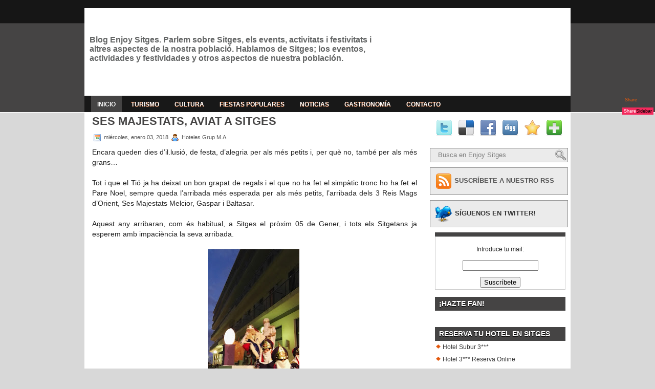

--- FILE ---
content_type: text/javascript; charset=UTF-8
request_url: https://enjoysitges.blogspot.com/feeds/posts/summary?alt=json-in-script&callback=showpageCount&max-results=99999
body_size: 79087
content:
// API callback
showpageCount({"version":"1.0","encoding":"UTF-8","feed":{"xmlns":"http://www.w3.org/2005/Atom","xmlns$openSearch":"http://a9.com/-/spec/opensearchrss/1.0/","xmlns$blogger":"http://schemas.google.com/blogger/2008","xmlns$georss":"http://www.georss.org/georss","xmlns$gd":"http://schemas.google.com/g/2005","xmlns$thr":"http://purl.org/syndication/thread/1.0","id":{"$t":"tag:blogger.com,1999:blog-1396781527484280076"},"updated":{"$t":"2024-12-19T04:27:10.400+01:00"},"category":[{"term":"Sitges"},{"term":"CULTURA"},{"term":"eventos"},{"term":"TURISMO"},{"term":"CARNAVAL"},{"term":"VERANO"},{"term":"Festival"},{"term":"NAVIDAD"},{"term":"Turisme"},{"term":"PATCHWORK"},{"term":"FESTA MAJOR"},{"term":"GASTRONOMIA"},{"term":"hoteles sitges"},{"term":"FIESTAS POPULARES"},{"term":"Festival de cine de Sitges"},{"term":"NOTICIAS"},{"term":"PLAYAS"},{"term":"FESTA"},{"term":"estiu"},{"term":"hotel"},{"term":"playa"},{"term":"CINE"},{"term":"SOL"},{"term":"HOTEL SUBUR"},{"term":"NADAL"},{"term":"SITGES CARNAVAL"},{"term":"tradiciones"},{"term":"BAILES TRADICIONALES"},{"term":"Barcelona"},{"term":"MUSEO"},{"term":"MUSICA"},{"term":"RALLYE"},{"term":"SANTA TECLA"},{"term":"platja"},{"term":"ALEGRIA"},{"term":"CELEBRACIONES"},{"term":"ESCAPADA"},{"term":"FERIA"},{"term":"HOTEL SITGES"},{"term":"VACACIONES"},{"term":"ARTE"},{"term":"CARNIVAL"},{"term":"DEPORTES"},{"term":"EXPOSICION"},{"term":"FIESTA"},{"term":"FIESTA MAYOR"},{"term":"FLORES"},{"term":"HOTELES"},{"term":"PRIMAVERA"},{"term":"RESTAURANTE"},{"term":"TRADICIO"},{"term":"WORLD MOBILE CONGRESS"},{"term":"3GSM"},{"term":"ACTIVIDADES"},{"term":"AGOSTO"},{"term":"ASOCIACION ESPAÑOLA DE PATCHWORK"},{"term":"ESPORTS"},{"term":"GAY PRIDE"},{"term":"corpus"},{"term":"tradicions"},{"term":"DISFRACES"},{"term":"ENJOYSITGES"},{"term":"FIRES"},{"term":"MITJA MARATO"},{"term":"MWC"},{"term":"RUAS"},{"term":"RUNNING"},{"term":"SANT JOAN"},{"term":"SCRAP"},{"term":"SITGES CINE TERROR FANTASTICO ZOMBIE WALK"},{"term":"cafe"},{"term":"fiestas"},{"term":"garraf"},{"term":"AMICS"},{"term":"AMOR"},{"term":"COCHES DE EPOCA"},{"term":"DESFILES"},{"term":"IGLESIA"},{"term":"INVIERNO"},{"term":"LIBROS"},{"term":"MAR"},{"term":"MARATON"},{"term":"OCIO"},{"term":"PASEO DE LA RIBERA"},{"term":"RAL.LI"},{"term":"SEMANA SANTA"},{"term":"TAPAS"},{"term":"VERBENA"},{"term":"VIAJES"},{"term":"conciertos"},{"term":"concursos"},{"term":"festivales"},{"term":"hotels sitges"},{"term":"noche"},{"term":"vino"},{"term":"2020"},{"term":"BALLS POPULARS"},{"term":"BARRI"},{"term":"CARAMELLES"},{"term":"CHIRINGUITOS"},{"term":"COMPRAS"},{"term":"CONSELLS"},{"term":"COSTA BARCELONA"},{"term":"COVID-19"},{"term":"COVID19"},{"term":"Congreso"},{"term":"DEPORTE"},{"term":"DISBAUXA"},{"term":"EXPOSICIÓN"},{"term":"FANTASTICO"},{"term":"FEBRERO"},{"term":"FIRA D'ART"},{"term":"HALLOWEEN"},{"term":"OCTUBRE"},{"term":"PINTURA"},{"term":"REYES MAGOS"},{"term":"SAN JUAN"},{"term":"Sant Jordi"},{"term":"TAPA A TAPA"},{"term":"WINTER MARKET SITGES"},{"term":"bar"},{"term":"cafeteria"},{"term":"enoturismo"},{"term":"fotografies"},{"term":"passeig"},{"term":"viajar"},{"term":"ACTIVIDADES INFANTILES"},{"term":"ACTOS"},{"term":"AMIGOS"},{"term":"BEARS WEEK"},{"term":"CARPA"},{"term":"CATALUNYA"},{"term":"CHRISTMAS"},{"term":"CINE FANTASTICO"},{"term":"COLOR"},{"term":"CONSELL"},{"term":"FELICITAT"},{"term":"FIN DE AÑO"},{"term":"LITERATURA"},{"term":"MAGIA"},{"term":"MALETA"},{"term":"NOVIEMBRE"},{"term":"POBLE SEC"},{"term":"RESTAURANTES"},{"term":"ROY"},{"term":"RUNNER"},{"term":"SAN VALENTIN"},{"term":"SEPTIEMBRE"},{"term":"SETEMBRE"},{"term":"TELEFONIA"},{"term":"TERRAMAR"},{"term":"VIATGE"},{"term":"WINTER"},{"term":"WMC"},{"term":"XATO"},{"term":"blog"},{"term":"broma"},{"term":"diciembre"},{"term":"empresarios"},{"term":"esport"},{"term":"fira de nadal"},{"term":"formula 1"},{"term":"foto"},{"term":"instagram"},{"term":"juegos tradicionales"},{"term":"malvasia"},{"term":"mediterrani"},{"term":"montaña"},{"term":"paseo"},{"term":"quinto"},{"term":"restaurant"},{"term":"travel"},{"term":"ABRIL"},{"term":"AJUNTAMENT"},{"term":"ALFOMBRAS"},{"term":"ALLOTJAMENT"},{"term":"ATLANTIDA"},{"term":"ATLETISMO"},{"term":"BICICLETA"},{"term":"BODAS"},{"term":"CARRERA"},{"term":"CASTANYADA"},{"term":"CASTAÑADA"},{"term":"CASTILLO"},{"term":"CAU FERRAT"},{"term":"CAVALCADA"},{"term":"CEREMONIA"},{"term":"CERVESSA"},{"term":"COCHES"},{"term":"COCINA"},{"term":"COMERCIO"},{"term":"CORONAVIRUS"},{"term":"CORRER"},{"term":"COSTURA"},{"term":"DIRECTO"},{"term":"DISFRESSA"},{"term":"Dia del Llibre"},{"term":"ESCAPADAS"},{"term":"ESDEVENIMENTS"},{"term":"EXTERMINI"},{"term":"FERIAS"},{"term":"FUEGO"},{"term":"GEGANTS"},{"term":"HORARIOS CARNAVAL"},{"term":"HOTEL SUBUR MARÍTIM"},{"term":"INFANTIL"},{"term":"JUNIO"},{"term":"LA MERCE"},{"term":"MALVASÍA"},{"term":"MANUALIDADES"},{"term":"MARICEL"},{"term":"MERCADO"},{"term":"MIRAMAR"},{"term":"NIEVE"},{"term":"OFERTA"},{"term":"OSOS"},{"term":"OTOÑO"},{"term":"PANELLETS"},{"term":"PASTORETS"},{"term":"PATRIMONI"},{"term":"PKU"},{"term":"PLANIFICACION"},{"term":"PROCESION"},{"term":"REGALS"},{"term":"REIS MAGS"},{"term":"REUNIONES SITGES"},{"term":"REVETLLA"},{"term":"ROSA"},{"term":"SERIE"},{"term":"SETMANA SANTA"},{"term":"SHOPPING"},{"term":"SITGES CHRISTMAS FESTIVAL"},{"term":"SOLIDARIO"},{"term":"TANGO"},{"term":"TAPES"},{"term":"TARDOR"},{"term":"TIEMPO"},{"term":"TV"},{"term":"UVA"},{"term":"VENDIMIA"},{"term":"VEREMA"},{"term":"VIATJAR"},{"term":"VIDA"},{"term":"VINYET"},{"term":"aiguadolç"},{"term":"arena"},{"term":"calidad"},{"term":"carrers"},{"term":"classic"},{"term":"clima"},{"term":"concerts"},{"term":"consejos"},{"term":"discotecas"},{"term":"diversio"},{"term":"diversion"},{"term":"encanto"},{"term":"establiments"},{"term":"events"},{"term":"festividades"},{"term":"fotografia"},{"term":"gr"},{"term":"mediterraneo"},{"term":"muntanya"},{"term":"naturaleza"},{"term":"nits"},{"term":"platges"},{"term":"raim"},{"term":"recomendaciones"},{"term":"rutas"},{"term":"santos inocentes"},{"term":"selfie"},{"term":"senderismo"},{"term":"temperatura"},{"term":"temporada"},{"term":"temps"},{"term":"triatlon"},{"term":"vermouth"},{"term":"vi"},{"term":"wedding"},{"term":"2010"},{"term":"25N"},{"term":"ACTORES"},{"term":"ANIMALES DE COMPAÑÍA"},{"term":"ARTESANO"},{"term":"AUTISME"},{"term":"AUTODROMO"},{"term":"BACARDI"},{"term":"BAILE"},{"term":"BAILES"},{"term":"BALLET"},{"term":"BANCO DE SANGRE"},{"term":"BANDA"},{"term":"BARBACOA"},{"term":"BARRAQUES"},{"term":"BILBERBERG"},{"term":"CABALGATA"},{"term":"CALIMA"},{"term":"CALLES"},{"term":"CAMBIOS"},{"term":"CASTELLERS"},{"term":"CENTENARI"},{"term":"COCTELERIA"},{"term":"CONFERENCIAS"},{"term":"CONFINAMENT"},{"term":"CONFINAMIENTO"},{"term":"COPA"},{"term":"COTXES"},{"term":"CULTIVO"},{"term":"CURSA"},{"term":"DAMM"},{"term":"DANCE"},{"term":"DANSA"},{"term":"DANZA"},{"term":"DECLARACION"},{"term":"DIA DEL LIBRO"},{"term":"DIES"},{"term":"DONACION SANGRE"},{"term":"DRAC"},{"term":"Diada"},{"term":"EASTER"},{"term":"ENFERMEDADES MINORITARIAS"},{"term":"ESCOLA"},{"term":"ESCOLES"},{"term":"ESPERANÇA"},{"term":"ESTACIONES"},{"term":"ESTRELLA"},{"term":"ESTRENO"},{"term":"EVOLUCIÓN"},{"term":"EXCURSION"},{"term":"EXPOSICIONES"},{"term":"FAMILIA"},{"term":"FASE 1"},{"term":"FESTA POPULAR"},{"term":"FESTIVOS"},{"term":"FICCIO"},{"term":"FICCION"},{"term":"FILM"},{"term":"FITUR"},{"term":"FRAGATA"},{"term":"GENERALITAT"},{"term":"GENT"},{"term":"GIN FESTIVAL"},{"term":"GOS"},{"term":"HISTORIA"},{"term":"HIVERN"},{"term":"HOSPITAL"},{"term":"INOCENTADA"},{"term":"INTERES NACIONAL"},{"term":"Industria"},{"term":"JULIO"},{"term":"MACACO"},{"term":"MAIG"},{"term":"MARITIM"},{"term":"MARKET"},{"term":"MARÇ"},{"term":"MASCOTA"},{"term":"MEDIA MARATON"},{"term":"MEDIANOCHE"},{"term":"MERCE"},{"term":"MERLI"},{"term":"MIQUEL UTRILLO"},{"term":"MISA"},{"term":"MODERNISME"},{"term":"MODERNISMO"},{"term":"MOTOR"},{"term":"MUSEUS"},{"term":"NATACION"},{"term":"NATURA"},{"term":"NENS"},{"term":"NOCHEBUENA"},{"term":"NOVEMBRE"},{"term":"NOVIOS"},{"term":"OBRAS DE ARTE"},{"term":"OLIMPIADAS"},{"term":"Oficios"},{"term":"PARELLA"},{"term":"PASADO"},{"term":"PETFRIENDLY"},{"term":"PLATOS"},{"term":"PRODUCTOS"},{"term":"PROGRAMA SANTA TECLA 2019"},{"term":"PUBS"},{"term":"PUENTE CONSTITUCION"},{"term":"PUERTO"},{"term":"PÀDEL"},{"term":"REGALOS"},{"term":"REGIDORIA IGUALDAD GENERO"},{"term":"REIS"},{"term":"RUES"},{"term":"RUTA AMERICANOS"},{"term":"RUTES"},{"term":"Rusiñol"},{"term":"SANT VALENTI"},{"term":"SEAT"},{"term":"SEGURETAT"},{"term":"SENDERISME"},{"term":"SEPTEMBER"},{"term":"SITGES CENTRE DISSENY"},{"term":"SITGES FIESTA SANTA TECLA VEREMA CINE TERROR FANTASTICO FESTIVAL BAILES POPULARES"},{"term":"SITGES LOCALES"},{"term":"SITGES PRELUDI"},{"term":"SITGESANYTIME"},{"term":"SPORT"},{"term":"STÄMPFLI"},{"term":"SURF"},{"term":"SUSPIRIA"},{"term":"Sitges 2011"},{"term":"TEATRO"},{"term":"TELE"},{"term":"TELEVISIO"},{"term":"TELEVISION"},{"term":"TEMPORADA BAJA"},{"term":"TERAPIA"},{"term":"TERRAZAS"},{"term":"TERROR"},{"term":"TIENDAS"},{"term":"TOTS SANTS"},{"term":"TV3"},{"term":"URBANISTICO"},{"term":"VIRUS"},{"term":"VISITAS"},{"term":"WORLD CUP"},{"term":"actes"},{"term":"agost"},{"term":"amistat"},{"term":"anuncio"},{"term":"aperitivo"},{"term":"arbres"},{"term":"balcones"},{"term":"bodegas"},{"term":"bodes"},{"term":"bromes"},{"term":"calzado"},{"term":"carnestoltes"},{"term":"cases noves"},{"term":"catifes de flors"},{"term":"cava"},{"term":"cel"},{"term":"celebracions"},{"term":"centro"},{"term":"cerveza"},{"term":"claveles"},{"term":"comarca"},{"term":"convencion"},{"term":"corpus christi"},{"term":"creuers"},{"term":"cruceros"},{"term":"desconfinament"},{"term":"desembre"},{"term":"dia"},{"term":"dia internacional violencia envers les dones"},{"term":"economía"},{"term":"enllaç"},{"term":"enoturisme"},{"term":"entidades locales"},{"term":"estrelles"},{"term":"feminisme"},{"term":"fira de barcelona"},{"term":"fábricas"},{"term":"gener"},{"term":"gloria"},{"term":"imagen"},{"term":"información"},{"term":"joc"},{"term":"juliol"},{"term":"lluita"},{"term":"locals"},{"term":"loteria"},{"term":"loteria de navidad"},{"term":"lugares"},{"term":"mayo"},{"term":"meteo"},{"term":"mourinho"},{"term":"música"},{"term":"neu"},{"term":"niños"},{"term":"nocanceles"},{"term":"nudista"},{"term":"nuvis"},{"term":"paella"},{"term":"pandemia"},{"term":"paquetes"},{"term":"parc natural"},{"term":"passeig maritim"},{"term":"pesca"},{"term":"pictures"},{"term":"pins vens"},{"term":"pont"},{"term":"preludi"},{"term":"programa santa tecla 2020"},{"term":"qualitat"},{"term":"rialles"},{"term":"riure"},{"term":"romantico"},{"term":"rural"},{"term":"salud"},{"term":"salvaje"},{"term":"sants innocents"},{"term":"seguridad"},{"term":"shooping"},{"term":"sicted"},{"term":"solidari"},{"term":"storm"},{"term":"temporal"},{"term":"tips"},{"term":"tormenta"},{"term":"verd"},{"term":"vilanova"},{"term":"violencia no"}],"title":{"type":"text","$t":"Enjoy Sitges"},"subtitle":{"type":"html","$t":"Blog Enjoy Sitges. Parlem sobre Sitges, els events, activitats i festivitats i altres aspectes de la nostra població. Hablamos de Sitges; los eventos, actividades y festividades y otros aspectos de nuestra población."},"link":[{"rel":"http://schemas.google.com/g/2005#feed","type":"application/atom+xml","href":"https:\/\/enjoysitges.blogspot.com\/feeds\/posts\/summary"},{"rel":"self","type":"application/atom+xml","href":"https:\/\/www.blogger.com\/feeds\/1396781527484280076\/posts\/summary?alt=json-in-script\u0026max-results=99999"},{"rel":"alternate","type":"text/html","href":"https:\/\/enjoysitges.blogspot.com\/"},{"rel":"hub","href":"http://pubsubhubbub.appspot.com/"}],"author":[{"name":{"$t":"Hoteles Grup M.A."},"uri":{"$t":"http:\/\/www.blogger.com\/profile\/05390981554030364609"},"email":{"$t":"noreply@blogger.com"},"gd$image":{"rel":"http://schemas.google.com/g/2005#thumbnail","width":"16","height":"16","src":"https:\/\/img1.blogblog.com\/img\/b16-rounded.gif"}}],"generator":{"version":"7.00","uri":"http://www.blogger.com","$t":"Blogger"},"openSearch$totalResults":{"$t":"412"},"openSearch$startIndex":{"$t":"1"},"openSearch$itemsPerPage":{"$t":"99999"},"entry":[{"id":{"$t":"tag:blogger.com,1999:blog-1396781527484280076.post-8181368847171804069"},"published":{"$t":"2020-10-14T16:18:00.006+02:00"},"updated":{"$t":"2020-10-14T16:18:49.509+02:00"},"category":[{"scheme":"http://www.blogger.com/atom/ns#","term":"CASTAÑADA"},{"scheme":"http://www.blogger.com/atom/ns#","term":"HALLOWEEN"},{"scheme":"http://www.blogger.com/atom/ns#","term":"NOVIEMBRE"},{"scheme":"http://www.blogger.com/atom/ns#","term":"OCTUBRE"},{"scheme":"http://www.blogger.com/atom/ns#","term":"Sitges"}],"title":{"type":"text","$t":"HALLOWEEN Y CASTAÑADA"},"summary":{"type":"text","$t":"Sea como sea, con o sin\nrestauración en Cataluña, toca celebrarlo, cumpliendo las medidas, pero sin\nperder las ganas!\n\nEn pocos días llegaremos a\nfinales de mes, pasarán los 14 días con las nuevas medidas anunciadas hoy, pero\nmientras, aprovechando la ambientación que nos dejará el Festival Internacional\nde Cine Fantástico de Catalunya, podemos empezar a vivir Halloween.\n\nYa lo hemos visto en "},"link":[{"rel":"replies","type":"application/atom+xml","href":"https:\/\/enjoysitges.blogspot.com\/feeds\/8181368847171804069\/comments\/default","title":"Enviar comentarios"},{"rel":"replies","type":"text/html","href":"https:\/\/enjoysitges.blogspot.com\/2020\/10\/halloween-y-castanada.html#comment-form","title":"0 comentarios"},{"rel":"edit","type":"application/atom+xml","href":"https:\/\/www.blogger.com\/feeds\/1396781527484280076\/posts\/default\/8181368847171804069"},{"rel":"self","type":"application/atom+xml","href":"https:\/\/www.blogger.com\/feeds\/1396781527484280076\/posts\/default\/8181368847171804069"},{"rel":"alternate","type":"text/html","href":"https:\/\/enjoysitges.blogspot.com\/2020\/10\/halloween-y-castanada.html","title":"HALLOWEEN Y CASTAÑADA"}],"author":[{"name":{"$t":"Hoteles Grup M.A."},"uri":{"$t":"http:\/\/www.blogger.com\/profile\/05390981554030364609"},"email":{"$t":"noreply@blogger.com"},"gd$image":{"rel":"http://schemas.google.com/g/2005#thumbnail","width":"16","height":"16","src":"https:\/\/img1.blogblog.com\/img\/b16-rounded.gif"}}],"media$thumbnail":{"xmlns$media":"http://search.yahoo.com/mrss/","url":"https:\/\/blogger.googleusercontent.com\/img\/b\/R29vZ2xl\/AVvXsEhOvRLmO-DreQ2iAtOqDuWbu_wS1aiY6LbIK_ZTBmQhCF4relLEIoFYRCJWz7Nlhx0obkIBjuBF2cnGMpDF2oKjJN1H0RsVYkFc0H808yz6UY1qgxbUKrkKRuNzEJ6bD_KcAUSBGR5NqQE\/s72-c\/castle-2027871_1280.png","height":"72","width":"72"},"thr$total":{"$t":"0"}},{"id":{"$t":"tag:blogger.com,1999:blog-1396781527484280076.post-2775781132513203113"},"published":{"$t":"2020-10-07T22:03:00.004+02:00"},"updated":{"$t":"2020-10-07T22:03:55.303+02:00"},"category":[{"scheme":"http://www.blogger.com/atom/ns#","term":"FANTASTICO"},{"scheme":"http://www.blogger.com/atom/ns#","term":"Festival de cine de Sitges"},{"scheme":"http://www.blogger.com/atom/ns#","term":"malvasia"},{"scheme":"http://www.blogger.com/atom/ns#","term":"MALVASÍA"},{"scheme":"http://www.blogger.com/atom/ns#","term":"raim"},{"scheme":"http://www.blogger.com/atom/ns#","term":"vi"}],"title":{"type":"text","$t":"DE CINEMA, VI DE SITGES, RAÏM DE SITGES, MÚSICA I MALVASIA DE SITGES"},"summary":{"type":"text","$t":"Avui volem parlar d’una de les petites joies que només es troben a Sitges,\nla Malvasia. Però abans, volem aprofitar que avui comença el Festival Internacional\nde Cinema de Catalunya,\u0026nbsp; per explicar que\naquest any, per primera vegada, el Festival de Sitges, comptarà amb un vi de\nSitges com a vi oficial, el So de Tardor, un vi blanc, xarel·lo, del Penedès que\ndarrera té a \u0026nbsp;l’enòloga "},"link":[{"rel":"replies","type":"application/atom+xml","href":"https:\/\/enjoysitges.blogspot.com\/feeds\/2775781132513203113\/comments\/default","title":"Enviar comentarios"},{"rel":"replies","type":"text/html","href":"https:\/\/enjoysitges.blogspot.com\/2020\/10\/de-cinema-vi-de-sitges-raim-de-sitges.html#comment-form","title":"0 comentarios"},{"rel":"edit","type":"application/atom+xml","href":"https:\/\/www.blogger.com\/feeds\/1396781527484280076\/posts\/default\/2775781132513203113"},{"rel":"self","type":"application/atom+xml","href":"https:\/\/www.blogger.com\/feeds\/1396781527484280076\/posts\/default\/2775781132513203113"},{"rel":"alternate","type":"text/html","href":"https:\/\/enjoysitges.blogspot.com\/2020\/10\/de-cinema-vi-de-sitges-raim-de-sitges.html","title":"DE CINEMA, VI DE SITGES, RAÏM DE SITGES, MÚSICA I MALVASIA DE SITGES"}],"author":[{"name":{"$t":"Hoteles Grup M.A."},"uri":{"$t":"http:\/\/www.blogger.com\/profile\/05390981554030364609"},"email":{"$t":"noreply@blogger.com"},"gd$image":{"rel":"http://schemas.google.com/g/2005#thumbnail","width":"16","height":"16","src":"https:\/\/img1.blogblog.com\/img\/b16-rounded.gif"}}],"media$thumbnail":{"xmlns$media":"http://search.yahoo.com/mrss/","url":"https:\/\/blogger.googleusercontent.com\/img\/b\/R29vZ2xl\/AVvXsEgYCBQ_rU6Ui9KchKi7flLR9gmoO0qIgJRA8EjAmbWMglBMT-YWP1gm8XQ1-ymnbuTm80GcO4uXloDmPLWOSG8eMuFXrzBLDlYR0DJqAscqAUyY4MwkWR6aLCkJw4dyyXY3E22NkEwlNLo\/s72-c\/74.jpg","height":"72","width":"72"},"thr$total":{"$t":"0"}},{"id":{"$t":"tag:blogger.com,1999:blog-1396781527484280076.post-8520974829040743608"},"published":{"$t":"2020-09-30T16:03:00.002+02:00"},"updated":{"$t":"2020-09-30T16:03:13.039+02:00"},"category":[{"scheme":"http://www.blogger.com/atom/ns#","term":"BICICLETA"},{"scheme":"http://www.blogger.com/atom/ns#","term":"esport"},{"scheme":"http://www.blogger.com/atom/ns#","term":"ESPORTS"},{"scheme":"http://www.blogger.com/atom/ns#","term":"passeig"},{"scheme":"http://www.blogger.com/atom/ns#","term":"passeig maritim"},{"scheme":"http://www.blogger.com/atom/ns#","term":"RUNNING"},{"scheme":"http://www.blogger.com/atom/ns#","term":"Sitges"}],"title":{"type":"text","$t":"EL PASSEIG: RUNNING... I ARA BICI!"},"summary":{"type":"text","$t":"Nosaltres estem enamorats de Sitges, enamorats del\nPasseig i enamorats de l’esport, per això ens encanta conèixer notícies que ens\nporten totes les coses barrejades a la vegada.\n\nEns encanta posar-nos la roba esportiva, les\nsabates i sortir a córrer gaudint del nostre poble, i, amb la sort de poder\nfer-ho pel Passeig Maritim ara ens trobem que també ho podrem fer (ja es podia,\nperò a partir del "},"link":[{"rel":"replies","type":"application/atom+xml","href":"https:\/\/enjoysitges.blogspot.com\/feeds\/8520974829040743608\/comments\/default","title":"Enviar comentarios"},{"rel":"replies","type":"text/html","href":"https:\/\/enjoysitges.blogspot.com\/2020\/09\/el-passeig-running-i-ara-bici.html#comment-form","title":"0 comentarios"},{"rel":"edit","type":"application/atom+xml","href":"https:\/\/www.blogger.com\/feeds\/1396781527484280076\/posts\/default\/8520974829040743608"},{"rel":"self","type":"application/atom+xml","href":"https:\/\/www.blogger.com\/feeds\/1396781527484280076\/posts\/default\/8520974829040743608"},{"rel":"alternate","type":"text/html","href":"https:\/\/enjoysitges.blogspot.com\/2020\/09\/el-passeig-running-i-ara-bici.html","title":"EL PASSEIG: RUNNING... I ARA BICI!"}],"author":[{"name":{"$t":"Hoteles Grup M.A."},"uri":{"$t":"http:\/\/www.blogger.com\/profile\/05390981554030364609"},"email":{"$t":"noreply@blogger.com"},"gd$image":{"rel":"http://schemas.google.com/g/2005#thumbnail","width":"16","height":"16","src":"https:\/\/img1.blogblog.com\/img\/b16-rounded.gif"}}],"media$thumbnail":{"xmlns$media":"http://search.yahoo.com/mrss/","url":"https:\/\/blogger.googleusercontent.com\/img\/b\/R29vZ2xl\/AVvXsEiU1ODBKo0liWWTnTXSEdpjQ1h7CfCzS8UeXbiVrrCr6D8cvLi3IC45B3BP39ZcSqFizGspijZ-papkkjteAeo0NU4VkzH_4zDXWsmnwhNfUV2fSGspEeyIeoM03iu-OcwV1fJNFnoiBKs\/s72-c\/IMG_20200819_152117.jpg","height":"72","width":"72"},"thr$total":{"$t":"0"}},{"id":{"$t":"tag:blogger.com,1999:blog-1396781527484280076.post-352101392965347584"},"published":{"$t":"2020-09-23T19:59:00.004+02:00"},"updated":{"$t":"2020-09-23T19:59:41.982+02:00"},"category":[{"scheme":"http://www.blogger.com/atom/ns#","term":"estiu"},{"scheme":"http://www.blogger.com/atom/ns#","term":"FESTA MAJOR"},{"scheme":"http://www.blogger.com/atom/ns#","term":"Festival de cine de Sitges"},{"scheme":"http://www.blogger.com/atom/ns#","term":"GAY PRIDE"},{"scheme":"http://www.blogger.com/atom/ns#","term":"SANT JOAN"},{"scheme":"http://www.blogger.com/atom/ns#","term":"SANTA TECLA"},{"scheme":"http://www.blogger.com/atom/ns#","term":"Sitges"}],"title":{"type":"text","$t":"UN ESTIU DIFERENT…"},"summary":{"type":"text","$t":"Així podríem definir el que ens ha tocat viure aquest any 2020, i\nsegurament ens tocarà posar el mateix adjectiu a la tardor i a l’hivern, i\nesperar que el 2021 ens porti bones notícies i la vida torni a la “normalitat”,\no almenys, que ens permeti gaudir una miqueta més de certs plaers als quals hem\ntingut que renunciar durant aquesta pandèmia.\n\nI què hem trobat a faltar?\n\nComençarem pel que hem "},"link":[{"rel":"replies","type":"application/atom+xml","href":"https:\/\/enjoysitges.blogspot.com\/feeds\/352101392965347584\/comments\/default","title":"Enviar comentarios"},{"rel":"replies","type":"text/html","href":"https:\/\/enjoysitges.blogspot.com\/2020\/09\/un-estiu-diferent.html#comment-form","title":"0 comentarios"},{"rel":"edit","type":"application/atom+xml","href":"https:\/\/www.blogger.com\/feeds\/1396781527484280076\/posts\/default\/352101392965347584"},{"rel":"self","type":"application/atom+xml","href":"https:\/\/www.blogger.com\/feeds\/1396781527484280076\/posts\/default\/352101392965347584"},{"rel":"alternate","type":"text/html","href":"https:\/\/enjoysitges.blogspot.com\/2020\/09\/un-estiu-diferent.html","title":"UN ESTIU DIFERENT…"}],"author":[{"name":{"$t":"Hoteles Grup M.A."},"uri":{"$t":"http:\/\/www.blogger.com\/profile\/05390981554030364609"},"email":{"$t":"noreply@blogger.com"},"gd$image":{"rel":"http://schemas.google.com/g/2005#thumbnail","width":"16","height":"16","src":"https:\/\/img1.blogblog.com\/img\/b16-rounded.gif"}}],"media$thumbnail":{"xmlns$media":"http://search.yahoo.com/mrss/","url":"https:\/\/blogger.googleusercontent.com\/img\/b\/R29vZ2xl\/AVvXsEhTKUlPxdsuFU6OCtm2F_jUSPb5OE5gVWIVn47hjbtMa96WG4mX4Tf4c88wiUyjhg1-F53L8p7in4oHxULK7jas3mOpCGHIbE7caSCx1mLygoFY45c52SWOy-2X63maYRyGFP4oA23H0pU\/s72-w400-h225-c\/WhatsApp+Image+2018-05-14+at+07.45.38.JPG","height":"72","width":"72"},"thr$total":{"$t":"0"}},{"id":{"$t":"tag:blogger.com,1999:blog-1396781527484280076.post-275907550743614933"},"published":{"$t":"2020-09-16T15:43:00.001+02:00"},"updated":{"$t":"2020-09-16T15:43:50.924+02:00"},"category":[{"scheme":"http://www.blogger.com/atom/ns#","term":"BALLS POPULARS"},{"scheme":"http://www.blogger.com/atom/ns#","term":"HOTEL SITGES"},{"scheme":"http://www.blogger.com/atom/ns#","term":"LA MERCE"},{"scheme":"http://www.blogger.com/atom/ns#","term":"pont"},{"scheme":"http://www.blogger.com/atom/ns#","term":"programa santa tecla 2020"},{"scheme":"http://www.blogger.com/atom/ns#","term":"SANTA TECLA"},{"scheme":"http://www.blogger.com/atom/ns#","term":"SETEMBRE"},{"scheme":"http://www.blogger.com/atom/ns#","term":"Sitges"},{"scheme":"http://www.blogger.com/atom/ns#","term":"TRADICIO"},{"scheme":"http://www.blogger.com/atom/ns#","term":"tradicions"}],"title":{"type":"text","$t":"COSES QUE TROBAREM A FALTAR: SANTA TECLA SITGES"},"summary":{"type":"text","$t":"Aquest any, excepte a l’Octubre on podrem viure el Festival de Cinema, si\nuna cosa hem trobat a faltar a Sitges són les seves festes, fires i festivals.\n\nUn dels festius més esperats, malgrat no és dels multitudinaris ja que no\nimplica una afluència de visitants, és Santa Tecla.\n\nAquesta Festa, considerada la “Festa Major Petitona”, és la que els més\npetits de la casa viuen amb més intensitat, i "},"link":[{"rel":"replies","type":"application/atom+xml","href":"https:\/\/enjoysitges.blogspot.com\/feeds\/275907550743614933\/comments\/default","title":"Enviar comentarios"},{"rel":"replies","type":"text/html","href":"https:\/\/enjoysitges.blogspot.com\/2020\/09\/coses-que-trobarem-faltar-santa-tecla.html#comment-form","title":"0 comentarios"},{"rel":"edit","type":"application/atom+xml","href":"https:\/\/www.blogger.com\/feeds\/1396781527484280076\/posts\/default\/275907550743614933"},{"rel":"self","type":"application/atom+xml","href":"https:\/\/www.blogger.com\/feeds\/1396781527484280076\/posts\/default\/275907550743614933"},{"rel":"alternate","type":"text/html","href":"https:\/\/enjoysitges.blogspot.com\/2020\/09\/coses-que-trobarem-faltar-santa-tecla.html","title":"COSES QUE TROBAREM A FALTAR: SANTA TECLA SITGES"}],"author":[{"name":{"$t":"Hoteles Grup M.A."},"uri":{"$t":"http:\/\/www.blogger.com\/profile\/05390981554030364609"},"email":{"$t":"noreply@blogger.com"},"gd$image":{"rel":"http://schemas.google.com/g/2005#thumbnail","width":"16","height":"16","src":"https:\/\/img1.blogblog.com\/img\/b16-rounded.gif"}}],"media$thumbnail":{"xmlns$media":"http://search.yahoo.com/mrss/","url":"https:\/\/blogger.googleusercontent.com\/img\/b\/R29vZ2xl\/AVvXsEiA9fHyCjEQ2dtn3NE_fynibUUNNhLc-O_TIOps1mD5ZYmeCCwwKk1jev-78kVy8Zu4ggFEgFuOdI_lKap3nQFvVg-PjDwyrOv8dtBtSrBJJSrV5FxzWCKlfX2PloI8cFN_gSjbmWfl6FI\/s72-c\/fm.jpg","height":"72","width":"72"},"thr$total":{"$t":"0"}},{"id":{"$t":"tag:blogger.com,1999:blog-1396781527484280076.post-2228666514506038029"},"published":{"$t":"2020-09-09T16:26:00.005+02:00"},"updated":{"$t":"2020-09-09T16:26:40.566+02:00"},"category":[{"scheme":"http://www.blogger.com/atom/ns#","term":"CINE"},{"scheme":"http://www.blogger.com/atom/ns#","term":"CINE FANTASTICO"},{"scheme":"http://www.blogger.com/atom/ns#","term":"ENJOYSITGES"},{"scheme":"http://www.blogger.com/atom/ns#","term":"FANTASTICO"},{"scheme":"http://www.blogger.com/atom/ns#","term":"Festival"},{"scheme":"http://www.blogger.com/atom/ns#","term":"Festival de cine de Sitges"},{"scheme":"http://www.blogger.com/atom/ns#","term":"Sitges"}],"title":{"type":"text","$t":"Y SERÁN 53… FESTIVAL INTERNACIONAL DE CINE FANTÁSTICO DE CATALUNYA"},"summary":{"type":"text","$t":"\u0026nbsp;Sitges 2020, los focos no se\napagan, el cine sigue, y el Festival de Cine, vivirá en Sitges su 53ª Edición\npese a todo.\n\nSerá una edición diferente, con\nun formato híbrido entre presencial y virtual, pero con una programación\nfantástica y muchos, muchos estrenos. \n\nMalnazidos será la película que\nabra esta nueva edición que se celebrará del 8 al 18 de Octubre, en una edición\nque combinará "},"link":[{"rel":"replies","type":"application/atom+xml","href":"https:\/\/enjoysitges.blogspot.com\/feeds\/2228666514506038029\/comments\/default","title":"Enviar comentarios"},{"rel":"replies","type":"text/html","href":"https:\/\/enjoysitges.blogspot.com\/2020\/09\/y-seran-53-festival-internacional-de.html#comment-form","title":"0 comentarios"},{"rel":"edit","type":"application/atom+xml","href":"https:\/\/www.blogger.com\/feeds\/1396781527484280076\/posts\/default\/2228666514506038029"},{"rel":"self","type":"application/atom+xml","href":"https:\/\/www.blogger.com\/feeds\/1396781527484280076\/posts\/default\/2228666514506038029"},{"rel":"alternate","type":"text/html","href":"https:\/\/enjoysitges.blogspot.com\/2020\/09\/y-seran-53-festival-internacional-de.html","title":"Y SERÁN 53… FESTIVAL INTERNACIONAL DE CINE FANTÁSTICO DE CATALUNYA"}],"author":[{"name":{"$t":"Hoteles Grup M.A."},"uri":{"$t":"http:\/\/www.blogger.com\/profile\/05390981554030364609"},"email":{"$t":"noreply@blogger.com"},"gd$image":{"rel":"http://schemas.google.com/g/2005#thumbnail","width":"16","height":"16","src":"https:\/\/img1.blogblog.com\/img\/b16-rounded.gif"}}],"media$thumbnail":{"xmlns$media":"http://search.yahoo.com/mrss/","url":"https:\/\/blogger.googleusercontent.com\/img\/b\/R29vZ2xl\/AVvXsEgXTFgi_0cB05BMpOCIQ1nVG6qMoIVumzx6vSCWTj0SjScKbP0FVgKaqZ5oNCpvaG8j6GfRuJnCjpgbtXs5nWmh3K8btxxsD5yvCc7bUNmfc6a3Sf08_ZPYPwio2BN8ExG3sxlwyBTXSIo\/s72-w640-h268-c\/1232371525.jpg","height":"72","width":"72"},"thr$total":{"$t":"0"}},{"id":{"$t":"tag:blogger.com,1999:blog-1396781527484280076.post-3176008909976763138"},"published":{"$t":"2020-09-02T21:10:00.006+02:00"},"updated":{"$t":"2020-09-02T21:11:21.152+02:00"},"category":[{"scheme":"http://www.blogger.com/atom/ns#","term":"2020"},{"scheme":"http://www.blogger.com/atom/ns#","term":"ALEGRIA"},{"scheme":"http://www.blogger.com/atom/ns#","term":"AMICS"},{"scheme":"http://www.blogger.com/atom/ns#","term":"BARRI"},{"scheme":"http://www.blogger.com/atom/ns#","term":"cafe"},{"scheme":"http://www.blogger.com/atom/ns#","term":"cafeteria"},{"scheme":"http://www.blogger.com/atom/ns#","term":"carrers"},{"scheme":"http://www.blogger.com/atom/ns#","term":"CATALUNYA"},{"scheme":"http://www.blogger.com/atom/ns#","term":"classic"},{"scheme":"http://www.blogger.com/atom/ns#","term":"CONSELL"},{"scheme":"http://www.blogger.com/atom/ns#","term":"CONSELLS"},{"scheme":"http://www.blogger.com/atom/ns#","term":"establiments"},{"scheme":"http://www.blogger.com/atom/ns#","term":"FELICITAT"},{"scheme":"http://www.blogger.com/atom/ns#","term":"GASTRONOMIA"},{"scheme":"http://www.blogger.com/atom/ns#","term":"ROY"},{"scheme":"http://www.blogger.com/atom/ns#","term":"Sitges"},{"scheme":"http://www.blogger.com/atom/ns#","term":"TAPA A TAPA"},{"scheme":"http://www.blogger.com/atom/ns#","term":"TARDOR"},{"scheme":"http://www.blogger.com/atom/ns#","term":"TRADICIO"},{"scheme":"http://www.blogger.com/atom/ns#","term":"VIDA"}],"title":{"type":"text","$t":"MÉS QUE UN CAFÉ AL CENTRE DE SITGES"},"summary":{"type":"text","$t":"Avui al bloc, aprofitant la tranquil·litat de Setembre, volem parlar d’un d’aquells\nindrets típics i que més ens agraden de Sitges, un d’aquells llocs que tenen\nalguna cosa diferent, alguna cosa que no es pot tocar, però que sentim quan\nalgú diu el seu nom, alguna cosa a la que no es presta atenció però que es\ntrobaria a faltar. Un d’aquells punts de trobada que de vegades no cal\nmencionar quan "},"link":[{"rel":"replies","type":"application/atom+xml","href":"https:\/\/enjoysitges.blogspot.com\/feeds\/3176008909976763138\/comments\/default","title":"Enviar comentarios"},{"rel":"replies","type":"text/html","href":"https:\/\/enjoysitges.blogspot.com\/2020\/09\/mes-que-un-cafe-al-centre-de-sitges.html#comment-form","title":"0 comentarios"},{"rel":"edit","type":"application/atom+xml","href":"https:\/\/www.blogger.com\/feeds\/1396781527484280076\/posts\/default\/3176008909976763138"},{"rel":"self","type":"application/atom+xml","href":"https:\/\/www.blogger.com\/feeds\/1396781527484280076\/posts\/default\/3176008909976763138"},{"rel":"alternate","type":"text/html","href":"https:\/\/enjoysitges.blogspot.com\/2020\/09\/mes-que-un-cafe-al-centre-de-sitges.html","title":"MÉS QUE UN CAFÉ AL CENTRE DE SITGES"}],"author":[{"name":{"$t":"Hoteles Grup M.A."},"uri":{"$t":"http:\/\/www.blogger.com\/profile\/05390981554030364609"},"email":{"$t":"noreply@blogger.com"},"gd$image":{"rel":"http://schemas.google.com/g/2005#thumbnail","width":"16","height":"16","src":"https:\/\/img1.blogblog.com\/img\/b16-rounded.gif"}}],"media$thumbnail":{"xmlns$media":"http://search.yahoo.com/mrss/","url":"https:\/\/blogger.googleusercontent.com\/img\/b\/R29vZ2xl\/AVvXsEhiyioGDTOrgYwb7fuW2miTNWi54EIptCgjoEz3QTijvxtGC0dreOAITb_ieT7oHQLpHckDUk5qPIgtTOPAdw5NeDl0pGOUZcyjR_mf5qjMKfcLxZ9npjIOaQrN7A1_lc_xq7Wnl1KwPwk\/s72-c\/CAFE+BARROY1.jpg","height":"72","width":"72"},"thr$total":{"$t":"0"}},{"id":{"$t":"tag:blogger.com,1999:blog-1396781527484280076.post-9170252604711939707"},"published":{"$t":"2020-08-26T16:14:00.000+02:00"},"updated":{"$t":"2020-08-26T16:14:57.490+02:00"},"category":[{"scheme":"http://www.blogger.com/atom/ns#","term":"2020"},{"scheme":"http://www.blogger.com/atom/ns#","term":"ACTIVIDADES"},{"scheme":"http://www.blogger.com/atom/ns#","term":"calidad"},{"scheme":"http://www.blogger.com/atom/ns#","term":"consejos"},{"scheme":"http://www.blogger.com/atom/ns#","term":"diversion"},{"scheme":"http://www.blogger.com/atom/ns#","term":"encanto"},{"scheme":"http://www.blogger.com/atom/ns#","term":"eventos"},{"scheme":"http://www.blogger.com/atom/ns#","term":"foto"},{"scheme":"http://www.blogger.com/atom/ns#","term":"fotografia"},{"scheme":"http://www.blogger.com/atom/ns#","term":"hotel"},{"scheme":"http://www.blogger.com/atom/ns#","term":"hoteles sitges"},{"scheme":"http://www.blogger.com/atom/ns#","term":"instagram"},{"scheme":"http://www.blogger.com/atom/ns#","term":"mediterraneo"},{"scheme":"http://www.blogger.com/atom/ns#","term":"naturaleza"},{"scheme":"http://www.blogger.com/atom/ns#","term":"paseo"},{"scheme":"http://www.blogger.com/atom/ns#","term":"playa"},{"scheme":"http://www.blogger.com/atom/ns#","term":"recomendaciones"},{"scheme":"http://www.blogger.com/atom/ns#","term":"selfie"},{"scheme":"http://www.blogger.com/atom/ns#","term":"temporada"},{"scheme":"http://www.blogger.com/atom/ns#","term":"viajar"}],"title":{"type":"text","$t":"FOTOS – SITGES "},"summary":{"type":"text","$t":"Si hay algo que nos gusta de las\nredes sociales, es ver fotos de lugares, eventos, fiestas, celebraciones, etc.\nCada imagen nos lleva a recordar aquel instante, aquel momento, aquella persona\no pensar como sería nuestra visita a ese lugar..\n\nHoy nos permitimos (con permiso\nde los profesionales) escribir algunos consejos sobre fotografía, sobretodo\nporque hoy en día con los smartphones, cualquier "},"link":[{"rel":"replies","type":"application/atom+xml","href":"https:\/\/enjoysitges.blogspot.com\/feeds\/9170252604711939707\/comments\/default","title":"Enviar comentarios"},{"rel":"replies","type":"text/html","href":"https:\/\/enjoysitges.blogspot.com\/2020\/08\/fotos-sitges.html#comment-form","title":"0 comentarios"},{"rel":"edit","type":"application/atom+xml","href":"https:\/\/www.blogger.com\/feeds\/1396781527484280076\/posts\/default\/9170252604711939707"},{"rel":"self","type":"application/atom+xml","href":"https:\/\/www.blogger.com\/feeds\/1396781527484280076\/posts\/default\/9170252604711939707"},{"rel":"alternate","type":"text/html","href":"https:\/\/enjoysitges.blogspot.com\/2020\/08\/fotos-sitges.html","title":"FOTOS – SITGES "}],"author":[{"name":{"$t":"Hoteles Grup M.A."},"uri":{"$t":"http:\/\/www.blogger.com\/profile\/05390981554030364609"},"email":{"$t":"noreply@blogger.com"},"gd$image":{"rel":"http://schemas.google.com/g/2005#thumbnail","width":"16","height":"16","src":"https:\/\/img1.blogblog.com\/img\/b16-rounded.gif"}}],"media$thumbnail":{"xmlns$media":"http://search.yahoo.com/mrss/","url":"https:\/\/blogger.googleusercontent.com\/img\/b\/R29vZ2xl\/AVvXsEj3V6VFRnrZyAJ4fyhUxcdpCjke3Q0Ms3ZICG1Kw6udBHH-S_itsyGPusR1wExAqmG-W4COdiUdWW6xlFXkr0zM2MchWPQW1B7Z0WKunYn3KujFrRZh3o6wYs5PudF7Ps07czqF0t4LuW8\/s72-c\/christian-wiediger-8nXKXYdO-Wk-unsplash.jpg","height":"72","width":"72"},"thr$total":{"$t":"0"}},{"id":{"$t":"tag:blogger.com,1999:blog-1396781527484280076.post-3522550602261192482"},"published":{"$t":"2020-08-19T16:28:00.000+02:00"},"updated":{"$t":"2020-08-19T16:28:00.432+02:00"},"category":[{"scheme":"http://www.blogger.com/atom/ns#","term":"2020"},{"scheme":"http://www.blogger.com/atom/ns#","term":"ACTIVIDADES"},{"scheme":"http://www.blogger.com/atom/ns#","term":"ACTIVIDADES INFANTILES"},{"scheme":"http://www.blogger.com/atom/ns#","term":"ACTOS"},{"scheme":"http://www.blogger.com/atom/ns#","term":"ALEGRIA"},{"scheme":"http://www.blogger.com/atom/ns#","term":"AMIGOS"},{"scheme":"http://www.blogger.com/atom/ns#","term":"AMOR"},{"scheme":"http://www.blogger.com/atom/ns#","term":"ARTE"},{"scheme":"http://www.blogger.com/atom/ns#","term":"BAILES TRADICIONALES"},{"scheme":"http://www.blogger.com/atom/ns#","term":"CELEBRACIONES"},{"scheme":"http://www.blogger.com/atom/ns#","term":"eventos"},{"scheme":"http://www.blogger.com/atom/ns#","term":"festivales"},{"scheme":"http://www.blogger.com/atom/ns#","term":"festividades"},{"scheme":"http://www.blogger.com/atom/ns#","term":"hotel"},{"scheme":"http://www.blogger.com/atom/ns#","term":"hoteles sitges"},{"scheme":"http://www.blogger.com/atom/ns#","term":"hotels sitges"},{"scheme":"http://www.blogger.com/atom/ns#","term":"noche"},{"scheme":"http://www.blogger.com/atom/ns#","term":"playa"},{"scheme":"http://www.blogger.com/atom/ns#","term":"VACACIONES"}],"title":{"type":"text","$t":"¿SEPTIEMBRE? EN SITGES, POR SUPUESTO"},"summary":{"type":"text","$t":"Despediremos Agosto con una “Festa\nMajor” (las fiestas de Sitges) diferente, sin aglomeraciones, sin los bailes\npopulares en la calle, pero con mucha ilusión por seguir disfrutando de Sitges\ny los días de verano que queden. Será un Septiembre también distinto, una nueva\nfase de las vacaciones sin los actos a los que estábamos acostumbrados a ver\nllenando las calles, esos actos convertían "},"link":[{"rel":"replies","type":"application/atom+xml","href":"https:\/\/enjoysitges.blogspot.com\/feeds\/3522550602261192482\/comments\/default","title":"Enviar comentarios"},{"rel":"replies","type":"text/html","href":"https:\/\/enjoysitges.blogspot.com\/2020\/08\/septiembre-en-sitges-por-supuesto.html#comment-form","title":"0 comentarios"},{"rel":"edit","type":"application/atom+xml","href":"https:\/\/www.blogger.com\/feeds\/1396781527484280076\/posts\/default\/3522550602261192482"},{"rel":"self","type":"application/atom+xml","href":"https:\/\/www.blogger.com\/feeds\/1396781527484280076\/posts\/default\/3522550602261192482"},{"rel":"alternate","type":"text/html","href":"https:\/\/enjoysitges.blogspot.com\/2020\/08\/septiembre-en-sitges-por-supuesto.html","title":"¿SEPTIEMBRE? EN SITGES, POR SUPUESTO"}],"author":[{"name":{"$t":"Hoteles Grup M.A."},"uri":{"$t":"http:\/\/www.blogger.com\/profile\/05390981554030364609"},"email":{"$t":"noreply@blogger.com"},"gd$image":{"rel":"http://schemas.google.com/g/2005#thumbnail","width":"16","height":"16","src":"https:\/\/img1.blogblog.com\/img\/b16-rounded.gif"}}],"media$thumbnail":{"xmlns$media":"http://search.yahoo.com/mrss/","url":"https:\/\/blogger.googleusercontent.com\/img\/b\/R29vZ2xl\/AVvXsEhCZVKWIp7MIT8JQ3XQQdmVQgx_WJrucOR1qwqHrcMETx3JZFUXmmQweeY-6AeWbuDx2QABXQBWmHUgpSjRcMpLkCYpLN3hmb9qcpMO3wyC2ko-aVzr4DEHN5YtxrGF5FG3SDylS51d_w8\/s72-c\/IMG_7515.JPG","height":"72","width":"72"},"thr$total":{"$t":"0"}},{"id":{"$t":"tag:blogger.com,1999:blog-1396781527484280076.post-3631641709126270310"},"published":{"$t":"2020-08-12T15:21:00.001+02:00"},"updated":{"$t":"2020-08-12T15:21:11.097+02:00"},"category":[{"scheme":"http://www.blogger.com/atom/ns#","term":"AJUNTAMENT"},{"scheme":"http://www.blogger.com/atom/ns#","term":"AMICS"},{"scheme":"http://www.blogger.com/atom/ns#","term":"AMOR"},{"scheme":"http://www.blogger.com/atom/ns#","term":"Barcelona"},{"scheme":"http://www.blogger.com/atom/ns#","term":"BODAS"},{"scheme":"http://www.blogger.com/atom/ns#","term":"CELEBRACIONES"},{"scheme":"http://www.blogger.com/atom/ns#","term":"CEREMONIA"},{"scheme":"http://www.blogger.com/atom/ns#","term":"COCINA"},{"scheme":"http://www.blogger.com/atom/ns#","term":"FELICITAT"},{"scheme":"http://www.blogger.com/atom/ns#","term":"FESTA"},{"scheme":"http://www.blogger.com/atom/ns#","term":"FLORES"},{"scheme":"http://www.blogger.com/atom/ns#","term":"HOTELES"},{"scheme":"http://www.blogger.com/atom/ns#","term":"IGLESIA"},{"scheme":"http://www.blogger.com/atom/ns#","term":"MAGIA"},{"scheme":"http://www.blogger.com/atom/ns#","term":"MARICEL"},{"scheme":"http://www.blogger.com/atom/ns#","term":"restaurant"},{"scheme":"http://www.blogger.com/atom/ns#","term":"wedding"}],"title":{"type":"text","$t":"LA FELICITAT, A SITGES…"},"summary":{"type":"text","$t":"Aquest any us ha\ntocat esperar, i encara no veiem clar quan podrem tornar al que s’assemblaria a\nl’antiga normalitat, però, no per això heu deixat de buscar i esteu triant el\nlloc… I si ho feu a Sitges?\n\nAmb sol, tot\nsembla més maco, però saps prou bé que buscar la millor data no és fàcil; Quina\nés la millor data? Quan farà bon temps? Podrà vindre aquell familiar tan\nespecial? Farà fred o calor? "},"link":[{"rel":"replies","type":"application/atom+xml","href":"https:\/\/enjoysitges.blogspot.com\/feeds\/3631641709126270310\/comments\/default","title":"Enviar comentarios"},{"rel":"replies","type":"text/html","href":"https:\/\/enjoysitges.blogspot.com\/2020\/08\/la-felicitat-sitges.html#comment-form","title":"0 comentarios"},{"rel":"edit","type":"application/atom+xml","href":"https:\/\/www.blogger.com\/feeds\/1396781527484280076\/posts\/default\/3631641709126270310"},{"rel":"self","type":"application/atom+xml","href":"https:\/\/www.blogger.com\/feeds\/1396781527484280076\/posts\/default\/3631641709126270310"},{"rel":"alternate","type":"text/html","href":"https:\/\/enjoysitges.blogspot.com\/2020\/08\/la-felicitat-sitges.html","title":"LA FELICITAT, A SITGES…"}],"author":[{"name":{"$t":"Hoteles Grup M.A."},"uri":{"$t":"http:\/\/www.blogger.com\/profile\/05390981554030364609"},"email":{"$t":"noreply@blogger.com"},"gd$image":{"rel":"http://schemas.google.com/g/2005#thumbnail","width":"16","height":"16","src":"https:\/\/img1.blogblog.com\/img\/b16-rounded.gif"}}],"media$thumbnail":{"xmlns$media":"http://search.yahoo.com/mrss/","url":"https:\/\/blogger.googleusercontent.com\/img\/b\/R29vZ2xl\/AVvXsEh7dq9imjKFI6vmZIg1RUa9miusODbfQ9xqKd-NG-BIdVKWVFlJiFbeT1M66Kn5PzKG1rvom6F034XMnVbPmRRh9hpl5juHSVwRQwswCZ9TFyJk5JxHcyfnijm3F3QOhjjS3Dnvaumo2Uc\/s72-w219-h328-c\/heather-mount-8c3zjKrkkBA-unsplash.jpg","height":"72","width":"72"},"thr$total":{"$t":"0"}},{"id":{"$t":"tag:blogger.com,1999:blog-1396781527484280076.post-2983106104626078811"},"published":{"$t":"2020-08-04T21:39:00.007+02:00"},"updated":{"$t":"2020-08-04T21:39:40.996+02:00"},"category":[{"scheme":"http://www.blogger.com/atom/ns#","term":"AGOSTO"},{"scheme":"http://www.blogger.com/atom/ns#","term":"ALEGRIA"},{"scheme":"http://www.blogger.com/atom/ns#","term":"ALLOTJAMENT"},{"scheme":"http://www.blogger.com/atom/ns#","term":"AMICS"},{"scheme":"http://www.blogger.com/atom/ns#","term":"CATALUNYA"},{"scheme":"http://www.blogger.com/atom/ns#","term":"CERVESSA"},{"scheme":"http://www.blogger.com/atom/ns#","term":"CHIRINGUITOS"},{"scheme":"http://www.blogger.com/atom/ns#","term":"CONSELL"},{"scheme":"http://www.blogger.com/atom/ns#","term":"COSTA BARCELONA"},{"scheme":"http://www.blogger.com/atom/ns#","term":"CULTURA"},{"scheme":"http://www.blogger.com/atom/ns#","term":"diversio"},{"scheme":"http://www.blogger.com/atom/ns#","term":"estiu"},{"scheme":"http://www.blogger.com/atom/ns#","term":"garraf"},{"scheme":"http://www.blogger.com/atom/ns#","term":"hotel"},{"scheme":"http://www.blogger.com/atom/ns#","term":"hotels sitges"},{"scheme":"http://www.blogger.com/atom/ns#","term":"mediterrani"},{"scheme":"http://www.blogger.com/atom/ns#","term":"platges"},{"scheme":"http://www.blogger.com/atom/ns#","term":"platja"},{"scheme":"http://www.blogger.com/atom/ns#","term":"restaurant"},{"scheme":"http://www.blogger.com/atom/ns#","term":"temperatura"}],"title":{"type":"text","$t":"COMENÇA L’AGOST A SITGES"},"summary":{"type":"text","$t":"I encara no tens\nreserva?\n\nNo hi ha cap mena\nd’excusa, la setmana passada ho explicàvem, i just fa uns dies va sortir als\nmitjans de comunicació, encara hi ha poblacions lliures de risc, amb molts pocs\ncasos de Covid, i si resulta, que un d’aquests llocs tan especials, encara ho\nés més pel seu nom, la paraula que et sortirà de la boca serà: Sitges.\n\nhttps:\/\/www.elperiodico.com\/es\/sociedad\/"},"link":[{"rel":"replies","type":"application/atom+xml","href":"https:\/\/enjoysitges.blogspot.com\/feeds\/2983106104626078811\/comments\/default","title":"Enviar comentarios"},{"rel":"replies","type":"text/html","href":"https:\/\/enjoysitges.blogspot.com\/2020\/08\/comenca-lagost-sitges.html#comment-form","title":"0 comentarios"},{"rel":"edit","type":"application/atom+xml","href":"https:\/\/www.blogger.com\/feeds\/1396781527484280076\/posts\/default\/2983106104626078811"},{"rel":"self","type":"application/atom+xml","href":"https:\/\/www.blogger.com\/feeds\/1396781527484280076\/posts\/default\/2983106104626078811"},{"rel":"alternate","type":"text/html","href":"https:\/\/enjoysitges.blogspot.com\/2020\/08\/comenca-lagost-sitges.html","title":"COMENÇA L’AGOST A SITGES"}],"author":[{"name":{"$t":"Hoteles Grup M.A."},"uri":{"$t":"http:\/\/www.blogger.com\/profile\/05390981554030364609"},"email":{"$t":"noreply@blogger.com"},"gd$image":{"rel":"http://schemas.google.com/g/2005#thumbnail","width":"16","height":"16","src":"https:\/\/img1.blogblog.com\/img\/b16-rounded.gif"}}],"media$thumbnail":{"xmlns$media":"http://search.yahoo.com/mrss/","url":"https:\/\/blogger.googleusercontent.com\/img\/b\/R29vZ2xl\/AVvXsEiz9d-6xrRreZ3ElPpwAOCnbTPkLrQ2dTfEWYqHWmkbyLhk_N4h39E45Ano-f5zCguc3Fty0k4q0zkEs11kvg3H_w6rbtcPKZ5mSOXeR4rhMPz3icC3J9z5lxwTvx_YKV4vQmg9dIs6zrU\/s72-c\/IMG_20200801_115951.JPG","height":"72","width":"72"},"thr$total":{"$t":"0"}},{"id":{"$t":"tag:blogger.com,1999:blog-1396781527484280076.post-3167031803320714059"},"published":{"$t":"2020-07-29T19:16:00.001+02:00"},"updated":{"$t":"2020-07-29T19:16:41.718+02:00"},"category":[{"scheme":"http://www.blogger.com/atom/ns#","term":"COVID-19"},{"scheme":"http://www.blogger.com/atom/ns#","term":"COVID19"},{"scheme":"http://www.blogger.com/atom/ns#","term":"ESCAPADA"},{"scheme":"http://www.blogger.com/atom/ns#","term":"información"},{"scheme":"http://www.blogger.com/atom/ns#","term":"NOTICIAS"},{"scheme":"http://www.blogger.com/atom/ns#","term":"pandemia"},{"scheme":"http://www.blogger.com/atom/ns#","term":"playa"},{"scheme":"http://www.blogger.com/atom/ns#","term":"salud"},{"scheme":"http://www.blogger.com/atom/ns#","term":"Sitges"},{"scheme":"http://www.blogger.com/atom/ns#","term":"SOL"},{"scheme":"http://www.blogger.com/atom/ns#","term":"VACACIONES"},{"scheme":"http://www.blogger.com/atom/ns#","term":"VERANO"}],"title":{"type":"text","$t":"SITGES, LUGAR SEGURO, SIN RESTRICCIONES"},"summary":{"type":"text","$t":"29 de Julio de 2020.\n\n\nBuenos días,\u0026nbsp;\n\n\n\nHoy en el blog, nos gustaría escribir un poco sobre la situación actual que nos está tocando vivir a todos. En las últimas semanas, se ha estado hablando mucho sobre la incidencia del virus en Catalunya y Barcelona.\n\n\n\n\n\n\nPer las notícias, se han transformado en montañas de información que seguramente pueden llevar a mucha confusión, muchas personas "},"link":[{"rel":"replies","type":"application/atom+xml","href":"https:\/\/enjoysitges.blogspot.com\/feeds\/3167031803320714059\/comments\/default","title":"Enviar comentarios"},{"rel":"replies","type":"text/html","href":"https:\/\/enjoysitges.blogspot.com\/2020\/07\/sitges-lugar-seguro-sin-restricciones.html#comment-form","title":"0 comentarios"},{"rel":"edit","type":"application/atom+xml","href":"https:\/\/www.blogger.com\/feeds\/1396781527484280076\/posts\/default\/3167031803320714059"},{"rel":"self","type":"application/atom+xml","href":"https:\/\/www.blogger.com\/feeds\/1396781527484280076\/posts\/default\/3167031803320714059"},{"rel":"alternate","type":"text/html","href":"https:\/\/enjoysitges.blogspot.com\/2020\/07\/sitges-lugar-seguro-sin-restricciones.html","title":"SITGES, LUGAR SEGURO, SIN RESTRICCIONES"}],"author":[{"name":{"$t":"Hoteles Grup M.A."},"uri":{"$t":"http:\/\/www.blogger.com\/profile\/05390981554030364609"},"email":{"$t":"noreply@blogger.com"},"gd$image":{"rel":"http://schemas.google.com/g/2005#thumbnail","width":"16","height":"16","src":"https:\/\/img1.blogblog.com\/img\/b16-rounded.gif"}}],"media$thumbnail":{"xmlns$media":"http://search.yahoo.com/mrss/","url":"https:\/\/blogger.googleusercontent.com\/img\/b\/R29vZ2xl\/AVvXsEjXhyrNYEyqf-O1EBaJiBAuTS7PYaQV9WJBMfGcaW4ABMOjIz9kk_Cl3z2NLzE-8T1IloofNJB5Isgll2_f2T9qrhnqNF54bQY0gM1i5L6bafa-7NrP_dMf0AnF677zv3keZ2DPj2uNoYI\/s72-c\/alana-harris-BV5S6U9FT3o-unsplash.jpg","height":"72","width":"72"},"thr$total":{"$t":"0"}},{"id":{"$t":"tag:blogger.com,1999:blog-1396781527484280076.post-4476576285137755101"},"published":{"$t":"2020-07-22T15:15:00.002+02:00"},"updated":{"$t":"2020-07-22T15:15:59.161+02:00"},"category":[{"scheme":"http://www.blogger.com/atom/ns#","term":"arena"},{"scheme":"http://www.blogger.com/atom/ns#","term":"CHIRINGUITOS"},{"scheme":"http://www.blogger.com/atom/ns#","term":"playa"},{"scheme":"http://www.blogger.com/atom/ns#","term":"PLAYAS"},{"scheme":"http://www.blogger.com/atom/ns#","term":"Sitges"},{"scheme":"http://www.blogger.com/atom/ns#","term":"SOL"},{"scheme":"http://www.blogger.com/atom/ns#","term":"VERANO"}],"title":{"type":"text","$t":"DISFRUTA LAS PLAYAS DE SITGES"},"summary":{"type":"text","$t":"\n\nSi una cosa nos gusta del verano,\nde Sitges, y más este año, es tener la sensación de sentirnos libres en la\nplaya, de poder estar cómodo, relajado, tranquilo… ¿Es difícil sentirse así, al\n100% en un año tan complicado? Vamos a olvidarnos del Covid, en Sitges este año\nse está controlando el aforo en la playa de modo que se garantice la distancia\nde seguridad, así que, cumpliendo las medidas "},"link":[{"rel":"replies","type":"application/atom+xml","href":"https:\/\/enjoysitges.blogspot.com\/feeds\/4476576285137755101\/comments\/default","title":"Enviar comentarios"},{"rel":"replies","type":"text/html","href":"https:\/\/enjoysitges.blogspot.com\/2020\/07\/disfruta-las-playas-de-sitges.html#comment-form","title":"0 comentarios"},{"rel":"edit","type":"application/atom+xml","href":"https:\/\/www.blogger.com\/feeds\/1396781527484280076\/posts\/default\/4476576285137755101"},{"rel":"self","type":"application/atom+xml","href":"https:\/\/www.blogger.com\/feeds\/1396781527484280076\/posts\/default\/4476576285137755101"},{"rel":"alternate","type":"text/html","href":"https:\/\/enjoysitges.blogspot.com\/2020\/07\/disfruta-las-playas-de-sitges.html","title":"DISFRUTA LAS PLAYAS DE SITGES"}],"author":[{"name":{"$t":"Hoteles Grup M.A."},"uri":{"$t":"http:\/\/www.blogger.com\/profile\/05390981554030364609"},"email":{"$t":"noreply@blogger.com"},"gd$image":{"rel":"http://schemas.google.com/g/2005#thumbnail","width":"16","height":"16","src":"https:\/\/img1.blogblog.com\/img\/b16-rounded.gif"}}],"media$thumbnail":{"xmlns$media":"http://search.yahoo.com/mrss/","url":"https:\/\/blogger.googleusercontent.com\/img\/b\/R29vZ2xl\/AVvXsEjGQoFcb86Expup2XNxSurm_HHRvcUHSW_1_g0nX1yCKL-J39chT_vYm3MR1_-zkbotvU5nYVGoyLUSSRDB60k4jEBlH8_cwY2VscFehXUJXWxTN3Hl3s3hNi-SM-Kp0y5t0pjgBvdVNBs\/s72-c\/a+%25282%2529.jpg","height":"72","width":"72"},"thr$total":{"$t":"0"}},{"id":{"$t":"tag:blogger.com,1999:blog-1396781527484280076.post-5196562526295558365"},"published":{"$t":"2020-07-15T22:11:00.001+02:00"},"updated":{"$t":"2020-07-15T22:11:46.786+02:00"},"category":[{"scheme":"http://www.blogger.com/atom/ns#","term":"AGOSTO"},{"scheme":"http://www.blogger.com/atom/ns#","term":"ESCAPADA"},{"scheme":"http://www.blogger.com/atom/ns#","term":"OCTUBRE"},{"scheme":"http://www.blogger.com/atom/ns#","term":"PLANIFICACION"},{"scheme":"http://www.blogger.com/atom/ns#","term":"SEPTIEMBRE"},{"scheme":"http://www.blogger.com/atom/ns#","term":"Sitges"},{"scheme":"http://www.blogger.com/atom/ns#","term":"VACACIONES"},{"scheme":"http://www.blogger.com/atom/ns#","term":"VERANO"},{"scheme":"http://www.blogger.com/atom/ns#","term":"VIAJES"}],"title":{"type":"text","$t":"TE ESPERAMOS EN SITGES ESTE AÑO"},"summary":{"type":"text","$t":"\n\nPor eso es muy importante que planifiques bien tu visita.\n\n\n\nY si ya vives en Sitges, y quieres\nviajar, nos proponemos hacer más fácil el estresante proceso de planificar y\npreparar las vacaciones, más, este difícil año 2020 en el que se mezclan las\nganas de disfrutar tras unos meses de encierro, y las precauciones necesarias.\nLas vacaciones son esos días que esperamos con muchas ganas, y que, "},"link":[{"rel":"replies","type":"application/atom+xml","href":"https:\/\/enjoysitges.blogspot.com\/feeds\/5196562526295558365\/comments\/default","title":"Enviar comentarios"},{"rel":"replies","type":"text/html","href":"https:\/\/enjoysitges.blogspot.com\/2020\/07\/te-esperamos-en-sitges-este-ano.html#comment-form","title":"0 comentarios"},{"rel":"edit","type":"application/atom+xml","href":"https:\/\/www.blogger.com\/feeds\/1396781527484280076\/posts\/default\/5196562526295558365"},{"rel":"self","type":"application/atom+xml","href":"https:\/\/www.blogger.com\/feeds\/1396781527484280076\/posts\/default\/5196562526295558365"},{"rel":"alternate","type":"text/html","href":"https:\/\/enjoysitges.blogspot.com\/2020\/07\/te-esperamos-en-sitges-este-ano.html","title":"TE ESPERAMOS EN SITGES ESTE AÑO"}],"author":[{"name":{"$t":"Hoteles Grup M.A."},"uri":{"$t":"http:\/\/www.blogger.com\/profile\/05390981554030364609"},"email":{"$t":"noreply@blogger.com"},"gd$image":{"rel":"http://schemas.google.com/g/2005#thumbnail","width":"16","height":"16","src":"https:\/\/img1.blogblog.com\/img\/b16-rounded.gif"}}],"media$thumbnail":{"xmlns$media":"http://search.yahoo.com/mrss/","url":"https:\/\/img.youtube.com\/vi\/lNtJFv3345U\/default.jpg","height":"72","width":"72"},"thr$total":{"$t":"0"}},{"id":{"$t":"tag:blogger.com,1999:blog-1396781527484280076.post-8945317142344627543"},"published":{"$t":"2020-07-08T16:07:00.001+02:00"},"updated":{"$t":"2020-07-15T21:59:41.838+02:00"},"category":[{"scheme":"http://www.blogger.com/atom/ns#","term":"aiguadolç"},{"scheme":"http://www.blogger.com/atom/ns#","term":"BANDA"},{"scheme":"http://www.blogger.com/atom/ns#","term":"concerts"},{"scheme":"http://www.blogger.com/atom/ns#","term":"DIRECTO"},{"scheme":"http://www.blogger.com/atom/ns#","term":"Festival"},{"scheme":"http://www.blogger.com/atom/ns#","term":"FIESTA"},{"scheme":"http://www.blogger.com/atom/ns#","term":"MEDIANOCHE"},{"scheme":"http://www.blogger.com/atom/ns#","term":"MUSICA"},{"scheme":"http://www.blogger.com/atom/ns#","term":"OCIO"},{"scheme":"http://www.blogger.com/atom/ns#","term":"PUERTO"},{"scheme":"http://www.blogger.com/atom/ns#","term":"RESTAURANTES"}],"title":{"type":"text","$t":"MÚSICA EN SITGES, A MEDIANOCHE"},"summary":{"type":"text","$t":"\n\nACTUALIZADO 15\/07\/2020 - La Dirección del Port de Sitges ha anunciado la suspensión de la edición 2020 como medida preventiva ante los riesgos derivados de la Pandemia. Esperamos poder disfrutar de nuevo de la música el próximo verano...\n\n\n----\n\nPOST ANTERIOR SEMANA 08\/07\/2020\n\nComo en muchos lugares, este año\n2020 no ha sido ni será fácil para la música en directo. La necesidad de evitar\n"},"link":[{"rel":"replies","type":"application/atom+xml","href":"https:\/\/enjoysitges.blogspot.com\/feeds\/8945317142344627543\/comments\/default","title":"Enviar comentarios"},{"rel":"replies","type":"text/html","href":"https:\/\/enjoysitges.blogspot.com\/2020\/07\/musica-en-sitges-medianoche.html#comment-form","title":"0 comentarios"},{"rel":"edit","type":"application/atom+xml","href":"https:\/\/www.blogger.com\/feeds\/1396781527484280076\/posts\/default\/8945317142344627543"},{"rel":"self","type":"application/atom+xml","href":"https:\/\/www.blogger.com\/feeds\/1396781527484280076\/posts\/default\/8945317142344627543"},{"rel":"alternate","type":"text/html","href":"https:\/\/enjoysitges.blogspot.com\/2020\/07\/musica-en-sitges-medianoche.html","title":"MÚSICA EN SITGES, A MEDIANOCHE"}],"author":[{"name":{"$t":"Hoteles Grup M.A."},"uri":{"$t":"http:\/\/www.blogger.com\/profile\/05390981554030364609"},"email":{"$t":"noreply@blogger.com"},"gd$image":{"rel":"http://schemas.google.com/g/2005#thumbnail","width":"16","height":"16","src":"https:\/\/img1.blogblog.com\/img\/b16-rounded.gif"}}],"media$thumbnail":{"xmlns$media":"http://search.yahoo.com/mrss/","url":"https:\/\/blogger.googleusercontent.com\/img\/b\/R29vZ2xl\/AVvXsEhrw15hW_ekzIi-oz3yWqTW5O6f9dOSuSR1y6NligJ75D9WlRHSTJY7nyDrgwmq1f15VIIx6adFqjh0VvH7JihebkVgJyk4zBLSh8z1_oHd8SLNVhVUe2KOArPv70hJ-FLRBOZ7szi8JQQ\/s72-c\/107321275_2653826394885542_3026403198189376953_o.jpg","height":"72","width":"72"},"thr$total":{"$t":"0"}},{"id":{"$t":"tag:blogger.com,1999:blog-1396781527484280076.post-669353004820628835"},"published":{"$t":"2020-07-01T23:18:00.001+02:00"},"updated":{"$t":"2020-07-01T23:18:58.199+02:00"},"category":[{"scheme":"http://www.blogger.com/atom/ns#","term":"ESCAPADA"},{"scheme":"http://www.blogger.com/atom/ns#","term":"gr"},{"scheme":"http://www.blogger.com/atom/ns#","term":"montaña"},{"scheme":"http://www.blogger.com/atom/ns#","term":"naturaleza"},{"scheme":"http://www.blogger.com/atom/ns#","term":"nudista"},{"scheme":"http://www.blogger.com/atom/ns#","term":"paseo"},{"scheme":"http://www.blogger.com/atom/ns#","term":"playa"},{"scheme":"http://www.blogger.com/atom/ns#","term":"rural"},{"scheme":"http://www.blogger.com/atom/ns#","term":"rutas"},{"scheme":"http://www.blogger.com/atom/ns#","term":"senderismo"},{"scheme":"http://www.blogger.com/atom/ns#","term":"Sitges"},{"scheme":"http://www.blogger.com/atom/ns#","term":"VACACIONES"},{"scheme":"http://www.blogger.com/atom/ns#","term":"VERANO"}],"title":{"type":"text","$t":"SENDERISMO…. POR LA COSTA!"},"summary":{"type":"text","$t":"\n\n¿La montaña? ¿Caminar? ¿Los\npaseos por la naturaleza? Seguro que muchas veces, durante estos meses has\npensado en buscar un sitio para las vacaciones dónde poder estar en contacto\ncon la naturaleza, y disfrutar de la montaña y los paseos, pero, ¿y por qué no\ndisfrutar también del mar?\n\nUno de los atractivos menos\nconocidos de Sitges, pero más bonitos de hacer, es disfrutar de las diferentes\n"},"link":[{"rel":"replies","type":"application/atom+xml","href":"https:\/\/enjoysitges.blogspot.com\/feeds\/669353004820628835\/comments\/default","title":"Enviar comentarios"},{"rel":"replies","type":"text/html","href":"https:\/\/enjoysitges.blogspot.com\/2020\/07\/senderismo-por-la-costa.html#comment-form","title":"0 comentarios"},{"rel":"edit","type":"application/atom+xml","href":"https:\/\/www.blogger.com\/feeds\/1396781527484280076\/posts\/default\/669353004820628835"},{"rel":"self","type":"application/atom+xml","href":"https:\/\/www.blogger.com\/feeds\/1396781527484280076\/posts\/default\/669353004820628835"},{"rel":"alternate","type":"text/html","href":"https:\/\/enjoysitges.blogspot.com\/2020\/07\/senderismo-por-la-costa.html","title":"SENDERISMO…. POR LA COSTA!"}],"author":[{"name":{"$t":"Hoteles Grup M.A."},"uri":{"$t":"http:\/\/www.blogger.com\/profile\/05390981554030364609"},"email":{"$t":"noreply@blogger.com"},"gd$image":{"rel":"http://schemas.google.com/g/2005#thumbnail","width":"16","height":"16","src":"https:\/\/img1.blogblog.com\/img\/b16-rounded.gif"}}],"media$thumbnail":{"xmlns$media":"http://search.yahoo.com/mrss/","url":"https:\/\/blogger.googleusercontent.com\/img\/b\/R29vZ2xl\/AVvXsEjSaUp5FKh__2EmkCtPYbl5QCVkGyQm-1yj9LYEFsOTuQ_m27RdUCuI4d2rsuo6oZeBR3i7Udod2ToMwewfXG81UkN9MXgkP-evVDpB_bJvKTkMuzgQFv2ittT5WE1XWVZZWKjcioq7Yqg\/s72-c\/IMG_20190704_211651.JPG","height":"72","width":"72"},"thr$total":{"$t":"0"}},{"id":{"$t":"tag:blogger.com,1999:blog-1396781527484280076.post-7057520571906047390"},"published":{"$t":"2020-06-24T17:21:00.003+02:00"},"updated":{"$t":"2020-06-24T17:21:39.178+02:00"},"category":[{"scheme":"http://www.blogger.com/atom/ns#","term":"ALEGRIA"},{"scheme":"http://www.blogger.com/atom/ns#","term":"COVID-19"},{"scheme":"http://www.blogger.com/atom/ns#","term":"hotels sitges"},{"scheme":"http://www.blogger.com/atom/ns#","term":"Sitges"},{"scheme":"http://www.blogger.com/atom/ns#","term":"VERANO"}],"title":{"type":"text","$t":"EL COLOR DEL VERANO, EL COLOR DE SITGES"},"summary":{"type":"text","$t":"\n\nCon el fin del confinamiento, la\nllegada de la nueva normalidad, y, la ansiada, vuelta a nuestras costumbres\nSitges ha recuperado el pulso poco a poco, y las calles se han ido llenando de\ncolor.\n\nLos fines de semana y San Juan,\nya hemos sentido las viejas sensaciones de movimiento en la calle, de comercios\ncon actividad, de restaurantes con terrazas llenas, de ruido de cafeterías,\nbares y "},"link":[{"rel":"replies","type":"application/atom+xml","href":"https:\/\/enjoysitges.blogspot.com\/feeds\/7057520571906047390\/comments\/default","title":"Enviar comentarios"},{"rel":"replies","type":"text/html","href":"https:\/\/enjoysitges.blogspot.com\/2020\/06\/el-color-del-verano-el-color-de-sitges.html#comment-form","title":"0 comentarios"},{"rel":"edit","type":"application/atom+xml","href":"https:\/\/www.blogger.com\/feeds\/1396781527484280076\/posts\/default\/7057520571906047390"},{"rel":"self","type":"application/atom+xml","href":"https:\/\/www.blogger.com\/feeds\/1396781527484280076\/posts\/default\/7057520571906047390"},{"rel":"alternate","type":"text/html","href":"https:\/\/enjoysitges.blogspot.com\/2020\/06\/el-color-del-verano-el-color-de-sitges.html","title":"EL COLOR DEL VERANO, EL COLOR DE SITGES"}],"author":[{"name":{"$t":"Hoteles Grup M.A."},"uri":{"$t":"http:\/\/www.blogger.com\/profile\/05390981554030364609"},"email":{"$t":"noreply@blogger.com"},"gd$image":{"rel":"http://schemas.google.com/g/2005#thumbnail","width":"16","height":"16","src":"https:\/\/img1.blogblog.com\/img\/b16-rounded.gif"}}],"media$thumbnail":{"xmlns$media":"http://search.yahoo.com/mrss/","url":"https:\/\/blogger.googleusercontent.com\/img\/b\/R29vZ2xl\/AVvXsEj-pEb1Rf5_JxXj5vXtASCndj6-icaHqr_g6lJ5nZlJVI7QodExszeckPfoYKqm4XiYa-1ZFa4nF95cV81-7aYa0Yezmvh32SL1Y6aH1uc3EA474FhW3y_-E_COz79WKNYdgq80aak7lis\/s72-c\/IMG_0533.JPG","height":"72","width":"72"},"thr$total":{"$t":"0"}},{"id":{"$t":"tag:blogger.com,1999:blog-1396781527484280076.post-4242400356837933301"},"published":{"$t":"2020-06-17T22:53:00.000+02:00"},"updated":{"$t":"2020-06-17T22:53:18.025+02:00"},"category":[{"scheme":"http://www.blogger.com/atom/ns#","term":"agost"},{"scheme":"http://www.blogger.com/atom/ns#","term":"AMICS"},{"scheme":"http://www.blogger.com/atom/ns#","term":"amistat"},{"scheme":"http://www.blogger.com/atom/ns#","term":"AMOR"},{"scheme":"http://www.blogger.com/atom/ns#","term":"cel"},{"scheme":"http://www.blogger.com/atom/ns#","term":"diversio"},{"scheme":"http://www.blogger.com/atom/ns#","term":"estiu"},{"scheme":"http://www.blogger.com/atom/ns#","term":"estrelles"},{"scheme":"http://www.blogger.com/atom/ns#","term":"hoteles sitges"},{"scheme":"http://www.blogger.com/atom/ns#","term":"juliol"},{"scheme":"http://www.blogger.com/atom/ns#","term":"locals"},{"scheme":"http://www.blogger.com/atom/ns#","term":"nits"},{"scheme":"http://www.blogger.com/atom/ns#","term":"Sitges"}],"title":{"type":"text","$t":"SITGES, ARRIBEN LES NITS D’ESTIU"},"summary":{"type":"text","$t":"\n\nDimarts a la nit, gaudirem de Sant Joan, la primera nit de la nova\nnormalitat, la primera nit per començar a mirar el futur amb optimisme, amb\nprecaució, però amb la convicció que deixarem enrere els dies més durs... I\ndoncs, què podem fer? Doncs gaudir cada dia de l’oportunitat de gaudir d’una de\nles millors coses de l’estiu i Sitges, les seves nits...\n\n\n\nA Sitges les nits estiuenques són "},"link":[{"rel":"replies","type":"application/atom+xml","href":"https:\/\/enjoysitges.blogspot.com\/feeds\/4242400356837933301\/comments\/default","title":"Enviar comentarios"},{"rel":"replies","type":"text/html","href":"https:\/\/enjoysitges.blogspot.com\/2020\/06\/sitges-arriben-les-nits-destiu.html#comment-form","title":"0 comentarios"},{"rel":"edit","type":"application/atom+xml","href":"https:\/\/www.blogger.com\/feeds\/1396781527484280076\/posts\/default\/4242400356837933301"},{"rel":"self","type":"application/atom+xml","href":"https:\/\/www.blogger.com\/feeds\/1396781527484280076\/posts\/default\/4242400356837933301"},{"rel":"alternate","type":"text/html","href":"https:\/\/enjoysitges.blogspot.com\/2020\/06\/sitges-arriben-les-nits-destiu.html","title":"SITGES, ARRIBEN LES NITS D’ESTIU"}],"author":[{"name":{"$t":"Hoteles Grup M.A."},"uri":{"$t":"http:\/\/www.blogger.com\/profile\/05390981554030364609"},"email":{"$t":"noreply@blogger.com"},"gd$image":{"rel":"http://schemas.google.com/g/2005#thumbnail","width":"16","height":"16","src":"https:\/\/img1.blogblog.com\/img\/b16-rounded.gif"}}],"media$thumbnail":{"xmlns$media":"http://search.yahoo.com/mrss/","url":"https:\/\/blogger.googleusercontent.com\/img\/b\/R29vZ2xl\/AVvXsEiuooGcAlgLADZCGlxU4mOIpqCKqRo9RnqpXy-t6LaaDiotXoEkGktoidHZ9H-30kEdbUWi-kf0g_pER36l02OY9G2rxyZn_sEyOwn5NNN0p1nbcwlQOwCFqaPx1Joz5WdWqHAE8LPH3ys\/s72-c\/_MG_7926.JPG","height":"72","width":"72"},"thr$total":{"$t":"0"}},{"id":{"$t":"tag:blogger.com,1999:blog-1396781527484280076.post-3636668215775125376"},"published":{"$t":"2020-06-10T15:38:00.000+02:00"},"updated":{"$t":"2020-06-10T15:38:02.402+02:00"},"category":[{"scheme":"http://www.blogger.com/atom/ns#","term":"CELEBRACIONES"},{"scheme":"http://www.blogger.com/atom/ns#","term":"FIESTA"},{"scheme":"http://www.blogger.com/atom/ns#","term":"noche"},{"scheme":"http://www.blogger.com/atom/ns#","term":"SAN JUAN"},{"scheme":"http://www.blogger.com/atom/ns#","term":"Sitges"},{"scheme":"http://www.blogger.com/atom/ns#","term":"tradiciones"},{"scheme":"http://www.blogger.com/atom/ns#","term":"VERANO"},{"scheme":"http://www.blogger.com/atom/ns#","term":"VERBENA"}],"title":{"type":"text","$t":"NOCHE DE SAN JUAN, NOCHE DE VERANO"},"summary":{"type":"text","$t":"\n\nAunque será diferente, no hay\nmotivos para que la noche del 23 de Junio, con mucha prudencia, sin las típicas\nverbenas y respetando las normas de la “nueva normalidad”, no se convierta en\nuna noche de celebración. La tradicional noche de San Juan este año no nos trae\nla llegada del Verano, ya que se producirá 3 días antes, el 20 de Junio, pero\nsi, será seguramente el punto de inicio hacia el "},"link":[{"rel":"replies","type":"application/atom+xml","href":"https:\/\/enjoysitges.blogspot.com\/feeds\/3636668215775125376\/comments\/default","title":"Enviar comentarios"},{"rel":"replies","type":"text/html","href":"https:\/\/enjoysitges.blogspot.com\/2020\/06\/noche-de-san-juan-noche-de-verano.html#comment-form","title":"0 comentarios"},{"rel":"edit","type":"application/atom+xml","href":"https:\/\/www.blogger.com\/feeds\/1396781527484280076\/posts\/default\/3636668215775125376"},{"rel":"self","type":"application/atom+xml","href":"https:\/\/www.blogger.com\/feeds\/1396781527484280076\/posts\/default\/3636668215775125376"},{"rel":"alternate","type":"text/html","href":"https:\/\/enjoysitges.blogspot.com\/2020\/06\/noche-de-san-juan-noche-de-verano.html","title":"NOCHE DE SAN JUAN, NOCHE DE VERANO"}],"author":[{"name":{"$t":"Hoteles Grup M.A."},"uri":{"$t":"http:\/\/www.blogger.com\/profile\/05390981554030364609"},"email":{"$t":"noreply@blogger.com"},"gd$image":{"rel":"http://schemas.google.com/g/2005#thumbnail","width":"16","height":"16","src":"https:\/\/img1.blogblog.com\/img\/b16-rounded.gif"}}],"media$thumbnail":{"xmlns$media":"http://search.yahoo.com/mrss/","url":"https:\/\/blogger.googleusercontent.com\/img\/b\/R29vZ2xl\/AVvXsEh2GmvflHni9M38fs28EWsoOCIAHn1hSbuba0SxFziHzbtHVeaCkebyv91B92LadNCNnw0PNqteaAusXu-3L_GhEKqDtR4ujU9n6T2Sy9y0uj_RYFd7N79Q5BKAQEyH9EUtTqiX_AVkfQc\/s72-c\/ryan-wong-5KvPQc1Uklk-unsplash.jpg","height":"72","width":"72"},"thr$total":{"$t":"0"}},{"id":{"$t":"tag:blogger.com,1999:blog-1396781527484280076.post-4474574429624113702"},"published":{"$t":"2020-06-03T16:57:00.000+02:00"},"updated":{"$t":"2020-06-03T16:57:04.544+02:00"},"category":[{"scheme":"http://www.blogger.com/atom/ns#","term":"arena"},{"scheme":"http://www.blogger.com/atom/ns#","term":"HOTEL SITGES"},{"scheme":"http://www.blogger.com/atom/ns#","term":"MAR"},{"scheme":"http://www.blogger.com/atom/ns#","term":"mediterraneo"},{"scheme":"http://www.blogger.com/atom/ns#","term":"playa"},{"scheme":"http://www.blogger.com/atom/ns#","term":"PLAYAS"},{"scheme":"http://www.blogger.com/atom/ns#","term":"Sitges"},{"scheme":"http://www.blogger.com/atom/ns#","term":"SOL"},{"scheme":"http://www.blogger.com/atom/ns#","term":"temporada"},{"scheme":"http://www.blogger.com/atom/ns#","term":"VERANO"}],"title":{"type":"text","$t":"LAS PLAYAS DE SITGES TE ESPERAN"},"summary":{"type":"text","$t":"\n\nLas temperaturas (pese a que esta\nsemana darán un respiro) han ido subiendo, las fases han ido avanzando, y la\nvuelta a la normalidad poco a poco va convirtiéndose en realidad, y con el buen\ntiempo, el final de la primavera, la llegada del verano y, por fin, estar\npermitido el baño podemos empezar a ver cómo la gente disfruta de las playas. Y\nlo vemos lógico, cuando alguien habla de Sitges, una"},"link":[{"rel":"replies","type":"application/atom+xml","href":"https:\/\/enjoysitges.blogspot.com\/feeds\/4474574429624113702\/comments\/default","title":"Enviar comentarios"},{"rel":"replies","type":"text/html","href":"https:\/\/enjoysitges.blogspot.com\/2020\/06\/las-playas-de-sitges-te-esperan.html#comment-form","title":"0 comentarios"},{"rel":"edit","type":"application/atom+xml","href":"https:\/\/www.blogger.com\/feeds\/1396781527484280076\/posts\/default\/4474574429624113702"},{"rel":"self","type":"application/atom+xml","href":"https:\/\/www.blogger.com\/feeds\/1396781527484280076\/posts\/default\/4474574429624113702"},{"rel":"alternate","type":"text/html","href":"https:\/\/enjoysitges.blogspot.com\/2020\/06\/las-playas-de-sitges-te-esperan.html","title":"LAS PLAYAS DE SITGES TE ESPERAN"}],"author":[{"name":{"$t":"Hoteles Grup M.A."},"uri":{"$t":"http:\/\/www.blogger.com\/profile\/05390981554030364609"},"email":{"$t":"noreply@blogger.com"},"gd$image":{"rel":"http://schemas.google.com/g/2005#thumbnail","width":"16","height":"16","src":"https:\/\/img1.blogblog.com\/img\/b16-rounded.gif"}}],"media$thumbnail":{"xmlns$media":"http://search.yahoo.com/mrss/","url":"https:\/\/blogger.googleusercontent.com\/img\/b\/R29vZ2xl\/AVvXsEhIyrC7_HMWFTPymSuBrM5ztP8w6R6oBTyTcvrmJUYU_hHud93YW0i4G1GMOZISLF_BC4lXlVhQuSlQuEDmF84zYMdXmc83xqADKvyhjQXkyXrtBAXnqh7ztwvgEKrJjfMt1zE1MejVonU\/s72-c\/IMG_0052.JPG","height":"72","width":"72"},"thr$total":{"$t":"0"}},{"id":{"$t":"tag:blogger.com,1999:blog-1396781527484280076.post-268693067327139748"},"published":{"$t":"2020-05-27T23:46:00.001+02:00"},"updated":{"$t":"2020-05-27T23:46:55.904+02:00"},"category":[{"scheme":"http://www.blogger.com/atom/ns#","term":"balcones"},{"scheme":"http://www.blogger.com/atom/ns#","term":"claveles"},{"scheme":"http://www.blogger.com/atom/ns#","term":"concursos"},{"scheme":"http://www.blogger.com/atom/ns#","term":"corpus"},{"scheme":"http://www.blogger.com/atom/ns#","term":"corpus christi"},{"scheme":"http://www.blogger.com/atom/ns#","term":"EXPOSICIÓN"},{"scheme":"http://www.blogger.com/atom/ns#","term":"FLORES"},{"scheme":"http://www.blogger.com/atom/ns#","term":"JUNIO"},{"scheme":"http://www.blogger.com/atom/ns#","term":"tradiciones"}],"title":{"type":"text","$t":"FLORES, PÉTALOS, TRADICIÓN Y JUNIO: CORPUS"},"summary":{"type":"text","$t":"\n\nEl próximo mes de Junio, en\ncircunstancias normales, se hubiera tenido que celebrar en Sitges la festividad\ndel Corpus Christi y la Exposición Nacional de Claveles. Habitualmente, un\ndomingo de corpus transforma las calles de Sitges en alfombras de colores con\nflores, pero, lógicamente, como otros de los muchos eventos, el Covid ha\ncambiado los planes. ¿Se celebrará Corpus? Pues sí, pero no "},"link":[{"rel":"replies","type":"application/atom+xml","href":"https:\/\/enjoysitges.blogspot.com\/feeds\/268693067327139748\/comments\/default","title":"Enviar comentarios"},{"rel":"replies","type":"text/html","href":"https:\/\/enjoysitges.blogspot.com\/2020\/05\/flores-petalos-tradicion-y-junio-corpus.html#comment-form","title":"0 comentarios"},{"rel":"edit","type":"application/atom+xml","href":"https:\/\/www.blogger.com\/feeds\/1396781527484280076\/posts\/default\/268693067327139748"},{"rel":"self","type":"application/atom+xml","href":"https:\/\/www.blogger.com\/feeds\/1396781527484280076\/posts\/default\/268693067327139748"},{"rel":"alternate","type":"text/html","href":"https:\/\/enjoysitges.blogspot.com\/2020\/05\/flores-petalos-tradicion-y-junio-corpus.html","title":"FLORES, PÉTALOS, TRADICIÓN Y JUNIO: CORPUS"}],"author":[{"name":{"$t":"Hoteles Grup M.A."},"uri":{"$t":"http:\/\/www.blogger.com\/profile\/05390981554030364609"},"email":{"$t":"noreply@blogger.com"},"gd$image":{"rel":"http://schemas.google.com/g/2005#thumbnail","width":"16","height":"16","src":"https:\/\/img1.blogblog.com\/img\/b16-rounded.gif"}}],"media$thumbnail":{"xmlns$media":"http://search.yahoo.com/mrss/","url":"https:\/\/blogger.googleusercontent.com\/img\/b\/R29vZ2xl\/AVvXsEjxAsLkUs9Ama4iAgH7MeUR1cMdesxk8CQRvumgDBUQU_2O2BeniX71HkD-bkhBLaLU5TMzQUIfSI8uO_Lsg_Ep7ydvJy8JJEdUQUJot6uobTMgHYVF3PPGahVS1gYAVawRONPeW2aNFeY\/s72-c\/WhatsApp+Image+2018-06-03+at+13.57.20.jpg","height":"72","width":"72"},"thr$total":{"$t":"0"}},{"id":{"$t":"tag:blogger.com,1999:blog-1396781527484280076.post-4108107688391708069"},"published":{"$t":"2020-05-20T21:18:00.000+02:00"},"updated":{"$t":"2020-05-20T21:18:04.960+02:00"},"category":[{"scheme":"http://www.blogger.com/atom/ns#","term":"AMIGOS"},{"scheme":"http://www.blogger.com/atom/ns#","term":"CONFINAMIENTO"},{"scheme":"http://www.blogger.com/atom/ns#","term":"ESCAPADA"},{"scheme":"http://www.blogger.com/atom/ns#","term":"FASE 1"},{"scheme":"http://www.blogger.com/atom/ns#","term":"RESTAURANTES"},{"scheme":"http://www.blogger.com/atom/ns#","term":"Sitges"},{"scheme":"http://www.blogger.com/atom/ns#","term":"SOL"},{"scheme":"http://www.blogger.com/atom/ns#","term":"TERRAZAS"},{"scheme":"http://www.blogger.com/atom/ns#","term":"VERANO"},{"scheme":"http://www.blogger.com/atom/ns#","term":"VIAJES"},{"scheme":"http://www.blogger.com/atom/ns#","term":"VIDA"}],"title":{"type":"text","$t":"LAS FASES… LA VIDA…"},"summary":{"type":"text","$t":"\n\nPues otra semana, pero esta, no\nse puede negar, con otro color. Un anticiclón y temperaturas altas nos están\nacompañando, y no se nos podría ocurrir mejor tiempo y climatología para\ncelebrar que Sitges, desde el lunes, está disfrutando de la famosa FASE 1. ¿Y\nqué nos ha traído la fase 1? Pues sobretodo vida, mucha vida….\n\n\n\nPoder ver de nuevo terrazas con\ngente tomando algo al sol, tiendas "},"link":[{"rel":"replies","type":"application/atom+xml","href":"https:\/\/enjoysitges.blogspot.com\/feeds\/4108107688391708069\/comments\/default","title":"Enviar comentarios"},{"rel":"replies","type":"text/html","href":"https:\/\/enjoysitges.blogspot.com\/2020\/05\/las-fases-la-vida.html#comment-form","title":"0 comentarios"},{"rel":"edit","type":"application/atom+xml","href":"https:\/\/www.blogger.com\/feeds\/1396781527484280076\/posts\/default\/4108107688391708069"},{"rel":"self","type":"application/atom+xml","href":"https:\/\/www.blogger.com\/feeds\/1396781527484280076\/posts\/default\/4108107688391708069"},{"rel":"alternate","type":"text/html","href":"https:\/\/enjoysitges.blogspot.com\/2020\/05\/las-fases-la-vida.html","title":"LAS FASES… LA VIDA…"}],"author":[{"name":{"$t":"Hoteles Grup M.A."},"uri":{"$t":"http:\/\/www.blogger.com\/profile\/05390981554030364609"},"email":{"$t":"noreply@blogger.com"},"gd$image":{"rel":"http://schemas.google.com/g/2005#thumbnail","width":"16","height":"16","src":"https:\/\/img1.blogblog.com\/img\/b16-rounded.gif"}}],"media$thumbnail":{"xmlns$media":"http://search.yahoo.com/mrss/","url":"https:\/\/blogger.googleusercontent.com\/img\/b\/R29vZ2xl\/AVvXsEgVMjCNYU-PMfMbaLlRBIy2cQyHuH6grOZwa7y3s27izHrhmRXvyMQQGfIhGgElkV_fPwJBZ1Krc7CuQKRawTFdut0R7_k1xR2I3vkrXJFzurJ1H98oILIhTmdKy8VroyflLe6wfsMlGMY\/s72-c\/WhatsApp+Image+2020-05-20+at+10.53.10.JPG","height":"72","width":"72"},"thr$total":{"$t":"0"}},{"id":{"$t":"tag:blogger.com,1999:blog-1396781527484280076.post-2098159225763846201"},"published":{"$t":"2020-05-12T21:31:00.000+02:00"},"updated":{"$t":"2020-05-12T21:31:07.709+02:00"},"category":[{"scheme":"http://www.blogger.com/atom/ns#","term":"desconfinament"},{"scheme":"http://www.blogger.com/atom/ns#","term":"ESCAPADA"},{"scheme":"http://www.blogger.com/atom/ns#","term":"estiu"},{"scheme":"http://www.blogger.com/atom/ns#","term":"hotel"},{"scheme":"http://www.blogger.com/atom/ns#","term":"hotels sitges"},{"scheme":"http://www.blogger.com/atom/ns#","term":"Sitges"},{"scheme":"http://www.blogger.com/atom/ns#","term":"VIATGE"}],"title":{"type":"text","$t":"QÜESTIÓ DE FASES... PREPARA EL TEU VIATGE!"},"summary":{"type":"text","$t":"\n\nAvui volem compartir amb vosaltres una breu, però profitosa llista de\nconsells per tindre a punt la vostra visita Sitges en quant la mobilitat de les\nfases de des confinament ho facin possible:\n\nSITGES: Serà la destinació, aquest consell ens el saltarem, òbviament,\ndonem per fet que ens visitareu en breu!\n\n\n\n\n\n\n\n\n\n\n\n\nPREPARA LES VISITES: Si no voleu que el temps us sembli curt, i després tindre"},"link":[{"rel":"replies","type":"application/atom+xml","href":"https:\/\/enjoysitges.blogspot.com\/feeds\/2098159225763846201\/comments\/default","title":"Enviar comentarios"},{"rel":"replies","type":"text/html","href":"https:\/\/enjoysitges.blogspot.com\/2020\/05\/questio-de-fases-prepara-el-teu-viatge.html#comment-form","title":"0 comentarios"},{"rel":"edit","type":"application/atom+xml","href":"https:\/\/www.blogger.com\/feeds\/1396781527484280076\/posts\/default\/2098159225763846201"},{"rel":"self","type":"application/atom+xml","href":"https:\/\/www.blogger.com\/feeds\/1396781527484280076\/posts\/default\/2098159225763846201"},{"rel":"alternate","type":"text/html","href":"https:\/\/enjoysitges.blogspot.com\/2020\/05\/questio-de-fases-prepara-el-teu-viatge.html","title":"QÜESTIÓ DE FASES... PREPARA EL TEU VIATGE!"}],"author":[{"name":{"$t":"Hoteles Grup M.A."},"uri":{"$t":"http:\/\/www.blogger.com\/profile\/05390981554030364609"},"email":{"$t":"noreply@blogger.com"},"gd$image":{"rel":"http://schemas.google.com/g/2005#thumbnail","width":"16","height":"16","src":"https:\/\/img1.blogblog.com\/img\/b16-rounded.gif"}}],"media$thumbnail":{"xmlns$media":"http://search.yahoo.com/mrss/","url":"https:\/\/blogger.googleusercontent.com\/img\/b\/R29vZ2xl\/AVvXsEgBpWsTMonBkDHtgQv7bJq5br-ZGqiXvkmF6m7PX8ZXT4j9ggmlH49_fYie0BDPUykbI66uGQqF2BjOGSfE3Kpmi_lY3immv2jDvyJD6O7zDl8L7oDeJiYKLgCbaD5Gv54NrEYFipyXPOo\/s72-c\/IMG_0088+%25282%2529.JPG","height":"72","width":"72"},"thr$total":{"$t":"0"}},{"id":{"$t":"tag:blogger.com,1999:blog-1396781527484280076.post-7495044260857126862"},"published":{"$t":"2020-05-06T16:51:00.000+02:00"},"updated":{"$t":"2020-05-06T16:51:08.056+02:00"},"category":[{"scheme":"http://www.blogger.com/atom/ns#","term":"ESCAPADA"},{"scheme":"http://www.blogger.com/atom/ns#","term":"eventos"},{"scheme":"http://www.blogger.com/atom/ns#","term":"Sitges"},{"scheme":"http://www.blogger.com/atom/ns#","term":"TURISMO"},{"scheme":"http://www.blogger.com/atom/ns#","term":"VACACIONES"},{"scheme":"http://www.blogger.com/atom/ns#","term":"VIAJES"}],"title":{"type":"text","$t":"¿POR QUÉ VENDRÁS A SITGES? ¡TE ESPERAMOS!"},"summary":{"type":"text","$t":"\n\n¡Buenos días!\n\n\n\nDesde este blog, siempre intentamos compartir\ncon vosotros imágenes de Sitges, hablar sobre lugares del pueblo, eventos,\nfiestas, sensaciones e invitando a todo el mundo a quien lea nuestras\npublicaciones en las redes sociales a venir a Sitges a visitarnos, pero, en\nestos días duros de confinamiento, nos hemos preguntado, ¿y si fuera al revés? Es\ndecir, ¿qué motivos puede tener"},"link":[{"rel":"replies","type":"application/atom+xml","href":"https:\/\/enjoysitges.blogspot.com\/feeds\/7495044260857126862\/comments\/default","title":"Enviar comentarios"},{"rel":"replies","type":"text/html","href":"https:\/\/enjoysitges.blogspot.com\/2020\/05\/por-que-vendras-sitges-te-esperamos.html#comment-form","title":"0 comentarios"},{"rel":"edit","type":"application/atom+xml","href":"https:\/\/www.blogger.com\/feeds\/1396781527484280076\/posts\/default\/7495044260857126862"},{"rel":"self","type":"application/atom+xml","href":"https:\/\/www.blogger.com\/feeds\/1396781527484280076\/posts\/default\/7495044260857126862"},{"rel":"alternate","type":"text/html","href":"https:\/\/enjoysitges.blogspot.com\/2020\/05\/por-que-vendras-sitges-te-esperamos.html","title":"¿POR QUÉ VENDRÁS A SITGES? ¡TE ESPERAMOS!"}],"author":[{"name":{"$t":"Hoteles Grup M.A."},"uri":{"$t":"http:\/\/www.blogger.com\/profile\/05390981554030364609"},"email":{"$t":"noreply@blogger.com"},"gd$image":{"rel":"http://schemas.google.com/g/2005#thumbnail","width":"16","height":"16","src":"https:\/\/img1.blogblog.com\/img\/b16-rounded.gif"}}],"media$thumbnail":{"xmlns$media":"http://search.yahoo.com/mrss/","url":"https:\/\/blogger.googleusercontent.com\/img\/b\/R29vZ2xl\/AVvXsEhZOw7_2Pr5Jlex_Y_-UZXDrtZVs3bWz6NmoDJGkbzTKKwm4TtrL5T0Arg3dWdc38eWWWNNAx5k-h0YbYqGYHuo12w8YH1HK95ZrXP8MIPLts-Pt5TEOuGQkYJOD8oe1UmvINMuB0gjXNY\/s72-c\/WhatsApp+Image+2019-12-10+at+08.20.37.JPG","height":"72","width":"72"},"thr$total":{"$t":"0"}},{"id":{"$t":"tag:blogger.com,1999:blog-1396781527484280076.post-817907785041737519"},"published":{"$t":"2020-04-29T22:47:00.000+02:00"},"updated":{"$t":"2020-04-29T22:47:10.532+02:00"},"category":[{"scheme":"http://www.blogger.com/atom/ns#","term":"hotel"},{"scheme":"http://www.blogger.com/atom/ns#","term":"HOTEL SITGES"},{"scheme":"http://www.blogger.com/atom/ns#","term":"playa"},{"scheme":"http://www.blogger.com/atom/ns#","term":"PLAYAS"},{"scheme":"http://www.blogger.com/atom/ns#","term":"Sitges"},{"scheme":"http://www.blogger.com/atom/ns#","term":"VERANO"}],"title":{"type":"text","$t":"DESEANDO DISFRUTAR DE LAS PLAYAS"},"summary":{"type":"text","$t":"\n\nLas temperaturas van subiendo,\nlos planes de des confinamiento van llegando, parece que el número de contagios\nva disminuyendo y el buen tiempo, con la primavera avanzando será un aliado en\nla lucha contra el dichoso virus, por eso, pese a que ahora mismo por motivos y\nrazones de seguridad están cerradas, ya hay mucha gente esperando poder\ndisfrutar de las playas, ya que, cuando uno habla de "},"link":[{"rel":"replies","type":"application/atom+xml","href":"https:\/\/enjoysitges.blogspot.com\/feeds\/817907785041737519\/comments\/default","title":"Enviar comentarios"},{"rel":"replies","type":"text/html","href":"https:\/\/enjoysitges.blogspot.com\/2020\/04\/deseando-disfrutar-de-las-playas.html#comment-form","title":"0 comentarios"},{"rel":"edit","type":"application/atom+xml","href":"https:\/\/www.blogger.com\/feeds\/1396781527484280076\/posts\/default\/817907785041737519"},{"rel":"self","type":"application/atom+xml","href":"https:\/\/www.blogger.com\/feeds\/1396781527484280076\/posts\/default\/817907785041737519"},{"rel":"alternate","type":"text/html","href":"https:\/\/enjoysitges.blogspot.com\/2020\/04\/deseando-disfrutar-de-las-playas.html","title":"DESEANDO DISFRUTAR DE LAS PLAYAS"}],"author":[{"name":{"$t":"Hoteles Grup M.A."},"uri":{"$t":"http:\/\/www.blogger.com\/profile\/05390981554030364609"},"email":{"$t":"noreply@blogger.com"},"gd$image":{"rel":"http://schemas.google.com/g/2005#thumbnail","width":"16","height":"16","src":"https:\/\/img1.blogblog.com\/img\/b16-rounded.gif"}}],"media$thumbnail":{"xmlns$media":"http://search.yahoo.com/mrss/","url":"https:\/\/blogger.googleusercontent.com\/img\/b\/R29vZ2xl\/AVvXsEjZxcEQNpJ3Ec00wl0tW6VomCHS5bjXM07AaXPukdmf2lm1poNc7nduAbWfieQ2okQbvb86YNzhmmLLAyeBQIzt83LC7JMT00kQOZnZb2tmXjzZCX0cbOdWRtDmRUhyphenhypheni9IsN2GaTj63ue4\/s72-c\/IMG_7508.JPG","height":"72","width":"72"},"thr$total":{"$t":"0"}},{"id":{"$t":"tag:blogger.com,1999:blog-1396781527484280076.post-2245070876744121445"},"published":{"$t":"2020-04-22T15:41:00.000+02:00"},"updated":{"$t":"2020-04-22T15:41:16.022+02:00"},"category":[{"scheme":"http://www.blogger.com/atom/ns#","term":"DIA DEL LIBRO"},{"scheme":"http://www.blogger.com/atom/ns#","term":"FIESTA"},{"scheme":"http://www.blogger.com/atom/ns#","term":"FIESTAS POPULARES"},{"scheme":"http://www.blogger.com/atom/ns#","term":"FLORES"},{"scheme":"http://www.blogger.com/atom/ns#","term":"LIBROS"},{"scheme":"http://www.blogger.com/atom/ns#","term":"LITERATURA"},{"scheme":"http://www.blogger.com/atom/ns#","term":"ROSA"},{"scheme":"http://www.blogger.com/atom/ns#","term":"Sant Jordi"},{"scheme":"http://www.blogger.com/atom/ns#","term":"tradiciones"}],"title":{"type":"text","$t":"23 DE ABRIL: UN SANT JORDI DIFERENTE"},"summary":{"type":"text","$t":"\n\n\n\nEsta semana hubiéramos estado\ncelebrando Sant Jordi, hubiéramos disfrutado durante toda la semana de la\ncultura, y, sobretodo, el Jueves nos hubiera encantado ver de nuevo las calles\nllenas de gente (aprovechando que por fin la lluvia da una tregua esta semana)\narriba y abajo portando libros o rosas.\n\n\n\nDecir que Sant Jordi es un día especial\nen Catalunya no es descubrir nada nuevo, la "},"link":[{"rel":"replies","type":"application/atom+xml","href":"https:\/\/enjoysitges.blogspot.com\/feeds\/2245070876744121445\/comments\/default","title":"Enviar comentarios"},{"rel":"replies","type":"text/html","href":"https:\/\/enjoysitges.blogspot.com\/2020\/04\/23-de-abril-un-sant-jordi-diferente.html#comment-form","title":"0 comentarios"},{"rel":"edit","type":"application/atom+xml","href":"https:\/\/www.blogger.com\/feeds\/1396781527484280076\/posts\/default\/2245070876744121445"},{"rel":"self","type":"application/atom+xml","href":"https:\/\/www.blogger.com\/feeds\/1396781527484280076\/posts\/default\/2245070876744121445"},{"rel":"alternate","type":"text/html","href":"https:\/\/enjoysitges.blogspot.com\/2020\/04\/23-de-abril-un-sant-jordi-diferente.html","title":"23 DE ABRIL: UN SANT JORDI DIFERENTE"}],"author":[{"name":{"$t":"Hoteles Grup M.A."},"uri":{"$t":"http:\/\/www.blogger.com\/profile\/05390981554030364609"},"email":{"$t":"noreply@blogger.com"},"gd$image":{"rel":"http://schemas.google.com/g/2005#thumbnail","width":"16","height":"16","src":"https:\/\/img1.blogblog.com\/img\/b16-rounded.gif"}}],"media$thumbnail":{"xmlns$media":"http://search.yahoo.com/mrss/","url":"https:\/\/blogger.googleusercontent.com\/img\/b\/R29vZ2xl\/AVvXsEiGOYCqQB7BVf-bgcKGR1HtMl6Kmv5mnzwZxBRidJg19whVspEYppu-HE-QtJq4vlnhO9r-pjg2eFUEyiFSKDVx4Edb71lnvPX70zChdlSxx9KatnIxWsRKKiIaqmIr1ij-0_sAJawwOJs\/s72-c\/sntgoir.jpg","height":"72","width":"72"},"thr$total":{"$t":"0"}},{"id":{"$t":"tag:blogger.com,1999:blog-1396781527484280076.post-6644296230775351249"},"published":{"$t":"2020-04-15T17:24:00.000+02:00"},"updated":{"$t":"2020-04-15T17:24:45.538+02:00"},"category":[{"scheme":"http://www.blogger.com/atom/ns#","term":"ABRIL"},{"scheme":"http://www.blogger.com/atom/ns#","term":"COVID-19"},{"scheme":"http://www.blogger.com/atom/ns#","term":"COVID19"},{"scheme":"http://www.blogger.com/atom/ns#","term":"estiu"},{"scheme":"http://www.blogger.com/atom/ns#","term":"MAIG"},{"scheme":"http://www.blogger.com/atom/ns#","term":"passeig"},{"scheme":"http://www.blogger.com/atom/ns#","term":"Sitges"}],"title":{"type":"text","$t":"AMB GANES D’ESTIU, AMB IL.LUSIÓ PER DIES MILLORS"},"summary":{"type":"text","$t":"\nVa passant el confinament, la Setmana Santa no és el millor exemple per parlar de tornar a gaudir de la muntanya del Garraf, de les platges, la sensació pot ser pitjor depenent del moment o dia, de les notícies, de l’evolució i els números diaris sobre contagis... Però el sol sempre surt, i sortirà!\u0026nbsp;\n\n\n\nLes temperatures van pujant, i segur que des del balconet o la terrassa, molts ja hem "},"link":[{"rel":"replies","type":"application/atom+xml","href":"https:\/\/enjoysitges.blogspot.com\/feeds\/6644296230775351249\/comments\/default","title":"Enviar comentarios"},{"rel":"replies","type":"text/html","href":"https:\/\/enjoysitges.blogspot.com\/2020\/04\/amb-ganes-destiu-amb-illusio-per-dies.html#comment-form","title":"0 comentarios"},{"rel":"edit","type":"application/atom+xml","href":"https:\/\/www.blogger.com\/feeds\/1396781527484280076\/posts\/default\/6644296230775351249"},{"rel":"self","type":"application/atom+xml","href":"https:\/\/www.blogger.com\/feeds\/1396781527484280076\/posts\/default\/6644296230775351249"},{"rel":"alternate","type":"text/html","href":"https:\/\/enjoysitges.blogspot.com\/2020\/04\/amb-ganes-destiu-amb-illusio-per-dies.html","title":"AMB GANES D’ESTIU, AMB IL.LUSIÓ PER DIES MILLORS"}],"author":[{"name":{"$t":"Hoteles Grup M.A."},"uri":{"$t":"http:\/\/www.blogger.com\/profile\/05390981554030364609"},"email":{"$t":"noreply@blogger.com"},"gd$image":{"rel":"http://schemas.google.com/g/2005#thumbnail","width":"16","height":"16","src":"https:\/\/img1.blogblog.com\/img\/b16-rounded.gif"}}],"media$thumbnail":{"xmlns$media":"http://search.yahoo.com/mrss/","url":"https:\/\/blogger.googleusercontent.com\/img\/b\/R29vZ2xl\/AVvXsEjWC3S2Oix_voKEt2Ufy_dRVWXyNB4OsIqhUbzGaxHAvAzHUsh6ut1eM0FhjnbUHuwr7NYEtjkDb4WiCD4ZWsMFo-mKtPcJsqnTNjThakRu0_m9ZgXbHsNajys5zfxAKVvav0G8YVotzcg\/s72-c\/aple.jpg","height":"72","width":"72"},"thr$total":{"$t":"0"}},{"id":{"$t":"tag:blogger.com,1999:blog-1396781527484280076.post-8833117642754532452"},"published":{"$t":"2020-04-08T13:59:00.002+02:00"},"updated":{"$t":"2020-04-08T13:59:12.335+02:00"},"category":[{"scheme":"http://www.blogger.com/atom/ns#","term":"CARAMELLES"},{"scheme":"http://www.blogger.com/atom/ns#","term":"ENJOYSITGES"},{"scheme":"http://www.blogger.com/atom/ns#","term":"FESTA"},{"scheme":"http://www.blogger.com/atom/ns#","term":"MUSICA"},{"scheme":"http://www.blogger.com/atom/ns#","term":"SETMANA SANTA"},{"scheme":"http://www.blogger.com/atom/ns#","term":"Sitges"},{"scheme":"http://www.blogger.com/atom/ns#","term":"TRADICIO"}],"title":{"type":"text","$t":"SETMANA SANTA A SITGES... SERÀ JA AL 2021!"},"summary":{"type":"text","$t":"\n\nAquest any 2020 no podrà ser.... Per tant ens haurem de conformar amb anar\npensant en l’any 2021. \n\nEns hem quedat a les portes del primer període vocacional de 2020, la\nSetmana Santa, la que per molts era la primera oportunitat per escapar-se uns\ndies de la rutina, ara, en canvi, toca fer bondat i continuar a casa fins que\nel brot de contagi passi i les autoritats ens permetin començar a viure"},"link":[{"rel":"replies","type":"application/atom+xml","href":"https:\/\/enjoysitges.blogspot.com\/feeds\/8833117642754532452\/comments\/default","title":"Enviar comentarios"},{"rel":"replies","type":"text/html","href":"https:\/\/enjoysitges.blogspot.com\/2020\/04\/setmana-santa-sitges-sera-ja-al-2021.html#comment-form","title":"0 comentarios"},{"rel":"edit","type":"application/atom+xml","href":"https:\/\/www.blogger.com\/feeds\/1396781527484280076\/posts\/default\/8833117642754532452"},{"rel":"self","type":"application/atom+xml","href":"https:\/\/www.blogger.com\/feeds\/1396781527484280076\/posts\/default\/8833117642754532452"},{"rel":"alternate","type":"text/html","href":"https:\/\/enjoysitges.blogspot.com\/2020\/04\/setmana-santa-sitges-sera-ja-al-2021.html","title":"SETMANA SANTA A SITGES... SERÀ JA AL 2021!"}],"author":[{"name":{"$t":"Hoteles Grup M.A."},"uri":{"$t":"http:\/\/www.blogger.com\/profile\/05390981554030364609"},"email":{"$t":"noreply@blogger.com"},"gd$image":{"rel":"http://schemas.google.com/g/2005#thumbnail","width":"16","height":"16","src":"https:\/\/img1.blogblog.com\/img\/b16-rounded.gif"}}],"media$thumbnail":{"xmlns$media":"http://search.yahoo.com/mrss/","url":"https:\/\/img.youtube.com\/vi\/c52C6ekP8Bw\/default.jpg","height":"72","width":"72"},"thr$total":{"$t":"0"}},{"id":{"$t":"tag:blogger.com,1999:blog-1396781527484280076.post-8077218741121710785"},"published":{"$t":"2020-04-01T16:49:00.001+02:00"},"updated":{"$t":"2020-04-01T16:49:55.589+02:00"},"category":[{"scheme":"http://www.blogger.com/atom/ns#","term":"cafe"},{"scheme":"http://www.blogger.com/atom/ns#","term":"cafeteria"},{"scheme":"http://www.blogger.com/atom/ns#","term":"ENJOYSITGES"},{"scheme":"http://www.blogger.com/atom/ns#","term":"ROY"},{"scheme":"http://www.blogger.com/atom/ns#","term":"Sitges"}],"title":{"type":"text","$t":"UN CAFÉ A SITGES: ANIREM AL ROY"},"summary":{"type":"text","$t":"\n\n\n\nQuan puguem sortir\nde casa, i puguem tornar a visitar llocs, tant els que vingueu de vacances a\nSitges, com els que som d’aquí, segur que voldrem a tornar a sentir aquella\nsensació especial de poder prendre un cafè tranquil·lament amb la família o\namics i sentir-nos “com a casa” a un lloc familiar compartint un agradable\nmoment amb una tassa de cafè o té.\n\n\n\nDoncs bé, hi ha un\nlloc al centre "},"link":[{"rel":"replies","type":"application/atom+xml","href":"https:\/\/enjoysitges.blogspot.com\/feeds\/8077218741121710785\/comments\/default","title":"Enviar comentarios"},{"rel":"replies","type":"text/html","href":"https:\/\/enjoysitges.blogspot.com\/2020\/04\/un-cafe-sitges-anirem-al-roy.html#comment-form","title":"0 comentarios"},{"rel":"edit","type":"application/atom+xml","href":"https:\/\/www.blogger.com\/feeds\/1396781527484280076\/posts\/default\/8077218741121710785"},{"rel":"self","type":"application/atom+xml","href":"https:\/\/www.blogger.com\/feeds\/1396781527484280076\/posts\/default\/8077218741121710785"},{"rel":"alternate","type":"text/html","href":"https:\/\/enjoysitges.blogspot.com\/2020\/04\/un-cafe-sitges-anirem-al-roy.html","title":"UN CAFÉ A SITGES: ANIREM AL ROY"}],"author":[{"name":{"$t":"Hoteles Grup M.A."},"uri":{"$t":"http:\/\/www.blogger.com\/profile\/05390981554030364609"},"email":{"$t":"noreply@blogger.com"},"gd$image":{"rel":"http://schemas.google.com/g/2005#thumbnail","width":"16","height":"16","src":"https:\/\/img1.blogblog.com\/img\/b16-rounded.gif"}}],"media$thumbnail":{"xmlns$media":"http://search.yahoo.com/mrss/","url":"https:\/\/blogger.googleusercontent.com\/img\/b\/R29vZ2xl\/AVvXsEgXkNEgaDaPmqJ40rqCgmrrkRKpM4023T-kOmxo5BARzrqdetZhO41lEI3_KFVi-KlJnghRUjNYBAKowyIfwwusaL65SSMw0e1BlWO0UA_yF4yL0ycRNBlyzam9tyR-j_MxEvyzh69Q_I8\/s72-c\/IMG_7583.JPG","height":"72","width":"72"},"thr$total":{"$t":"0"}},{"id":{"$t":"tag:blogger.com,1999:blog-1396781527484280076.post-5547001944917904884"},"published":{"$t":"2020-03-25T16:04:00.000+01:00"},"updated":{"$t":"2020-03-25T16:04:09.678+01:00"},"category":[{"scheme":"http://www.blogger.com/atom/ns#","term":"CORONAVIRUS"},{"scheme":"http://www.blogger.com/atom/ns#","term":"COVID19"},{"scheme":"http://www.blogger.com/atom/ns#","term":"hoteles sitges"},{"scheme":"http://www.blogger.com/atom/ns#","term":"nocanceles"},{"scheme":"http://www.blogger.com/atom/ns#","term":"Sitges"},{"scheme":"http://www.blogger.com/atom/ns#","term":"TURISMO"},{"scheme":"http://www.blogger.com/atom/ns#","term":"VACACIONES"}],"title":{"type":"text","$t":"NO CANCELES, APLAZA"},"summary":{"type":"text","$t":"\n\n\n\nPrimero de todo, nos gustaría\nmandaros muchos ánimos. Estos días difíciles, diferentes, inesperados y nuevos\npara todos, están haciendo que las cosas se vean de modo distinto, por tanto,\nla salud vuestra y de vuestros seres queridos por delante de todo, seguir las\nindicaciones de las autoridades es clave para superar cuánto antes este\nperiodo.\n\n\n\nCómo bien sabéis, con las\nnecesarias medidas "},"link":[{"rel":"replies","type":"application/atom+xml","href":"https:\/\/enjoysitges.blogspot.com\/feeds\/5547001944917904884\/comments\/default","title":"Enviar comentarios"},{"rel":"replies","type":"text/html","href":"https:\/\/enjoysitges.blogspot.com\/2020\/03\/no-canceles-aplaza.html#comment-form","title":"0 comentarios"},{"rel":"edit","type":"application/atom+xml","href":"https:\/\/www.blogger.com\/feeds\/1396781527484280076\/posts\/default\/5547001944917904884"},{"rel":"self","type":"application/atom+xml","href":"https:\/\/www.blogger.com\/feeds\/1396781527484280076\/posts\/default\/5547001944917904884"},{"rel":"alternate","type":"text/html","href":"https:\/\/enjoysitges.blogspot.com\/2020\/03\/no-canceles-aplaza.html","title":"NO CANCELES, APLAZA"}],"author":[{"name":{"$t":"Hoteles Grup M.A."},"uri":{"$t":"http:\/\/www.blogger.com\/profile\/05390981554030364609"},"email":{"$t":"noreply@blogger.com"},"gd$image":{"rel":"http://schemas.google.com/g/2005#thumbnail","width":"16","height":"16","src":"https:\/\/img1.blogblog.com\/img\/b16-rounded.gif"}}],"media$thumbnail":{"xmlns$media":"http://search.yahoo.com/mrss/","url":"https:\/\/blogger.googleusercontent.com\/img\/b\/R29vZ2xl\/AVvXsEjLFq8hVyQhbf1ZaIl-TePPnbkckEIucipsERDPKFuXP9vzciNgzkSaPgjGr2brE0VTsK3JkXiCIFLkWK3OjYFdCRpf8I47dvVDYrnygzEdQZgMtmeIExmW1utDHYY-fhgJV9e-mhOPdiE\/s72-c\/IMG_20181009_161740.JPG","height":"72","width":"72"},"thr$total":{"$t":"0"}},{"id":{"$t":"tag:blogger.com,1999:blog-1396781527484280076.post-3469917324706123153"},"published":{"$t":"2020-03-18T13:54:00.001+01:00"},"updated":{"$t":"2020-03-18T13:54:49.635+01:00"},"category":[{"scheme":"http://www.blogger.com/atom/ns#","term":"ABRIL"},{"scheme":"http://www.blogger.com/atom/ns#","term":"CONFINAMENT"},{"scheme":"http://www.blogger.com/atom/ns#","term":"CORONAVIRUS"},{"scheme":"http://www.blogger.com/atom/ns#","term":"COVID-19"},{"scheme":"http://www.blogger.com/atom/ns#","term":"COVID19"},{"scheme":"http://www.blogger.com/atom/ns#","term":"DIES"},{"scheme":"http://www.blogger.com/atom/ns#","term":"ESPERANÇA"},{"scheme":"http://www.blogger.com/atom/ns#","term":"MARÇ"},{"scheme":"http://www.blogger.com/atom/ns#","term":"Sitges"},{"scheme":"http://www.blogger.com/atom/ns#","term":"VIRUS"}],"title":{"type":"text","$t":"ENS EN SORTIREM, MOLTS ÀNIMS DES DE SITGES"},"summary":{"type":"text","$t":"\n\nSón dies difícils, complicats, amb incerteses i nervis, però us demanem,\nsobretot, molta calma.\n\n\n\nTingueu cura de vosaltres mateixos, i dels altres, cuidem-nos entre tots,\nals qui més estimeu i a la resta. Per fer-ho, res com seguir les indicacions\nque ens estan donant els diferents governs i autoritats: no sortir o fer-ho el\nmínim possible, i prendre totes les mesures de seguretat i higiene "},"link":[{"rel":"replies","type":"application/atom+xml","href":"https:\/\/enjoysitges.blogspot.com\/feeds\/3469917324706123153\/comments\/default","title":"Enviar comentarios"},{"rel":"replies","type":"text/html","href":"https:\/\/enjoysitges.blogspot.com\/2020\/03\/ens-en-sortirem-molts-anims-des-de.html#comment-form","title":"0 comentarios"},{"rel":"edit","type":"application/atom+xml","href":"https:\/\/www.blogger.com\/feeds\/1396781527484280076\/posts\/default\/3469917324706123153"},{"rel":"self","type":"application/atom+xml","href":"https:\/\/www.blogger.com\/feeds\/1396781527484280076\/posts\/default\/3469917324706123153"},{"rel":"alternate","type":"text/html","href":"https:\/\/enjoysitges.blogspot.com\/2020\/03\/ens-en-sortirem-molts-anims-des-de.html","title":"ENS EN SORTIREM, MOLTS ÀNIMS DES DE SITGES"}],"author":[{"name":{"$t":"Hoteles Grup M.A."},"uri":{"$t":"http:\/\/www.blogger.com\/profile\/05390981554030364609"},"email":{"$t":"noreply@blogger.com"},"gd$image":{"rel":"http://schemas.google.com/g/2005#thumbnail","width":"16","height":"16","src":"https:\/\/img1.blogblog.com\/img\/b16-rounded.gif"}}],"media$thumbnail":{"xmlns$media":"http://search.yahoo.com/mrss/","url":"https:\/\/blogger.googleusercontent.com\/img\/b\/R29vZ2xl\/AVvXsEiph_E-QdOV9ljwzFBMQ6GoFvLJgzxjsg3M0PQ3857btIyNHBO91pn6ZsJVTGQ55ejW9CcY-dfbklgzW-3Io40s7tlLgVZ02R0CrYtnGBKszMg4HqMtGFAWm2FlyXtaj2u7Kpku-7USX0o\/s72-c\/IMG_20180921_193517_HDR.JPG","height":"72","width":"72"},"thr$total":{"$t":"0"}},{"id":{"$t":"tag:blogger.com,1999:blog-1396781527484280076.post-5208412974027689853"},"published":{"$t":"2020-03-11T16:32:00.000+01:00"},"updated":{"$t":"2020-03-11T19:59:53.003+01:00"},"category":[{"scheme":"http://www.blogger.com/atom/ns#","term":"ASOCIACION ESPAÑOLA DE PATCHWORK"},{"scheme":"http://www.blogger.com/atom/ns#","term":"PATCHWORK"},{"scheme":"http://www.blogger.com/atom/ns#","term":"PLAYAS"},{"scheme":"http://www.blogger.com/atom/ns#","term":"PRIMAVERA"},{"scheme":"http://www.blogger.com/atom/ns#","term":"Sitges"},{"scheme":"http://www.blogger.com/atom/ns#","term":"SOL"}],"title":{"type":"text","$t":"NOS ENCANTA EL BUEN TIEMPO"},"summary":{"type":"text","$t":"\n\nEstán siendo días de incertidumbre (se han aplazado Patchwork, Scrap+, Rallye, Feria de Arte y otras actividades en los próximos días) y, momentos difíciles para programar viajes, pero que\nhaya pasado lo más duro del invierno nos anima, y mucho!\n\n\n\nEn los próximos días llegará la Primavera, y el calor que\nesperamos sea nuestro mejor aliado para combatir los virus, y por tanto, la\nesperanza del "},"link":[{"rel":"replies","type":"application/atom+xml","href":"https:\/\/enjoysitges.blogspot.com\/feeds\/5208412974027689853\/comments\/default","title":"Enviar comentarios"},{"rel":"replies","type":"text/html","href":"https:\/\/enjoysitges.blogspot.com\/2020\/03\/nos-encanta-el-buen-tiempo.html#comment-form","title":"0 comentarios"},{"rel":"edit","type":"application/atom+xml","href":"https:\/\/www.blogger.com\/feeds\/1396781527484280076\/posts\/default\/5208412974027689853"},{"rel":"self","type":"application/atom+xml","href":"https:\/\/www.blogger.com\/feeds\/1396781527484280076\/posts\/default\/5208412974027689853"},{"rel":"alternate","type":"text/html","href":"https:\/\/enjoysitges.blogspot.com\/2020\/03\/nos-encanta-el-buen-tiempo.html","title":"NOS ENCANTA EL BUEN TIEMPO"}],"author":[{"name":{"$t":"Hoteles Grup M.A."},"uri":{"$t":"http:\/\/www.blogger.com\/profile\/05390981554030364609"},"email":{"$t":"noreply@blogger.com"},"gd$image":{"rel":"http://schemas.google.com/g/2005#thumbnail","width":"16","height":"16","src":"https:\/\/img1.blogblog.com\/img\/b16-rounded.gif"}}],"media$thumbnail":{"xmlns$media":"http://search.yahoo.com/mrss/","url":"https:\/\/blogger.googleusercontent.com\/img\/b\/R29vZ2xl\/AVvXsEj77M0nZ6FWxf0G8ULV635WofBwa3QIZ-y2F5ZoL0K-N0Zvd_50lUdnbQRh53l4NZAC6ZOq_m6Qw9rMOSJM-pBYrpsXfonWpMo1iYfoHcsCSuqFWFCBOpOYS42mMp-1yLCkRfEwre-JE_s\/s72-c\/WhatsApp+Image+2019-06-02+at+12.36.42.jpg","height":"72","width":"72"},"thr$total":{"$t":"0"}},{"id":{"$t":"tag:blogger.com,1999:blog-1396781527484280076.post-2923722136049972043"},"published":{"$t":"2020-03-03T17:09:00.000+01:00"},"updated":{"$t":"2020-03-03T17:09:00.409+01:00"},"category":[{"scheme":"http://www.blogger.com/atom/ns#","term":"ARTE"},{"scheme":"http://www.blogger.com/atom/ns#","term":"ASOCIACION ESPAÑOLA DE PATCHWORK"},{"scheme":"http://www.blogger.com/atom/ns#","term":"COCHES DE EPOCA"},{"scheme":"http://www.blogger.com/atom/ns#","term":"FIRA D'ART"},{"scheme":"http://www.blogger.com/atom/ns#","term":"HOTEL SITGES"},{"scheme":"http://www.blogger.com/atom/ns#","term":"PATCHWORK"},{"scheme":"http://www.blogger.com/atom/ns#","term":"PRIMAVERA"},{"scheme":"http://www.blogger.com/atom/ns#","term":"RALLYE"},{"scheme":"http://www.blogger.com/atom/ns#","term":"SCRAP"}],"title":{"type":"text","$t":"AMB MARÇ, LA PRIMAVERA A SITGES"},"summary":{"type":"text","$t":"\n\nTot igual? No,\nsegur que no, el teu cos ho sap, ho nota, i malgrat que tot just acaba el\nCarnaval, en breu comença la Primavera, i per això tot comença a semblar\ndiferent.\n\n\n\nA Sitges la tarda\nja comença a ser més lluminosa, els dies són més llargs, amb més hores de llum\nnatural, i malgrat alguna petita baixada de temperatura aquests dies, segur que\nhas pogut passejar davant el mar sense "},"link":[{"rel":"replies","type":"application/atom+xml","href":"https:\/\/enjoysitges.blogspot.com\/feeds\/2923722136049972043\/comments\/default","title":"Enviar comentarios"},{"rel":"replies","type":"text/html","href":"https:\/\/enjoysitges.blogspot.com\/2020\/03\/amb-marc-la-primavera-sitges.html#comment-form","title":"0 comentarios"},{"rel":"edit","type":"application/atom+xml","href":"https:\/\/www.blogger.com\/feeds\/1396781527484280076\/posts\/default\/2923722136049972043"},{"rel":"self","type":"application/atom+xml","href":"https:\/\/www.blogger.com\/feeds\/1396781527484280076\/posts\/default\/2923722136049972043"},{"rel":"alternate","type":"text/html","href":"https:\/\/enjoysitges.blogspot.com\/2020\/03\/amb-marc-la-primavera-sitges.html","title":"AMB MARÇ, LA PRIMAVERA A SITGES"}],"author":[{"name":{"$t":"Hoteles Grup M.A."},"uri":{"$t":"http:\/\/www.blogger.com\/profile\/05390981554030364609"},"email":{"$t":"noreply@blogger.com"},"gd$image":{"rel":"http://schemas.google.com/g/2005#thumbnail","width":"16","height":"16","src":"https:\/\/img1.blogblog.com\/img\/b16-rounded.gif"}}],"media$thumbnail":{"xmlns$media":"http://search.yahoo.com/mrss/","url":"https:\/\/blogger.googleusercontent.com\/img\/b\/R29vZ2xl\/AVvXsEiQr6Idtdc5pNurNS6rh9nSDcneHrl1Iot3jpbpbpQ7H3TNv8kJN-o1mOtL9siE4CM-AGszJMJJh1yHVrsSK4VF0TmnDlmlxk3_CUFQ6zsmkr6k4KUVB245772TWXknR_jrxTRrSu2YMYc\/s72-c\/IMG_20190617_180350.jpg","height":"72","width":"72"},"thr$total":{"$t":"0"}},{"id":{"$t":"tag:blogger.com,1999:blog-1396781527484280076.post-8405720794589361702"},"published":{"$t":"2020-02-27T15:00:00.003+01:00"},"updated":{"$t":"2020-02-27T15:01:09.052+01:00"},"category":[{"scheme":"http://www.blogger.com/atom/ns#","term":"ASOCIACION ESPAÑOLA DE PATCHWORK"},{"scheme":"http://www.blogger.com/atom/ns#","term":"COSTURA"},{"scheme":"http://www.blogger.com/atom/ns#","term":"Festival"},{"scheme":"http://www.blogger.com/atom/ns#","term":"festivales"},{"scheme":"http://www.blogger.com/atom/ns#","term":"PATCHWORK"},{"scheme":"http://www.blogger.com/atom/ns#","term":"Sitges"}],"title":{"type":"text","$t":"FESTIVAL INTERNACIONAL DE PATCHWORK SITGES 2020 – 12 A 15 DE MARZO 2020"},"summary":{"type":"text","$t":"\n\nDe nuevo, en Marzo, ésta vez a\nmitad de mes, llega el Festival Internacional de Patchwork.\n\n\n\nSerá desde el Jueves 12 de Marzo\nhasta el Domingo 15 de Marzo, fechas habituales para este importante evento que\nse ha consolidado cómo uno de los más importantes del calendario de eventos de\nSitges.\n\n\n\n\n\n\nEn Sitges, tendremos la suerte de\nrecibir a visitantes y aficionados\/as del mundo de las telas y "},"link":[{"rel":"replies","type":"application/atom+xml","href":"https:\/\/enjoysitges.blogspot.com\/feeds\/8405720794589361702\/comments\/default","title":"Enviar comentarios"},{"rel":"replies","type":"text/html","href":"https:\/\/enjoysitges.blogspot.com\/2020\/02\/festival-internacional-de-patchwork.html#comment-form","title":"0 comentarios"},{"rel":"edit","type":"application/atom+xml","href":"https:\/\/www.blogger.com\/feeds\/1396781527484280076\/posts\/default\/8405720794589361702"},{"rel":"self","type":"application/atom+xml","href":"https:\/\/www.blogger.com\/feeds\/1396781527484280076\/posts\/default\/8405720794589361702"},{"rel":"alternate","type":"text/html","href":"https:\/\/enjoysitges.blogspot.com\/2020\/02\/festival-internacional-de-patchwork.html","title":"FESTIVAL INTERNACIONAL DE PATCHWORK SITGES 2020 – 12 A 15 DE MARZO 2020"}],"author":[{"name":{"$t":"Hoteles Grup M.A."},"uri":{"$t":"http:\/\/www.blogger.com\/profile\/05390981554030364609"},"email":{"$t":"noreply@blogger.com"},"gd$image":{"rel":"http://schemas.google.com/g/2005#thumbnail","width":"16","height":"16","src":"https:\/\/img1.blogblog.com\/img\/b16-rounded.gif"}}],"media$thumbnail":{"xmlns$media":"http://search.yahoo.com/mrss/","url":"https:\/\/blogger.googleusercontent.com\/img\/b\/R29vZ2xl\/AVvXsEiDKIijjvzfEWeYjRZqNsYvevk-Lq0-dwtifiOjNx7-yRxGX-Q3Q617Xir3H3Hdh_KGRIrJCLPuNi20ChJIZpyKM1HfxwkclMCpByNZPIHynuZ7kMvwnd5zQo7lvI0qmxehESpdT_EeP5M\/s72-c\/1.jpg","height":"72","width":"72"},"thr$total":{"$t":"0"}},{"id":{"$t":"tag:blogger.com,1999:blog-1396781527484280076.post-3897497298500538596"},"published":{"$t":"2020-02-19T16:29:00.001+01:00"},"updated":{"$t":"2020-02-19T16:29:55.149+01:00"},"category":[{"scheme":"http://www.blogger.com/atom/ns#","term":"ALEGRIA"},{"scheme":"http://www.blogger.com/atom/ns#","term":"CARNAVAL"},{"scheme":"http://www.blogger.com/atom/ns#","term":"COLOR"},{"scheme":"http://www.blogger.com/atom/ns#","term":"DISFRACES"},{"scheme":"http://www.blogger.com/atom/ns#","term":"FIESTA"},{"scheme":"http://www.blogger.com/atom/ns#","term":"Sitges"},{"scheme":"http://www.blogger.com/atom/ns#","term":"SITGES CARNAVAL"},{"scheme":"http://www.blogger.com/atom/ns#","term":"XATO"}],"title":{"type":"text","$t":"LLEGANDO EL CARNAVAL….¡NERVIOS!"},"summary":{"type":"text","$t":"\n\n\n\nLas presentaciones de las Reinas, la pasada Primera Gala\nDrag Queen de Sitges (gran novedad entre otras que están funcionando muy bien)\ny la llegada del Rey Carnestoltes, el jueves por la tarde, darán inicio al Carnaval\nde Sitges 2020. Una celebración que movilizará alrededor de 2.200 participantes\nde forma directa y que mantendrá el recorrido de los desfiles de las 2\nediciones anteriores.\n\n\n"},"link":[{"rel":"replies","type":"application/atom+xml","href":"https:\/\/enjoysitges.blogspot.com\/feeds\/3897497298500538596\/comments\/default","title":"Enviar comentarios"},{"rel":"replies","type":"text/html","href":"https:\/\/enjoysitges.blogspot.com\/2020\/02\/llegando-el-carnavalnervios.html#comment-form","title":"0 comentarios"},{"rel":"edit","type":"application/atom+xml","href":"https:\/\/www.blogger.com\/feeds\/1396781527484280076\/posts\/default\/3897497298500538596"},{"rel":"self","type":"application/atom+xml","href":"https:\/\/www.blogger.com\/feeds\/1396781527484280076\/posts\/default\/3897497298500538596"},{"rel":"alternate","type":"text/html","href":"https:\/\/enjoysitges.blogspot.com\/2020\/02\/llegando-el-carnavalnervios.html","title":"LLEGANDO EL CARNAVAL….¡NERVIOS!"}],"author":[{"name":{"$t":"Hoteles Grup M.A."},"uri":{"$t":"http:\/\/www.blogger.com\/profile\/05390981554030364609"},"email":{"$t":"noreply@blogger.com"},"gd$image":{"rel":"http://schemas.google.com/g/2005#thumbnail","width":"16","height":"16","src":"https:\/\/img1.blogblog.com\/img\/b16-rounded.gif"}}],"media$thumbnail":{"xmlns$media":"http://search.yahoo.com/mrss/","url":"https:\/\/blogger.googleusercontent.com\/img\/b\/R29vZ2xl\/AVvXsEhzbAc-wmlCQcKVnlMJJ8-ADDr4L4fYKinnkWXf-TOvysj9xfJOUd02VnIHcooDskWolgGruF_gQujkxtfSU9XWp3cXDI1xoCak5kNVJibv_GHTpNrLRBRWC1Tv50Ux6RTjIM0xA6xrm4E\/s72-c\/IMG_8415.jpg","height":"72","width":"72"},"thr$total":{"$t":"0"}},{"id":{"$t":"tag:blogger.com,1999:blog-1396781527484280076.post-5901662264861155799"},"published":{"$t":"2020-02-12T16:31:00.001+01:00"},"updated":{"$t":"2020-02-13T14:20:34.719+01:00"},"category":[{"scheme":"http://www.blogger.com/atom/ns#","term":"3GSM"},{"scheme":"http://www.blogger.com/atom/ns#","term":"fira de barcelona"},{"scheme":"http://www.blogger.com/atom/ns#","term":"hotels sitges"},{"scheme":"http://www.blogger.com/atom/ns#","term":"MWC"},{"scheme":"http://www.blogger.com/atom/ns#","term":"Sitges"},{"scheme":"http://www.blogger.com/atom/ns#","term":"TELEFONIA"},{"scheme":"http://www.blogger.com/atom/ns#","term":"WMC"},{"scheme":"http://www.blogger.com/atom/ns#","term":"WORLD MOBILE CONGRESS"}],"title":{"type":"text","$t":"SITGES TAMBÉ ES QUEDA SENSE MOBILE…"},"summary":{"type":"text","$t":"Finalment, ahir dimecres es va confirmar la cancel.lació definitiva del Mobile World Congress a causa del Covid-19.\n\nEn uns dies, el 24 de Febrer, hauria començat una nova edició del que,\nsegurament, és el Congrés més important de tots els que se celebren tant a\nBarcelona com a la resta de l’Estat. El Mobile World Congress converteix\nBarcelona en la capital mundial de les telecomunicacions i la "},"link":[{"rel":"replies","type":"application/atom+xml","href":"https:\/\/enjoysitges.blogspot.com\/feeds\/5901662264861155799\/comments\/default","title":"Enviar comentarios"},{"rel":"replies","type":"text/html","href":"https:\/\/enjoysitges.blogspot.com\/2020\/02\/a-lespera-del-mobile.html#comment-form","title":"0 comentarios"},{"rel":"edit","type":"application/atom+xml","href":"https:\/\/www.blogger.com\/feeds\/1396781527484280076\/posts\/default\/5901662264861155799"},{"rel":"self","type":"application/atom+xml","href":"https:\/\/www.blogger.com\/feeds\/1396781527484280076\/posts\/default\/5901662264861155799"},{"rel":"alternate","type":"text/html","href":"https:\/\/enjoysitges.blogspot.com\/2020\/02\/a-lespera-del-mobile.html","title":"SITGES TAMBÉ ES QUEDA SENSE MOBILE…"}],"author":[{"name":{"$t":"Hoteles Grup M.A."},"uri":{"$t":"http:\/\/www.blogger.com\/profile\/05390981554030364609"},"email":{"$t":"noreply@blogger.com"},"gd$image":{"rel":"http://schemas.google.com/g/2005#thumbnail","width":"16","height":"16","src":"https:\/\/img1.blogblog.com\/img\/b16-rounded.gif"}}],"media$thumbnail":{"xmlns$media":"http://search.yahoo.com/mrss/","url":"https:\/\/blogger.googleusercontent.com\/img\/b\/R29vZ2xl\/AVvXsEiZOLGjUeQ9cHLoLFZ5ouVyKuVzunXS6Br4cJYu56Q_aFSDVPQaAbSVmXG6ZqOzzgUCv3oa9mfwXDjjPQykLjS8NMRHDiZDQAhkyhlrZHill8jGslQvtJJXddGKJwXr7GmGe6O9KD9EupA\/s72-c\/kristijan-arsov-1ONaCadiOqY-unsplash.jpg","height":"72","width":"72"},"thr$total":{"$t":"0"}},{"id":{"$t":"tag:blogger.com,1999:blog-1396781527484280076.post-7760664752903313228"},"published":{"$t":"2020-02-05T15:26:00.003+01:00"},"updated":{"$t":"2020-02-05T15:26:35.073+01:00"},"category":[{"scheme":"http://www.blogger.com/atom/ns#","term":"Barcelona"},{"scheme":"http://www.blogger.com/atom/ns#","term":"COCHES"},{"scheme":"http://www.blogger.com/atom/ns#","term":"COCHES DE EPOCA"},{"scheme":"http://www.blogger.com/atom/ns#","term":"RAL.LI"},{"scheme":"http://www.blogger.com/atom/ns#","term":"RALLYE"},{"scheme":"http://www.blogger.com/atom/ns#","term":"Sitges"}],"title":{"type":"text","$t":"Y UN MES DESPUÉS…"},"summary":{"type":"text","$t":"\n\n\n\nCuando pase Carnaval, y una\nsemana después del Festival de Patchwork (y coincidiendo con la Feria Scrap+),\nen Marzo, llegará un clásico de Sitges, el Rallye.\n\n\n\n\nTendréis que barrer bien el\nconfeti (no disimuléis, seguro que aunque no os disfracéis algún día bajaréis –o\ntodos- a ver alguno de los actos o desfiles), y no os daréis cuenta y ya\ntendremos la tercera semana de Maro en el "},"link":[{"rel":"replies","type":"application/atom+xml","href":"https:\/\/enjoysitges.blogspot.com\/feeds\/7760664752903313228\/comments\/default","title":"Enviar comentarios"},{"rel":"replies","type":"text/html","href":"https:\/\/enjoysitges.blogspot.com\/2020\/02\/y-un-mes-despues.html#comment-form","title":"0 comentarios"},{"rel":"edit","type":"application/atom+xml","href":"https:\/\/www.blogger.com\/feeds\/1396781527484280076\/posts\/default\/7760664752903313228"},{"rel":"self","type":"application/atom+xml","href":"https:\/\/www.blogger.com\/feeds\/1396781527484280076\/posts\/default\/7760664752903313228"},{"rel":"alternate","type":"text/html","href":"https:\/\/enjoysitges.blogspot.com\/2020\/02\/y-un-mes-despues.html","title":"Y UN MES DESPUÉS…"}],"author":[{"name":{"$t":"Hoteles Grup M.A."},"uri":{"$t":"http:\/\/www.blogger.com\/profile\/05390981554030364609"},"email":{"$t":"noreply@blogger.com"},"gd$image":{"rel":"http://schemas.google.com/g/2005#thumbnail","width":"16","height":"16","src":"https:\/\/img1.blogblog.com\/img\/b16-rounded.gif"}}],"media$thumbnail":{"xmlns$media":"http://search.yahoo.com/mrss/","url":"https:\/\/blogger.googleusercontent.com\/img\/b\/R29vZ2xl\/AVvXsEgv-EMp680ZvKHke46AfdnWJWwF7fYg_PnXZ-jptMn_TXL3l6D_LzqxzVrh4CMK-ptJEIcYhgQNGCYxP8mzCBH4-ucBYHSiIki2X0HUkSKJ-T00ZG2bvUHuVl4k0ZWo0dGd8MeaLxinuHg\/s72-c\/IMG_8831.jpg","height":"72","width":"72"},"thr$total":{"$t":"0"}},{"id":{"$t":"tag:blogger.com,1999:blog-1396781527484280076.post-6986402203682861832"},"published":{"$t":"2020-01-29T15:44:00.000+01:00"},"updated":{"$t":"2020-01-29T15:44:01.504+01:00"},"category":[{"scheme":"http://www.blogger.com/atom/ns#","term":"arbres"},{"scheme":"http://www.blogger.com/atom/ns#","term":"carrers"},{"scheme":"http://www.blogger.com/atom/ns#","term":"COLOR"},{"scheme":"http://www.blogger.com/atom/ns#","term":"gener"},{"scheme":"http://www.blogger.com/atom/ns#","term":"gloria"},{"scheme":"http://www.blogger.com/atom/ns#","term":"Sitges"},{"scheme":"http://www.blogger.com/atom/ns#","term":"storm"},{"scheme":"http://www.blogger.com/atom/ns#","term":"temperatura"},{"scheme":"http://www.blogger.com/atom/ns#","term":"temporal"},{"scheme":"http://www.blogger.com/atom/ns#","term":"tormenta"},{"scheme":"http://www.blogger.com/atom/ns#","term":"verd"}],"title":{"type":"text","$t":"SITGES, DESPRÉS DEL GLÒRIA"},"summary":{"type":"text","$t":"\n\nLa setmana passada, com altres indrets, Sitges va patir un dels pitjors\ntemporals que es recorden. El pas del Glòria va fer més mal del que havíem vist\nen altres episodis meteorològics, tot i que és cert, que no al nivell de les\ndestrosses al litoral que han patit altres indrets com el Delta o la costa\nvalenciana...\n\n\n\n\n\n\n\nArbres caiguts, platges sense sorra, trencadisses a les escales de la\n"},"link":[{"rel":"replies","type":"application/atom+xml","href":"https:\/\/enjoysitges.blogspot.com\/feeds\/6986402203682861832\/comments\/default","title":"Enviar comentarios"},{"rel":"replies","type":"text/html","href":"https:\/\/enjoysitges.blogspot.com\/2020\/01\/sitges-despres-del-gloria.html#comment-form","title":"0 comentarios"},{"rel":"edit","type":"application/atom+xml","href":"https:\/\/www.blogger.com\/feeds\/1396781527484280076\/posts\/default\/6986402203682861832"},{"rel":"self","type":"application/atom+xml","href":"https:\/\/www.blogger.com\/feeds\/1396781527484280076\/posts\/default\/6986402203682861832"},{"rel":"alternate","type":"text/html","href":"https:\/\/enjoysitges.blogspot.com\/2020\/01\/sitges-despres-del-gloria.html","title":"SITGES, DESPRÉS DEL GLÒRIA"}],"author":[{"name":{"$t":"Hoteles Grup M.A."},"uri":{"$t":"http:\/\/www.blogger.com\/profile\/05390981554030364609"},"email":{"$t":"noreply@blogger.com"},"gd$image":{"rel":"http://schemas.google.com/g/2005#thumbnail","width":"16","height":"16","src":"https:\/\/img1.blogblog.com\/img\/b16-rounded.gif"}}],"media$thumbnail":{"xmlns$media":"http://search.yahoo.com/mrss/","url":"https:\/\/blogger.googleusercontent.com\/img\/b\/R29vZ2xl\/AVvXsEgaGs4f6vtKU1s_QTdcxE4VFmZLE5tLA76_hM6nPDsc151o4SZwGPpmZeEOt_9gyQVGgq8JJOPvxeEgfO8L-Gc_8eZkNUpdsjh0AmWt89SgpPbrSU6gIsz0E_cjqxQrGgrk2t6gbbTpo4A\/s72-c\/WhatsApp+Image+2020-01-21+at+10.48.53.jpg","height":"72","width":"72"},"thr$total":{"$t":"0"}},{"id":{"$t":"tag:blogger.com,1999:blog-1396781527484280076.post-6982387642316486594"},"published":{"$t":"2020-01-22T21:50:00.001+01:00"},"updated":{"$t":"2020-01-22T21:50:40.445+01:00"},"category":[{"scheme":"http://www.blogger.com/atom/ns#","term":"2020"},{"scheme":"http://www.blogger.com/atom/ns#","term":"CARNAVAL"},{"scheme":"http://www.blogger.com/atom/ns#","term":"eventos"},{"scheme":"http://www.blogger.com/atom/ns#","term":"Festival de cine de Sitges"},{"scheme":"http://www.blogger.com/atom/ns#","term":"MWC"},{"scheme":"http://www.blogger.com/atom/ns#","term":"PATCHWORK"},{"scheme":"http://www.blogger.com/atom/ns#","term":"SCRAP"},{"scheme":"http://www.blogger.com/atom/ns#","term":"Sitges"}],"title":{"type":"text","$t":"SITGES, AÑO 2020"},"summary":{"type":"text","$t":"\n\n\n\nComo ya dijimos la semana pasada,\nFebrero abrirá el conjunto de meses en los que difícilmente habrá fines de\nsemana en los que no haya ningún evento en Sitges. Podemos decir, que Sitges\ntiene una de las agendas de actos más completas de todo el litoral de Catalunya,\ncon diferentes actividades organizadas desde diferentes ámbitos que finalmente\nconvierten en, si cabe, más atractiva cualquier "},"link":[{"rel":"replies","type":"application/atom+xml","href":"https:\/\/enjoysitges.blogspot.com\/feeds\/6982387642316486594\/comments\/default","title":"Enviar comentarios"},{"rel":"replies","type":"text/html","href":"https:\/\/enjoysitges.blogspot.com\/2020\/01\/sitges-ano-2020.html#comment-form","title":"0 comentarios"},{"rel":"edit","type":"application/atom+xml","href":"https:\/\/www.blogger.com\/feeds\/1396781527484280076\/posts\/default\/6982387642316486594"},{"rel":"self","type":"application/atom+xml","href":"https:\/\/www.blogger.com\/feeds\/1396781527484280076\/posts\/default\/6982387642316486594"},{"rel":"alternate","type":"text/html","href":"https:\/\/enjoysitges.blogspot.com\/2020\/01\/sitges-ano-2020.html","title":"SITGES, AÑO 2020"}],"author":[{"name":{"$t":"Hoteles Grup M.A."},"uri":{"$t":"http:\/\/www.blogger.com\/profile\/05390981554030364609"},"email":{"$t":"noreply@blogger.com"},"gd$image":{"rel":"http://schemas.google.com/g/2005#thumbnail","width":"16","height":"16","src":"https:\/\/img1.blogblog.com\/img\/b16-rounded.gif"}}],"media$thumbnail":{"xmlns$media":"http://search.yahoo.com/mrss/","url":"https:\/\/blogger.googleusercontent.com\/img\/b\/R29vZ2xl\/AVvXsEhxe_tf4QSl4lleANZ6exST5RFkS1DaQKArjNTfIfKyWmtMSi154fv61kHA2pfSTHbublAjAQhPwPt9Sc1VqcBjmsJaPd34CTMcO2hA0pCh-wp9mnJZL07mmMfNpKzfTuQX8Rxos9d_hm0\/s72-c\/9d579410-eeeb-4ee5-a832-cace62e900c0.JPG","height":"72","width":"72"},"thr$total":{"$t":"0"}},{"id":{"$t":"tag:blogger.com,1999:blog-1396781527484280076.post-4447385489533272557"},"published":{"$t":"2020-01-15T16:38:00.001+01:00"},"updated":{"$t":"2020-01-15T16:38:44.034+01:00"},"category":[{"scheme":"http://www.blogger.com/atom/ns#","term":"3GSM"},{"scheme":"http://www.blogger.com/atom/ns#","term":"CARNAVAL"},{"scheme":"http://www.blogger.com/atom/ns#","term":"FEBRERO"},{"scheme":"http://www.blogger.com/atom/ns#","term":"FIESTA"},{"scheme":"http://www.blogger.com/atom/ns#","term":"MWC"},{"scheme":"http://www.blogger.com/atom/ns#","term":"Sitges"},{"scheme":"http://www.blogger.com/atom/ns#","term":"SITGES CARNAVAL"},{"scheme":"http://www.blogger.com/atom/ns#","term":"WORLD MOBILE CONGRESS"}],"title":{"type":"text","$t":"MITAD DE ENERO, PRONTO LLEGA FEBRERO, SUBE LA TEMPERATURA"},"summary":{"type":"text","$t":"\n\nEstos primeros días de Enero de\n2.020, estamos “disfrutando” de las temperaturas bajas que nos trae la\ntemporada de invierno, y, no estamos acostumbrados, parece que los próximos\ndías todavía bajarán un poquito más. Por eso, a veces nos da pereza movernos y\nsalir de casa, pero una cosa no quita la otra, y por eso nadie nos va a quitar\nlas ganas de “entrar en calor”.\n\n\n\n\n\n\n\nAdemás, ya se nota, "},"link":[{"rel":"replies","type":"application/atom+xml","href":"https:\/\/enjoysitges.blogspot.com\/feeds\/4447385489533272557\/comments\/default","title":"Enviar comentarios"},{"rel":"replies","type":"text/html","href":"https:\/\/enjoysitges.blogspot.com\/2020\/01\/mitad-de-enero-pronto-llega-febrero.html#comment-form","title":"0 comentarios"},{"rel":"edit","type":"application/atom+xml","href":"https:\/\/www.blogger.com\/feeds\/1396781527484280076\/posts\/default\/4447385489533272557"},{"rel":"self","type":"application/atom+xml","href":"https:\/\/www.blogger.com\/feeds\/1396781527484280076\/posts\/default\/4447385489533272557"},{"rel":"alternate","type":"text/html","href":"https:\/\/enjoysitges.blogspot.com\/2020\/01\/mitad-de-enero-pronto-llega-febrero.html","title":"MITAD DE ENERO, PRONTO LLEGA FEBRERO, SUBE LA TEMPERATURA"}],"author":[{"name":{"$t":"Hoteles Grup M.A."},"uri":{"$t":"http:\/\/www.blogger.com\/profile\/05390981554030364609"},"email":{"$t":"noreply@blogger.com"},"gd$image":{"rel":"http://schemas.google.com/g/2005#thumbnail","width":"16","height":"16","src":"https:\/\/img1.blogblog.com\/img\/b16-rounded.gif"}}],"media$thumbnail":{"xmlns$media":"http://search.yahoo.com/mrss/","url":"https:\/\/blogger.googleusercontent.com\/img\/b\/R29vZ2xl\/AVvXsEhpIxevzCNmG54eg3897o4jq9r_4nKfTBk-5ktQEEEvtOJw2384pMHSTbbx6sPz3rjfDoUvdXBhy0ByHQjum1J__PwTry4Xum8UCi3p3jBMhM9NgYVhxxSTqv4TsTeKiv4p1xJ2ZggYzmY\/s72-c\/IMG_8277.jpg","height":"72","width":"72"},"thr$total":{"$t":"0"}},{"id":{"$t":"tag:blogger.com,1999:blog-1396781527484280076.post-381489877262324074"},"published":{"$t":"2020-01-09T16:21:00.000+01:00"},"updated":{"$t":"2020-01-09T16:21:22.426+01:00"},"category":[{"scheme":"http://www.blogger.com/atom/ns#","term":"Barcelona"},{"scheme":"http://www.blogger.com/atom/ns#","term":"COSTA BARCELONA"},{"scheme":"http://www.blogger.com/atom/ns#","term":"ESCAPADA"},{"scheme":"http://www.blogger.com/atom/ns#","term":"ESCAPADAS"},{"scheme":"http://www.blogger.com/atom/ns#","term":"EXCURSION"},{"scheme":"http://www.blogger.com/atom/ns#","term":"montaña"},{"scheme":"http://www.blogger.com/atom/ns#","term":"PLAYAS"},{"scheme":"http://www.blogger.com/atom/ns#","term":"Sitges"}],"title":{"type":"text","$t":"¿CERCA DE BARCELONA? SITGES"},"summary":{"type":"text","$t":"\n\nNo nos cansaremos de repetirlo, por\nmucho que hagamos publicaciones en Facebook, Instagram o Twitter, por muchas\nfotos que colguemos, lo diremos las veces que haga falta, bien alto y bien\nclaro: Sitges ha de ser visitado y tiene que disfrutarse, al menos, una vez en\nla vida.\n\n\n\nEntonces, ¿por qué este título en el\npost del blog? Porque Barcelona es una de las capitales mundiales del Turismo,\n"},"link":[{"rel":"replies","type":"application/atom+xml","href":"https:\/\/enjoysitges.blogspot.com\/feeds\/381489877262324074\/comments\/default","title":"Enviar comentarios"},{"rel":"replies","type":"text/html","href":"https:\/\/enjoysitges.blogspot.com\/2020\/01\/cerca-de-barcelona-sitges.html#comment-form","title":"0 comentarios"},{"rel":"edit","type":"application/atom+xml","href":"https:\/\/www.blogger.com\/feeds\/1396781527484280076\/posts\/default\/381489877262324074"},{"rel":"self","type":"application/atom+xml","href":"https:\/\/www.blogger.com\/feeds\/1396781527484280076\/posts\/default\/381489877262324074"},{"rel":"alternate","type":"text/html","href":"https:\/\/enjoysitges.blogspot.com\/2020\/01\/cerca-de-barcelona-sitges.html","title":"¿CERCA DE BARCELONA? SITGES"}],"author":[{"name":{"$t":"Hoteles Grup M.A."},"uri":{"$t":"http:\/\/www.blogger.com\/profile\/05390981554030364609"},"email":{"$t":"noreply@blogger.com"},"gd$image":{"rel":"http://schemas.google.com/g/2005#thumbnail","width":"16","height":"16","src":"https:\/\/img1.blogblog.com\/img\/b16-rounded.gif"}}],"media$thumbnail":{"xmlns$media":"http://search.yahoo.com/mrss/","url":"https:\/\/blogger.googleusercontent.com\/img\/b\/R29vZ2xl\/AVvXsEgB_uZHtJ47ZhCK9a3_W_UmBmxXEjPvdkeTbIkx8MOQHyeA6SychUgZQ8fkqYZUtcN0L7fWRL9RC6DIOmz6ZQr5bn2BuuROqrYJ7Y4tCvXXMHwMNd0ZYRjx3035WBLJbhe_0QfSemYW4ts\/s72-c\/IMG_0135.jpg","height":"72","width":"72"},"thr$total":{"$t":"0"}},{"id":{"$t":"tag:blogger.com,1999:blog-1396781527484280076.post-3075289543027638909"},"published":{"$t":"2019-12-31T14:55:00.002+01:00"},"updated":{"$t":"2019-12-31T14:55:49.597+01:00"},"category":[{"scheme":"http://www.blogger.com/atom/ns#","term":"CAVALCADA"},{"scheme":"http://www.blogger.com/atom/ns#","term":"fira de nadal"},{"scheme":"http://www.blogger.com/atom/ns#","term":"MAGIA"},{"scheme":"http://www.blogger.com/atom/ns#","term":"NADAL"},{"scheme":"http://www.blogger.com/atom/ns#","term":"REGALS"},{"scheme":"http://www.blogger.com/atom/ns#","term":"REIS"},{"scheme":"http://www.blogger.com/atom/ns#","term":"REIS MAGS"},{"scheme":"http://www.blogger.com/atom/ns#","term":"Sitges"}],"title":{"type":"text","$t":"SES MAJESTATS ARRIBEN A SITGES"},"summary":{"type":"text","$t":"\n\n\nEncara queden dies d’il·lusió, de festa, d’alegria i nervis per als més\npetits (i, ho hem de reconèixer, també per als més grans...).\n\n\n\nMalgrat que el Tió ja ens va deixar molts regals. O si el nostre amic tronc\nno ho va fer, segur que el Pare Noel va esforçar per fer-vos arribar algun regalet\nsi es vau portar bé. Sigui com sigui, sempre queda l’arribada més esperada pels\npetits de la llar: "},"link":[{"rel":"replies","type":"application/atom+xml","href":"https:\/\/enjoysitges.blogspot.com\/feeds\/3075289543027638909\/comments\/default","title":"Enviar comentarios"},{"rel":"replies","type":"text/html","href":"https:\/\/enjoysitges.blogspot.com\/2019\/12\/ses-majestats-arriben-sitges.html#comment-form","title":"0 comentarios"},{"rel":"edit","type":"application/atom+xml","href":"https:\/\/www.blogger.com\/feeds\/1396781527484280076\/posts\/default\/3075289543027638909"},{"rel":"self","type":"application/atom+xml","href":"https:\/\/www.blogger.com\/feeds\/1396781527484280076\/posts\/default\/3075289543027638909"},{"rel":"alternate","type":"text/html","href":"https:\/\/enjoysitges.blogspot.com\/2019\/12\/ses-majestats-arriben-sitges.html","title":"SES MAJESTATS ARRIBEN A SITGES"}],"author":[{"name":{"$t":"Hoteles Grup M.A."},"uri":{"$t":"http:\/\/www.blogger.com\/profile\/05390981554030364609"},"email":{"$t":"noreply@blogger.com"},"gd$image":{"rel":"http://schemas.google.com/g/2005#thumbnail","width":"16","height":"16","src":"https:\/\/img1.blogblog.com\/img\/b16-rounded.gif"}}],"media$thumbnail":{"xmlns$media":"http://search.yahoo.com/mrss/","url":"https:\/\/blogger.googleusercontent.com\/img\/b\/R29vZ2xl\/AVvXsEgFN7hqmGCX0fpFaPohkApDoqu82Yrm9tGjx7cFKrTuluCCOA43n5ka7Gs8quXh8N7XlU8UyGz1KOn8rgRUTJ4h-Gi66ZjZ4NOYEL6H7UI6eDET0gaVTQXr1f35PeC5yNyQykv3CXkvW_Y\/s72-c\/IMG_7796.jpg","height":"72","width":"72"},"thr$total":{"$t":"0"}},{"id":{"$t":"tag:blogger.com,1999:blog-1396781527484280076.post-4856602962962544716"},"published":{"$t":"2019-12-24T14:37:00.000+01:00"},"updated":{"$t":"2019-12-24T14:37:12.358+01:00"},"category":[{"scheme":"http://www.blogger.com/atom/ns#","term":"broma"},{"scheme":"http://www.blogger.com/atom/ns#","term":"diciembre"},{"scheme":"http://www.blogger.com/atom/ns#","term":"INOCENTADA"},{"scheme":"http://www.blogger.com/atom/ns#","term":"NAVIDAD"},{"scheme":"http://www.blogger.com/atom/ns#","term":"santos inocentes"},{"scheme":"http://www.blogger.com/atom/ns#","term":"Sitges"}],"title":{"type":"text","$t":"CUIDADO CON LAS BROMAS, SANTOS INOCENTES…"},"summary":{"type":"text","$t":"\n\n\n\nSiempre hay que tenerlo en\ncuenta, es fácil, el día 28 de Diciembre todos podemos caer en alguna broma…\n\n\n\nYa sea porque algún amigo nos la\nhace, ya sea porque picamos y creemos que alguna de las noticias que leemos en\nprensa escrita o digital o incluso en la tele o redes sociales es cierta, la\ncuestión es que todos estamos “en riesgo” de caer…\n\n\n\n¿Cómo y cuándo comenzó esto? ¿Por\nqué el 28 "},"link":[{"rel":"replies","type":"application/atom+xml","href":"https:\/\/enjoysitges.blogspot.com\/feeds\/4856602962962544716\/comments\/default","title":"Enviar comentarios"},{"rel":"replies","type":"text/html","href":"https:\/\/enjoysitges.blogspot.com\/2019\/12\/cuidado-con-las-bromas-santos-inocentes.html#comment-form","title":"0 comentarios"},{"rel":"edit","type":"application/atom+xml","href":"https:\/\/www.blogger.com\/feeds\/1396781527484280076\/posts\/default\/4856602962962544716"},{"rel":"self","type":"application/atom+xml","href":"https:\/\/www.blogger.com\/feeds\/1396781527484280076\/posts\/default\/4856602962962544716"},{"rel":"alternate","type":"text/html","href":"https:\/\/enjoysitges.blogspot.com\/2019\/12\/cuidado-con-las-bromas-santos-inocentes.html","title":"CUIDADO CON LAS BROMAS, SANTOS INOCENTES…"}],"author":[{"name":{"$t":"Hoteles Grup M.A."},"uri":{"$t":"http:\/\/www.blogger.com\/profile\/05390981554030364609"},"email":{"$t":"noreply@blogger.com"},"gd$image":{"rel":"http://schemas.google.com/g/2005#thumbnail","width":"16","height":"16","src":"https:\/\/img1.blogblog.com\/img\/b16-rounded.gif"}}],"media$thumbnail":{"xmlns$media":"http://search.yahoo.com/mrss/","url":"https:\/\/blogger.googleusercontent.com\/img\/b\/R29vZ2xl\/AVvXsEgm2oCifZFCb4vhu9og2d0LiT87CLT9xk4NZP5W5_VJBLyUtDhttnRwTglpX_b9wgODWAZuMgRxgmRjM8SPmgIp0vtFx93syarfSBg9QBKgMQcfdqTuYW1-1dlwBJ1hoNq-H6dim2zPUTw\/s72-c\/belinda-fewings-73XDjmZQo6Y-unsplash.jpg","height":"72","width":"72"},"thr$total":{"$t":"0"}},{"id":{"$t":"tag:blogger.com,1999:blog-1396781527484280076.post-4023294643088627327"},"published":{"$t":"2019-12-18T10:37:00.000+01:00"},"updated":{"$t":"2019-12-19T11:05:08.324+01:00"},"category":[{"scheme":"http://www.blogger.com/atom/ns#","term":"aiguadolç"},{"scheme":"http://www.blogger.com/atom/ns#","term":"BARRI"},{"scheme":"http://www.blogger.com/atom/ns#","term":"cases noves"},{"scheme":"http://www.blogger.com/atom/ns#","term":"pins vens"},{"scheme":"http://www.blogger.com/atom/ns#","term":"POBLE SEC"},{"scheme":"http://www.blogger.com/atom/ns#","term":"Sitges"},{"scheme":"http://www.blogger.com/atom/ns#","term":"TERRAMAR"},{"scheme":"http://www.blogger.com/atom/ns#","term":"VINYET"}],"title":{"type":"text","$t":"QUINA T’AGRADA MÉS DE SITGES?"},"summary":{"type":"text","$t":"\n\nAvui al blog,\nvolem preguntar-vos quina zona us agradaria més tant per visitar com per viure\nde Sitges.\n\n\n\nTot i que Sitges\nté una extensió relativament petita al seu nucli urbà, si que és un poble “gran”\nsi tenim en compte que Garraf i Les Botigues de Sitges també estan dins el seu\nterme municipal. Per això, Sitges pot oferir una diversitat de llocs diferents\ndepenent dels gustos i "},"link":[{"rel":"replies","type":"application/atom+xml","href":"https:\/\/enjoysitges.blogspot.com\/feeds\/4023294643088627327\/comments\/default","title":"Enviar comentarios"},{"rel":"replies","type":"text/html","href":"https:\/\/enjoysitges.blogspot.com\/2019\/12\/quina-tagrada-mes-de-sitges.html#comment-form","title":"0 comentarios"},{"rel":"edit","type":"application/atom+xml","href":"https:\/\/www.blogger.com\/feeds\/1396781527484280076\/posts\/default\/4023294643088627327"},{"rel":"self","type":"application/atom+xml","href":"https:\/\/www.blogger.com\/feeds\/1396781527484280076\/posts\/default\/4023294643088627327"},{"rel":"alternate","type":"text/html","href":"https:\/\/enjoysitges.blogspot.com\/2019\/12\/quina-tagrada-mes-de-sitges.html","title":"QUINA T’AGRADA MÉS DE SITGES?"}],"author":[{"name":{"$t":"Hoteles Grup M.A."},"uri":{"$t":"http:\/\/www.blogger.com\/profile\/05390981554030364609"},"email":{"$t":"noreply@blogger.com"},"gd$image":{"rel":"http://schemas.google.com/g/2005#thumbnail","width":"16","height":"16","src":"https:\/\/img1.blogblog.com\/img\/b16-rounded.gif"}}],"media$thumbnail":{"xmlns$media":"http://search.yahoo.com/mrss/","url":"https:\/\/blogger.googleusercontent.com\/img\/b\/R29vZ2xl\/AVvXsEg7BlGcShQgWUGpN-LDb8RDSuYh1itYOcv8ITG2McO153REoa1YhcFLOwbC2m9lpuyjnbINfqKrSRyo4FM_3AWuDrQs9HNwlqDRGR_zYFVXxN3QTRj2-lvgd6iwimCVa5dbdZVyNM44PF0\/s72-c\/IMG_0252.JPG","height":"72","width":"72"},"thr$total":{"$t":"0"}},{"id":{"$t":"tag:blogger.com,1999:blog-1396781527484280076.post-8804776924036305386"},"published":{"$t":"2019-12-11T11:56:00.000+01:00"},"updated":{"$t":"2019-12-11T11:56:03.392+01:00"},"category":[{"scheme":"http://www.blogger.com/atom/ns#","term":"ALEGRIA"},{"scheme":"http://www.blogger.com/atom/ns#","term":"diversion"},{"scheme":"http://www.blogger.com/atom/ns#","term":"juegos tradicionales"},{"scheme":"http://www.blogger.com/atom/ns#","term":"loteria"},{"scheme":"http://www.blogger.com/atom/ns#","term":"loteria de navidad"},{"scheme":"http://www.blogger.com/atom/ns#","term":"NAVIDAD"},{"scheme":"http://www.blogger.com/atom/ns#","term":"quinto"},{"scheme":"http://www.blogger.com/atom/ns#","term":"Sitges"}],"title":{"type":"text","$t":"¿JUGARÁS ESTAS NAVIDADES? LLEGA “EL QUINTO”"},"summary":{"type":"text","$t":"\n\nEn Navidades en Sitges se juega\nal Quinto, ¿lo conoces? Este juego es típico de esta época del año y se juega\nen algunos lugares (pueblos y comarcas catalanas), pero también en Francia,\nBélgica… Y se conoce también con otros nombres como Quina o Lotería Vieja.\n\n\n\nCon un funcionamiento similar al\nde un Bingo tradicional (un jugador con un cartón con 3 filas con números pero\ncon una distribución "},"link":[{"rel":"replies","type":"application/atom+xml","href":"https:\/\/enjoysitges.blogspot.com\/feeds\/8804776924036305386\/comments\/default","title":"Enviar comentarios"},{"rel":"replies","type":"text/html","href":"https:\/\/enjoysitges.blogspot.com\/2019\/12\/jugaras-estas-navidades-llega-el-quinto.html#comment-form","title":"0 comentarios"},{"rel":"edit","type":"application/atom+xml","href":"https:\/\/www.blogger.com\/feeds\/1396781527484280076\/posts\/default\/8804776924036305386"},{"rel":"self","type":"application/atom+xml","href":"https:\/\/www.blogger.com\/feeds\/1396781527484280076\/posts\/default\/8804776924036305386"},{"rel":"alternate","type":"text/html","href":"https:\/\/enjoysitges.blogspot.com\/2019\/12\/jugaras-estas-navidades-llega-el-quinto.html","title":"¿JUGARÁS ESTAS NAVIDADES? LLEGA “EL QUINTO”"}],"author":[{"name":{"$t":"Hoteles Grup M.A."},"uri":{"$t":"http:\/\/www.blogger.com\/profile\/05390981554030364609"},"email":{"$t":"noreply@blogger.com"},"gd$image":{"rel":"http://schemas.google.com/g/2005#thumbnail","width":"16","height":"16","src":"https:\/\/img1.blogblog.com\/img\/b16-rounded.gif"}}],"media$thumbnail":{"xmlns$media":"http://search.yahoo.com/mrss/","url":"https:\/\/blogger.googleusercontent.com\/img\/b\/R29vZ2xl\/AVvXsEjFnEb0fWzen55-Wgkt0MSWQpwa9tbNE4fOsRzBWlDNYc8BJrFJOOHaCBNr3NYfr6Ac-lRvd669dBWRbThKkL4a9Wx42pAAZUGa2xmfC9fNOEU68H-lCbof0nNaFI6Xjy8vb-C-8IorQOw\/s72-c\/1.jpg","height":"72","width":"72"},"thr$total":{"$t":"0"}},{"id":{"$t":"tag:blogger.com,1999:blog-1396781527484280076.post-4520871325987600722"},"published":{"$t":"2019-12-04T21:26:00.002+01:00"},"updated":{"$t":"2019-12-04T21:26:15.398+01:00"},"category":[{"scheme":"http://www.blogger.com/atom/ns#","term":"CARNAVAL"},{"scheme":"http://www.blogger.com/atom/ns#","term":"INVIERNO"},{"scheme":"http://www.blogger.com/atom/ns#","term":"MEDIA MARATON"},{"scheme":"http://www.blogger.com/atom/ns#","term":"MWC"},{"scheme":"http://www.blogger.com/atom/ns#","term":"PATCHWORK"},{"scheme":"http://www.blogger.com/atom/ns#","term":"SCRAP"},{"scheme":"http://www.blogger.com/atom/ns#","term":"Sitges"}],"title":{"type":"text","$t":"DÍA 22 LLEGA LA NAVIDAD, DISFRÚTALA EN SITGES"},"summary":{"type":"text","$t":"\n\nEl inicio de las estaciones va\ncambiando en función del año, por este motivo, siempre pueden cambiar las\nfechas, para nosotros, en el hemisferio norte, este año 2019 el invierno\nllegará el 22 de Diciembre y acabará el 20 de Marzo de 2020.\n\n\n\n\n\n\n\nLos días son más “cortos” (de\nluz), las noches más largas y las temperaturas (pese a la emergencia climática)\nmás bajas… Entonces, uno se preguntaría ¿"},"link":[{"rel":"replies","type":"application/atom+xml","href":"https:\/\/enjoysitges.blogspot.com\/feeds\/4520871325987600722\/comments\/default","title":"Enviar comentarios"},{"rel":"replies","type":"text/html","href":"https:\/\/enjoysitges.blogspot.com\/2019\/12\/dia-22-llega-la-navidad-disfrutala-en.html#comment-form","title":"0 comentarios"},{"rel":"edit","type":"application/atom+xml","href":"https:\/\/www.blogger.com\/feeds\/1396781527484280076\/posts\/default\/4520871325987600722"},{"rel":"self","type":"application/atom+xml","href":"https:\/\/www.blogger.com\/feeds\/1396781527484280076\/posts\/default\/4520871325987600722"},{"rel":"alternate","type":"text/html","href":"https:\/\/enjoysitges.blogspot.com\/2019\/12\/dia-22-llega-la-navidad-disfrutala-en.html","title":"DÍA 22 LLEGA LA NAVIDAD, DISFRÚTALA EN SITGES"}],"author":[{"name":{"$t":"Hoteles Grup M.A."},"uri":{"$t":"http:\/\/www.blogger.com\/profile\/05390981554030364609"},"email":{"$t":"noreply@blogger.com"},"gd$image":{"rel":"http://schemas.google.com/g/2005#thumbnail","width":"16","height":"16","src":"https:\/\/img1.blogblog.com\/img\/b16-rounded.gif"}}],"media$thumbnail":{"xmlns$media":"http://search.yahoo.com/mrss/","url":"https:\/\/blogger.googleusercontent.com\/img\/b\/R29vZ2xl\/AVvXsEiLkOdSDsgQQf0s5_qv8DBAPaRRxAQxR-AIxU5KlTa2IwHabnicRl0bKRhlS0_7OHDc-ozX2cHFmtTuO4Zbv5r9s_FCNwAd1hALNpc2iGu3r31NE69vsvVWCKzIWi8rex1SvDlqU8uePDE\/s72-c\/514f5199-ee88-4a8a-91e1-06395afb8348.JPG","height":"72","width":"72"},"thr$total":{"$t":"0"}},{"id":{"$t":"tag:blogger.com,1999:blog-1396781527484280076.post-6358303723224459404"},"published":{"$t":"2019-11-27T15:43:00.002+01:00"},"updated":{"$t":"2019-11-27T15:43:55.699+01:00"},"category":[{"scheme":"http://www.blogger.com/atom/ns#","term":"fira de nadal"},{"scheme":"http://www.blogger.com/atom/ns#","term":"FIRES"},{"scheme":"http://www.blogger.com/atom/ns#","term":"SHOPPING"},{"scheme":"http://www.blogger.com/atom/ns#","term":"Sitges"},{"scheme":"http://www.blogger.com/atom/ns#","term":"WINTER MARKET SITGES"}],"title":{"type":"text","$t":"ARRIBA LA WINTER MARKET SITGES"},"summary":{"type":"text","$t":"\n\nAvui us parlem de la segona Fira que rebrà Desembre (la primera serà a Sitges Christmas Festival es celebrarà del 29 de\nNovembre a l’1 de Desembre), la Winter Market Sitges. Serà la cinquena vegada\nque Sitges gaudirà d’una Fira que, a poc a poc, va guanyant pes en les\nactivitats nadalenques que se celebren a Sitges.\n\n\n\n\n\n\n\nLa Winter Market\nSitges va néixer fa poc, només té 5 anyets de vida, "},"link":[{"rel":"replies","type":"application/atom+xml","href":"https:\/\/enjoysitges.blogspot.com\/feeds\/6358303723224459404\/comments\/default","title":"Enviar comentarios"},{"rel":"replies","type":"text/html","href":"https:\/\/enjoysitges.blogspot.com\/2019\/11\/arriba-la-winter-market-sitges.html#comment-form","title":"0 comentarios"},{"rel":"edit","type":"application/atom+xml","href":"https:\/\/www.blogger.com\/feeds\/1396781527484280076\/posts\/default\/6358303723224459404"},{"rel":"self","type":"application/atom+xml","href":"https:\/\/www.blogger.com\/feeds\/1396781527484280076\/posts\/default\/6358303723224459404"},{"rel":"alternate","type":"text/html","href":"https:\/\/enjoysitges.blogspot.com\/2019\/11\/arriba-la-winter-market-sitges.html","title":"ARRIBA LA WINTER MARKET SITGES"}],"author":[{"name":{"$t":"Hoteles Grup M.A."},"uri":{"$t":"http:\/\/www.blogger.com\/profile\/05390981554030364609"},"email":{"$t":"noreply@blogger.com"},"gd$image":{"rel":"http://schemas.google.com/g/2005#thumbnail","width":"16","height":"16","src":"https:\/\/img1.blogblog.com\/img\/b16-rounded.gif"}}],"media$thumbnail":{"xmlns$media":"http://search.yahoo.com/mrss/","url":"https:\/\/blogger.googleusercontent.com\/img\/b\/R29vZ2xl\/AVvXsEg2rZAYIpnJw5hub5iQF9w8UYh0vXCrB_hynForSHTIDXPGUkhPOkwA0ayYe6Ij3PwIfBGY4VUi7iUUZZX0dHLB_N84EkMVtzMYw9Qe304vSBhvgpyKNRVF3Yr5HFKrtEZDaVJq6pxICVg\/s72-c\/1z.jpg","height":"72","width":"72"},"thr$total":{"$t":"0"}},{"id":{"$t":"tag:blogger.com,1999:blog-1396781527484280076.post-1843769602320255232"},"published":{"$t":"2019-11-20T22:09:00.000+01:00"},"updated":{"$t":"2019-11-20T22:09:21.180+01:00"},"category":[{"scheme":"http://www.blogger.com/atom/ns#","term":"25N"},{"scheme":"http://www.blogger.com/atom/ns#","term":"dia internacional violencia envers les dones"},{"scheme":"http://www.blogger.com/atom/ns#","term":"feminisme"},{"scheme":"http://www.blogger.com/atom/ns#","term":"lluita"},{"scheme":"http://www.blogger.com/atom/ns#","term":"Sitges"},{"scheme":"http://www.blogger.com/atom/ns#","term":"violencia no"}],"title":{"type":"text","$t":"EL 25N A SITGES"},"summary":{"type":"text","$t":"\n\nSitges diu prou.\n\n\n\nSitges viurà els actes per celebrar el 25N, una crida a la igualtat, a la\nparticipació ciutadana per fer sentir la veu reivindicativa d’aquells i\naquelles que volen acabar amb la violència envers les dones.\n\n\n\n\n\n\n\n\n\nEl 25 de Novembre, és el Dia Internacional per a l’eliminació de la\nviolència envers les dones.\n\n\n\nLa celebració a Sitges vol donar veu a les dones amb un ampli "},"link":[{"rel":"replies","type":"application/atom+xml","href":"https:\/\/enjoysitges.blogspot.com\/feeds\/1843769602320255232\/comments\/default","title":"Enviar comentarios"},{"rel":"replies","type":"text/html","href":"https:\/\/enjoysitges.blogspot.com\/2019\/11\/el-25n-sitges.html#comment-form","title":"0 comentarios"},{"rel":"edit","type":"application/atom+xml","href":"https:\/\/www.blogger.com\/feeds\/1396781527484280076\/posts\/default\/1843769602320255232"},{"rel":"self","type":"application/atom+xml","href":"https:\/\/www.blogger.com\/feeds\/1396781527484280076\/posts\/default\/1843769602320255232"},{"rel":"alternate","type":"text/html","href":"https:\/\/enjoysitges.blogspot.com\/2019\/11\/el-25n-sitges.html","title":"EL 25N A SITGES"}],"author":[{"name":{"$t":"Hoteles Grup M.A."},"uri":{"$t":"http:\/\/www.blogger.com\/profile\/05390981554030364609"},"email":{"$t":"noreply@blogger.com"},"gd$image":{"rel":"http://schemas.google.com/g/2005#thumbnail","width":"16","height":"16","src":"https:\/\/img1.blogblog.com\/img\/b16-rounded.gif"}}],"media$thumbnail":{"xmlns$media":"http://search.yahoo.com/mrss/","url":"https:\/\/blogger.googleusercontent.com\/img\/b\/R29vZ2xl\/AVvXsEhxX0CkbG-Dt4iC7Ai-pk5GyXRenwaLzrQJNmCP-QZPw-tdu-0xQ2TRbABKDT-1Txn_ugB3KM31bO9Npx7bdmFql6lw6N_bqGT4vPfDd0oKmSzju45QjcdW16SvcrHfVJZatTn0BEJ9TTY\/s72-c\/1.png","height":"72","width":"72"},"thr$total":{"$t":"0"}},{"id":{"$t":"tag:blogger.com,1999:blog-1396781527484280076.post-8788937131571351043"},"published":{"$t":"2019-11-13T21:20:00.001+01:00"},"updated":{"$t":"2019-11-13T21:20:39.929+01:00"},"category":[{"scheme":"http://www.blogger.com/atom/ns#","term":"ASOCIACION ESPAÑOLA DE PATCHWORK"},{"scheme":"http://www.blogger.com/atom/ns#","term":"CHRISTMAS"},{"scheme":"http://www.blogger.com/atom/ns#","term":"fira de nadal"},{"scheme":"http://www.blogger.com/atom/ns#","term":"NADAL"},{"scheme":"http://www.blogger.com/atom/ns#","term":"PATCHWORK"},{"scheme":"http://www.blogger.com/atom/ns#","term":"Sitges"},{"scheme":"http://www.blogger.com/atom/ns#","term":"SITGES CHRISTMAS FESTIVAL"},{"scheme":"http://www.blogger.com/atom/ns#","term":"WINTER MARKET SITGES"}],"title":{"type":"text","$t":"S’APROPA EL NADAL A SITGES, ARRIBEN LES FIRES!"},"summary":{"type":"text","$t":"\nI cada any en\ntenim més ganes!\n\n\n\n\nEns agafa una\nsensació especial en veure l’inici del muntatge de la carpa que se sol muntar a\npeus de l’església, a la platja de la Fragata, i que dóna un aire diferent a la\nnostra bonica postal en aquell racó sitgetà. Per això, quan s’apropa el mes de\nDesembre, i per tant el Nadal, el nostre cap comença a pensar en les fires que\ns’apropen.\n\n\n\n\n\nPer quin motiu?"},"link":[{"rel":"replies","type":"application/atom+xml","href":"https:\/\/enjoysitges.blogspot.com\/feeds\/8788937131571351043\/comments\/default","title":"Enviar comentarios"},{"rel":"replies","type":"text/html","href":"https:\/\/enjoysitges.blogspot.com\/2019\/11\/sapropa-el-nadal-sitges-arriben-les.html#comment-form","title":"0 comentarios"},{"rel":"edit","type":"application/atom+xml","href":"https:\/\/www.blogger.com\/feeds\/1396781527484280076\/posts\/default\/8788937131571351043"},{"rel":"self","type":"application/atom+xml","href":"https:\/\/www.blogger.com\/feeds\/1396781527484280076\/posts\/default\/8788937131571351043"},{"rel":"alternate","type":"text/html","href":"https:\/\/enjoysitges.blogspot.com\/2019\/11\/sapropa-el-nadal-sitges-arriben-les.html","title":"S’APROPA EL NADAL A SITGES, ARRIBEN LES FIRES!"}],"author":[{"name":{"$t":"Hoteles Grup M.A."},"uri":{"$t":"http:\/\/www.blogger.com\/profile\/05390981554030364609"},"email":{"$t":"noreply@blogger.com"},"gd$image":{"rel":"http://schemas.google.com/g/2005#thumbnail","width":"16","height":"16","src":"https:\/\/img1.blogblog.com\/img\/b16-rounded.gif"}}],"media$thumbnail":{"xmlns$media":"http://search.yahoo.com/mrss/","url":"https:\/\/blogger.googleusercontent.com\/img\/b\/R29vZ2xl\/AVvXsEjclq5BNb8NEzpklV2c7VytJHqubc9Prb09iCnSZRRcdZNdE8EbBSQpUqx6HfavRRdpSFbiadmdLndSPyPGGsPsMOGPeHl_-f_UtnnVDd1hi1_F6nJJbwPHSKhz8BnIDSUtfZtnAfNt1aM\/s72-c\/IMG_7505.JPG","height":"72","width":"72"},"thr$total":{"$t":"0"}},{"id":{"$t":"tag:blogger.com,1999:blog-1396781527484280076.post-8843093779017857427"},"published":{"$t":"2019-11-06T16:09:00.001+01:00"},"updated":{"$t":"2019-11-06T16:09:36.679+01:00"},"category":[{"scheme":"http://www.blogger.com/atom/ns#","term":"ALEGRIA"},{"scheme":"http://www.blogger.com/atom/ns#","term":"CARNAVAL"},{"scheme":"http://www.blogger.com/atom/ns#","term":"carnestoltes"},{"scheme":"http://www.blogger.com/atom/ns#","term":"CARNIVAL"},{"scheme":"http://www.blogger.com/atom/ns#","term":"DISFRESSA"},{"scheme":"http://www.blogger.com/atom/ns#","term":"events"},{"scheme":"http://www.blogger.com/atom/ns#","term":"FEBRERO"},{"scheme":"http://www.blogger.com/atom/ns#","term":"FESTA"},{"scheme":"http://www.blogger.com/atom/ns#","term":"Sitges"}],"title":{"type":"text","$t":"EL CARNAVAL S’APROPA AL CALENDARI…"},"summary":{"type":"text","$t":"\n\n\n\nSembla mentida que avui estiguem escrivint sobre això; tot just comencem\nNovembre, queda un mes encara per entrar al mes del Nadal, del Pont, de les\nFires, però, no diem cap mentida quan podem afirmar que a Sitges, tot i que pot\nsemblar que quedi molt, ja es comença a notar que en poques setmanes gaudirem d’un\nnou Carnaval.\n\n\n\nHi ha una cosa segura (i ho afirmem amb coneixement), a Sitges "},"link":[{"rel":"replies","type":"application/atom+xml","href":"https:\/\/enjoysitges.blogspot.com\/feeds\/8843093779017857427\/comments\/default","title":"Enviar comentarios"},{"rel":"replies","type":"text/html","href":"https:\/\/enjoysitges.blogspot.com\/2019\/11\/el-carnaval-sapropa-al-calendari.html#comment-form","title":"0 comentarios"},{"rel":"edit","type":"application/atom+xml","href":"https:\/\/www.blogger.com\/feeds\/1396781527484280076\/posts\/default\/8843093779017857427"},{"rel":"self","type":"application/atom+xml","href":"https:\/\/www.blogger.com\/feeds\/1396781527484280076\/posts\/default\/8843093779017857427"},{"rel":"alternate","type":"text/html","href":"https:\/\/enjoysitges.blogspot.com\/2019\/11\/el-carnaval-sapropa-al-calendari.html","title":"EL CARNAVAL S’APROPA AL CALENDARI…"}],"author":[{"name":{"$t":"Hoteles Grup M.A."},"uri":{"$t":"http:\/\/www.blogger.com\/profile\/05390981554030364609"},"email":{"$t":"noreply@blogger.com"},"gd$image":{"rel":"http://schemas.google.com/g/2005#thumbnail","width":"16","height":"16","src":"https:\/\/img1.blogblog.com\/img\/b16-rounded.gif"}}],"media$thumbnail":{"xmlns$media":"http://search.yahoo.com/mrss/","url":"https:\/\/blogger.googleusercontent.com\/img\/b\/R29vZ2xl\/AVvXsEjX5TTjXkibFIdZKp4uO_QMTMtyq3ZclXpHtZJGNo11HJPpRidU0PIKpy_0R2Rf8jhfYBsQJAg63DXFfgxYHzO_umn9c52tp24Mn3crqcgJXS5js7wh8fvjTPoDiv-iN3EMzfyvz36g86U\/s72-c\/IMG_8190.jpg","height":"72","width":"72"},"thr$total":{"$t":"0"}},{"id":{"$t":"tag:blogger.com,1999:blog-1396781527484280076.post-4063216797064407925"},"published":{"$t":"2019-10-30T21:10:00.001+01:00"},"updated":{"$t":"2019-10-30T21:10:28.984+01:00"},"category":[{"scheme":"http://www.blogger.com/atom/ns#","term":"CERVESSA"},{"scheme":"http://www.blogger.com/atom/ns#","term":"COPA"},{"scheme":"http://www.blogger.com/atom/ns#","term":"DAMM"},{"scheme":"http://www.blogger.com/atom/ns#","term":"ESTRELLA"},{"scheme":"http://www.blogger.com/atom/ns#","term":"GASTRONOMIA"},{"scheme":"http://www.blogger.com/atom/ns#","term":"NOVEMBRE"},{"scheme":"http://www.blogger.com/atom/ns#","term":"quinto"},{"scheme":"http://www.blogger.com/atom/ns#","term":"Sitges"},{"scheme":"http://www.blogger.com/atom/ns#","term":"TAPA A TAPA"},{"scheme":"http://www.blogger.com/atom/ns#","term":"TAPAS"},{"scheme":"http://www.blogger.com/atom/ns#","term":"TAPES"}],"title":{"type":"text","$t":"SITGES TAPA A TAPA NOVEMBRE 2019"},"summary":{"type":"text","$t":"\n\nArriba Novembre,\ni amb aquest mes, una nova i fantàstica oportunitat per gaudir del 7 al 17 de\nNovembre de les tapes sitgetanes. Parlem de la propera edició hivernal del Sitges\nTapa a Tapa.\n\nAquesta vegada\nseran 30 propostes (5 més que a l’edició de Novembre 2018) les que posaran a\ntaula autèntiques meravelles en forma de mossegada.\n\n\n\n\n\n\n\nAquests 30\nestabliments han dissenyat i elaborat una "},"link":[{"rel":"replies","type":"application/atom+xml","href":"https:\/\/enjoysitges.blogspot.com\/feeds\/4063216797064407925\/comments\/default","title":"Enviar comentarios"},{"rel":"replies","type":"text/html","href":"https:\/\/enjoysitges.blogspot.com\/2019\/10\/sitges-tapa-tapa-novembre-2019.html#comment-form","title":"0 comentarios"},{"rel":"edit","type":"application/atom+xml","href":"https:\/\/www.blogger.com\/feeds\/1396781527484280076\/posts\/default\/4063216797064407925"},{"rel":"self","type":"application/atom+xml","href":"https:\/\/www.blogger.com\/feeds\/1396781527484280076\/posts\/default\/4063216797064407925"},{"rel":"alternate","type":"text/html","href":"https:\/\/enjoysitges.blogspot.com\/2019\/10\/sitges-tapa-tapa-novembre-2019.html","title":"SITGES TAPA A TAPA NOVEMBRE 2019"}],"author":[{"name":{"$t":"Hoteles Grup M.A."},"uri":{"$t":"http:\/\/www.blogger.com\/profile\/05390981554030364609"},"email":{"$t":"noreply@blogger.com"},"gd$image":{"rel":"http://schemas.google.com/g/2005#thumbnail","width":"16","height":"16","src":"https:\/\/img1.blogblog.com\/img\/b16-rounded.gif"}}],"media$thumbnail":{"xmlns$media":"http://search.yahoo.com/mrss/","url":"https:\/\/blogger.googleusercontent.com\/img\/b\/R29vZ2xl\/AVvXsEgtlZEGuYBklvoqrmqV_GLWTMvmZWePg3CZe-u07Gsgd2JJwrUiZyxThEP_wPU6no6x3p5UOtZHyWDwep-ZlDDJTZQFBUqDlbTG1yz8Y0jeN5pBuiOaRHiDb4MJhzrodr7Ke3aMH63MXoE\/s72-c\/cartel-tapa-tapa-2019.jpg","height":"72","width":"72"},"thr$total":{"$t":"0"}},{"id":{"$t":"tag:blogger.com,1999:blog-1396781527484280076.post-1132365917548707711"},"published":{"$t":"2019-10-24T09:57:00.001+02:00"},"updated":{"$t":"2019-10-24T09:57:36.730+02:00"},"category":[{"scheme":"http://www.blogger.com/atom/ns#","term":"ATLETISMO"},{"scheme":"http://www.blogger.com/atom/ns#","term":"DEPORTE"},{"scheme":"http://www.blogger.com/atom/ns#","term":"MITJA MARATO"},{"scheme":"http://www.blogger.com/atom/ns#","term":"RUNNER"},{"scheme":"http://www.blogger.com/atom/ns#","term":"RUNNING"},{"scheme":"http://www.blogger.com/atom/ns#","term":"Sitges"}],"title":{"type":"text","$t":"SITGES TU LUGAR, EL RUNNING TU PASIÓN…"},"summary":{"type":"text","$t":"\n\n\n\n¿Cómo estamos nosotros?\nEnamorados de Sitges, y, por supuesto, enamorados del deporte. Nos encanta\nponernos la ropa deportiva, las zapatillas y salir a correr disfrutando de\nnuestra localidad, y, también por supuesto, tenemos la suerte de poder hacerlo\npor el Paseo Marítimo…\n\n\n\nNo descubrimos nada si decimos\nque el “Running” está de moda. Los últimos años ha aumentado considerablemente\nel "},"link":[{"rel":"replies","type":"application/atom+xml","href":"https:\/\/enjoysitges.blogspot.com\/feeds\/1132365917548707711\/comments\/default","title":"Enviar comentarios"},{"rel":"replies","type":"text/html","href":"https:\/\/enjoysitges.blogspot.com\/2019\/10\/sitges-tu-lugar-el-running-tu-pasion.html#comment-form","title":"0 comentarios"},{"rel":"edit","type":"application/atom+xml","href":"https:\/\/www.blogger.com\/feeds\/1396781527484280076\/posts\/default\/1132365917548707711"},{"rel":"self","type":"application/atom+xml","href":"https:\/\/www.blogger.com\/feeds\/1396781527484280076\/posts\/default\/1132365917548707711"},{"rel":"alternate","type":"text/html","href":"https:\/\/enjoysitges.blogspot.com\/2019\/10\/sitges-tu-lugar-el-running-tu-pasion.html","title":"SITGES TU LUGAR, EL RUNNING TU PASIÓN…"}],"author":[{"name":{"$t":"Hoteles Grup M.A."},"uri":{"$t":"http:\/\/www.blogger.com\/profile\/05390981554030364609"},"email":{"$t":"noreply@blogger.com"},"gd$image":{"rel":"http://schemas.google.com/g/2005#thumbnail","width":"16","height":"16","src":"https:\/\/img1.blogblog.com\/img\/b16-rounded.gif"}}],"media$thumbnail":{"xmlns$media":"http://search.yahoo.com/mrss/","url":"https:\/\/blogger.googleusercontent.com\/img\/b\/R29vZ2xl\/AVvXsEhHFznS5dp8iRAU8-QjLc5ORFv1EpAy1JeNCEzTIS1b8YLbGIrZeRyCd4UpqyGuj_eW1cRkFrWsT01T2ej6RXFMJajaPYyPVgK44JQnTJq3YsKfx_F6uyahlQUOyHjHOqR2nHkoSWWICww\/s72-c\/IMG_7312.jpg","height":"72","width":"72"},"thr$total":{"$t":"0"}},{"id":{"$t":"tag:blogger.com,1999:blog-1396781527484280076.post-4699206346576381961"},"published":{"$t":"2019-10-16T23:17:00.002+02:00"},"updated":{"$t":"2019-10-16T23:17:35.528+02:00"},"category":[{"scheme":"http://www.blogger.com/atom/ns#","term":"CASTANYADA"},{"scheme":"http://www.blogger.com/atom/ns#","term":"FESTA"},{"scheme":"http://www.blogger.com/atom/ns#","term":"HALLOWEEN"},{"scheme":"http://www.blogger.com/atom/ns#","term":"OCTUBRE"},{"scheme":"http://www.blogger.com/atom/ns#","term":"Sitges"},{"scheme":"http://www.blogger.com/atom/ns#","term":"TRADICIO"}],"title":{"type":"text","$t":"CASTANYADA O HALLOWEEN"},"summary":{"type":"text","$t":"\n\nSigui com sigui, a celebrar-ho, a Sitges! \n\n\n\nEn breu arribarem a finals del mes, i per tant, s’ha d’aprofitar l’ambientació\nque ens ha deixat el Festival de Cinema Fantàstic. Aquests dies, i els que\nvindran, molts aparadors de botigues, restaurants i altres llocs com escoles,\nllars d’infants, etc., començaran a ser decorats amb fulles d’arbre, teranyines,\ncarbasses, calaveres, esquelets i "},"link":[{"rel":"replies","type":"application/atom+xml","href":"https:\/\/enjoysitges.blogspot.com\/feeds\/4699206346576381961\/comments\/default","title":"Enviar comentarios"},{"rel":"replies","type":"text/html","href":"https:\/\/enjoysitges.blogspot.com\/2019\/10\/castanyada-o-halloween.html#comment-form","title":"0 comentarios"},{"rel":"edit","type":"application/atom+xml","href":"https:\/\/www.blogger.com\/feeds\/1396781527484280076\/posts\/default\/4699206346576381961"},{"rel":"self","type":"application/atom+xml","href":"https:\/\/www.blogger.com\/feeds\/1396781527484280076\/posts\/default\/4699206346576381961"},{"rel":"alternate","type":"text/html","href":"https:\/\/enjoysitges.blogspot.com\/2019\/10\/castanyada-o-halloween.html","title":"CASTANYADA O HALLOWEEN"}],"author":[{"name":{"$t":"Hoteles Grup M.A."},"uri":{"$t":"http:\/\/www.blogger.com\/profile\/05390981554030364609"},"email":{"$t":"noreply@blogger.com"},"gd$image":{"rel":"http://schemas.google.com/g/2005#thumbnail","width":"16","height":"16","src":"https:\/\/img1.blogblog.com\/img\/b16-rounded.gif"}}],"media$thumbnail":{"xmlns$media":"http://search.yahoo.com/mrss/","url":"https:\/\/blogger.googleusercontent.com\/img\/b\/R29vZ2xl\/AVvXsEgZSqj-kTr_L2qhx3qheteVvNKK64YBXSZx-diEFeCtICvF7gRxMAcBQLZZY8XthKN3gpAKJdgLR20ong7UkGVq7dmUaK6Vrv5wCF4Vg7kSTDYh4I4wAOFkFQ5G3vc1uLYbk-X4exkFlUA\/s72-c\/1.jpg","height":"72","width":"72"},"thr$total":{"$t":"0"}},{"id":{"$t":"tag:blogger.com,1999:blog-1396781527484280076.post-352010904367633693"},"published":{"$t":"2019-10-09T20:45:00.000+02:00"},"updated":{"$t":"2019-10-09T20:45:29.566+02:00"},"category":[{"scheme":"http://www.blogger.com/atom/ns#","term":"enoturismo"},{"scheme":"http://www.blogger.com/atom/ns#","term":"malvasia"},{"scheme":"http://www.blogger.com/atom/ns#","term":"Sitges"},{"scheme":"http://www.blogger.com/atom/ns#","term":"UVA"},{"scheme":"http://www.blogger.com/atom/ns#","term":"vino"}],"title":{"type":"text","$t":"VINO DE SITGES, UVA DE SITGES: MALVASIA DE SITGES"},"summary":{"type":"text","$t":"\n\n\n\nTradición recuperada, cultivo\nhistórico y fruto de la tierra que a lo largo de los años no se ha perdido. Eso\nes la Malvasía de Sitges.\n\n\n\nParece mentira, pero pese a que\nnuestro maravilloso pueblo no dispone de grandes extensiones de terreno que\npermitan el cultivo de viñedos en grandes cantidades, en Sitges todavía se\ncultiva un tipo de uva diferente, perfecta para producir el vino del que "},"link":[{"rel":"replies","type":"application/atom+xml","href":"https:\/\/enjoysitges.blogspot.com\/feeds\/352010904367633693\/comments\/default","title":"Enviar comentarios"},{"rel":"replies","type":"text/html","href":"https:\/\/enjoysitges.blogspot.com\/2019\/10\/vino-de-sitges-uva-de-sitges-malvasia.html#comment-form","title":"0 comentarios"},{"rel":"edit","type":"application/atom+xml","href":"https:\/\/www.blogger.com\/feeds\/1396781527484280076\/posts\/default\/352010904367633693"},{"rel":"self","type":"application/atom+xml","href":"https:\/\/www.blogger.com\/feeds\/1396781527484280076\/posts\/default\/352010904367633693"},{"rel":"alternate","type":"text/html","href":"https:\/\/enjoysitges.blogspot.com\/2019\/10\/vino-de-sitges-uva-de-sitges-malvasia.html","title":"VINO DE SITGES, UVA DE SITGES: MALVASIA DE SITGES"}],"author":[{"name":{"$t":"Hoteles Grup M.A."},"uri":{"$t":"http:\/\/www.blogger.com\/profile\/05390981554030364609"},"email":{"$t":"noreply@blogger.com"},"gd$image":{"rel":"http://schemas.google.com/g/2005#thumbnail","width":"16","height":"16","src":"https:\/\/img1.blogblog.com\/img\/b16-rounded.gif"}}],"media$thumbnail":{"xmlns$media":"http://search.yahoo.com/mrss/","url":"https:\/\/blogger.googleusercontent.com\/img\/b\/R29vZ2xl\/AVvXsEhTye4TAWFBXAnUeUYNnxSVYicTd2daAED76UO7IDy0d2pQksczWet-9W1OJlbSEUOh9Wp-9jOih_Ph1Bbr9WMGu387G37otY7s69wTBA_SABHnD0D3R-LJixEhE6VOBQSfWyBbhflIVHg\/s72-c\/74.jpg","height":"72","width":"72"},"thr$total":{"$t":"0"}},{"id":{"$t":"tag:blogger.com,1999:blog-1396781527484280076.post-8855959668939672376"},"published":{"$t":"2019-10-02T15:40:00.004+02:00"},"updated":{"$t":"2019-10-02T15:40:49.615+02:00"},"category":[{"scheme":"http://www.blogger.com/atom/ns#","term":"ACTIVIDADES"},{"scheme":"http://www.blogger.com/atom/ns#","term":"ENJOYSITGES"},{"scheme":"http://www.blogger.com/atom/ns#","term":"MAR"},{"scheme":"http://www.blogger.com/atom/ns#","term":"OCIO"},{"scheme":"http://www.blogger.com/atom/ns#","term":"RESTAURANTE"},{"scheme":"http://www.blogger.com/atom/ns#","term":"Sitges"}],"title":{"type":"text","$t":"PROHIBIDO ABURRIRSE EN SITGES"},"summary":{"type":"text","$t":"\n\nEn muchas ocasiones, cuando uno\npiensa en lugares divertidos, hay que acabar escogiendo entre un destino de\nplaya o montaña, en actividades al exterior o espacios cerrados, naturaleza o\nciudad…\n\n\n\nPues bien, pocos lugares pueden\npresumir en la costa de ofrecer a sus visitantes tantas opciones para hacer\ndiferentes actividades en diferentes épocas del año cómo hace Sitges.\n\n\n\nEvidentemente la "},"link":[{"rel":"replies","type":"application/atom+xml","href":"https:\/\/enjoysitges.blogspot.com\/feeds\/8855959668939672376\/comments\/default","title":"Enviar comentarios"},{"rel":"replies","type":"text/html","href":"https:\/\/enjoysitges.blogspot.com\/2019\/10\/prohibido-aburrirse-en-sitges.html#comment-form","title":"0 comentarios"},{"rel":"edit","type":"application/atom+xml","href":"https:\/\/www.blogger.com\/feeds\/1396781527484280076\/posts\/default\/8855959668939672376"},{"rel":"self","type":"application/atom+xml","href":"https:\/\/www.blogger.com\/feeds\/1396781527484280076\/posts\/default\/8855959668939672376"},{"rel":"alternate","type":"text/html","href":"https:\/\/enjoysitges.blogspot.com\/2019\/10\/prohibido-aburrirse-en-sitges.html","title":"PROHIBIDO ABURRIRSE EN SITGES"}],"author":[{"name":{"$t":"Hoteles Grup M.A."},"uri":{"$t":"http:\/\/www.blogger.com\/profile\/05390981554030364609"},"email":{"$t":"noreply@blogger.com"},"gd$image":{"rel":"http://schemas.google.com/g/2005#thumbnail","width":"16","height":"16","src":"https:\/\/img1.blogblog.com\/img\/b16-rounded.gif"}}],"media$thumbnail":{"xmlns$media":"http://search.yahoo.com/mrss/","url":"https:\/\/blogger.googleusercontent.com\/img\/b\/R29vZ2xl\/AVvXsEjzJJiX4twHb-hL9pQATm_Wbo01xij1PtBeZjBFS3PorfwLZnsY7eiodDFyyEHavAXviafKSjm1cm8kIYHiboj405lUs9aXAibo4ZArRsRBOgYLPl-8_i5ywN5NIT5DF64O8uT33PIeJeI\/s72-c\/WhatsApp+Image+2019-08-05+at+08.56.24.jpg","height":"72","width":"72"},"thr$total":{"$t":"0"}},{"id":{"$t":"tag:blogger.com,1999:blog-1396781527484280076.post-4964486346809253591"},"published":{"$t":"2019-09-25T16:31:00.002+02:00"},"updated":{"$t":"2019-09-25T16:31:57.925+02:00"},"category":[{"scheme":"http://www.blogger.com/atom/ns#","term":"CINE"},{"scheme":"http://www.blogger.com/atom/ns#","term":"CINE FANTASTICO"},{"scheme":"http://www.blogger.com/atom/ns#","term":"Festival"},{"scheme":"http://www.blogger.com/atom/ns#","term":"Festival de cine de Sitges"},{"scheme":"http://www.blogger.com/atom/ns#","term":"SITGES CINE TERROR FANTASTICO ZOMBIE WALK"}],"title":{"type":"text","$t":"I FAREM 52, NOVAMENT EL FESTIVAL"},"summary":{"type":"text","$t":"\n\n\n\nUn altre any, un\naltre Octubre, una nova edició carregada de bones pel·lícules, de grans actors,\nactrius i directors\/es que coneixerem i que de ben segur seran grans figures de\nla pantalla en poc temps...\n\n\n\nSeran 10 dies d’emocions,\namb més de 200 pel·lícules en diferents espais de projecció, amb més de 100\nconvidats i, en aquesta edició, es rendirà homenatge al 40è aniversari de l’obra\nde \u0026"},"link":[{"rel":"replies","type":"application/atom+xml","href":"https:\/\/enjoysitges.blogspot.com\/feeds\/4964486346809253591\/comments\/default","title":"Enviar comentarios"},{"rel":"replies","type":"text/html","href":"https:\/\/enjoysitges.blogspot.com\/2019\/09\/i-farem-52-novament-el-festival.html#comment-form","title":"0 comentarios"},{"rel":"edit","type":"application/atom+xml","href":"https:\/\/www.blogger.com\/feeds\/1396781527484280076\/posts\/default\/4964486346809253591"},{"rel":"self","type":"application/atom+xml","href":"https:\/\/www.blogger.com\/feeds\/1396781527484280076\/posts\/default\/4964486346809253591"},{"rel":"alternate","type":"text/html","href":"https:\/\/enjoysitges.blogspot.com\/2019\/09\/i-farem-52-novament-el-festival.html","title":"I FAREM 52, NOVAMENT EL FESTIVAL"}],"author":[{"name":{"$t":"Hoteles Grup M.A."},"uri":{"$t":"http:\/\/www.blogger.com\/profile\/05390981554030364609"},"email":{"$t":"noreply@blogger.com"},"gd$image":{"rel":"http://schemas.google.com/g/2005#thumbnail","width":"16","height":"16","src":"https:\/\/img1.blogblog.com\/img\/b16-rounded.gif"}}],"media$thumbnail":{"xmlns$media":"http://search.yahoo.com/mrss/","url":"https:\/\/blogger.googleusercontent.com\/img\/b\/R29vZ2xl\/AVvXsEhFlN-crxz3LpmSK4p4gdUn0jZDNa0akJfX1sRsGp7vFdGAuPkf8Ew_jV5fNsWorRaQAEPv94iL9n2ZlbA7lBerOMsW5MkvEk02SAVtuKRh7_jI0keILGK3QyL2TtP8hLV7J8J5cI3o8uA\/s72-c\/1+a.jpg","height":"72","width":"72"},"thr$total":{"$t":"0"}},{"id":{"$t":"tag:blogger.com,1999:blog-1396781527484280076.post-5553617265486220910"},"published":{"$t":"2019-09-18T15:31:00.000+02:00"},"updated":{"$t":"2019-09-18T15:31:13.740+02:00"},"category":[{"scheme":"http://www.blogger.com/atom/ns#","term":"bar"},{"scheme":"http://www.blogger.com/atom/ns#","term":"cafe"},{"scheme":"http://www.blogger.com/atom/ns#","term":"cafeteria"},{"scheme":"http://www.blogger.com/atom/ns#","term":"ROY"},{"scheme":"http://www.blogger.com/atom/ns#","term":"Sitges"}],"title":{"type":"text","$t":"¿UN CAFÉ EN EL CENTRO DE SITGES?"},"summary":{"type":"text","$t":"\n\nHay lugares que tienen algo diferente, algo que no se puede\ntocar, pero si sentir. Por eso, siempre los mencionamos cuando se trata de\ndecir el nombre de un sitio para reunirse con amigos y pasar un buen rato…\n\n\n\nUno de esos lugares en Sitges, es el Café Bar Roy. Un lugar\ncon historia, propiedad del Grupo Matas Arnalot (www.matasarnalot.com). El Café Bar Roy\nlo podemos encontrar en el centro de"},"link":[{"rel":"replies","type":"application/atom+xml","href":"https:\/\/enjoysitges.blogspot.com\/feeds\/5553617265486220910\/comments\/default","title":"Enviar comentarios"},{"rel":"replies","type":"text/html","href":"https:\/\/enjoysitges.blogspot.com\/2019\/09\/un-cafe-en-el-centro-de-sitges.html#comment-form","title":"0 comentarios"},{"rel":"edit","type":"application/atom+xml","href":"https:\/\/www.blogger.com\/feeds\/1396781527484280076\/posts\/default\/5553617265486220910"},{"rel":"self","type":"application/atom+xml","href":"https:\/\/www.blogger.com\/feeds\/1396781527484280076\/posts\/default\/5553617265486220910"},{"rel":"alternate","type":"text/html","href":"https:\/\/enjoysitges.blogspot.com\/2019\/09\/un-cafe-en-el-centro-de-sitges.html","title":"¿UN CAFÉ EN EL CENTRO DE SITGES?"}],"author":[{"name":{"$t":"Hoteles Grup M.A."},"uri":{"$t":"http:\/\/www.blogger.com\/profile\/05390981554030364609"},"email":{"$t":"noreply@blogger.com"},"gd$image":{"rel":"http://schemas.google.com/g/2005#thumbnail","width":"16","height":"16","src":"https:\/\/img1.blogblog.com\/img\/b16-rounded.gif"}}],"media$thumbnail":{"xmlns$media":"http://search.yahoo.com/mrss/","url":"https:\/\/blogger.googleusercontent.com\/img\/b\/R29vZ2xl\/AVvXsEiORrzjiolWJXcC0SCttyI4OBAxt3TgZ48zYi3BJWknJXYhyphenhyphennYnDYX9nK76dCtvNuDkxlyeFxhV17Nv4SOQHmyg_HiRn7fYpCVz3LEtZpHZwB5LgWWQY7eVH_z9zGlnKkeSK75zO8M2N7s\/s72-c\/roy+1.jpg","height":"72","width":"72"},"thr$total":{"$t":"0"}},{"id":{"$t":"tag:blogger.com,1999:blog-1396781527484280076.post-4783681052500491998"},"published":{"$t":"2019-09-11T17:23:00.001+02:00"},"updated":{"$t":"2019-09-11T17:23:51.245+02:00"},"category":[{"scheme":"http://www.blogger.com/atom/ns#","term":"DRAC"},{"scheme":"http://www.blogger.com/atom/ns#","term":"FESTA MAJOR"},{"scheme":"http://www.blogger.com/atom/ns#","term":"FESTA POPULAR"},{"scheme":"http://www.blogger.com/atom/ns#","term":"GEGANTS"},{"scheme":"http://www.blogger.com/atom/ns#","term":"PROGRAMA SANTA TECLA 2019"},{"scheme":"http://www.blogger.com/atom/ns#","term":"SANTA TECLA"},{"scheme":"http://www.blogger.com/atom/ns#","term":"Sitges"}],"title":{"type":"text","$t":"SANTA TECLA SITGES 2019"},"summary":{"type":"text","$t":"\n\nY es que todavía no hemos acabado la\n“Festa Major”. Todavía queda la fiesta de los más pequeños, la matinal y otros\nactos que harán disfrutar a las próximas generaciones de Sitgetans que saldrán\na las calles con los bailes populares.\n\n\n\nOs dejamos un resumen de lo que queda\npor vivir todavía los próximos días: \n\n\n\n\n\n\n\n\n\n\n\nVIERNES 13\/09\/2019\n\n\n\n- III OPEN DE BRIDGE\n\nTrofeo Festa Major de Santa "},"link":[{"rel":"replies","type":"application/atom+xml","href":"https:\/\/enjoysitges.blogspot.com\/feeds\/4783681052500491998\/comments\/default","title":"Enviar comentarios"},{"rel":"replies","type":"text/html","href":"https:\/\/enjoysitges.blogspot.com\/2019\/09\/santa-tecla-sitges-2019.html#comment-form","title":"0 comentarios"},{"rel":"edit","type":"application/atom+xml","href":"https:\/\/www.blogger.com\/feeds\/1396781527484280076\/posts\/default\/4783681052500491998"},{"rel":"self","type":"application/atom+xml","href":"https:\/\/www.blogger.com\/feeds\/1396781527484280076\/posts\/default\/4783681052500491998"},{"rel":"alternate","type":"text/html","href":"https:\/\/enjoysitges.blogspot.com\/2019\/09\/santa-tecla-sitges-2019.html","title":"SANTA TECLA SITGES 2019"}],"author":[{"name":{"$t":"Hoteles Grup M.A."},"uri":{"$t":"http:\/\/www.blogger.com\/profile\/05390981554030364609"},"email":{"$t":"noreply@blogger.com"},"gd$image":{"rel":"http://schemas.google.com/g/2005#thumbnail","width":"16","height":"16","src":"https:\/\/img1.blogblog.com\/img\/b16-rounded.gif"}}],"media$thumbnail":{"xmlns$media":"http://search.yahoo.com/mrss/","url":"https:\/\/blogger.googleusercontent.com\/img\/b\/R29vZ2xl\/AVvXsEgBA6KeTxkAqNDmDAP97AM_b4MjosBa-ubKHj6fM3Hq0RqG4m7vm_fNLK_d6p3jlHvCf3TgGkfYySILYZcDgwJOor-6lAL8NImrtj_wjxp7R52KXIgO_lmItq3VtRtbyeXF3MbMze7a1Qc\/s72-c\/WhatsApp+Image+2018-08-23+at+19.31.30.JPG","height":"72","width":"72"},"thr$total":{"$t":"0"}},{"id":{"$t":"tag:blogger.com,1999:blog-1396781527484280076.post-4608737434454473638"},"published":{"$t":"2019-09-03T15:12:00.000+02:00"},"updated":{"$t":"2019-09-03T15:12:02.488+02:00"},"category":[{"scheme":"http://www.blogger.com/atom/ns#","term":"CONSELLS"},{"scheme":"http://www.blogger.com/atom/ns#","term":"foto"},{"scheme":"http://www.blogger.com/atom/ns#","term":"fotografia"},{"scheme":"http://www.blogger.com/atom/ns#","term":"fotografies"},{"scheme":"http://www.blogger.com/atom/ns#","term":"instagram"},{"scheme":"http://www.blogger.com/atom/ns#","term":"pictures"},{"scheme":"http://www.blogger.com/atom/ns#","term":"Sitges"}],"title":{"type":"text","$t":"AGAFA LA CÀMERA A SITGES!"},"summary":{"type":"text","$t":"\n\n\n\nSi hi ha alguna\ncosa que ens agrada, és veure imatges de llocs, esdeveniments, actes, festes,\ncelebracions, etc. Cada foto ens porta a recordar aquell instant, aquell\nmoment, aquella persona, o pensar com seria la nostra visita a un lloc....\n\n\n\nAvui al blog,\nvolem donar uns quants consells, ja que, avui, amb els mòbils, tot és més\nfàcil, els smartphones cada vegada tenen millor resolució, tot"},"link":[{"rel":"replies","type":"application/atom+xml","href":"https:\/\/enjoysitges.blogspot.com\/feeds\/4608737434454473638\/comments\/default","title":"Enviar comentarios"},{"rel":"replies","type":"text/html","href":"https:\/\/enjoysitges.blogspot.com\/2019\/09\/agafa-la-camera-sitges.html#comment-form","title":"0 comentarios"},{"rel":"edit","type":"application/atom+xml","href":"https:\/\/www.blogger.com\/feeds\/1396781527484280076\/posts\/default\/4608737434454473638"},{"rel":"self","type":"application/atom+xml","href":"https:\/\/www.blogger.com\/feeds\/1396781527484280076\/posts\/default\/4608737434454473638"},{"rel":"alternate","type":"text/html","href":"https:\/\/enjoysitges.blogspot.com\/2019\/09\/agafa-la-camera-sitges.html","title":"AGAFA LA CÀMERA A SITGES!"}],"author":[{"name":{"$t":"Hoteles Grup M.A."},"uri":{"$t":"http:\/\/www.blogger.com\/profile\/05390981554030364609"},"email":{"$t":"noreply@blogger.com"},"gd$image":{"rel":"http://schemas.google.com/g/2005#thumbnail","width":"16","height":"16","src":"https:\/\/img1.blogblog.com\/img\/b16-rounded.gif"}}],"media$thumbnail":{"xmlns$media":"http://search.yahoo.com/mrss/","url":"https:\/\/blogger.googleusercontent.com\/img\/b\/R29vZ2xl\/AVvXsEg6SwHj3-xv-5hZKbA5H0MaVjoPqMe5qStd2Nh59_mE4qaGoI4RLx44JU0-wmfvgM95mQj6cU7YBEJ3bKncZTrpc3CaT7JqMb9KjkdedglxONGLg7cVE8AHRwDEDaiUYbpQbV6WppWLiYg\/s72-c\/christian-wiediger-8nXKXYdO-Wk-unsplash.jpg","height":"72","width":"72"},"thr$total":{"$t":"0"}},{"id":{"$t":"tag:blogger.com,1999:blog-1396781527484280076.post-5362855005650158527"},"published":{"$t":"2019-08-28T16:49:00.001+02:00"},"updated":{"$t":"2019-08-28T16:49:09.166+02:00"},"category":[{"scheme":"http://www.blogger.com/atom/ns#","term":"BEARS WEEK"},{"scheme":"http://www.blogger.com/atom/ns#","term":"FESTA"},{"scheme":"http://www.blogger.com/atom/ns#","term":"LA MERCE"},{"scheme":"http://www.blogger.com/atom/ns#","term":"OSOS"},{"scheme":"http://www.blogger.com/atom/ns#","term":"platja"},{"scheme":"http://www.blogger.com/atom/ns#","term":"SANTA TECLA"},{"scheme":"http://www.blogger.com/atom/ns#","term":"SETEMBRE"},{"scheme":"http://www.blogger.com/atom/ns#","term":"Sitges"}],"title":{"type":"text","$t":"SETEMBRE A SITGES"},"summary":{"type":"text","$t":"\n\nDirem adéu a l’Agost\namb la Festa Major i, després d’uns dies de parèntesi, Sitges tornarà a entrar\nen una fase de vacances amb molts esdeveniments. Diferents actes i festes que\ntornen a omplir els carrers i converteixen Setembre en un mes especialment\nimportant per al sector turístic.\n\n\n\nNo només el\nfestiu de l’11 de Setembre, ja des del començament del mes, la Sitges Bears\nWeek 2019 "},"link":[{"rel":"replies","type":"application/atom+xml","href":"https:\/\/enjoysitges.blogspot.com\/feeds\/5362855005650158527\/comments\/default","title":"Enviar comentarios"},{"rel":"replies","type":"text/html","href":"https:\/\/enjoysitges.blogspot.com\/2019\/08\/setembre-sitges.html#comment-form","title":"0 comentarios"},{"rel":"edit","type":"application/atom+xml","href":"https:\/\/www.blogger.com\/feeds\/1396781527484280076\/posts\/default\/5362855005650158527"},{"rel":"self","type":"application/atom+xml","href":"https:\/\/www.blogger.com\/feeds\/1396781527484280076\/posts\/default\/5362855005650158527"},{"rel":"alternate","type":"text/html","href":"https:\/\/enjoysitges.blogspot.com\/2019\/08\/setembre-sitges.html","title":"SETEMBRE A SITGES"}],"author":[{"name":{"$t":"Hoteles Grup M.A."},"uri":{"$t":"http:\/\/www.blogger.com\/profile\/05390981554030364609"},"email":{"$t":"noreply@blogger.com"},"gd$image":{"rel":"http://schemas.google.com/g/2005#thumbnail","width":"16","height":"16","src":"https:\/\/img1.blogblog.com\/img\/b16-rounded.gif"}}],"media$thumbnail":{"xmlns$media":"http://search.yahoo.com/mrss/","url":"https:\/\/blogger.googleusercontent.com\/img\/b\/R29vZ2xl\/AVvXsEgcsgXi3_x9ZYFdMMNi_1XuXa0HY1NblqJd1I2BTrTj4vXYPdadGauONxD1AYjLIvp5_VQlnHtUtdu8XwonrlOkiaau0sEzqNwurSAFIK6_kUgPdwhNIrJ9PYwDlrYGB1Al7TdDm23DISk\/s72-c\/IMG_7515.JPG","height":"72","width":"72"},"thr$total":{"$t":"0"}},{"id":{"$t":"tag:blogger.com,1999:blog-1396781527484280076.post-8270617515373978458"},"published":{"$t":"2019-08-20T16:27:00.001+02:00"},"updated":{"$t":"2019-08-20T16:31:34.789+02:00"},"category":[{"scheme":"http://www.blogger.com/atom/ns#","term":"BAILES TRADICIONALES"},{"scheme":"http://www.blogger.com/atom/ns#","term":"BALLS POPULARS"},{"scheme":"http://www.blogger.com/atom/ns#","term":"FESTA"},{"scheme":"http://www.blogger.com/atom/ns#","term":"FESTA MAJOR"},{"scheme":"http://www.blogger.com/atom/ns#","term":"Sitges"}],"title":{"type":"text","$t":"BONA FESTA MAJOR 2019! "},"summary":{"type":"text","$t":"\n\nGente de Sitges...\n\n\n\n23 de Agosto, con los amigos y\ncompañeros a desayunar bien pronto.\n\n\n\nGente de Sitges...\n\n\n\nDesde hace días preparando las\ncamisetas, la vestimenta para los bailes populares o los instrumentos.\n\n\n\nGente de Sitges...\n\n\n\nEnsayando el baile para hacerlo bien.\n\n\n\nGente de Sitges...\n\n\n\nEsperando la entrada de Grallers\n\n\n\nGente de Sitges...\n\n\n\nEsperando “els morterets”\n\n\n\n\n\n\n***"},"link":[{"rel":"replies","type":"application/atom+xml","href":"https:\/\/enjoysitges.blogspot.com\/feeds\/8270617515373978458\/comments\/default","title":"Enviar comentarios"},{"rel":"replies","type":"text/html","href":"https:\/\/enjoysitges.blogspot.com\/2019\/08\/bona-festa-major-2019.html#comment-form","title":"0 comentarios"},{"rel":"edit","type":"application/atom+xml","href":"https:\/\/www.blogger.com\/feeds\/1396781527484280076\/posts\/default\/8270617515373978458"},{"rel":"self","type":"application/atom+xml","href":"https:\/\/www.blogger.com\/feeds\/1396781527484280076\/posts\/default\/8270617515373978458"},{"rel":"alternate","type":"text/html","href":"https:\/\/enjoysitges.blogspot.com\/2019\/08\/bona-festa-major-2019.html","title":"BONA FESTA MAJOR 2019! "}],"author":[{"name":{"$t":"Hoteles Grup M.A."},"uri":{"$t":"http:\/\/www.blogger.com\/profile\/05390981554030364609"},"email":{"$t":"noreply@blogger.com"},"gd$image":{"rel":"http://schemas.google.com/g/2005#thumbnail","width":"16","height":"16","src":"https:\/\/img1.blogblog.com\/img\/b16-rounded.gif"}}],"media$thumbnail":{"xmlns$media":"http://search.yahoo.com/mrss/","url":"https:\/\/blogger.googleusercontent.com\/img\/b\/R29vZ2xl\/AVvXsEhDDGp5x-IojncBBYZjTZVdWricTa_PU2DgDTlQlEaiSUJrEMQ6yHWifaT2Seppn7S_qp1AjKEjJ1xauuPAj2FvJ9wnNBV3gdr-RfzX9xVtbv7SDPIlzN5XIWEvJ71Xj_rk8YhDZ_aOJGw\/s72-c\/WhatsApp+Image+2018-08-23+at+14.57.54.jpg","height":"72","width":"72"},"thr$total":{"$t":"0"}},{"id":{"$t":"tag:blogger.com,1999:blog-1396781527484280076.post-1299050721839177103"},"published":{"$t":"2019-08-14T15:56:00.000+02:00"},"updated":{"$t":"2019-08-14T15:56:19.691+02:00"},"category":[{"scheme":"http://www.blogger.com/atom/ns#","term":"BODAS"},{"scheme":"http://www.blogger.com/atom/ns#","term":"CELEBRACIONES"},{"scheme":"http://www.blogger.com/atom/ns#","term":"CEREMONIA"},{"scheme":"http://www.blogger.com/atom/ns#","term":"IGLESIA"},{"scheme":"http://www.blogger.com/atom/ns#","term":"NOVIOS"},{"scheme":"http://www.blogger.com/atom/ns#","term":"Sitges"}],"title":{"type":"text","$t":"FELICIDAD EN SITGES"},"summary":{"type":"text","$t":"\n\n\n\nCelebrar tu enlace en Sitges. ¿Por qué?\n\n\n\nAhora que hace sol, todo parece bonito. Pero sabes muy bien,\nque escoger la fecha para vuestro día más especial no es sencillo; ¿Cuál es la\nmejor época para una boda? ¿Qué día hará sol? ¿Podrán venir todos los\ninvitados? ¿Hará frío o calor? Al final se acaba encontrando la fecha… Pero, la\nsegunda gran pregunta: ¿Dónde celebrarlo?\n\n\n\nNosotros hoy nos "},"link":[{"rel":"replies","type":"application/atom+xml","href":"https:\/\/enjoysitges.blogspot.com\/feeds\/1299050721839177103\/comments\/default","title":"Enviar comentarios"},{"rel":"replies","type":"text/html","href":"https:\/\/enjoysitges.blogspot.com\/2019\/08\/felicidad-en-sitges.html#comment-form","title":"0 comentarios"},{"rel":"edit","type":"application/atom+xml","href":"https:\/\/www.blogger.com\/feeds\/1396781527484280076\/posts\/default\/1299050721839177103"},{"rel":"self","type":"application/atom+xml","href":"https:\/\/www.blogger.com\/feeds\/1396781527484280076\/posts\/default\/1299050721839177103"},{"rel":"alternate","type":"text/html","href":"https:\/\/enjoysitges.blogspot.com\/2019\/08\/felicidad-en-sitges.html","title":"FELICIDAD EN SITGES"}],"author":[{"name":{"$t":"Hoteles Grup M.A."},"uri":{"$t":"http:\/\/www.blogger.com\/profile\/05390981554030364609"},"email":{"$t":"noreply@blogger.com"},"gd$image":{"rel":"http://schemas.google.com/g/2005#thumbnail","width":"16","height":"16","src":"https:\/\/img1.blogblog.com\/img\/b16-rounded.gif"}}],"media$thumbnail":{"xmlns$media":"http://search.yahoo.com/mrss/","url":"https:\/\/blogger.googleusercontent.com\/img\/b\/R29vZ2xl\/AVvXsEgSIttQ1-4N6DveKdqnV7f2RsyKn_uz1VRwv43H-Mx0oQYCrcB8BlS7JwW5s7Pmohoz07GYy_KVC9lyDL2NOBrcYNtufltyVSnFLhr_ln-jierMLug6A2XoLXxTMMN8aARHZHdJR08Ehds\/s72-c\/miquel-estape-EsOiD-JEuxs-unsplash.jpg","height":"72","width":"72"},"thr$total":{"$t":"0"}},{"id":{"$t":"tag:blogger.com,1999:blog-1396781527484280076.post-7959297867564102561"},"published":{"$t":"2019-08-07T15:40:00.000+02:00"},"updated":{"$t":"2019-08-07T15:40:20.827+02:00"},"category":[{"scheme":"http://www.blogger.com/atom/ns#","term":"AGOSTO"},{"scheme":"http://www.blogger.com/atom/ns#","term":"BAILES TRADICIONALES"},{"scheme":"http://www.blogger.com/atom/ns#","term":"BALLS POPULARS"},{"scheme":"http://www.blogger.com/atom/ns#","term":"FESTA"},{"scheme":"http://www.blogger.com/atom/ns#","term":"FESTA MAJOR"},{"scheme":"http://www.blogger.com/atom/ns#","term":"Sitges"},{"scheme":"http://www.blogger.com/atom/ns#","term":"TRADICIO"}],"title":{"type":"text","$t":"EN 2 SETMANES, COMENÇA LA FESTA!"},"summary":{"type":"text","$t":"\n\nDijous 23 d'Agost. 12 del Migdia: Entrada de Gralles al Cap\nde la Vila.\u0026nbsp;\n\n\nAquest és el moment d'inici, el punt de partida de la Festa Major de Sitges.\nLes festes del nostre poble que van ser declarades d'Interès Nacional per la\nGeneralitat de Catalunya.\n\n\nSeran 36 hores de balls populars, música, diversió, concerts, tradició... Una\nmultitud de gent de Sitges es barreja amb els turistes de"},"link":[{"rel":"replies","type":"application/atom+xml","href":"https:\/\/enjoysitges.blogspot.com\/feeds\/7959297867564102561\/comments\/default","title":"Enviar comentarios"},{"rel":"replies","type":"text/html","href":"https:\/\/enjoysitges.blogspot.com\/2019\/08\/en-2-setmanes-comenca-la-festa.html#comment-form","title":"0 comentarios"},{"rel":"edit","type":"application/atom+xml","href":"https:\/\/www.blogger.com\/feeds\/1396781527484280076\/posts\/default\/7959297867564102561"},{"rel":"self","type":"application/atom+xml","href":"https:\/\/www.blogger.com\/feeds\/1396781527484280076\/posts\/default\/7959297867564102561"},{"rel":"alternate","type":"text/html","href":"https:\/\/enjoysitges.blogspot.com\/2019\/08\/en-2-setmanes-comenca-la-festa.html","title":"EN 2 SETMANES, COMENÇA LA FESTA!"}],"author":[{"name":{"$t":"Hoteles Grup M.A."},"uri":{"$t":"http:\/\/www.blogger.com\/profile\/05390981554030364609"},"email":{"$t":"noreply@blogger.com"},"gd$image":{"rel":"http://schemas.google.com/g/2005#thumbnail","width":"16","height":"16","src":"https:\/\/img1.blogblog.com\/img\/b16-rounded.gif"}}],"media$thumbnail":{"xmlns$media":"http://search.yahoo.com/mrss/","url":"https:\/\/blogger.googleusercontent.com\/img\/b\/R29vZ2xl\/AVvXsEiK9yOAoPae6emaG7zTEW3G8lS0PLLNvTbD2eOIOF94wTBZBoxDIKS0vdWfdcXjTuG0dwEUR0ngUC39vbS-saoUT4Pzlm_vMUs6tP2ZZ8SizMMJE_w465jshTRHEYrvnr_c8yQswOf5_mk\/s72-c\/_MG_4638.jpg","height":"72","width":"72"},"thr$total":{"$t":"0"}},{"id":{"$t":"tag:blogger.com,1999:blog-1396781527484280076.post-7904389776874676096"},"published":{"$t":"2019-07-31T23:04:00.001+02:00"},"updated":{"$t":"2019-07-31T23:04:26.511+02:00"},"category":[{"scheme":"http://www.blogger.com/atom/ns#","term":"CONSELLS"},{"scheme":"http://www.blogger.com/atom/ns#","term":"FELICITAT"},{"scheme":"http://www.blogger.com/atom/ns#","term":"MALETA"},{"scheme":"http://www.blogger.com/atom/ns#","term":"Sitges"},{"scheme":"http://www.blogger.com/atom/ns#","term":"VIATJAR"}],"title":{"type":"text","$t":"PLANIFICA LA TEVA ESTADA A SITGES"},"summary":{"type":"text","$t":"\n\nCom? Avui ens hem\naixecat amb ganes de continuar ajudant-vos, i, tant si vols vindre a Sitges\n(ens agradaria) com si vius aquí i vols viatjar, ens proposem fer més senzill l’estressant\nprocés de planificació i preparació de les vacances. Les vacances són dies que\ncomencem amb moltes ganes i, per tant, mereixen ser gaudides. Per fer-ho, hem\nde començar-les bé, des de l’inici. Els nostres "},"link":[{"rel":"replies","type":"application/atom+xml","href":"https:\/\/enjoysitges.blogspot.com\/feeds\/7904389776874676096\/comments\/default","title":"Enviar comentarios"},{"rel":"replies","type":"text/html","href":"https:\/\/enjoysitges.blogspot.com\/2019\/07\/planifica-la-teva-estada-sitges.html#comment-form","title":"0 comentarios"},{"rel":"edit","type":"application/atom+xml","href":"https:\/\/www.blogger.com\/feeds\/1396781527484280076\/posts\/default\/7904389776874676096"},{"rel":"self","type":"application/atom+xml","href":"https:\/\/www.blogger.com\/feeds\/1396781527484280076\/posts\/default\/7904389776874676096"},{"rel":"alternate","type":"text/html","href":"https:\/\/enjoysitges.blogspot.com\/2019\/07\/planifica-la-teva-estada-sitges.html","title":"PLANIFICA LA TEVA ESTADA A SITGES"}],"author":[{"name":{"$t":"Hoteles Grup M.A."},"uri":{"$t":"http:\/\/www.blogger.com\/profile\/05390981554030364609"},"email":{"$t":"noreply@blogger.com"},"gd$image":{"rel":"http://schemas.google.com/g/2005#thumbnail","width":"16","height":"16","src":"https:\/\/img1.blogblog.com\/img\/b16-rounded.gif"}}],"media$thumbnail":{"xmlns$media":"http://search.yahoo.com/mrss/","url":"https:\/\/img.youtube.com\/vi\/lNtJFv3345U\/default.jpg","height":"72","width":"72"},"thr$total":{"$t":"0"}},{"id":{"$t":"tag:blogger.com,1999:blog-1396781527484280076.post-508545850739292422"},"published":{"$t":"2019-07-24T14:23:00.001+02:00"},"updated":{"$t":"2019-07-24T14:23:51.178+02:00"},"category":[{"scheme":"http://www.blogger.com/atom/ns#","term":"ARTE"},{"scheme":"http://www.blogger.com/atom/ns#","term":"BARRAQUES"},{"scheme":"http://www.blogger.com/atom/ns#","term":"conciertos"},{"scheme":"http://www.blogger.com/atom/ns#","term":"DIRECTO"},{"scheme":"http://www.blogger.com/atom/ns#","term":"FESTA MAJOR"},{"scheme":"http://www.blogger.com/atom/ns#","term":"MUSICA"},{"scheme":"http://www.blogger.com/atom/ns#","term":"tradiciones"},{"scheme":"http://www.blogger.com/atom/ns#","term":"VERANO"}],"title":{"type":"text","$t":"MÁS MÚSICA: \"LES BARRAQUES DE SITGES\""},"summary":{"type":"text","$t":"\n\n\n\nHace ya varios días que se presentó el nuevo programa\nmusical que se enlaza con la Festa Major de Sitges, “Les Barraques”.\n\n\n\nComo el año pasado, en Sitges se podrá disfrutar de un\namplio abanico de conciertos y espacios de calidad y nivel que no acabarán en\nAgosto.\n\n\n\nLos escenarios en la Playa de la Fragata (debajo de la\nIglesia) contarán no solamente con actuaciones musicales, también con\n"},"link":[{"rel":"replies","type":"application/atom+xml","href":"https:\/\/enjoysitges.blogspot.com\/feeds\/508545850739292422\/comments\/default","title":"Enviar comentarios"},{"rel":"replies","type":"text/html","href":"https:\/\/enjoysitges.blogspot.com\/2019\/07\/mas-musica-les-barraques-de-sitges.html#comment-form","title":"0 comentarios"},{"rel":"edit","type":"application/atom+xml","href":"https:\/\/www.blogger.com\/feeds\/1396781527484280076\/posts\/default\/508545850739292422"},{"rel":"self","type":"application/atom+xml","href":"https:\/\/www.blogger.com\/feeds\/1396781527484280076\/posts\/default\/508545850739292422"},{"rel":"alternate","type":"text/html","href":"https:\/\/enjoysitges.blogspot.com\/2019\/07\/mas-musica-les-barraques-de-sitges.html","title":"MÁS MÚSICA: \"LES BARRAQUES DE SITGES\""}],"author":[{"name":{"$t":"Hoteles Grup M.A."},"uri":{"$t":"http:\/\/www.blogger.com\/profile\/05390981554030364609"},"email":{"$t":"noreply@blogger.com"},"gd$image":{"rel":"http://schemas.google.com/g/2005#thumbnail","width":"16","height":"16","src":"https:\/\/img1.blogblog.com\/img\/b16-rounded.gif"}}],"media$thumbnail":{"xmlns$media":"http://search.yahoo.com/mrss/","url":"https:\/\/blogger.googleusercontent.com\/img\/b\/R29vZ2xl\/AVvXsEj_WB6gLsNro7g8sWhdt89fmxyAGUi8gV91htHcxTnr8LPP0rV2pz8fF8hnMG_PjfF9u2EmUwSNOZJg6cjzNu7m3OBZJov6650_fmnlYf5UHDDvy0HZcRoFV86enojNAktZgaZtiqDz36g\/s72-c\/barraq.jpg","height":"72","width":"72"},"thr$total":{"$t":"0"}},{"id":{"$t":"tag:blogger.com,1999:blog-1396781527484280076.post-8105082397212092645"},"published":{"$t":"2019-07-17T16:10:00.004+02:00"},"updated":{"$t":"2019-07-18T17:14:21.691+02:00"},"category":[{"scheme":"http://www.blogger.com/atom/ns#","term":"CONSELL"},{"scheme":"http://www.blogger.com/atom/ns#","term":"estiu"},{"scheme":"http://www.blogger.com/atom/ns#","term":"MAR"},{"scheme":"http://www.blogger.com/atom/ns#","term":"platja"},{"scheme":"http://www.blogger.com/atom/ns#","term":"SEGURETAT"},{"scheme":"http://www.blogger.com/atom/ns#","term":"Sitges"}],"title":{"type":"text","$t":"GAUDEIX DE SITGES I LES SEVES PLATGES, PERÒ AMB SEGURETAT..."},"summary":{"type":"text","$t":"\n\n\n\nSi una cosa ens\nagrada d’estar a la platja és sentir-nos lliures, còmodes, relaxats,\ntranquils..\n\nPerò avui ens fem\nla pregunta, realment podem sentir-nos així al 100%? Creiem que realment no,\nque sempre hi haurà algun factor que en ens pot afectar i fer-nos pensar en\nalguna cosa...\u0026nbsp;Coses simples,\ncoses del dia a dia, com tindre que vigilar als nens, les nostres pertinences,\nposar-se la "},"link":[{"rel":"replies","type":"application/atom+xml","href":"https:\/\/enjoysitges.blogspot.com\/feeds\/8105082397212092645\/comments\/default","title":"Enviar comentarios"},{"rel":"replies","type":"text/html","href":"https:\/\/enjoysitges.blogspot.com\/2019\/07\/gaudeix-de-sitges-i-les-seves-platges.html#comment-form","title":"0 comentarios"},{"rel":"edit","type":"application/atom+xml","href":"https:\/\/www.blogger.com\/feeds\/1396781527484280076\/posts\/default\/8105082397212092645"},{"rel":"self","type":"application/atom+xml","href":"https:\/\/www.blogger.com\/feeds\/1396781527484280076\/posts\/default\/8105082397212092645"},{"rel":"alternate","type":"text/html","href":"https:\/\/enjoysitges.blogspot.com\/2019\/07\/gaudeix-de-sitges-i-les-seves-platges.html","title":"GAUDEIX DE SITGES I LES SEVES PLATGES, PERÒ AMB SEGURETAT..."}],"author":[{"name":{"$t":"Hoteles Grup M.A."},"uri":{"$t":"http:\/\/www.blogger.com\/profile\/05390981554030364609"},"email":{"$t":"noreply@blogger.com"},"gd$image":{"rel":"http://schemas.google.com/g/2005#thumbnail","width":"16","height":"16","src":"https:\/\/img1.blogblog.com\/img\/b16-rounded.gif"}}],"media$thumbnail":{"xmlns$media":"http://search.yahoo.com/mrss/","url":"https:\/\/blogger.googleusercontent.com\/img\/b\/R29vZ2xl\/AVvXsEifK0YL6hJBzVcIiXF6-mkfWUZbRan_7-lOxZFCsm3g4ONT4CCB24rfpcirFb-_ONes8pe5rHXVIq63-yLU4yfFE-gxHiHcitzuXJNoZPhSFj0Y5Xm89OAZFjQlgfha_Ipex_KzNH4J5Bk\/s72-c\/WhatsApp+Image+2019-02-08+at+09.56.33.jpg","height":"72","width":"72"},"thr$total":{"$t":"0"}},{"id":{"$t":"tag:blogger.com,1999:blog-1396781527484280076.post-5679215106721249795"},"published":{"$t":"2019-07-10T22:12:00.003+02:00"},"updated":{"$t":"2019-07-10T22:13:11.044+02:00"},"category":[{"scheme":"http://www.blogger.com/atom/ns#","term":"garraf"},{"scheme":"http://www.blogger.com/atom/ns#","term":"muntanya"},{"scheme":"http://www.blogger.com/atom/ns#","term":"NATURA"},{"scheme":"http://www.blogger.com/atom/ns#","term":"platja"},{"scheme":"http://www.blogger.com/atom/ns#","term":"RUTES"},{"scheme":"http://www.blogger.com/atom/ns#","term":"SENDERISME"},{"scheme":"http://www.blogger.com/atom/ns#","term":"Sitges"}],"title":{"type":"text","$t":"SENDERISME A SITGES, PER LA PLATJA"},"summary":{"type":"text","$t":"\n\nAvui al blog, si ens ho permeteu, volem parlar sobre un dels atractius\nmenys coneguts de Sitges, però més macos de fer. Us agrada el senderisme? Doncs\nSitges també és el vostre lloc.\n\nTant per a principiants, com per a experts acostumats a rutes més llargues\ni amb una dificultat major, Sitges i el massís del Garraf poden\nproporcionar-vos una experiència fantàstica.\n\nEn aquest cas, avui, ens "},"link":[{"rel":"replies","type":"application/atom+xml","href":"https:\/\/enjoysitges.blogspot.com\/feeds\/5679215106721249795\/comments\/default","title":"Enviar comentarios"},{"rel":"replies","type":"text/html","href":"https:\/\/enjoysitges.blogspot.com\/2019\/07\/senderisme-sitges-per-la-platja.html#comment-form","title":"0 comentarios"},{"rel":"edit","type":"application/atom+xml","href":"https:\/\/www.blogger.com\/feeds\/1396781527484280076\/posts\/default\/5679215106721249795"},{"rel":"self","type":"application/atom+xml","href":"https:\/\/www.blogger.com\/feeds\/1396781527484280076\/posts\/default\/5679215106721249795"},{"rel":"alternate","type":"text/html","href":"https:\/\/enjoysitges.blogspot.com\/2019\/07\/senderisme-sitges-per-la-platja.html","title":"SENDERISME A SITGES, PER LA PLATJA"}],"author":[{"name":{"$t":"Hoteles Grup M.A."},"uri":{"$t":"http:\/\/www.blogger.com\/profile\/05390981554030364609"},"email":{"$t":"noreply@blogger.com"},"gd$image":{"rel":"http://schemas.google.com/g/2005#thumbnail","width":"16","height":"16","src":"https:\/\/img1.blogblog.com\/img\/b16-rounded.gif"}}],"media$thumbnail":{"xmlns$media":"http://search.yahoo.com/mrss/","url":"https:\/\/blogger.googleusercontent.com\/img\/b\/R29vZ2xl\/AVvXsEgVEUkFSIOVCxIxgV1NknoUUUjxhRB6gK3TFbkY2muhuyyskQeYEGxqDzsxONfplNPmEpIUcVAZ2iHD5oezAYkGpf3uzKEq_MDEVyPOHBUd6eoO_D9a81R4NN74skBMpp7JmGD1TR8qApQ\/s72-c\/IMG_20190704_211651.JPG","height":"72","width":"72"},"thr$total":{"$t":"0"}},{"id":{"$t":"tag:blogger.com,1999:blog-1396781527484280076.post-156911411595988153"},"published":{"$t":"2019-07-03T22:40:00.000+02:00"},"updated":{"$t":"2019-07-03T22:40:19.524+02:00"},"category":[{"scheme":"http://www.blogger.com/atom/ns#","term":"ENJOYSITGES"},{"scheme":"http://www.blogger.com/atom/ns#","term":"Festival"},{"scheme":"http://www.blogger.com/atom/ns#","term":"festivales"},{"scheme":"http://www.blogger.com/atom/ns#","term":"MUSICA"},{"scheme":"http://www.blogger.com/atom/ns#","term":"Sitges"},{"scheme":"http://www.blogger.com/atom/ns#","term":"TERRAMAR"}],"title":{"type":"text","$t":"MÚSICA A SITGES"},"summary":{"type":"text","$t":"\n\nAquest mes de\nJuliol i el proper d’Agost, es celebrarà a Sitges la tercera edició del\nFestival Jardins de Terramar a Sitges. Un Festival únic que combina música,\ngastronomia, talent local amb l’incomparable marc i paisatge del lloc on es fan\nels concerts: Els Jardins de Terramar de Sitges.\n\nDurant els darrers\ncaps de setmana de Juliol i els primers d’Agost, i algun dia entre setmana, es\npot "},"link":[{"rel":"replies","type":"application/atom+xml","href":"https:\/\/enjoysitges.blogspot.com\/feeds\/156911411595988153\/comments\/default","title":"Enviar comentarios"},{"rel":"replies","type":"text/html","href":"https:\/\/enjoysitges.blogspot.com\/2019\/07\/musica-sitges.html#comment-form","title":"0 comentarios"},{"rel":"edit","type":"application/atom+xml","href":"https:\/\/www.blogger.com\/feeds\/1396781527484280076\/posts\/default\/156911411595988153"},{"rel":"self","type":"application/atom+xml","href":"https:\/\/www.blogger.com\/feeds\/1396781527484280076\/posts\/default\/156911411595988153"},{"rel":"alternate","type":"text/html","href":"https:\/\/enjoysitges.blogspot.com\/2019\/07\/musica-sitges.html","title":"MÚSICA A SITGES"}],"author":[{"name":{"$t":"Hoteles Grup M.A."},"uri":{"$t":"http:\/\/www.blogger.com\/profile\/05390981554030364609"},"email":{"$t":"noreply@blogger.com"},"gd$image":{"rel":"http://schemas.google.com/g/2005#thumbnail","width":"16","height":"16","src":"https:\/\/img1.blogblog.com\/img\/b16-rounded.gif"}}],"media$thumbnail":{"xmlns$media":"http://search.yahoo.com/mrss/","url":"https:\/\/blogger.googleusercontent.com\/img\/b\/R29vZ2xl\/AVvXsEgGp-qjM8pNds8jPqqIeWDzo1cvJWVZci1co-L5UZpNheEKM3nLKW5GtTMqiYUJgPzAC2hsbPjOhC1PemLzYL6CdcuFq1zGwDUiqMlFkEVLCIedFKaDSZmeZU8tFdaQvnz1PDR7pO4ic8c\/s72-c\/1.png","height":"72","width":"72"},"thr$total":{"$t":"0"}},{"id":{"$t":"tag:blogger.com,1999:blog-1396781527484280076.post-7214456378971134397"},"published":{"$t":"2019-06-26T16:40:00.000+02:00"},"updated":{"$t":"2019-06-26T16:40:11.214+02:00"},"category":[{"scheme":"http://www.blogger.com/atom/ns#","term":"AMIGOS"},{"scheme":"http://www.blogger.com/atom/ns#","term":"ATLANTIDA"},{"scheme":"http://www.blogger.com/atom/ns#","term":"noche"},{"scheme":"http://www.blogger.com/atom/ns#","term":"OCIO"},{"scheme":"http://www.blogger.com/atom/ns#","term":"Sitges"},{"scheme":"http://www.blogger.com/atom/ns#","term":"VERANO"}],"title":{"type":"text","$t":"SITGES, NOCHES DE VERANO"},"summary":{"type":"text","$t":"\n\nAhora que ya ha pasado San Juan y\nhemos entrado en verano (¿cómo va la primera ola de calor del año?), tenemos\ndiariamente la oportunidad de disfrutar de una de las mejores cosas de Sitges y\nsu verano, ¿qué es? Pues sus noches…\n\n\n\nEn Sitges las noches de verano\nson garantida de recuerdos, de días diferentes, de fotos, de compañeros y\ncompañeras, de amigos y amigas, de parejas, de salidas, de "},"link":[{"rel":"replies","type":"application/atom+xml","href":"https:\/\/enjoysitges.blogspot.com\/feeds\/7214456378971134397\/comments\/default","title":"Enviar comentarios"},{"rel":"replies","type":"text/html","href":"https:\/\/enjoysitges.blogspot.com\/2019\/06\/sitges-noches-de-verano.html#comment-form","title":"0 comentarios"},{"rel":"edit","type":"application/atom+xml","href":"https:\/\/www.blogger.com\/feeds\/1396781527484280076\/posts\/default\/7214456378971134397"},{"rel":"self","type":"application/atom+xml","href":"https:\/\/www.blogger.com\/feeds\/1396781527484280076\/posts\/default\/7214456378971134397"},{"rel":"alternate","type":"text/html","href":"https:\/\/enjoysitges.blogspot.com\/2019\/06\/sitges-noches-de-verano.html","title":"SITGES, NOCHES DE VERANO"}],"author":[{"name":{"$t":"Hoteles Grup M.A."},"uri":{"$t":"http:\/\/www.blogger.com\/profile\/05390981554030364609"},"email":{"$t":"noreply@blogger.com"},"gd$image":{"rel":"http://schemas.google.com/g/2005#thumbnail","width":"16","height":"16","src":"https:\/\/img1.blogblog.com\/img\/b16-rounded.gif"}}],"media$thumbnail":{"xmlns$media":"http://search.yahoo.com/mrss/","url":"https:\/\/blogger.googleusercontent.com\/img\/b\/R29vZ2xl\/AVvXsEguZOjEyZfkACsL-bRUPIVb_Go5rLwAcF5F0034K4pn87Jp4Whj4dXn-egRNWOergDKMWq_A3TetPtJxfQs_S9tUeyvFTroJiBnprdecj6bt6XZ_SjGlLvR06JC7SRlKRLhThUgAoRXuUc\/s72-c\/_MG_8062.jpg","height":"72","width":"72"},"thr$total":{"$t":"0"}},{"id":{"$t":"tag:blogger.com,1999:blog-1396781527484280076.post-1825389297840250129"},"published":{"$t":"2019-06-19T22:39:00.000+02:00"},"updated":{"$t":"2019-06-19T22:39:24.627+02:00"},"category":[{"scheme":"http://www.blogger.com/atom/ns#","term":"cava"},{"scheme":"http://www.blogger.com/atom/ns#","term":"CHIRINGUITOS"},{"scheme":"http://www.blogger.com/atom/ns#","term":"noche"},{"scheme":"http://www.blogger.com/atom/ns#","term":"playa"},{"scheme":"http://www.blogger.com/atom/ns#","term":"RESTAURANTE"},{"scheme":"http://www.blogger.com/atom/ns#","term":"salvaje"},{"scheme":"http://www.blogger.com/atom/ns#","term":"Sitges"},{"scheme":"http://www.blogger.com/atom/ns#","term":"VERANO"}],"title":{"type":"text","$t":"EL 28 DE JUNIO: NOCHE SALVAJE"},"summary":{"type":"text","$t":"\n\n¿Con ganas de verano? Nosotros sí, muchas, por eso, tras el\nsolsticio, ya deseamos empezar a vivir las noches en Sitges de otra manera, y\nel 28 de Junio, nos ofrecen una ocasión excelente para vivir el verano al aire\nlibre cómo nos gusta, en Sitges y salvajemente….\n\n\n\n¿Y cómo y dónde? Pues nos ofrecen el siguiente plan:\n\n\n\nA pie de playa, en el restaurante Picnic de Sitges, con\nmúsica, y "},"link":[{"rel":"replies","type":"application/atom+xml","href":"https:\/\/enjoysitges.blogspot.com\/feeds\/1825389297840250129\/comments\/default","title":"Enviar comentarios"},{"rel":"replies","type":"text/html","href":"https:\/\/enjoysitges.blogspot.com\/2019\/06\/el-28-de-junio-noche-salvaje.html#comment-form","title":"0 comentarios"},{"rel":"edit","type":"application/atom+xml","href":"https:\/\/www.blogger.com\/feeds\/1396781527484280076\/posts\/default\/1825389297840250129"},{"rel":"self","type":"application/atom+xml","href":"https:\/\/www.blogger.com\/feeds\/1396781527484280076\/posts\/default\/1825389297840250129"},{"rel":"alternate","type":"text/html","href":"https:\/\/enjoysitges.blogspot.com\/2019\/06\/el-28-de-junio-noche-salvaje.html","title":"EL 28 DE JUNIO: NOCHE SALVAJE"}],"author":[{"name":{"$t":"Hoteles Grup M.A."},"uri":{"$t":"http:\/\/www.blogger.com\/profile\/05390981554030364609"},"email":{"$t":"noreply@blogger.com"},"gd$image":{"rel":"http://schemas.google.com/g/2005#thumbnail","width":"16","height":"16","src":"https:\/\/img1.blogblog.com\/img\/b16-rounded.gif"}}],"media$thumbnail":{"xmlns$media":"http://search.yahoo.com/mrss/","url":"https:\/\/blogger.googleusercontent.com\/img\/b\/R29vZ2xl\/AVvXsEiGJPAEZ2Ex3watQNPbrfurPsAUpoiHqDiltFIeYtRp3TfFxsBdDW2h087SDDOoV661Gs147HRnYgZzEaRGZGUjYP3iGayGuZiWrVS8z_rotTttVE_yNH-wha5o6_I0awLEmgYce3ZVaM8\/s72-c\/WhatsApp+Image+2019-06-19+at+15.41.34.jpeg","height":"72","width":"72"},"thr$total":{"$t":"0"}},{"id":{"$t":"tag:blogger.com,1999:blog-1396781527484280076.post-5943124978715260145"},"published":{"$t":"2019-06-12T23:02:00.003+02:00"},"updated":{"$t":"2019-06-12T23:02:50.734+02:00"},"category":[{"scheme":"http://www.blogger.com/atom/ns#","term":"BARRI"},{"scheme":"http://www.blogger.com/atom/ns#","term":"FESTA"},{"scheme":"http://www.blogger.com/atom/ns#","term":"mediterrani"},{"scheme":"http://www.blogger.com/atom/ns#","term":"REVETLLA"},{"scheme":"http://www.blogger.com/atom/ns#","term":"SANT JOAN"},{"scheme":"http://www.blogger.com/atom/ns#","term":"Sitges"},{"scheme":"http://www.blogger.com/atom/ns#","term":"tradicions"}],"title":{"type":"text","$t":"SANT JOAN, ARRIBA L’ESTIU"},"summary":{"type":"text","$t":"\n\n\n\nCom cada any, la nit del 23 de Juny ens portarà la Revetlla de Sant Joan i\nl’arribada de l’estiu, temporada que molts esperen per visitar i gaudir Sitges.\n\n\n\nEls orígens de Sant Joan ens porten a moments on l’home celebrava que el\nsol es trobava en el seu moment màxim d’esplendor donant força i energia als\nhomes i fent-los poderosos, però a la vegada el sol decreixia cap al solstici d’hivern."},"link":[{"rel":"replies","type":"application/atom+xml","href":"https:\/\/enjoysitges.blogspot.com\/feeds\/5943124978715260145\/comments\/default","title":"Enviar comentarios"},{"rel":"replies","type":"text/html","href":"https:\/\/enjoysitges.blogspot.com\/2019\/06\/sant-joan-arriba-lestiu.html#comment-form","title":"0 comentarios"},{"rel":"edit","type":"application/atom+xml","href":"https:\/\/www.blogger.com\/feeds\/1396781527484280076\/posts\/default\/5943124978715260145"},{"rel":"self","type":"application/atom+xml","href":"https:\/\/www.blogger.com\/feeds\/1396781527484280076\/posts\/default\/5943124978715260145"},{"rel":"alternate","type":"text/html","href":"https:\/\/enjoysitges.blogspot.com\/2019\/06\/sant-joan-arriba-lestiu.html","title":"SANT JOAN, ARRIBA L’ESTIU"}],"author":[{"name":{"$t":"Hoteles Grup M.A."},"uri":{"$t":"http:\/\/www.blogger.com\/profile\/05390981554030364609"},"email":{"$t":"noreply@blogger.com"},"gd$image":{"rel":"http://schemas.google.com/g/2005#thumbnail","width":"16","height":"16","src":"https:\/\/img1.blogblog.com\/img\/b16-rounded.gif"}}],"media$thumbnail":{"xmlns$media":"http://search.yahoo.com/mrss/","url":"https:\/\/blogger.googleusercontent.com\/img\/b\/R29vZ2xl\/AVvXsEj9e2S85opKy0Vy4gq2hwyDNofu3n3q9H18lkFsCegs5IezEtXiLHrpHQuNQJqo9Dd8lDqdTJfFKpDLRbxsiDl8NG1LCAlPP7HUXa9kjqKPsHKIMxiQnmSoCHmR1-MYQB22bFcMcOjZN08\/s72-c\/WhatsApp+Image+2018-08-24+at+13.44.28+%25281%2529.jpeg","height":"72","width":"72"},"thr$total":{"$t":"0"}},{"id":{"$t":"tag:blogger.com,1999:blog-1396781527484280076.post-2501931942644307698"},"published":{"$t":"2019-06-05T15:21:00.001+02:00"},"updated":{"$t":"2019-06-05T15:21:53.516+02:00"},"category":[{"scheme":"http://www.blogger.com/atom/ns#","term":"estiu"},{"scheme":"http://www.blogger.com/atom/ns#","term":"garraf"},{"scheme":"http://www.blogger.com/atom/ns#","term":"MAR"},{"scheme":"http://www.blogger.com/atom/ns#","term":"mediterrani"},{"scheme":"http://www.blogger.com/atom/ns#","term":"platges"},{"scheme":"http://www.blogger.com/atom/ns#","term":"platja"},{"scheme":"http://www.blogger.com/atom/ns#","term":"Sitges"},{"scheme":"http://www.blogger.com/atom/ns#","term":"SOL"}],"title":{"type":"text","$t":"ANEM A LA PLATJA?"},"summary":{"type":"text","$t":"\n\nL’estiu arribarà\naviat, per tant, no cal ni esperar a que arribi del tot per gaudir de les\nfantàstiques platges i el sol sitgetà.\n\n\n\n\n\n\n\nSitges, acaba de\nrenovar la certificació Biosphere, després de superar l’auditoria que avalua l’estat\ndel estàndard internacional i que reconeix la qualitat, la sostenibilitat\nambiental i la responsabilitat social de Sitges com a destinació turística.\n\n\n\nLa "},"link":[{"rel":"replies","type":"application/atom+xml","href":"https:\/\/enjoysitges.blogspot.com\/feeds\/2501931942644307698\/comments\/default","title":"Enviar comentarios"},{"rel":"replies","type":"text/html","href":"https:\/\/enjoysitges.blogspot.com\/2019\/06\/anem-la-platja.html#comment-form","title":"0 comentarios"},{"rel":"edit","type":"application/atom+xml","href":"https:\/\/www.blogger.com\/feeds\/1396781527484280076\/posts\/default\/2501931942644307698"},{"rel":"self","type":"application/atom+xml","href":"https:\/\/www.blogger.com\/feeds\/1396781527484280076\/posts\/default\/2501931942644307698"},{"rel":"alternate","type":"text/html","href":"https:\/\/enjoysitges.blogspot.com\/2019\/06\/anem-la-platja.html","title":"ANEM A LA PLATJA?"}],"author":[{"name":{"$t":"Hoteles Grup M.A."},"uri":{"$t":"http:\/\/www.blogger.com\/profile\/05390981554030364609"},"email":{"$t":"noreply@blogger.com"},"gd$image":{"rel":"http://schemas.google.com/g/2005#thumbnail","width":"16","height":"16","src":"https:\/\/img1.blogblog.com\/img\/b16-rounded.gif"}}],"media$thumbnail":{"xmlns$media":"http://search.yahoo.com/mrss/","url":"https:\/\/blogger.googleusercontent.com\/img\/b\/R29vZ2xl\/AVvXsEiU_zdi1TwjmYW3oyIMXCOEL8aEigp1EK-2EuzxX-rB-V74YzFi3WR1vVeegykPzpUI7NQc_xsAt-kxXRwWvn574XRfmh_7SjDF0PRy-UBzQEnhVCWBgxWzWu5WZ_E705kXu-3hkI5Q_BU\/s72-c\/cubo.jpg","height":"72","width":"72"},"thr$total":{"$t":"0"}},{"id":{"$t":"tag:blogger.com,1999:blog-1396781527484280076.post-7839658218574570398"},"published":{"$t":"2019-05-29T15:27:00.001+02:00"},"updated":{"$t":"2019-05-29T15:28:21.793+02:00"},"category":[{"scheme":"http://www.blogger.com/atom/ns#","term":"eventos"},{"scheme":"http://www.blogger.com/atom/ns#","term":"GAY PRIDE"},{"scheme":"http://www.blogger.com/atom/ns#","term":"JUNIO"},{"scheme":"http://www.blogger.com/atom/ns#","term":"Sitges"},{"scheme":"http://www.blogger.com/atom/ns#","term":"VERANO"}],"title":{"type":"text","$t":"LLEGA EL VERANO A SITGES"},"summary":{"type":"text","$t":"\n\nCon la llegada de Junio, uno ya\npiensa que llega el verano. Y pese a que el tiempo no ha sido el mejor los\núltimos días, razones no nos faltan para saber que realmente es así, el verano\nllama a nuestra puerta…\n\n\n\nEn Sitges, el mes de Junio nos\ntrae un ambiente y actividades únicas, para disfrutar de uno de los mejores\nlugares del Mediterráneo.\n\n\n\n\n\n\n\nYa el fin de semana, podremos\ndisfrutar ni "},"link":[{"rel":"replies","type":"application/atom+xml","href":"https:\/\/enjoysitges.blogspot.com\/feeds\/7839658218574570398\/comments\/default","title":"Enviar comentarios"},{"rel":"replies","type":"text/html","href":"https:\/\/enjoysitges.blogspot.com\/2019\/05\/llega-el-verano-sitges.html#comment-form","title":"0 comentarios"},{"rel":"edit","type":"application/atom+xml","href":"https:\/\/www.blogger.com\/feeds\/1396781527484280076\/posts\/default\/7839658218574570398"},{"rel":"self","type":"application/atom+xml","href":"https:\/\/www.blogger.com\/feeds\/1396781527484280076\/posts\/default\/7839658218574570398"},{"rel":"alternate","type":"text/html","href":"https:\/\/enjoysitges.blogspot.com\/2019\/05\/llega-el-verano-sitges.html","title":"LLEGA EL VERANO A SITGES"}],"author":[{"name":{"$t":"Hoteles Grup M.A."},"uri":{"$t":"http:\/\/www.blogger.com\/profile\/05390981554030364609"},"email":{"$t":"noreply@blogger.com"},"gd$image":{"rel":"http://schemas.google.com/g/2005#thumbnail","width":"16","height":"16","src":"https:\/\/img1.blogblog.com\/img\/b16-rounded.gif"}}],"media$thumbnail":{"xmlns$media":"http://search.yahoo.com/mrss/","url":"https:\/\/blogger.googleusercontent.com\/img\/b\/R29vZ2xl\/AVvXsEgtWY08lDn8SPzUbJCEWFHGHoWCxPo4qPI_7fjhufJBdH9RZiWaVxyK2FfRvftPv23S2Oo5LWgewoMUYjgKU3mZPdEJLBH6xxt5dqVEKtDIhTv8zX2uis7LyE3a9kpSZYFLsLhBbnb26yI\/s72-c\/IMG_9211.jpg","height":"72","width":"72"},"thr$total":{"$t":"0"}},{"id":{"$t":"tag:blogger.com,1999:blog-1396781527484280076.post-2344992841744425896"},"published":{"$t":"2019-05-23T13:23:00.003+02:00"},"updated":{"$t":"2019-05-23T13:23:59.639+02:00"},"category":[{"scheme":"http://www.blogger.com/atom/ns#","term":"Sitges"},{"scheme":"http://www.blogger.com/atom/ns#","term":"VIATGE"}],"title":{"type":"text","$t":"MOTIUS.... SITGES!"},"summary":{"type":"text","$t":"\n\nBon dia! \n\nDes de Enjoy Sitges sempre estem compartint imatges de la localitat,\nparlant sobre llocs, esdeveniments, sobre les nostres sensacions i convidant a\ntot aquell que llegeixi les nostres publicacions a Facebook, Twitter o\nInstagram a que vingui a Sitges a visitar-nos, però, de sobte, ens hem parat a\npensar, i si fos a l'inrevés? És a dir; quins motius pot tenir una persona per vindre\na "},"link":[{"rel":"replies","type":"application/atom+xml","href":"https:\/\/enjoysitges.blogspot.com\/feeds\/2344992841744425896\/comments\/default","title":"Enviar comentarios"},{"rel":"replies","type":"text/html","href":"https:\/\/enjoysitges.blogspot.com\/2019\/05\/motius-sitges.html#comment-form","title":"0 comentarios"},{"rel":"edit","type":"application/atom+xml","href":"https:\/\/www.blogger.com\/feeds\/1396781527484280076\/posts\/default\/2344992841744425896"},{"rel":"self","type":"application/atom+xml","href":"https:\/\/www.blogger.com\/feeds\/1396781527484280076\/posts\/default\/2344992841744425896"},{"rel":"alternate","type":"text/html","href":"https:\/\/enjoysitges.blogspot.com\/2019\/05\/motius-sitges.html","title":"MOTIUS.... SITGES!"}],"author":[{"name":{"$t":"Hoteles Grup M.A."},"uri":{"$t":"http:\/\/www.blogger.com\/profile\/05390981554030364609"},"email":{"$t":"noreply@blogger.com"},"gd$image":{"rel":"http://schemas.google.com/g/2005#thumbnail","width":"16","height":"16","src":"https:\/\/img1.blogblog.com\/img\/b16-rounded.gif"}}],"media$thumbnail":{"xmlns$media":"http://search.yahoo.com/mrss/","url":"https:\/\/blogger.googleusercontent.com\/img\/b\/R29vZ2xl\/AVvXsEj_A6hR5Y2UBTQev9OIeWkZ08qAJGn4ZGTRVkLN1YTuuO-g7jx4rQSTWlURKSXOUyUVvzY-xTCU_WMwv-S4G9oGBvtF6czhAJ7y_kfBYEcSDME3fcZkYZRes-zjGXw0K1DacVF1JJ5ycKI\/s72-c\/IMG_7563.jpg","height":"72","width":"72"},"thr$total":{"$t":"0"}},{"id":{"$t":"tag:blogger.com,1999:blog-1396781527484280076.post-6690502153164392128"},"published":{"$t":"2019-05-15T16:49:00.000+02:00"},"updated":{"$t":"2019-05-15T16:49:07.646+02:00"},"category":[{"scheme":"http://www.blogger.com/atom/ns#","term":"ENJOYSITGES"},{"scheme":"http://www.blogger.com/atom/ns#","term":"ESCAPADA"},{"scheme":"http://www.blogger.com/atom/ns#","term":"ESCAPADAS"},{"scheme":"http://www.blogger.com/atom/ns#","term":"MALETA"},{"scheme":"http://www.blogger.com/atom/ns#","term":"Sitges"},{"scheme":"http://www.blogger.com/atom/ns#","term":"TURISMO"},{"scheme":"http://www.blogger.com/atom/ns#","term":"VACACIONES"},{"scheme":"http://www.blogger.com/atom/ns#","term":"viajar"},{"scheme":"http://www.blogger.com/atom/ns#","term":"VIAJES"}],"title":{"type":"text","$t":"PREPARA TU VIAJE"},"summary":{"type":"text","$t":"\n\nHoy queremos\ncompartir con vosotros una breve pero provechosa lista de consejos por si\ntenéis a punto vuestra próxima visita a Sitges.\n\n\n\n\u003C!--[if !supportLists]--\u003E-\u0026nbsp;\u0026nbsp;\u0026nbsp;\u0026nbsp;\u0026nbsp;\u0026nbsp;\u0026nbsp;\u0026nbsp;EL DESTINO:\n\nEste consejo nos los saltaremos,\nobviamente no seremos parciales, y daremos por hecho que habéis elegido Sitges\ncomo lugar para hacer una escapada o pasar unos días de "},"link":[{"rel":"replies","type":"application/atom+xml","href":"https:\/\/enjoysitges.blogspot.com\/feeds\/6690502153164392128\/comments\/default","title":"Enviar comentarios"},{"rel":"replies","type":"text/html","href":"https:\/\/enjoysitges.blogspot.com\/2019\/05\/prepara-tu-viaje.html#comment-form","title":"0 comentarios"},{"rel":"edit","type":"application/atom+xml","href":"https:\/\/www.blogger.com\/feeds\/1396781527484280076\/posts\/default\/6690502153164392128"},{"rel":"self","type":"application/atom+xml","href":"https:\/\/www.blogger.com\/feeds\/1396781527484280076\/posts\/default\/6690502153164392128"},{"rel":"alternate","type":"text/html","href":"https:\/\/enjoysitges.blogspot.com\/2019\/05\/prepara-tu-viaje.html","title":"PREPARA TU VIAJE"}],"author":[{"name":{"$t":"Hoteles Grup M.A."},"uri":{"$t":"http:\/\/www.blogger.com\/profile\/05390981554030364609"},"email":{"$t":"noreply@blogger.com"},"gd$image":{"rel":"http://schemas.google.com/g/2005#thumbnail","width":"16","height":"16","src":"https:\/\/img1.blogblog.com\/img\/b16-rounded.gif"}}],"media$thumbnail":{"xmlns$media":"http://search.yahoo.com/mrss/","url":"https:\/\/blogger.googleusercontent.com\/img\/b\/R29vZ2xl\/AVvXsEj0mPyzereFElq9KpJNKSXDTuDN3ilpWNESe6OBf_cjAtCoc8S1siLM8rbp-OCpi9Qnp944HvJJJ1t2mHD0rt29tadZ0LYXOGQ6pm2APxKO_9a2gmSMjOF2FcKQmTS9im_7c3qu3U3HGpI\/s72-c\/IMG_7562.jpg","height":"72","width":"72"},"thr$total":{"$t":"0"}},{"id":{"$t":"tag:blogger.com,1999:blog-1396781527484280076.post-1947505896162106140"},"published":{"$t":"2019-05-08T16:38:00.001+02:00"},"updated":{"$t":"2019-05-08T16:38:34.211+02:00"},"category":[{"scheme":"http://www.blogger.com/atom/ns#","term":"catifes de flors"},{"scheme":"http://www.blogger.com/atom/ns#","term":"corpus"},{"scheme":"http://www.blogger.com/atom/ns#","term":"FLORES"},{"scheme":"http://www.blogger.com/atom/ns#","term":"Sitges"}],"title":{"type":"text","$t":"FLORS, PÈTALS, TRADICIÓ I JUNY, CORPUS"},"summary":{"type":"text","$t":"\n\nEl proper mes de Juny es celebrarà a Sitges la festivitat del Corpus\nChristi i l’Exposició Nacional de Clavells. El diumenge de Corpus els carrers\nde Sitges quedaran transformats en catifes de colors de flors.\n\n\n\n\n\n\n\nLa tradició explica que al voltant de 1.887, Arcadi Mas, artista de\nBarcelona, va pintar “La processó del Corpus a Sitges”, en la que els carrers\nestaven coberts amb pètals de "},"link":[{"rel":"replies","type":"application/atom+xml","href":"https:\/\/enjoysitges.blogspot.com\/feeds\/1947505896162106140\/comments\/default","title":"Enviar comentarios"},{"rel":"replies","type":"text/html","href":"https:\/\/enjoysitges.blogspot.com\/2019\/05\/flors-petals-tradicio-i-juny-corpus.html#comment-form","title":"0 comentarios"},{"rel":"edit","type":"application/atom+xml","href":"https:\/\/www.blogger.com\/feeds\/1396781527484280076\/posts\/default\/1947505896162106140"},{"rel":"self","type":"application/atom+xml","href":"https:\/\/www.blogger.com\/feeds\/1396781527484280076\/posts\/default\/1947505896162106140"},{"rel":"alternate","type":"text/html","href":"https:\/\/enjoysitges.blogspot.com\/2019\/05\/flors-petals-tradicio-i-juny-corpus.html","title":"FLORS, PÈTALS, TRADICIÓ I JUNY, CORPUS"}],"author":[{"name":{"$t":"Hoteles Grup M.A."},"uri":{"$t":"http:\/\/www.blogger.com\/profile\/05390981554030364609"},"email":{"$t":"noreply@blogger.com"},"gd$image":{"rel":"http://schemas.google.com/g/2005#thumbnail","width":"16","height":"16","src":"https:\/\/img1.blogblog.com\/img\/b16-rounded.gif"}}],"media$thumbnail":{"xmlns$media":"http://search.yahoo.com/mrss/","url":"https:\/\/blogger.googleusercontent.com\/img\/b\/R29vZ2xl\/AVvXsEjwWqOz9dk2ypYulhov2f3N6Tw1CilWsk2nosmppHcSCzlhyphenhyphenSD3tK6PMYS5lLHKm_Mw6xbZF1eUyOVev1SnXL8YdcTddIP3ZA3jzeLltumVA8Ac0KTf5g_HNHq9bi0RIjkBgcJpGal074s\/s72-c\/WhatsApp+Image+2018-06-03+at+11.52.39.jpeg","height":"72","width":"72"},"thr$total":{"$t":"0"}},{"id":{"$t":"tag:blogger.com,1999:blog-1396781527484280076.post-7273112193277993613"},"published":{"$t":"2019-05-01T20:14:00.000+02:00"},"updated":{"$t":"2019-05-01T20:14:26.834+02:00"},"title":{"type":"text","$t":"ESTARAN A PUNT LES PLATGES?"},"summary":{"type":"text","$t":"\nAra que les temperatures van pujant i el bon temps arriba, ja que la primavera avança, podem començar a veure a moltes persones a les platges, i, com és lògic quan un parla de Sitges, una de les primeres coses en les quals pensa, són precisament les seves platges. En poc espai de costa, relativament pocs quilòmetres, es poden trobar diferents tipus de platja separades per espigons de pedra.\n\n\n\n\n"},"link":[{"rel":"replies","type":"application/atom+xml","href":"https:\/\/enjoysitges.blogspot.com\/feeds\/7273112193277993613\/comments\/default","title":"Enviar comentarios"},{"rel":"replies","type":"text/html","href":"https:\/\/enjoysitges.blogspot.com\/2019\/05\/estaran-punt-les-platges.html#comment-form","title":"0 comentarios"},{"rel":"edit","type":"application/atom+xml","href":"https:\/\/www.blogger.com\/feeds\/1396781527484280076\/posts\/default\/7273112193277993613"},{"rel":"self","type":"application/atom+xml","href":"https:\/\/www.blogger.com\/feeds\/1396781527484280076\/posts\/default\/7273112193277993613"},{"rel":"alternate","type":"text/html","href":"https:\/\/enjoysitges.blogspot.com\/2019\/05\/estaran-punt-les-platges.html","title":"ESTARAN A PUNT LES PLATGES?"}],"author":[{"name":{"$t":"Hoteles Grup M.A."},"uri":{"$t":"http:\/\/www.blogger.com\/profile\/05390981554030364609"},"email":{"$t":"noreply@blogger.com"},"gd$image":{"rel":"http://schemas.google.com/g/2005#thumbnail","width":"16","height":"16","src":"https:\/\/img1.blogblog.com\/img\/b16-rounded.gif"}}],"media$thumbnail":{"xmlns$media":"http://search.yahoo.com/mrss/","url":"https:\/\/blogger.googleusercontent.com\/img\/b\/R29vZ2xl\/AVvXsEjUh1HeQMfNUjEyGkZsx1_6D7z_CUYb7GRJALKyV3QcUg_gqNe_SmoPyrp_qgWxLV79U0b3w95BPdHmVFKyY9M1HJhbJulhZ2Z2i9N9zNu50xMWz2UmCsjJq3MikZI9ucvLGN3KiwigkIw\/s72-c\/IMG_0111.jpg","height":"72","width":"72"},"thr$total":{"$t":"0"}},{"id":{"$t":"tag:blogger.com,1999:blog-1396781527484280076.post-1324834771873633994"},"published":{"$t":"2019-04-24T16:39:00.000+02:00"},"updated":{"$t":"2019-04-24T16:39:36.246+02:00"},"category":[{"scheme":"http://www.blogger.com/atom/ns#","term":"formula 1"},{"scheme":"http://www.blogger.com/atom/ns#","term":"playa"},{"scheme":"http://www.blogger.com/atom/ns#","term":"PRIMAVERA"},{"scheme":"http://www.blogger.com/atom/ns#","term":"SEMANA SANTA"},{"scheme":"http://www.blogger.com/atom/ns#","term":"Sitges"},{"scheme":"http://www.blogger.com/atom/ns#","term":"SITGESANYTIME"},{"scheme":"http://www.blogger.com/atom/ns#","term":"SOL"},{"scheme":"http://www.blogger.com/atom/ns#","term":"VERANO"}],"title":{"type":"text","$t":"LA PUERTA DEL VERANO EN SITGES: LA PRIMAVERA"},"summary":{"type":"text","$t":"\n\nVan pasando\nlos días, y la climatología, pese a que la Semana Santa no es un buen ejemplo y\nla sensación puede ser peor de lo que viene siendo el último mes, va\nvolviéndose cada vez más agradable, las temperaturas van subiendo y algunos ya\npudieron comenzar a disfrutar del sol, las playas (esperemos se solucione el\nproblema de la arena) y, por qué no, la montaña.\n\n\n\nLos meses de\nAbril y Mayo "},"link":[{"rel":"replies","type":"application/atom+xml","href":"https:\/\/enjoysitges.blogspot.com\/feeds\/1324834771873633994\/comments\/default","title":"Enviar comentarios"},{"rel":"replies","type":"text/html","href":"https:\/\/enjoysitges.blogspot.com\/2019\/04\/la-puerta-del-verano-en-sitges-la.html#comment-form","title":"0 comentarios"},{"rel":"edit","type":"application/atom+xml","href":"https:\/\/www.blogger.com\/feeds\/1396781527484280076\/posts\/default\/1324834771873633994"},{"rel":"self","type":"application/atom+xml","href":"https:\/\/www.blogger.com\/feeds\/1396781527484280076\/posts\/default\/1324834771873633994"},{"rel":"alternate","type":"text/html","href":"https:\/\/enjoysitges.blogspot.com\/2019\/04\/la-puerta-del-verano-en-sitges-la.html","title":"LA PUERTA DEL VERANO EN SITGES: LA PRIMAVERA"}],"author":[{"name":{"$t":"Hoteles Grup M.A."},"uri":{"$t":"http:\/\/www.blogger.com\/profile\/05390981554030364609"},"email":{"$t":"noreply@blogger.com"},"gd$image":{"rel":"http://schemas.google.com/g/2005#thumbnail","width":"16","height":"16","src":"https:\/\/img1.blogblog.com\/img\/b16-rounded.gif"}}],"media$thumbnail":{"xmlns$media":"http://search.yahoo.com/mrss/","url":"https:\/\/blogger.googleusercontent.com\/img\/b\/R29vZ2xl\/AVvXsEjl62nbmeRgNJSCBWJsY_9DuvkoEC1x43jkA7VV14sDH1Q4YiIRa7mpqd66gYCc54q1NBr7M5GXwfCRLcc3blNhW-KmEAcvDCh1jFeOsPXHH_n7QJrP8MU-CEMbEA7cDBTwvL0FFH-DYL8\/s72-c\/IMG_20180622_182044.jpg","height":"72","width":"72"},"thr$total":{"$t":"0"}},{"id":{"$t":"tag:blogger.com,1999:blog-1396781527484280076.post-3825610854355185101"},"published":{"$t":"2019-04-17T10:06:00.005+02:00"},"updated":{"$t":"2019-04-17T10:06:55.648+02:00"},"category":[{"scheme":"http://www.blogger.com/atom/ns#","term":"ALLOTJAMENT"},{"scheme":"http://www.blogger.com/atom/ns#","term":"GOS"},{"scheme":"http://www.blogger.com/atom/ns#","term":"hotel"},{"scheme":"http://www.blogger.com/atom/ns#","term":"MASCOTA"},{"scheme":"http://www.blogger.com/atom/ns#","term":"PETFRIENDLY"},{"scheme":"http://www.blogger.com/atom/ns#","term":"Sitges"},{"scheme":"http://www.blogger.com/atom/ns#","term":"travel"},{"scheme":"http://www.blogger.com/atom/ns#","term":"viajar"},{"scheme":"http://www.blogger.com/atom/ns#","term":"VIATJAR"}],"title":{"type":"text","$t":"VIATJAR AMB LA MASCOTA? A SITGES TAMBÉ ES POT..."},"summary":{"type":"text","$t":"\n\nO potser el títol no és correcte, són un membre més de la\nfamília, no una simple mascota, per tant també mereix gaudir d'uns dies\ndiferents, de relaxació, de fer coses en altres llocs....\n\n\nEls problemes arriben quan en el moment de triar\nel lloc per anar de vacances, i en començar a buscar un Hotel, apartament,\ncàmping, etc., la resposta sempre és la mateixa: No s'accepten animals de\ncompanyia"},"link":[{"rel":"replies","type":"application/atom+xml","href":"https:\/\/enjoysitges.blogspot.com\/feeds\/3825610854355185101\/comments\/default","title":"Enviar comentarios"},{"rel":"replies","type":"text/html","href":"https:\/\/enjoysitges.blogspot.com\/2019\/04\/viatjar-amb-la-mascota-sitges-tambe-es.html#comment-form","title":"0 comentarios"},{"rel":"edit","type":"application/atom+xml","href":"https:\/\/www.blogger.com\/feeds\/1396781527484280076\/posts\/default\/3825610854355185101"},{"rel":"self","type":"application/atom+xml","href":"https:\/\/www.blogger.com\/feeds\/1396781527484280076\/posts\/default\/3825610854355185101"},{"rel":"alternate","type":"text/html","href":"https:\/\/enjoysitges.blogspot.com\/2019\/04\/viatjar-amb-la-mascota-sitges-tambe-es.html","title":"VIATJAR AMB LA MASCOTA? A SITGES TAMBÉ ES POT..."}],"author":[{"name":{"$t":"Hoteles Grup M.A."},"uri":{"$t":"http:\/\/www.blogger.com\/profile\/05390981554030364609"},"email":{"$t":"noreply@blogger.com"},"gd$image":{"rel":"http://schemas.google.com/g/2005#thumbnail","width":"16","height":"16","src":"https:\/\/img1.blogblog.com\/img\/b16-rounded.gif"}}],"media$thumbnail":{"xmlns$media":"http://search.yahoo.com/mrss/","url":"https:\/\/blogger.googleusercontent.com\/img\/b\/R29vZ2xl\/AVvXsEhmjmhyphenhyphenV6YSAz4H45URBurzx_2yltjRHqGJg-HwHLgc4Txd13IvD7sjNst-W61ifvlvGyo23kdwoDORyhzxkSKCKvSAST1wEpKpFBrfoCITafRj7ormglvAXmx8c0HnB_fWFsDdibToKUM\/s72-c\/jonas-vincent-2717-unsplash.jpg","height":"72","width":"72"},"thr$total":{"$t":"0"}},{"id":{"$t":"tag:blogger.com,1999:blog-1396781527484280076.post-6228314580508483102"},"published":{"$t":"2019-04-10T14:55:00.002+02:00"},"updated":{"$t":"2019-04-10T14:55:37.359+02:00"},"category":[{"scheme":"http://www.blogger.com/atom/ns#","term":"CURSA"},{"scheme":"http://www.blogger.com/atom/ns#","term":"esport"},{"scheme":"http://www.blogger.com/atom/ns#","term":"PKU"},{"scheme":"http://www.blogger.com/atom/ns#","term":"RUNNING"},{"scheme":"http://www.blogger.com/atom/ns#","term":"Sitges"},{"scheme":"http://www.blogger.com/atom/ns#","term":"solidari"}],"title":{"type":"text","$t":"CORRE PER ELLS A SITGES, EL 19 DE MAIG, TORNA LA PKU\/OTM"},"summary":{"type":"text","$t":"\n\nCLICA AQUÍ PER \u0026nbsp;VEURE MÉS INFORMACIÓ I INSCRIURE'T A LA CURSA\n\n\nEl pròxim 20 de Maig, es torna a disputar la, ja clàssica, CURSA SOLIDÀRIA PER\nLA PKU\/*ATM (Malalties Minoritàries de Trastorns Metabòlics Hereditaris). En la\nseva 6a Edició tornarà a celebrar-se fent el clàssic recorregut, sortint dels\nJardins de Terramar, passant \u0026nbsp;pel Passeig\nMarítim i de la Ribera de Sitges en poc més "},"link":[{"rel":"replies","type":"application/atom+xml","href":"https:\/\/enjoysitges.blogspot.com\/feeds\/6228314580508483102\/comments\/default","title":"Enviar comentarios"},{"rel":"replies","type":"text/html","href":"https:\/\/enjoysitges.blogspot.com\/2019\/04\/corre-per-ells-sitges-el-19-de-maig.html#comment-form","title":"0 comentarios"},{"rel":"edit","type":"application/atom+xml","href":"https:\/\/www.blogger.com\/feeds\/1396781527484280076\/posts\/default\/6228314580508483102"},{"rel":"self","type":"application/atom+xml","href":"https:\/\/www.blogger.com\/feeds\/1396781527484280076\/posts\/default\/6228314580508483102"},{"rel":"alternate","type":"text/html","href":"https:\/\/enjoysitges.blogspot.com\/2019\/04\/corre-per-ells-sitges-el-19-de-maig.html","title":"CORRE PER ELLS A SITGES, EL 19 DE MAIG, TORNA LA PKU\/OTM"}],"author":[{"name":{"$t":"Hoteles Grup M.A."},"uri":{"$t":"http:\/\/www.blogger.com\/profile\/05390981554030364609"},"email":{"$t":"noreply@blogger.com"},"gd$image":{"rel":"http://schemas.google.com/g/2005#thumbnail","width":"16","height":"16","src":"https:\/\/img1.blogblog.com\/img\/b16-rounded.gif"}}],"media$thumbnail":{"xmlns$media":"http://search.yahoo.com/mrss/","url":"https:\/\/blogger.googleusercontent.com\/img\/b\/R29vZ2xl\/AVvXsEhUZR0-ksr31vJfSPvBgZFcNWpoB6CJLfVYlx9GQ0xbUmZkPB2OurIYII507rOXS6FWpms0C8LLu-O_5H3qwvRxH0-phOpkiZ9DvaxPh-Il-I0bE7SmhfZ3TIHtMXsDNvizxquPw3Yj7Ms\/s72-c\/CORRE.png","height":"72","width":"72"},"thr$total":{"$t":"0"}},{"id":{"$t":"tag:blogger.com,1999:blog-1396781527484280076.post-4928169693793667777"},"published":{"$t":"2019-04-03T23:24:00.000+02:00"},"updated":{"$t":"2019-04-03T23:24:29.398+02:00"},"category":[{"scheme":"http://www.blogger.com/atom/ns#","term":"CARAMELLES"},{"scheme":"http://www.blogger.com/atom/ns#","term":"EASTER"},{"scheme":"http://www.blogger.com/atom/ns#","term":"PRIMAVERA"},{"scheme":"http://www.blogger.com/atom/ns#","term":"SEMANA SANTA"},{"scheme":"http://www.blogger.com/atom/ns#","term":"Sitges"},{"scheme":"http://www.blogger.com/atom/ns#","term":"VACACIONES"}],"title":{"type":"text","$t":"SEMANA SANTA EN SITGES"},"summary":{"type":"text","$t":"\n\nEste año ha tocado en Abril. Con la\nllegada de este mes, ya tenemos a las puertas el primer periodo vacacional del\n2019, la Semana Santa. Para muchos será la primera oportunidad para escaparse\nunos días de la rutina y el día a día. Sitges, una vez más, recibirá a muchos\nvisitantes que han escogido nuestra localidad como la mejor de las opciones\npara poder disfrutar de unos días de relax "},"link":[{"rel":"replies","type":"application/atom+xml","href":"https:\/\/enjoysitges.blogspot.com\/feeds\/4928169693793667777\/comments\/default","title":"Enviar comentarios"},{"rel":"replies","type":"text/html","href":"https:\/\/enjoysitges.blogspot.com\/2019\/04\/semana-santa-en-sitges.html#comment-form","title":"0 comentarios"},{"rel":"edit","type":"application/atom+xml","href":"https:\/\/www.blogger.com\/feeds\/1396781527484280076\/posts\/default\/4928169693793667777"},{"rel":"self","type":"application/atom+xml","href":"https:\/\/www.blogger.com\/feeds\/1396781527484280076\/posts\/default\/4928169693793667777"},{"rel":"alternate","type":"text/html","href":"https:\/\/enjoysitges.blogspot.com\/2019\/04\/semana-santa-en-sitges.html","title":"SEMANA SANTA EN SITGES"}],"author":[{"name":{"$t":"Hoteles Grup M.A."},"uri":{"$t":"http:\/\/www.blogger.com\/profile\/05390981554030364609"},"email":{"$t":"noreply@blogger.com"},"gd$image":{"rel":"http://schemas.google.com/g/2005#thumbnail","width":"16","height":"16","src":"https:\/\/img1.blogblog.com\/img\/b16-rounded.gif"}}],"media$thumbnail":{"xmlns$media":"http://search.yahoo.com/mrss/","url":"https:\/\/blogger.googleusercontent.com\/img\/b\/R29vZ2xl\/AVvXsEizj3j-lOUS2Yj9O3p7BA91adfTZ_C5t6RLtMjcvQMDYVvG-SOGe491Co8bGCfwts6rdvCOEeuD_s-N-fjQLGbWnUgq72u17Ij0KJdANE1cRsKdcw3FgVG9tVo82QyIlGMNLHDQg78TAHU\/s72-c\/WhatsApp+Image+2018-04-02+at+14.19.46.JPG","height":"72","width":"72"},"thr$total":{"$t":"0"}},{"id":{"$t":"tag:blogger.com,1999:blog-1396781527484280076.post-8999011173094082768"},"published":{"$t":"2019-03-27T23:20:00.000+01:00"},"updated":{"$t":"2019-03-27T23:20:17.763+01:00"},"category":[{"scheme":"http://www.blogger.com/atom/ns#","term":"CATALUNYA"},{"scheme":"http://www.blogger.com/atom/ns#","term":"CINE"},{"scheme":"http://www.blogger.com/atom/ns#","term":"FICCIO"},{"scheme":"http://www.blogger.com/atom/ns#","term":"hotel"},{"scheme":"http://www.blogger.com/atom/ns#","term":"MERLI"},{"scheme":"http://www.blogger.com/atom/ns#","term":"SERIE"},{"scheme":"http://www.blogger.com/atom/ns#","term":"Sitges"},{"scheme":"http://www.blogger.com/atom/ns#","term":"TELEVISIO"},{"scheme":"http://www.blogger.com/atom/ns#","term":"TV3"}],"title":{"type":"text","$t":"SITGES, UNA SERIE DE FICCIÓ"},"summary":{"type":"text","$t":"Manel Barceló, Marta Calvó, Laura Conejero, Marc Martínez, Victòria Pagès,\nCarles Sabater, Àngels Bassas, Àgata Roca, Albert Pérez, Vicena Ndongo, Martí\nPeraferrer, Boris Ruiz, Àlex Lloris,…\n\n\n\nRecordeu aquests noms? I el de Sitges?\n\n\n\n\n\nSi barregem aquesta fantàstica llista d’actors i actrius amb el nostre\nmeravellós poble, no pot sortir res més que una bona sèrie de televisió, que es\nva emetre "},"link":[{"rel":"replies","type":"application/atom+xml","href":"https:\/\/enjoysitges.blogspot.com\/feeds\/8999011173094082768\/comments\/default","title":"Enviar comentarios"},{"rel":"replies","type":"text/html","href":"https:\/\/enjoysitges.blogspot.com\/2019\/03\/sitges-una-serie-de-ficcio.html#comment-form","title":"0 comentarios"},{"rel":"edit","type":"application/atom+xml","href":"https:\/\/www.blogger.com\/feeds\/1396781527484280076\/posts\/default\/8999011173094082768"},{"rel":"self","type":"application/atom+xml","href":"https:\/\/www.blogger.com\/feeds\/1396781527484280076\/posts\/default\/8999011173094082768"},{"rel":"alternate","type":"text/html","href":"https:\/\/enjoysitges.blogspot.com\/2019\/03\/sitges-una-serie-de-ficcio.html","title":"SITGES, UNA SERIE DE FICCIÓ"}],"author":[{"name":{"$t":"Hoteles Grup M.A."},"uri":{"$t":"http:\/\/www.blogger.com\/profile\/05390981554030364609"},"email":{"$t":"noreply@blogger.com"},"gd$image":{"rel":"http://schemas.google.com/g/2005#thumbnail","width":"16","height":"16","src":"https:\/\/img1.blogblog.com\/img\/b16-rounded.gif"}}],"media$thumbnail":{"xmlns$media":"http://search.yahoo.com/mrss/","url":"https:\/\/img.youtube.com\/vi\/bUO75wWqGao\/default.jpg","height":"72","width":"72"},"thr$total":{"$t":"0"}},{"id":{"$t":"tag:blogger.com,1999:blog-1396781527484280076.post-121966555676221765"},"published":{"$t":"2019-03-21T09:51:00.000+01:00"},"updated":{"$t":"2019-03-21T09:51:32.788+01:00"},"category":[{"scheme":"http://www.blogger.com/atom/ns#","term":"aperitivo"},{"scheme":"http://www.blogger.com/atom/ns#","term":"bar"},{"scheme":"http://www.blogger.com/atom/ns#","term":"cafe"},{"scheme":"http://www.blogger.com/atom/ns#","term":"centro"},{"scheme":"http://www.blogger.com/atom/ns#","term":"cerveza"},{"scheme":"http://www.blogger.com/atom/ns#","term":"encanto"},{"scheme":"http://www.blogger.com/atom/ns#","term":"lugares"},{"scheme":"http://www.blogger.com/atom/ns#","term":"playa"},{"scheme":"http://www.blogger.com/atom/ns#","term":"Sitges"},{"scheme":"http://www.blogger.com/atom/ns#","term":"TAPAS"},{"scheme":"http://www.blogger.com/atom/ns#","term":"tradiciones"},{"scheme":"http://www.blogger.com/atom/ns#","term":"vermouth"}],"title":{"type":"text","$t":"UN CAFÉ EN SITGES; EL ROY"},"summary":{"type":"text","$t":"\n\nCuando uno viaja fuera de su\ncasa, visita un lugar diferente, está de vacaciones, etc. Una de las cosas que\nmás echa en falta es poder tomar un café tranquilamente “como en casa” en un\nlugar familiar, dónde compartir con los tuyos un momento agradable saboreando\nuna taza de café o té.\n\n\n\nPues bien (los que tenemos la\nsuerte de vivir en Sitges lo sabemos), hay un lugar en el centro de Sitges, a\n"},"link":[{"rel":"replies","type":"application/atom+xml","href":"https:\/\/enjoysitges.blogspot.com\/feeds\/121966555676221765\/comments\/default","title":"Enviar comentarios"},{"rel":"replies","type":"text/html","href":"https:\/\/enjoysitges.blogspot.com\/2019\/03\/un-cafe-en-sitges-el-roy.html#comment-form","title":"0 comentarios"},{"rel":"edit","type":"application/atom+xml","href":"https:\/\/www.blogger.com\/feeds\/1396781527484280076\/posts\/default\/121966555676221765"},{"rel":"self","type":"application/atom+xml","href":"https:\/\/www.blogger.com\/feeds\/1396781527484280076\/posts\/default\/121966555676221765"},{"rel":"alternate","type":"text/html","href":"https:\/\/enjoysitges.blogspot.com\/2019\/03\/un-cafe-en-sitges-el-roy.html","title":"UN CAFÉ EN SITGES; EL ROY"}],"author":[{"name":{"$t":"Hoteles Grup M.A."},"uri":{"$t":"http:\/\/www.blogger.com\/profile\/05390981554030364609"},"email":{"$t":"noreply@blogger.com"},"gd$image":{"rel":"http://schemas.google.com/g/2005#thumbnail","width":"16","height":"16","src":"https:\/\/img1.blogblog.com\/img\/b16-rounded.gif"}}],"media$thumbnail":{"xmlns$media":"http://search.yahoo.com/mrss/","url":"https:\/\/blogger.googleusercontent.com\/img\/b\/R29vZ2xl\/AVvXsEhsfYwsaZIzfpcm2Eq6lpOhHKfJ1LHlFjO-6XeUUc_l8-lzi6m4HpDJftD4z8HoYF3uMWmvN5aIijnbtcy8ak_YHVN6cRIeBVwd3_gGUU2kdnJNCXnf648YHLiuf-5PX8m6-A_hvGlbj_o\/s72-c\/IMG_7579.jpg","height":"72","width":"72"},"thr$total":{"$t":"0"}},{"id":{"$t":"tag:blogger.com,1999:blog-1396781527484280076.post-1528568173200322784"},"published":{"$t":"2019-03-13T15:36:00.001+01:00"},"updated":{"$t":"2019-03-13T15:36:47.952+01:00"},"category":[{"scheme":"http://www.blogger.com/atom/ns#","term":"clima"},{"scheme":"http://www.blogger.com/atom/ns#","term":"estiu"},{"scheme":"http://www.blogger.com/atom/ns#","term":"garraf"},{"scheme":"http://www.blogger.com/atom/ns#","term":"platja"},{"scheme":"http://www.blogger.com/atom/ns#","term":"PRIMAVERA"},{"scheme":"http://www.blogger.com/atom/ns#","term":"Sitges"},{"scheme":"http://www.blogger.com/atom/ns#","term":"SOL"},{"scheme":"http://www.blogger.com/atom/ns#","term":"temps"}],"title":{"type":"text","$t":"Per què ens agrada tant el bon temps a Sitges?"},"summary":{"type":"text","$t":"\n\nSembla (pel que\nestem vivint els darrers dies) que el més “dur” dels dies de fred ja ha passat.\n\n\n\nLa setmana vinent\narribarà la primavera, hem passat molts dies amb l’esperança de veure el sol\nben groc i el cel ben blau i tindre una de les postals més maques que Sitges\nens regala. Fins i tot hi ha qui s’atreveix a dir que Sitges té més de 300 dies\nde Sol a l’any (va ser un dels ganxos d’una de"},"link":[{"rel":"replies","type":"application/atom+xml","href":"https:\/\/enjoysitges.blogspot.com\/feeds\/1528568173200322784\/comments\/default","title":"Enviar comentarios"},{"rel":"replies","type":"text/html","href":"https:\/\/enjoysitges.blogspot.com\/2019\/03\/per-que-ens-agrada-tant-el-bon-temps.html#comment-form","title":"0 comentarios"},{"rel":"edit","type":"application/atom+xml","href":"https:\/\/www.blogger.com\/feeds\/1396781527484280076\/posts\/default\/1528568173200322784"},{"rel":"self","type":"application/atom+xml","href":"https:\/\/www.blogger.com\/feeds\/1396781527484280076\/posts\/default\/1528568173200322784"},{"rel":"alternate","type":"text/html","href":"https:\/\/enjoysitges.blogspot.com\/2019\/03\/per-que-ens-agrada-tant-el-bon-temps.html","title":"Per què ens agrada tant el bon temps a Sitges?"}],"author":[{"name":{"$t":"Hoteles Grup M.A."},"uri":{"$t":"http:\/\/www.blogger.com\/profile\/05390981554030364609"},"email":{"$t":"noreply@blogger.com"},"gd$image":{"rel":"http://schemas.google.com/g/2005#thumbnail","width":"16","height":"16","src":"https:\/\/img1.blogblog.com\/img\/b16-rounded.gif"}}],"media$thumbnail":{"xmlns$media":"http://search.yahoo.com/mrss/","url":"https:\/\/blogger.googleusercontent.com\/img\/b\/R29vZ2xl\/AVvXsEgYkTk0xHShfMWk1ErELXTeAqUETyJMdTykOR3ueihtQYGBWP-PqoQRS26Ikzj5FwxAvIQ3eCCtu602YuFJzepjXc1VuQ1fpD9Ks5juhnGcBJLKeeBbA3cjh1JmTLyoRv8sDecVre5oMTo\/s72-c\/cubo.jpg","height":"72","width":"72"},"thr$total":{"$t":"0"}},{"id":{"$t":"tag:blogger.com,1999:blog-1396781527484280076.post-8921164313963793692"},"published":{"$t":"2019-03-07T09:20:00.000+01:00"},"updated":{"$t":"2019-03-07T09:20:06.478+01:00"},"category":[{"scheme":"http://www.blogger.com/atom/ns#","term":"AMOR"},{"scheme":"http://www.blogger.com/atom/ns#","term":"ESTACIONES"},{"scheme":"http://www.blogger.com/atom/ns#","term":"HOTEL SITGES"},{"scheme":"http://www.blogger.com/atom/ns#","term":"HOTEL SUBUR"},{"scheme":"http://www.blogger.com/atom/ns#","term":"HOTEL SUBUR MARÍTIM"},{"scheme":"http://www.blogger.com/atom/ns#","term":"PATCHWORK"},{"scheme":"http://www.blogger.com/atom/ns#","term":"PRIMAVERA"},{"scheme":"http://www.blogger.com/atom/ns#","term":"SCRAP"},{"scheme":"http://www.blogger.com/atom/ns#","term":"Sitges"}],"title":{"type":"text","$t":"SE ACERCA LA PRIMAVERA A SITGES"},"summary":{"type":"text","$t":"\n\n¿Todo igual? No, seguro que no,\ntu cuerpo lo sabe, y por eso lo habrás notado (pese a los movimientos del\nCarnaval). En breve empieza la Primavera y por eso todo ha comenzado a parecer\ndiferente.\n\n\n\nEn Sitges las tardes ya han\nempezado a ser más luminosas, los días son más largos, con más horas de luz,\nincluso habrás podido dar un paseo frente al mar sin necesidad de ponerte el\nabrigo, tanto "},"link":[{"rel":"replies","type":"application/atom+xml","href":"https:\/\/enjoysitges.blogspot.com\/feeds\/8921164313963793692\/comments\/default","title":"Enviar comentarios"},{"rel":"replies","type":"text/html","href":"https:\/\/enjoysitges.blogspot.com\/2019\/03\/se-acerca-la-primavera-sitges.html#comment-form","title":"0 comentarios"},{"rel":"edit","type":"application/atom+xml","href":"https:\/\/www.blogger.com\/feeds\/1396781527484280076\/posts\/default\/8921164313963793692"},{"rel":"self","type":"application/atom+xml","href":"https:\/\/www.blogger.com\/feeds\/1396781527484280076\/posts\/default\/8921164313963793692"},{"rel":"alternate","type":"text/html","href":"https:\/\/enjoysitges.blogspot.com\/2019\/03\/se-acerca-la-primavera-sitges.html","title":"SE ACERCA LA PRIMAVERA A SITGES"}],"author":[{"name":{"$t":"Hoteles Grup M.A."},"uri":{"$t":"http:\/\/www.blogger.com\/profile\/05390981554030364609"},"email":{"$t":"noreply@blogger.com"},"gd$image":{"rel":"http://schemas.google.com/g/2005#thumbnail","width":"16","height":"16","src":"https:\/\/img1.blogblog.com\/img\/b16-rounded.gif"}}],"media$thumbnail":{"xmlns$media":"http://search.yahoo.com/mrss/","url":"https:\/\/blogger.googleusercontent.com\/img\/b\/R29vZ2xl\/AVvXsEg0_3aviUbPV-V_gecUy-fILHteac97vhSOKa7I6Z7ER-nN2pu-dV0EjetYCliy3Fk_EaO36p1iozEbYTj-hhMF7_OpKr-S27fdG7sPjLW07-Ld32cOVJba6pDpUEdpkMYj9POqU7puv68\/s72-c\/IMG_9193.jpg","height":"72","width":"72"},"thr$total":{"$t":"0"}},{"id":{"$t":"tag:blogger.com,1999:blog-1396781527484280076.post-1091951113718659008"},"published":{"$t":"2019-02-27T15:38:00.001+01:00"},"updated":{"$t":"2019-02-27T15:38:35.784+01:00"},"category":[{"scheme":"http://www.blogger.com/atom/ns#","term":"ASOCIACION ESPAÑOLA DE PATCHWORK"},{"scheme":"http://www.blogger.com/atom/ns#","term":"CARPA"},{"scheme":"http://www.blogger.com/atom/ns#","term":"COSTURA"},{"scheme":"http://www.blogger.com/atom/ns#","term":"FERIA"},{"scheme":"http://www.blogger.com/atom/ns#","term":"FERIAS"},{"scheme":"http://www.blogger.com/atom/ns#","term":"FIRES"},{"scheme":"http://www.blogger.com/atom/ns#","term":"PATCHWORK"}],"title":{"type":"text","$t":"FESTIVAL INTERNACIONAL DE PATCHWORK SITGES 2019 – Del 21 al 24 de Març"},"summary":{"type":"text","$t":"\u003C!--[if gte mso 9]\u003E\n \n  \n \n\u003C![endif]--\u003E\u003C!--[if gte mso 9]\u003E\n \n  Normal\n  0\n  \n  \n  21\n  \n  \n  false\n  false\n  false\n  \n  ES\n  X-NONE\n  X-NONE\n  \n   \n   \n   \n   \n   \n   \n   \n   \n   \n  \n  \n   \n   \n   \n   \n   \n   \n   \n   \n   \n   \n   \n  \n\u003C![endif]--\u003E\u003C!--[if gte mso 9]\u003E\n \n  \n  \n  \n  \n  \n  \n  \n  \n  \n  \n  \n  \n  \n  \n  \n  \n  \n  \n  \n  \n  \n  \n  \n  \n  \n  \n  \n  \n  \n  \n  \n  \n  \n  \n  \n  \n  \n  \n  \n  \n  \n  \n  \n  \n"},"link":[{"rel":"replies","type":"application/atom+xml","href":"https:\/\/enjoysitges.blogspot.com\/feeds\/1091951113718659008\/comments\/default","title":"Enviar comentarios"},{"rel":"replies","type":"text/html","href":"https:\/\/enjoysitges.blogspot.com\/2019\/02\/festival-internacional-de-patchwork.html#comment-form","title":"0 comentarios"},{"rel":"edit","type":"application/atom+xml","href":"https:\/\/www.blogger.com\/feeds\/1396781527484280076\/posts\/default\/1091951113718659008"},{"rel":"self","type":"application/atom+xml","href":"https:\/\/www.blogger.com\/feeds\/1396781527484280076\/posts\/default\/1091951113718659008"},{"rel":"alternate","type":"text/html","href":"https:\/\/enjoysitges.blogspot.com\/2019\/02\/festival-internacional-de-patchwork.html","title":"FESTIVAL INTERNACIONAL DE PATCHWORK SITGES 2019 – Del 21 al 24 de Març"}],"author":[{"name":{"$t":"Hoteles Grup M.A."},"uri":{"$t":"http:\/\/www.blogger.com\/profile\/05390981554030364609"},"email":{"$t":"noreply@blogger.com"},"gd$image":{"rel":"http://schemas.google.com/g/2005#thumbnail","width":"16","height":"16","src":"https:\/\/img1.blogblog.com\/img\/b16-rounded.gif"}}],"media$thumbnail":{"xmlns$media":"http://search.yahoo.com/mrss/","url":"https:\/\/blogger.googleusercontent.com\/img\/b\/R29vZ2xl\/AVvXsEgRZK5Th5dOzOkjWhT1BoZoRyl_r2CRJoIcEwKbKZr-jBva_P67tkNEYbNL6YtWYXnaZ96Fllh_A_sFmnVtb6z9erPOOfiSkiC_Q5ArX6g4288YlOp1xEBbhJxL9GdGoVCAobqX8fuQwT8\/s72-c\/patchwork.jpg","height":"72","width":"72"},"thr$total":{"$t":"0"}},{"id":{"$t":"tag:blogger.com,1999:blog-1396781527484280076.post-2622738518028206918"},"published":{"$t":"2019-02-20T22:59:00.001+01:00"},"updated":{"$t":"2019-02-20T22:59:26.185+01:00"},"category":[{"scheme":"http://www.blogger.com/atom/ns#","term":"CARNAVAL"},{"scheme":"http://www.blogger.com/atom/ns#","term":"CARNIVAL"},{"scheme":"http://www.blogger.com/atom/ns#","term":"DISFRACES"},{"scheme":"http://www.blogger.com/atom/ns#","term":"DISFRESSA"},{"scheme":"http://www.blogger.com/atom/ns#","term":"FESTA"},{"scheme":"http://www.blogger.com/atom/ns#","term":"RUAS"},{"scheme":"http://www.blogger.com/atom/ns#","term":"RUES"},{"scheme":"http://www.blogger.com/atom/ns#","term":"Sitges"},{"scheme":"http://www.blogger.com/atom/ns#","term":"SITGES CARNAVAL"}],"title":{"type":"text","$t":"ARRIBANT EL CARNAVAL... NERVIS..."},"summary":{"type":"text","$t":"\n\nLa presentació de\nla Reina i l'Arribo de Sa Majestat Carnestoltes, dijous al capvespre, donaran\nel tret de sortida al Carnaval de Sitges 2019. Una celebració que mobilitzarà\nprop de 2.200 participants directes i que mantindrà el recorregut de les rues\nde l’any anterior. Entre els dies 28 de Febrer i 5 de Març s’espera que Sitges\nrebi la visita de 300.000 persones que gaudiran dels serveis que "},"link":[{"rel":"replies","type":"application/atom+xml","href":"https:\/\/enjoysitges.blogspot.com\/feeds\/2622738518028206918\/comments\/default","title":"Enviar comentarios"},{"rel":"replies","type":"text/html","href":"https:\/\/enjoysitges.blogspot.com\/2019\/02\/arribant-el-carnaval-nervis.html#comment-form","title":"0 comentarios"},{"rel":"edit","type":"application/atom+xml","href":"https:\/\/www.blogger.com\/feeds\/1396781527484280076\/posts\/default\/2622738518028206918"},{"rel":"self","type":"application/atom+xml","href":"https:\/\/www.blogger.com\/feeds\/1396781527484280076\/posts\/default\/2622738518028206918"},{"rel":"alternate","type":"text/html","href":"https:\/\/enjoysitges.blogspot.com\/2019\/02\/arribant-el-carnaval-nervis.html","title":"ARRIBANT EL CARNAVAL... NERVIS..."}],"author":[{"name":{"$t":"Hoteles Grup M.A."},"uri":{"$t":"http:\/\/www.blogger.com\/profile\/05390981554030364609"},"email":{"$t":"noreply@blogger.com"},"gd$image":{"rel":"http://schemas.google.com/g/2005#thumbnail","width":"16","height":"16","src":"https:\/\/img1.blogblog.com\/img\/b16-rounded.gif"}}],"media$thumbnail":{"xmlns$media":"http://search.yahoo.com/mrss/","url":"https:\/\/blogger.googleusercontent.com\/img\/b\/R29vZ2xl\/AVvXsEj2DrjZn60aii-96ONjoMV6eZzcvwbPNCFdIJZxcWL6K_V3dbb4tzFKXwtzG7kGwZ1YcWAvIQtt7l6qnFOkhZc1-VG9HqFaBzcmqNEjy8KfKFTa5dS1fDtXXyj3xKcZBNtlS0IhqTfA6BQ\/s72-c\/IMG_8452.JPG","height":"72","width":"72"},"thr$total":{"$t":"0"}},{"id":{"$t":"tag:blogger.com,1999:blog-1396781527484280076.post-2054131779450803980"},"published":{"$t":"2019-02-13T16:03:00.001+01:00"},"updated":{"$t":"2019-02-13T16:03:37.373+01:00"},"category":[{"scheme":"http://www.blogger.com/atom/ns#","term":"Barcelona"},{"scheme":"http://www.blogger.com/atom/ns#","term":"Congreso"},{"scheme":"http://www.blogger.com/atom/ns#","term":"eventos"},{"scheme":"http://www.blogger.com/atom/ns#","term":"hoteles sitges"},{"scheme":"http://www.blogger.com/atom/ns#","term":"REUNIONES SITGES"},{"scheme":"http://www.blogger.com/atom/ns#","term":"Sitges"},{"scheme":"http://www.blogger.com/atom/ns#","term":"TELEFONIA"},{"scheme":"http://www.blogger.com/atom/ns#","term":"WMC"},{"scheme":"http://www.blogger.com/atom/ns#","term":"WORLD MOBILE CONGRESS"}],"title":{"type":"text","$t":"MOBILE WORLD CONGRESS: SITGES Y EL CONGRESO"},"summary":{"type":"text","$t":"\n\nEn unos días, el 25 de Febrero,\u0026nbsp; comienza una nueva edición del que,\nseguramente, es el Congreso más importante de los que se hacen tanto en\nBarcelona como en el resto del Estado, el Mobile World Congress 2019 convierte\nBarcelona en la capital mundial de las telecomunicaciones y la tecnología\ndurante estos días del año.\n\n\n\n\n\n\n\nSitges, no podría ser de otro\nmodo, desde que Barcelona comenzó"},"link":[{"rel":"replies","type":"application/atom+xml","href":"https:\/\/enjoysitges.blogspot.com\/feeds\/2054131779450803980\/comments\/default","title":"Enviar comentarios"},{"rel":"replies","type":"text/html","href":"https:\/\/enjoysitges.blogspot.com\/2019\/02\/mobile-world-congress-sitges-y-el.html#comment-form","title":"0 comentarios"},{"rel":"edit","type":"application/atom+xml","href":"https:\/\/www.blogger.com\/feeds\/1396781527484280076\/posts\/default\/2054131779450803980"},{"rel":"self","type":"application/atom+xml","href":"https:\/\/www.blogger.com\/feeds\/1396781527484280076\/posts\/default\/2054131779450803980"},{"rel":"alternate","type":"text/html","href":"https:\/\/enjoysitges.blogspot.com\/2019\/02\/mobile-world-congress-sitges-y-el.html","title":"MOBILE WORLD CONGRESS: SITGES Y EL CONGRESO"}],"author":[{"name":{"$t":"Hoteles Grup M.A."},"uri":{"$t":"http:\/\/www.blogger.com\/profile\/05390981554030364609"},"email":{"$t":"noreply@blogger.com"},"gd$image":{"rel":"http://schemas.google.com/g/2005#thumbnail","width":"16","height":"16","src":"https:\/\/img1.blogblog.com\/img\/b16-rounded.gif"}}],"media$thumbnail":{"xmlns$media":"http://search.yahoo.com/mrss/","url":"https:\/\/blogger.googleusercontent.com\/img\/b\/R29vZ2xl\/AVvXsEjCTL8KHX-01oKnIOyWvzH2ePvCwkq7X-99QzC91n0n2b2LXjTNEzPpuz4UFwq-6o3azNULiVG-0P4ciDkNku26GC7S1hBqyFwfrv-Ua3w0ddmKzviUkBvB9_8CRfFjzCPGhCfvSiYhi2A\/s72-c\/javier-bosch-544159-unsplash.jpg","height":"72","width":"72"},"thr$total":{"$t":"0"}},{"id":{"$t":"tag:blogger.com,1999:blog-1396781527484280076.post-6125205814247030401"},"published":{"$t":"2019-02-06T16:08:00.000+01:00"},"updated":{"$t":"2019-02-06T16:08:32.555+01:00"},"category":[{"scheme":"http://www.blogger.com/atom/ns#","term":"Barcelona"},{"scheme":"http://www.blogger.com/atom/ns#","term":"COTXES"},{"scheme":"http://www.blogger.com/atom/ns#","term":"RAL.LI"},{"scheme":"http://www.blogger.com/atom/ns#","term":"RALLYE"},{"scheme":"http://www.blogger.com/atom/ns#","term":"Sitges"}],"title":{"type":"text","$t":"EL RAL.LI BARCELONA-SITGES FA 61"},"summary":{"type":"text","$t":"\n\nEncara estarem escombrant el confeti del Carnaval (si, no dissimuleu,\nencara que no us disfresseu segur que baixareu algun dia a veure alguna de les\nRues, i us emportareu a casa algun paperet a la roba o el cabell), quan, sense\nadonar-nos, arribarà meitat de Març. \n\n\n\nI que es porta el cap de setmana central del mes de Març? Doncs la 61a\nEdició del Ral.li Internacional de Cotxes d’Època "},"link":[{"rel":"replies","type":"application/atom+xml","href":"https:\/\/enjoysitges.blogspot.com\/feeds\/6125205814247030401\/comments\/default","title":"Enviar comentarios"},{"rel":"replies","type":"text/html","href":"https:\/\/enjoysitges.blogspot.com\/2019\/02\/el-ralli-barcelona-sitges-fa-61.html#comment-form","title":"0 comentarios"},{"rel":"edit","type":"application/atom+xml","href":"https:\/\/www.blogger.com\/feeds\/1396781527484280076\/posts\/default\/6125205814247030401"},{"rel":"self","type":"application/atom+xml","href":"https:\/\/www.blogger.com\/feeds\/1396781527484280076\/posts\/default\/6125205814247030401"},{"rel":"alternate","type":"text/html","href":"https:\/\/enjoysitges.blogspot.com\/2019\/02\/el-ralli-barcelona-sitges-fa-61.html","title":"EL RAL.LI BARCELONA-SITGES FA 61"}],"author":[{"name":{"$t":"Hoteles Grup M.A."},"uri":{"$t":"http:\/\/www.blogger.com\/profile\/05390981554030364609"},"email":{"$t":"noreply@blogger.com"},"gd$image":{"rel":"http://schemas.google.com/g/2005#thumbnail","width":"16","height":"16","src":"https:\/\/img1.blogblog.com\/img\/b16-rounded.gif"}}],"media$thumbnail":{"xmlns$media":"http://search.yahoo.com/mrss/","url":"https:\/\/blogger.googleusercontent.com\/img\/b\/R29vZ2xl\/AVvXsEgS9qDAk8kh-N-9QKA8W66ejmliHIsaMqY8OD4oBML1m7X2Yb3nocPXp0q0bNqSXNLWS72PZtYWRmSanJgvhdzfxlAZ0Fi18_5VmfaFAruU_Cq_3Z8XoxV8_nfbLeIND5S2VIaKOVKAxRM\/s72-c\/RALIE+CARTEL.jpg","height":"72","width":"72"},"thr$total":{"$t":"0"}},{"id":{"$t":"tag:blogger.com,1999:blog-1396781527484280076.post-1238036201402744156"},"published":{"$t":"2019-01-30T15:27:00.002+01:00"},"updated":{"$t":"2019-01-30T15:29:38.786+01:00"},"category":[{"scheme":"http://www.blogger.com/atom/ns#","term":"3GSM"},{"scheme":"http://www.blogger.com/atom/ns#","term":"ACTIVIDADES"},{"scheme":"http://www.blogger.com/atom/ns#","term":"BEARS WEEK"},{"scheme":"http://www.blogger.com/atom/ns#","term":"CARNAVAL"},{"scheme":"http://www.blogger.com/atom/ns#","term":"CINE FANTASTICO"},{"scheme":"http://www.blogger.com/atom/ns#","term":"FESTA MAJOR"},{"scheme":"http://www.blogger.com/atom/ns#","term":"Festival de cine de Sitges"},{"scheme":"http://www.blogger.com/atom/ns#","term":"GAY PRIDE"},{"scheme":"http://www.blogger.com/atom/ns#","term":"MWC"},{"scheme":"http://www.blogger.com/atom/ns#","term":"PATCHWORK"},{"scheme":"http://www.blogger.com/atom/ns#","term":"RALLYE"},{"scheme":"http://www.blogger.com/atom/ns#","term":"SAN VALENTIN"},{"scheme":"http://www.blogger.com/atom/ns#","term":"Sant Jordi"},{"scheme":"http://www.blogger.com/atom/ns#","term":"SANTA TECLA"},{"scheme":"http://www.blogger.com/atom/ns#","term":"SCRAP"},{"scheme":"http://www.blogger.com/atom/ns#","term":"SEMANA SANTA"},{"scheme":"http://www.blogger.com/atom/ns#","term":"Sitges"},{"scheme":"http://www.blogger.com/atom/ns#","term":"VEREMA"},{"scheme":"http://www.blogger.com/atom/ns#","term":"VINYET"}],"title":{"type":"text","$t":"SITGES, AÑO 2019…"},"summary":{"type":"text","$t":"\n\nComo ya dijimos la semana pasada, Febrero abrirá el conjunto\nde meses en los que difícilmente habrá fines de semana en los que no haya\nningún evento en Sitges. Podemos decir, que Sitges tiene una de las agendas de\nactos más completas de todo el litoral de Catalunya, con diferentes actividades\norganizadas desde diferentes ámbitos que finalmente convierten en, si cabe, más\natractiva cualquier "},"link":[{"rel":"replies","type":"application/atom+xml","href":"https:\/\/enjoysitges.blogspot.com\/feeds\/1238036201402744156\/comments\/default","title":"Enviar comentarios"},{"rel":"replies","type":"text/html","href":"https:\/\/enjoysitges.blogspot.com\/2019\/01\/sitges-ano-2019.html#comment-form","title":"0 comentarios"},{"rel":"edit","type":"application/atom+xml","href":"https:\/\/www.blogger.com\/feeds\/1396781527484280076\/posts\/default\/1238036201402744156"},{"rel":"self","type":"application/atom+xml","href":"https:\/\/www.blogger.com\/feeds\/1396781527484280076\/posts\/default\/1238036201402744156"},{"rel":"alternate","type":"text/html","href":"https:\/\/enjoysitges.blogspot.com\/2019\/01\/sitges-ano-2019.html","title":"SITGES, AÑO 2019…"}],"author":[{"name":{"$t":"Hoteles Grup M.A."},"uri":{"$t":"http:\/\/www.blogger.com\/profile\/05390981554030364609"},"email":{"$t":"noreply@blogger.com"},"gd$image":{"rel":"http://schemas.google.com/g/2005#thumbnail","width":"16","height":"16","src":"https:\/\/img1.blogblog.com\/img\/b16-rounded.gif"}}],"media$thumbnail":{"xmlns$media":"http://search.yahoo.com/mrss/","url":"https:\/\/blogger.googleusercontent.com\/img\/b\/R29vZ2xl\/AVvXsEjdCOyb4S0GHBmfzu8-9sO37kLfkeVlZHAj-dhonOscxXVOQTDaJWCZjoAlIeLzMA4igbcQSHpSaX4QeVdDfEm-5IkdYPYrp5EutgAMw8rgwGjQ39z0NaVkLfIUnfygioKb-EPZUqSioNU\/s72-c\/IMG_8631.jpg","height":"72","width":"72"},"thr$total":{"$t":"0"}},{"id":{"$t":"tag:blogger.com,1999:blog-1396781527484280076.post-8147681251951610359"},"published":{"$t":"2019-01-22T16:44:00.001+01:00"},"updated":{"$t":"2019-01-22T16:47:26.222+01:00"},"category":[{"scheme":"http://www.blogger.com/atom/ns#","term":"3GSM"},{"scheme":"http://www.blogger.com/atom/ns#","term":"AMOR"},{"scheme":"http://www.blogger.com/atom/ns#","term":"CARNAVAL"},{"scheme":"http://www.blogger.com/atom/ns#","term":"SANT VALENTI"},{"scheme":"http://www.blogger.com/atom/ns#","term":"Sitges"},{"scheme":"http://www.blogger.com/atom/ns#","term":"SITGES CARNAVAL"},{"scheme":"http://www.blogger.com/atom/ns#","term":"WMC"},{"scheme":"http://www.blogger.com/atom/ns#","term":"WORLD MOBILE CONGRESS"}],"title":{"type":"text","$t":"ESCALFEM MOTORS AL FEBRER..."},"summary":{"type":"text","$t":"\n\nAquests darrers dies de Gener, estem gaudint de les temperatures baixes que ens porta l’hivern, potser una mica més baixes del que estem acostumats... Per això, a vegades ens costa moure’ns i sortir de casa, però això no treu que aviat puguem entrar en calor...\n\n\nJa hauràs\ncomençat a notar com a les tardes el sol triga més amagar-se, els dies comencen\na ser més llargs, i això porta que Febrer, "},"link":[{"rel":"replies","type":"application/atom+xml","href":"https:\/\/enjoysitges.blogspot.com\/feeds\/8147681251951610359\/comments\/default","title":"Enviar comentarios"},{"rel":"replies","type":"text/html","href":"https:\/\/enjoysitges.blogspot.com\/2019\/01\/escalfem-motors-al-febrer.html#comment-form","title":"0 comentarios"},{"rel":"edit","type":"application/atom+xml","href":"https:\/\/www.blogger.com\/feeds\/1396781527484280076\/posts\/default\/8147681251951610359"},{"rel":"self","type":"application/atom+xml","href":"https:\/\/www.blogger.com\/feeds\/1396781527484280076\/posts\/default\/8147681251951610359"},{"rel":"alternate","type":"text/html","href":"https:\/\/enjoysitges.blogspot.com\/2019\/01\/escalfem-motors-al-febrer.html","title":"ESCALFEM MOTORS AL FEBRER..."}],"author":[{"name":{"$t":"Hoteles Grup M.A."},"uri":{"$t":"http:\/\/www.blogger.com\/profile\/05390981554030364609"},"email":{"$t":"noreply@blogger.com"},"gd$image":{"rel":"http://schemas.google.com/g/2005#thumbnail","width":"16","height":"16","src":"https:\/\/img1.blogblog.com\/img\/b16-rounded.gif"}}],"media$thumbnail":{"xmlns$media":"http://search.yahoo.com/mrss/","url":"https:\/\/blogger.googleusercontent.com\/img\/b\/R29vZ2xl\/AVvXsEiIRQH7Wki6hQ2YPwc2VVNQolSsrzzLTvlInuJrvSaom_6tQG0E5PU-Xn1I0MtjoDQECVcuLlA6v2BgMjaYl7hcJimcViaI3fwfYFkFCSfpqyqoVIErB7ZvfBsaQO2YpUD2YCWi_i0NoNw\/s72-c\/IMG_6971.jpg","height":"72","width":"72"},"thr$total":{"$t":"0"}},{"id":{"$t":"tag:blogger.com,1999:blog-1396781527484280076.post-5289380020361393265"},"published":{"$t":"2019-01-16T12:15:00.000+01:00"},"updated":{"$t":"2019-01-16T12:15:05.925+01:00"},"category":[{"scheme":"http://www.blogger.com/atom/ns#","term":"ARTE"},{"scheme":"http://www.blogger.com/atom/ns#","term":"CAU FERRAT"},{"scheme":"http://www.blogger.com/atom/ns#","term":"DECLARACION"},{"scheme":"http://www.blogger.com/atom/ns#","term":"EXPOSICION"},{"scheme":"http://www.blogger.com/atom/ns#","term":"EXPOSICIONES"},{"scheme":"http://www.blogger.com/atom/ns#","term":"GENERALITAT"},{"scheme":"http://www.blogger.com/atom/ns#","term":"INTERES NACIONAL"},{"scheme":"http://www.blogger.com/atom/ns#","term":"MARICEL"},{"scheme":"http://www.blogger.com/atom/ns#","term":"MODERNISMO"},{"scheme":"http://www.blogger.com/atom/ns#","term":"MUSEO"},{"scheme":"http://www.blogger.com/atom/ns#","term":"Sitges"}],"title":{"type":"text","$t":"MUSEOS DE SITGES: BUENAS NOTÍCIAS"},"summary":{"type":"text","$t":"\n\nHace un año, estábamos hablando\nen este mismo blog del Palau Maricel, y cómo el año 2018 suponía un punto de\ninflexión importante para el funcionamiento e importancia de este conjunto\narquitectónico diseñado por Miquel Utrillo.\u0026nbsp;\n\n\n\nEscribíamos lo anterior, ya que 2018 fue\nel año de la celebración de su Centenario, con importantes actos y\nexposiciones, pero, además, supuso el año de inicio "},"link":[{"rel":"replies","type":"application/atom+xml","href":"https:\/\/enjoysitges.blogspot.com\/feeds\/5289380020361393265\/comments\/default","title":"Enviar comentarios"},{"rel":"replies","type":"text/html","href":"https:\/\/enjoysitges.blogspot.com\/2019\/01\/museos-de-sitges-buenas-noticias.html#comment-form","title":"0 comentarios"},{"rel":"edit","type":"application/atom+xml","href":"https:\/\/www.blogger.com\/feeds\/1396781527484280076\/posts\/default\/5289380020361393265"},{"rel":"self","type":"application/atom+xml","href":"https:\/\/www.blogger.com\/feeds\/1396781527484280076\/posts\/default\/5289380020361393265"},{"rel":"alternate","type":"text/html","href":"https:\/\/enjoysitges.blogspot.com\/2019\/01\/museos-de-sitges-buenas-noticias.html","title":"MUSEOS DE SITGES: BUENAS NOTÍCIAS"}],"author":[{"name":{"$t":"Hoteles Grup M.A."},"uri":{"$t":"http:\/\/www.blogger.com\/profile\/05390981554030364609"},"email":{"$t":"noreply@blogger.com"},"gd$image":{"rel":"http://schemas.google.com/g/2005#thumbnail","width":"16","height":"16","src":"https:\/\/img1.blogblog.com\/img\/b16-rounded.gif"}}],"media$thumbnail":{"xmlns$media":"http://search.yahoo.com/mrss/","url":"https:\/\/blogger.googleusercontent.com\/img\/b\/R29vZ2xl\/AVvXsEhOgdb-CMrSBfs8Mmrupb_xOINshReXK3hNLK2bpT8aot9ZMEtN8Lmxu-5yL1a2pw_LnQg8Hc7_ANQXVVZFEChIjjufsHCmw5aLiBBNCoUC5mRB6TuSJz0KtDVA7JqqPf9Gal_JQ_qv7Lg\/s72-c\/IMG_9276.jpg","height":"72","width":"72"},"thr$total":{"$t":"0"}},{"id":{"$t":"tag:blogger.com,1999:blog-1396781527484280076.post-5935428345045515293"},"published":{"$t":"2019-01-09T16:32:00.000+01:00"},"updated":{"$t":"2019-01-09T16:32:12.109+01:00"},"category":[{"scheme":"http://www.blogger.com/atom/ns#","term":"Barcelona"},{"scheme":"http://www.blogger.com/atom/ns#","term":"COSTA BARCELONA"},{"scheme":"http://www.blogger.com/atom/ns#","term":"passeig"},{"scheme":"http://www.blogger.com/atom/ns#","term":"platja"},{"scheme":"http://www.blogger.com/atom/ns#","term":"Sitges"},{"scheme":"http://www.blogger.com/atom/ns#","term":"SOL"},{"scheme":"http://www.blogger.com/atom/ns#","term":"Turisme"},{"scheme":"http://www.blogger.com/atom/ns#","term":"TURISMO"}],"title":{"type":"text","$t":"EL MILLOR LLOC PER ESTAR A PROP DE BARCELONA? SITGES"},"summary":{"type":"text","$t":"\n\n\n\nNo ens cansarem de repetir-ho, per molt que publiquem al nostre perfil de\nFacebook, per moltes fotos que pengem al nostre compte d’Instagram, ho tornarem\na repetir les vegades que faci falta: Sitges s’ha de visitar i s’ha de gaudir,\nalmenys, una vegada a la vida.\n\n\n\nPer què posem al títol “Barcelona”? Actualment Barcelona és una de les\ncapitals mundials del turisme, amb atractius motius per "},"link":[{"rel":"replies","type":"application/atom+xml","href":"https:\/\/enjoysitges.blogspot.com\/feeds\/5935428345045515293\/comments\/default","title":"Enviar comentarios"},{"rel":"replies","type":"text/html","href":"https:\/\/enjoysitges.blogspot.com\/2019\/01\/el-millor-lloc-per-estar-prop-de.html#comment-form","title":"0 comentarios"},{"rel":"edit","type":"application/atom+xml","href":"https:\/\/www.blogger.com\/feeds\/1396781527484280076\/posts\/default\/5935428345045515293"},{"rel":"self","type":"application/atom+xml","href":"https:\/\/www.blogger.com\/feeds\/1396781527484280076\/posts\/default\/5935428345045515293"},{"rel":"alternate","type":"text/html","href":"https:\/\/enjoysitges.blogspot.com\/2019\/01\/el-millor-lloc-per-estar-prop-de.html","title":"EL MILLOR LLOC PER ESTAR A PROP DE BARCELONA? SITGES"}],"author":[{"name":{"$t":"Hoteles Grup M.A."},"uri":{"$t":"http:\/\/www.blogger.com\/profile\/05390981554030364609"},"email":{"$t":"noreply@blogger.com"},"gd$image":{"rel":"http://schemas.google.com/g/2005#thumbnail","width":"16","height":"16","src":"https:\/\/img1.blogblog.com\/img\/b16-rounded.gif"}}],"media$thumbnail":{"xmlns$media":"http://search.yahoo.com/mrss/","url":"https:\/\/blogger.googleusercontent.com\/img\/b\/R29vZ2xl\/AVvXsEgKt-WYIV04FKmn_o0APk7AfwKaYjGg_vvZNXZylOUpSEOtk3uzm9M-b2Ghyphenhyphen6r-YyP82lllr1nAv661d81WSEiISr2V-kxNLLtZcNsMlp6rdi_L12s687MWd2mXyG0PIj1A4K03yJ5M3KU\/s72-c\/IMG_7585.jpg","height":"72","width":"72"},"thr$total":{"$t":"0"}},{"id":{"$t":"tag:blogger.com,1999:blog-1396781527484280076.post-4474463034199342398"},"published":{"$t":"2019-01-02T16:47:00.000+01:00"},"updated":{"$t":"2019-01-02T16:47:41.609+01:00"},"category":[{"scheme":"http://www.blogger.com/atom/ns#","term":"ALEGRIA"},{"scheme":"http://www.blogger.com/atom/ns#","term":"CABALGATA"},{"scheme":"http://www.blogger.com/atom/ns#","term":"eventos"},{"scheme":"http://www.blogger.com/atom/ns#","term":"FIESTA"},{"scheme":"http://www.blogger.com/atom/ns#","term":"fiestas"},{"scheme":"http://www.blogger.com/atom/ns#","term":"MAGIA"},{"scheme":"http://www.blogger.com/atom/ns#","term":"NAVIDAD"},{"scheme":"http://www.blogger.com/atom/ns#","term":"REGALOS"},{"scheme":"http://www.blogger.com/atom/ns#","term":"REYES MAGOS"},{"scheme":"http://www.blogger.com/atom/ns#","term":"Sitges"}],"title":{"type":"text","$t":"SUS MAJESTADES LLEGAN A SITGES"},"summary":{"type":"text","$t":"\n\nTodavía quedan días ilusionantes,\nde fiesta, alegría y nervios para los más pequeños (y, por qué no, también para\nlos adultos)…\n\n\n\nPese a que el Tió ya nos dejó\nmuchos regalos, o si el simpático tronco no lo hizo, seguro que Papá Noel se\nesforzó por haceros llegar alguno si os portasteis bien, siempre queda la\nllegada más esperada por los pequeños de la casa; la llegada de los 3 Reyes\nMagos de "},"link":[{"rel":"replies","type":"application/atom+xml","href":"https:\/\/enjoysitges.blogspot.com\/feeds\/4474463034199342398\/comments\/default","title":"Enviar comentarios"},{"rel":"replies","type":"text/html","href":"https:\/\/enjoysitges.blogspot.com\/2019\/01\/sus-majestades-llegan-sitges.html#comment-form","title":"0 comentarios"},{"rel":"edit","type":"application/atom+xml","href":"https:\/\/www.blogger.com\/feeds\/1396781527484280076\/posts\/default\/4474463034199342398"},{"rel":"self","type":"application/atom+xml","href":"https:\/\/www.blogger.com\/feeds\/1396781527484280076\/posts\/default\/4474463034199342398"},{"rel":"alternate","type":"text/html","href":"https:\/\/enjoysitges.blogspot.com\/2019\/01\/sus-majestades-llegan-sitges.html","title":"SUS MAJESTADES LLEGAN A SITGES"}],"author":[{"name":{"$t":"Hoteles Grup M.A."},"uri":{"$t":"http:\/\/www.blogger.com\/profile\/05390981554030364609"},"email":{"$t":"noreply@blogger.com"},"gd$image":{"rel":"http://schemas.google.com/g/2005#thumbnail","width":"16","height":"16","src":"https:\/\/img1.blogblog.com\/img\/b16-rounded.gif"}}],"media$thumbnail":{"xmlns$media":"http://search.yahoo.com/mrss/","url":"https:\/\/blogger.googleusercontent.com\/img\/b\/R29vZ2xl\/AVvXsEgUQEXDEcMKwgub82jesRyMuNI9RziTtoax3uRCIxTJMbtxdcu6Q-Ah8nrHQrEMxKe5OofbUDL83_uz_IZhwLXbW2jqE7hsmD4Yo6G2khlP4Ss_62MH049CkOB5rJRBWYeKfsNbyIngWHI\/s72-c\/IMG_20170105_180432.jpg","height":"72","width":"72"},"thr$total":{"$t":"0"}},{"id":{"$t":"tag:blogger.com,1999:blog-1396781527484280076.post-2495054047383963530"},"published":{"$t":"2018-12-26T19:13:00.001+01:00"},"updated":{"$t":"2018-12-26T19:22:24.742+01:00"},"category":[{"scheme":"http://www.blogger.com/atom/ns#","term":"broma"},{"scheme":"http://www.blogger.com/atom/ns#","term":"bromes"},{"scheme":"http://www.blogger.com/atom/ns#","term":"desembre"},{"scheme":"http://www.blogger.com/atom/ns#","term":"dia"},{"scheme":"http://www.blogger.com/atom/ns#","term":"rialles"},{"scheme":"http://www.blogger.com/atom/ns#","term":"riure"},{"scheme":"http://www.blogger.com/atom/ns#","term":"sants innocents"},{"scheme":"http://www.blogger.com/atom/ns#","term":"Sitges"}],"title":{"type":"text","$t":"VIGILEU AMB LES BROMES, SANTS INNOCENTS…"},"summary":{"type":"text","$t":"\n\n\n\nRecordeu que és fàcil que el dia 28 de Desembre, ens facin alguna broma. Ja\nsigui per què algun amic ens la fa, ja sigui per què “piquem” i ens creiem\nalguna de les notícies de broma que trobem en algun diari de premsa escrita o\nen la seva edició digital, o inclús en alguna publicació en alguna de les\nnostres xarxes socials.\n\n\n\nCom i quan va començar tot això? D’on ve aquesta tradició? Encara"},"link":[{"rel":"replies","type":"application/atom+xml","href":"https:\/\/enjoysitges.blogspot.com\/feeds\/2495054047383963530\/comments\/default","title":"Enviar comentarios"},{"rel":"replies","type":"text/html","href":"https:\/\/enjoysitges.blogspot.com\/2018\/12\/vigileu-amb-les-bromes-sants-innocents.html#comment-form","title":"0 comentarios"},{"rel":"edit","type":"application/atom+xml","href":"https:\/\/www.blogger.com\/feeds\/1396781527484280076\/posts\/default\/2495054047383963530"},{"rel":"self","type":"application/atom+xml","href":"https:\/\/www.blogger.com\/feeds\/1396781527484280076\/posts\/default\/2495054047383963530"},{"rel":"alternate","type":"text/html","href":"https:\/\/enjoysitges.blogspot.com\/2018\/12\/vigileu-amb-les-bromes-sants-innocents.html","title":"VIGILEU AMB LES BROMES, SANTS INNOCENTS…"}],"author":[{"name":{"$t":"Hoteles Grup M.A."},"uri":{"$t":"http:\/\/www.blogger.com\/profile\/05390981554030364609"},"email":{"$t":"noreply@blogger.com"},"gd$image":{"rel":"http://schemas.google.com/g/2005#thumbnail","width":"16","height":"16","src":"https:\/\/img1.blogblog.com\/img\/b16-rounded.gif"}}],"media$thumbnail":{"xmlns$media":"http://search.yahoo.com/mrss/","url":"https:\/\/blogger.googleusercontent.com\/img\/b\/R29vZ2xl\/AVvXsEj8raTmYSYYCJKnYT_1OjIgzrv_V0AxODW2N1PHeuARW0vXxZ1ohEL1NUlixn8Ot5JaonIB8osnaFu6fmKNapqKksumh-mfnCucW44OX5sM8XBlFd1-_KPz3u0qA0dXx7QHegNCzIrN9NQ\/s72-c\/brooke-cagle-52215-unsplash.jpg","height":"72","width":"72"},"thr$total":{"$t":"0"}},{"id":{"$t":"tag:blogger.com,1999:blog-1396781527484280076.post-3158142552126447771"},"published":{"$t":"2018-12-19T15:11:00.001+01:00"},"updated":{"$t":"2018-12-19T15:11:47.754+01:00"},"category":[{"scheme":"http://www.blogger.com/atom/ns#","term":"ASOCIACION ESPAÑOLA DE PATCHWORK"},{"scheme":"http://www.blogger.com/atom/ns#","term":"CARNAVAL"},{"scheme":"http://www.blogger.com/atom/ns#","term":"HIVERN"},{"scheme":"http://www.blogger.com/atom/ns#","term":"MITJA MARATO"},{"scheme":"http://www.blogger.com/atom/ns#","term":"PATCHWORK"},{"scheme":"http://www.blogger.com/atom/ns#","term":"RALLYE"},{"scheme":"http://www.blogger.com/atom/ns#","term":"Sitges"}],"title":{"type":"text","$t":"DIA 21: ARRIBA EL NADAL, GAUDEIX-LO A SITGES"},"summary":{"type":"text","$t":"\n\nL’inici de les estacions varia en funció de l’any, per aquest motiu, sempre\npoden canviar les dates, per a nosaltres, a l’hemisferi nord, aquest any l’hivern\narribarà el 21 de Desembre i marxarà el 20 de Març de 2019.\n\n\n\n\n\n\n\n\n\nEls dies són més curts, les nits més llargues i les temperatures més\nbaixes... I, aleshores, un es podria preguntar, per quin motiu seria bo passar-lo\na Sitges?\n\n\n\nNo "},"link":[{"rel":"replies","type":"application/atom+xml","href":"https:\/\/enjoysitges.blogspot.com\/feeds\/3158142552126447771\/comments\/default","title":"Enviar comentarios"},{"rel":"replies","type":"text/html","href":"https:\/\/enjoysitges.blogspot.com\/2018\/12\/dia-21-arriba-el-nadal-gaudeix-lo-sitges.html#comment-form","title":"0 comentarios"},{"rel":"edit","type":"application/atom+xml","href":"https:\/\/www.blogger.com\/feeds\/1396781527484280076\/posts\/default\/3158142552126447771"},{"rel":"self","type":"application/atom+xml","href":"https:\/\/www.blogger.com\/feeds\/1396781527484280076\/posts\/default\/3158142552126447771"},{"rel":"alternate","type":"text/html","href":"https:\/\/enjoysitges.blogspot.com\/2018\/12\/dia-21-arriba-el-nadal-gaudeix-lo-sitges.html","title":"DIA 21: ARRIBA EL NADAL, GAUDEIX-LO A SITGES"}],"author":[{"name":{"$t":"Hoteles Grup M.A."},"uri":{"$t":"http:\/\/www.blogger.com\/profile\/05390981554030364609"},"email":{"$t":"noreply@blogger.com"},"gd$image":{"rel":"http://schemas.google.com/g/2005#thumbnail","width":"16","height":"16","src":"https:\/\/img1.blogblog.com\/img\/b16-rounded.gif"}}],"media$thumbnail":{"xmlns$media":"http://search.yahoo.com/mrss/","url":"https:\/\/blogger.googleusercontent.com\/img\/b\/R29vZ2xl\/AVvXsEgABLmWKSaU7kB15nYqOudt60EJBw0UhpcvP9_DZjC9EjO6DU34QjfR5FvBrY4cQcAhUsODVbN1B520Kokiu8plRsOwepKWd7nxGkBxmhvoLNXmR0SB1D5Kv6qXKB2EwtHiOzfdWfuul5g\/s72-c\/IMG_20181022_082025.jpg","height":"72","width":"72"},"thr$total":{"$t":"0"}},{"id":{"$t":"tag:blogger.com,1999:blog-1396781527484280076.post-5839308933358460744"},"published":{"$t":"2018-12-12T16:29:00.000+01:00"},"updated":{"$t":"2018-12-12T16:31:24.007+01:00"},"category":[{"scheme":"http://www.blogger.com/atom/ns#","term":"ARTESANO"},{"scheme":"http://www.blogger.com/atom/ns#","term":"CARPA"},{"scheme":"http://www.blogger.com/atom/ns#","term":"FERIA"},{"scheme":"http://www.blogger.com/atom/ns#","term":"NAVIDAD"},{"scheme":"http://www.blogger.com/atom/ns#","term":"SHOPPING"},{"scheme":"http://www.blogger.com/atom/ns#","term":"WINTER MARKET SITGES"}],"title":{"type":"text","$t":"LLEGA LA WINTER MARKET SITGES"},"summary":{"type":"text","$t":"\n\nHoy os hablamos de la próxima feria que viene a Sitges, la\nWinter Market Sitges. Será la cuarta vez que podamos disfrutar en Sitges de\nesta Feria que, poco a poco, va ganando peso en las actividades navideñas que\nse celebran en Sitges.\n\n\n\nLa Winter Market Sitges, nació hace poco, solamente tiene 4\naños de vida, pero ha ido creciendo paulatinamente en cada edición. En la\nprimera, participaron 15"},"link":[{"rel":"replies","type":"application/atom+xml","href":"https:\/\/enjoysitges.blogspot.com\/feeds\/5839308933358460744\/comments\/default","title":"Enviar comentarios"},{"rel":"replies","type":"text/html","href":"https:\/\/enjoysitges.blogspot.com\/2018\/12\/llega-la-winter-market-sitges.html#comment-form","title":"0 comentarios"},{"rel":"edit","type":"application/atom+xml","href":"https:\/\/www.blogger.com\/feeds\/1396781527484280076\/posts\/default\/5839308933358460744"},{"rel":"self","type":"application/atom+xml","href":"https:\/\/www.blogger.com\/feeds\/1396781527484280076\/posts\/default\/5839308933358460744"},{"rel":"alternate","type":"text/html","href":"https:\/\/enjoysitges.blogspot.com\/2018\/12\/llega-la-winter-market-sitges.html","title":"LLEGA LA WINTER MARKET SITGES"}],"author":[{"name":{"$t":"Hoteles Grup M.A."},"uri":{"$t":"http:\/\/www.blogger.com\/profile\/05390981554030364609"},"email":{"$t":"noreply@blogger.com"},"gd$image":{"rel":"http://schemas.google.com/g/2005#thumbnail","width":"16","height":"16","src":"https:\/\/img1.blogblog.com\/img\/b16-rounded.gif"}}],"media$thumbnail":{"xmlns$media":"http://search.yahoo.com/mrss/","url":"https:\/\/img.youtube.com\/vi\/q0RpJcrS4b0\/default.jpg","height":"72","width":"72"},"thr$total":{"$t":"0"}},{"id":{"$t":"tag:blogger.com,1999:blog-1396781527484280076.post-1636918027279438424"},"published":{"$t":"2018-12-05T23:52:00.001+01:00"},"updated":{"$t":"2018-12-05T23:52:16.496+01:00"},"category":[{"scheme":"http://www.blogger.com/atom/ns#","term":"joc"},{"scheme":"http://www.blogger.com/atom/ns#","term":"NADAL"},{"scheme":"http://www.blogger.com/atom/ns#","term":"quinto"},{"scheme":"http://www.blogger.com/atom/ns#","term":"Sitges"},{"scheme":"http://www.blogger.com/atom/ns#","term":"tradicions"}],"title":{"type":"text","$t":"JUGARÀS PER NADAL? EL QUINTO ARRIBARÀ AVIAT…"},"summary":{"type":"text","$t":"\n\nPer Nadal a\nSitges es juga al Quinto, ho coneixes? Aquest joc és típic d’aquestes dates i\nes juga a alguns pobles i comarques catalanes, però també a França, Bèlgica...\nTot i que es coneix amb altres noms com Quina o Loteria Vella.\n\n\n\nAmb un\nfuncionament similar al del Bingo tradicional (un jugador amb un cartó amb\nnúmeros a 3 files –amb una distribució diferent- i un bombo que reparteix sort\n"},"link":[{"rel":"replies","type":"application/atom+xml","href":"https:\/\/enjoysitges.blogspot.com\/feeds\/1636918027279438424\/comments\/default","title":"Enviar comentarios"},{"rel":"replies","type":"text/html","href":"https:\/\/enjoysitges.blogspot.com\/2018\/12\/jugaras-per-nadal-el-quinto-arribara.html#comment-form","title":"0 comentarios"},{"rel":"edit","type":"application/atom+xml","href":"https:\/\/www.blogger.com\/feeds\/1396781527484280076\/posts\/default\/1636918027279438424"},{"rel":"self","type":"application/atom+xml","href":"https:\/\/www.blogger.com\/feeds\/1396781527484280076\/posts\/default\/1636918027279438424"},{"rel":"alternate","type":"text/html","href":"https:\/\/enjoysitges.blogspot.com\/2018\/12\/jugaras-per-nadal-el-quinto-arribara.html","title":"JUGARÀS PER NADAL? EL QUINTO ARRIBARÀ AVIAT…"}],"author":[{"name":{"$t":"Hoteles Grup M.A."},"uri":{"$t":"http:\/\/www.blogger.com\/profile\/05390981554030364609"},"email":{"$t":"noreply@blogger.com"},"gd$image":{"rel":"http://schemas.google.com/g/2005#thumbnail","width":"16","height":"16","src":"https:\/\/img1.blogblog.com\/img\/b16-rounded.gif"}}],"media$thumbnail":{"xmlns$media":"http://search.yahoo.com/mrss/","url":"https:\/\/blogger.googleusercontent.com\/img\/b\/R29vZ2xl\/AVvXsEjL33MU8caBH4ErLkW2KacGSfMm4qTMZ8sftLoF0IJGes4STFDGfXhc7xWi3sK9MmwYup02zBBWrwl6G0uqmwRb_HML0lHEQe91C5pPN1Pi97_hTk94LCORYBfqYhxFCPh2erD7fuR4oec\/s72-c\/quinto.jpg","height":"72","width":"72"},"thr$total":{"$t":"0"}},{"id":{"$t":"tag:blogger.com,1999:blog-1396781527484280076.post-9034663222424454979"},"published":{"$t":"2018-11-28T16:52:00.000+01:00"},"updated":{"$t":"2018-11-28T16:52:09.771+01:00"},"category":[{"scheme":"http://www.blogger.com/atom/ns#","term":"ASOCIACION ESPAÑOLA DE PATCHWORK"},{"scheme":"http://www.blogger.com/atom/ns#","term":"CHRISTMAS"},{"scheme":"http://www.blogger.com/atom/ns#","term":"diciembre"},{"scheme":"http://www.blogger.com/atom/ns#","term":"FERIA"},{"scheme":"http://www.blogger.com/atom/ns#","term":"FERIAS"},{"scheme":"http://www.blogger.com/atom/ns#","term":"MARKET"},{"scheme":"http://www.blogger.com/atom/ns#","term":"NADAL"},{"scheme":"http://www.blogger.com/atom/ns#","term":"NAVIDAD"},{"scheme":"http://www.blogger.com/atom/ns#","term":"PATCHWORK"},{"scheme":"http://www.blogger.com/atom/ns#","term":"Sitges"},{"scheme":"http://www.blogger.com/atom/ns#","term":"SITGES CHRISTMAS FESTIVAL"},{"scheme":"http://www.blogger.com/atom/ns#","term":"WINTER"},{"scheme":"http://www.blogger.com/atom/ns#","term":"WINTER MARKET SITGES"}],"title":{"type":"text","$t":"SE ACERCA LA NAVIDAD A SITGES: LLEGAN LAS FERIAS"},"summary":{"type":"text","$t":"\n\n¡Y cada vez tenemos más ganas! \n\n\n\nNos entra un hormigueo en el estómago al ver la preciosa\ncarpa montada en la playa de la Fragata, dando un aire diferente a nuestra\npreciosa postal de la Iglesia en ese lugar. Por eso, cuando llega Diciembre y\nse acerca la navidad, nuestra cabeza empieza a pensar en las Ferias que vienen\na Sitges.\n\n\n\n¿Por qué? Han pasado a formar parte de los eventos que\n"},"link":[{"rel":"replies","type":"application/atom+xml","href":"https:\/\/enjoysitges.blogspot.com\/feeds\/9034663222424454979\/comments\/default","title":"Enviar comentarios"},{"rel":"replies","type":"text/html","href":"https:\/\/enjoysitges.blogspot.com\/2018\/11\/se-acerca-la-navidad-sitges-llegan-las.html#comment-form","title":"0 comentarios"},{"rel":"edit","type":"application/atom+xml","href":"https:\/\/www.blogger.com\/feeds\/1396781527484280076\/posts\/default\/9034663222424454979"},{"rel":"self","type":"application/atom+xml","href":"https:\/\/www.blogger.com\/feeds\/1396781527484280076\/posts\/default\/9034663222424454979"},{"rel":"alternate","type":"text/html","href":"https:\/\/enjoysitges.blogspot.com\/2018\/11\/se-acerca-la-navidad-sitges-llegan-las.html","title":"SE ACERCA LA NAVIDAD A SITGES: LLEGAN LAS FERIAS"}],"author":[{"name":{"$t":"Hoteles Grup M.A."},"uri":{"$t":"http:\/\/www.blogger.com\/profile\/05390981554030364609"},"email":{"$t":"noreply@blogger.com"},"gd$image":{"rel":"http://schemas.google.com/g/2005#thumbnail","width":"16","height":"16","src":"https:\/\/img1.blogblog.com\/img\/b16-rounded.gif"}}],"media$thumbnail":{"xmlns$media":"http://search.yahoo.com/mrss/","url":"https:\/\/blogger.googleusercontent.com\/img\/b\/R29vZ2xl\/AVvXsEi78cxNOm56fBTWVc9ARdJRwmsjbUr-Nfiqt6FRjSzHFlgH1bS55F5KtBzopYIhVg9weRT0uP5ptO-8RE_sOS_HG5ddhXdoy_KGSNEJjZQrHoG_d1mSr1KNHa57LgYZel5CX62OphF0M1o\/s72-c\/Christmas-festival-2018-1.jpg","height":"72","width":"72"},"thr$total":{"$t":"0"}},{"id":{"$t":"tag:blogger.com,1999:blog-1396781527484280076.post-7930181321623398425"},"published":{"$t":"2018-11-21T15:04:00.002+01:00"},"updated":{"$t":"2018-11-21T15:05:43.901+01:00"},"category":[{"scheme":"http://www.blogger.com/atom/ns#","term":"CARNAVAL"},{"scheme":"http://www.blogger.com/atom/ns#","term":"CARNIVAL"},{"scheme":"http://www.blogger.com/atom/ns#","term":"COLOR"},{"scheme":"http://www.blogger.com/atom/ns#","term":"DESFILES"},{"scheme":"http://www.blogger.com/atom/ns#","term":"DISFRACES"},{"scheme":"http://www.blogger.com/atom/ns#","term":"FIESTA"},{"scheme":"http://www.blogger.com/atom/ns#","term":"RUAS"}],"title":{"type":"text","$t":"EL CARNAVAL SE ACERCA EN EL CALENDARIO…"},"summary":{"type":"text","$t":"\n\nParece mentira que hoy escribamos sobre esto; no estamos ni\nen Diciembre, lo próximo que se nos viene encima (aparte del Puente de\nDiciembre) será la Navidad, pero, no mentimos, si decimos que en Sitges, aunque\naparentemente queda lejos, ya se nota que en pocas semanas tendremos de nuevo\nel Carnaval.\n\n\n\n\n\nHay algo que es seguro (y lo comentamos con\nconocimiento de causa), en Sitges, cuando "},"link":[{"rel":"replies","type":"application/atom+xml","href":"https:\/\/enjoysitges.blogspot.com\/feeds\/7930181321623398425\/comments\/default","title":"Enviar comentarios"},{"rel":"replies","type":"text/html","href":"https:\/\/enjoysitges.blogspot.com\/2018\/11\/el-carnaval-se-acerca-en-el-calendario.html#comment-form","title":"0 comentarios"},{"rel":"edit","type":"application/atom+xml","href":"https:\/\/www.blogger.com\/feeds\/1396781527484280076\/posts\/default\/7930181321623398425"},{"rel":"self","type":"application/atom+xml","href":"https:\/\/www.blogger.com\/feeds\/1396781527484280076\/posts\/default\/7930181321623398425"},{"rel":"alternate","type":"text/html","href":"https:\/\/enjoysitges.blogspot.com\/2018\/11\/el-carnaval-se-acerca-en-el-calendario.html","title":"EL CARNAVAL SE ACERCA EN EL CALENDARIO…"}],"author":[{"name":{"$t":"Hoteles Grup M.A."},"uri":{"$t":"http:\/\/www.blogger.com\/profile\/05390981554030364609"},"email":{"$t":"noreply@blogger.com"},"gd$image":{"rel":"http://schemas.google.com/g/2005#thumbnail","width":"16","height":"16","src":"https:\/\/img1.blogblog.com\/img\/b16-rounded.gif"}}],"media$thumbnail":{"xmlns$media":"http://search.yahoo.com/mrss/","url":"https:\/\/blogger.googleusercontent.com\/img\/b\/R29vZ2xl\/AVvXsEgGm1uxqxccPOkZJ3UYee27h8kz5V7jSBgBP2lEKWzzt9w8Qyb2RThoa8xKI8MQRf9GbqXtk540V4_eNyWpOsFo6amNi_xRDx2pinNAnbzdMXOoKmu0Y13vXxexP78uf_cf2dgicgmv2m8\/s72-c\/carnaval1.jpg","height":"72","width":"72"},"thr$total":{"$t":"0"}},{"id":{"$t":"tag:blogger.com,1999:blog-1396781527484280076.post-8831972847571060949"},"published":{"$t":"2018-11-14T22:50:00.000+01:00"},"updated":{"$t":"2018-11-14T22:50:09.436+01:00"},"category":[{"scheme":"http://www.blogger.com/atom/ns#","term":"Festival"},{"scheme":"http://www.blogger.com/atom/ns#","term":"GASTRONOMIA"},{"scheme":"http://www.blogger.com/atom/ns#","term":"NOVIEMBRE"},{"scheme":"http://www.blogger.com/atom/ns#","term":"RESTAURANTE"},{"scheme":"http://www.blogger.com/atom/ns#","term":"RESTAURANTES"},{"scheme":"http://www.blogger.com/atom/ns#","term":"Sitges"},{"scheme":"http://www.blogger.com/atom/ns#","term":"TAPA A TAPA"}],"title":{"type":"text","$t":"SITGES TAPA A TAPA NOVIEMBRE 2018"},"summary":{"type":"text","$t":"\n\nLlevamos\nya varios días, pero queda hasta el domingo 18 de Noviembre. Hablamos de la\núltima edición de la que estamos disfrutando en Sitges del Tapa a Tapa.\n\n\n\n25\npropuestas son las que esta edición invernal están poniendo en sus mesas para\npodamos degustar auténticas maravillas en forma de bocado.\n\n\n\n\n\n\n\n\n\nEstos\n25 establecimientos han diseñado y elaborado una tapa para esta ocasión (esta\nvez,"},"link":[{"rel":"replies","type":"application/atom+xml","href":"https:\/\/enjoysitges.blogspot.com\/feeds\/8831972847571060949\/comments\/default","title":"Enviar comentarios"},{"rel":"replies","type":"text/html","href":"https:\/\/enjoysitges.blogspot.com\/2018\/11\/sitges-tapa-tapa-noviembre-2018.html#comment-form","title":"0 comentarios"},{"rel":"edit","type":"application/atom+xml","href":"https:\/\/www.blogger.com\/feeds\/1396781527484280076\/posts\/default\/8831972847571060949"},{"rel":"self","type":"application/atom+xml","href":"https:\/\/www.blogger.com\/feeds\/1396781527484280076\/posts\/default\/8831972847571060949"},{"rel":"alternate","type":"text/html","href":"https:\/\/enjoysitges.blogspot.com\/2018\/11\/sitges-tapa-tapa-noviembre-2018.html","title":"SITGES TAPA A TAPA NOVIEMBRE 2018"}],"author":[{"name":{"$t":"Hoteles Grup M.A."},"uri":{"$t":"http:\/\/www.blogger.com\/profile\/05390981554030364609"},"email":{"$t":"noreply@blogger.com"},"gd$image":{"rel":"http://schemas.google.com/g/2005#thumbnail","width":"16","height":"16","src":"https:\/\/img1.blogblog.com\/img\/b16-rounded.gif"}}],"media$thumbnail":{"xmlns$media":"http://search.yahoo.com/mrss/","url":"https:\/\/blogger.googleusercontent.com\/img\/b\/R29vZ2xl\/AVvXsEgy3gH6O30xIfD_54DqS58AGcVAtGoM5RKJJ0qyhXBJSceoGijORvWrbAGd8o3H6FvFmiZjHV1hhAichi0CfIC3DNNzfxtb6GV2tuTgHI2IsvJvVh3BWKvLh3hQx6my6BnWQyTBNBSKYjk\/s72-c\/atapa.jpg","height":"72","width":"72"},"thr$total":{"$t":"0"}},{"id":{"$t":"tag:blogger.com,1999:blog-1396781527484280076.post-5344418445738779139"},"published":{"$t":"2018-11-08T08:59:00.003+01:00"},"updated":{"$t":"2018-11-08T16:25:29.694+01:00"},"category":[{"scheme":"http://www.blogger.com/atom/ns#","term":"DEPORTE"},{"scheme":"http://www.blogger.com/atom/ns#","term":"esport"},{"scheme":"http://www.blogger.com/atom/ns#","term":"ESPORTS"},{"scheme":"http://www.blogger.com/atom/ns#","term":"MITJA MARATO"},{"scheme":"http://www.blogger.com/atom/ns#","term":"PASEO DE LA RIBERA"},{"scheme":"http://www.blogger.com/atom/ns#","term":"passeig"},{"scheme":"http://www.blogger.com/atom/ns#","term":"RUNNER"},{"scheme":"http://www.blogger.com/atom/ns#","term":"RUNNING"},{"scheme":"http://www.blogger.com/atom/ns#","term":"Sitges"}],"title":{"type":"text","$t":"SITGES, EL TEU LLOC, EL RUNNING, LA TEVA PASSIÓ..."},"summary":{"type":"text","$t":"\nEnamorats\nde Sitges, enamorats de l’esport, desitjant posar-se les sabates esportives i\nsortir a córrer una estona. Per on? Doncs pel Passeig Maritim...\n\n\n\nIgual que en altres llocs, a\nSitges, els últims anys, el número de gent que practica el “Running” ha patit\nun augment considerable. Per això, no és gens difícil trobar corredors pel\nPasseig Maritim a qualsevol hora del dia...\n\n\n\nJa sigui per "},"link":[{"rel":"replies","type":"application/atom+xml","href":"https:\/\/enjoysitges.blogspot.com\/feeds\/5344418445738779139\/comments\/default","title":"Enviar comentarios"},{"rel":"replies","type":"text/html","href":"https:\/\/enjoysitges.blogspot.com\/2018\/11\/sitges-el-teu-lloc-el-running-la-teva.html#comment-form","title":"0 comentarios"},{"rel":"edit","type":"application/atom+xml","href":"https:\/\/www.blogger.com\/feeds\/1396781527484280076\/posts\/default\/5344418445738779139"},{"rel":"self","type":"application/atom+xml","href":"https:\/\/www.blogger.com\/feeds\/1396781527484280076\/posts\/default\/5344418445738779139"},{"rel":"alternate","type":"text/html","href":"https:\/\/enjoysitges.blogspot.com\/2018\/11\/sitges-el-teu-lloc-el-running-la-teva.html","title":"SITGES, EL TEU LLOC, EL RUNNING, LA TEVA PASSIÓ..."}],"author":[{"name":{"$t":"Hoteles Grup M.A."},"uri":{"$t":"http:\/\/www.blogger.com\/profile\/05390981554030364609"},"email":{"$t":"noreply@blogger.com"},"gd$image":{"rel":"http://schemas.google.com/g/2005#thumbnail","width":"16","height":"16","src":"https:\/\/img1.blogblog.com\/img\/b16-rounded.gif"}}],"media$thumbnail":{"xmlns$media":"http://search.yahoo.com/mrss/","url":"https:\/\/blogger.googleusercontent.com\/img\/b\/R29vZ2xl\/AVvXsEgoyVIylQRReoPzcHnaly8Z1QWbNdUakFG6au9WTSRgCAkHe9kwkUgj7s5xA1NdTJ4REuyhizrBHh0R8zRAtopFCCPBttH17VUTMwovRB34NzSzBCC9tujTZfTr4cjdel67Axq66QE2dgM\/s72-c\/IMG_20181108_084626.jpg","height":"72","width":"72"},"thr$total":{"$t":"0"}},{"id":{"$t":"tag:blogger.com,1999:blog-1396781527484280076.post-555524523241054425"},"published":{"$t":"2018-10-31T16:32:00.000+01:00"},"updated":{"$t":"2018-10-31T16:32:55.755+01:00"},"category":[{"scheme":"http://www.blogger.com/atom/ns#","term":"INVIERNO"},{"scheme":"http://www.blogger.com/atom/ns#","term":"MAR"},{"scheme":"http://www.blogger.com/atom/ns#","term":"OTOÑO"},{"scheme":"http://www.blogger.com/atom/ns#","term":"Sitges"},{"scheme":"http://www.blogger.com/atom/ns#","term":"TAPA A TAPA"},{"scheme":"http://www.blogger.com/atom/ns#","term":"TAPAS"},{"scheme":"http://www.blogger.com/atom/ns#","term":"TEMPORADA BAJA"}],"title":{"type":"text","$t":"NOVEMBRE ENS ARRIBA AMB FORMATGE I TAPA! "},"summary":{"type":"text","$t":"\n\n\n\nSembla clar que,\nSitges, com passa a molts municipis de costa, pateix de l’estacionalitat de la\ntemporada vacacional, i, no només això, també el seu nombre d’habitants varia\nen funció del clima, ja que existeix un bon nombre \u0026nbsp;de persones que tenen la seva segona\nresidència fixada, per tant, no només els visitants baixen quan arriben aquests\nmesos de tardor, també la gent que viu...\n\n\n\nSi"},"link":[{"rel":"replies","type":"application/atom+xml","href":"https:\/\/enjoysitges.blogspot.com\/feeds\/555524523241054425\/comments\/default","title":"Enviar comentarios"},{"rel":"replies","type":"text/html","href":"https:\/\/enjoysitges.blogspot.com\/2018\/10\/novembre-ens-arriba-amb-formatge-i-tapa.html#comment-form","title":"0 comentarios"},{"rel":"edit","type":"application/atom+xml","href":"https:\/\/www.blogger.com\/feeds\/1396781527484280076\/posts\/default\/555524523241054425"},{"rel":"self","type":"application/atom+xml","href":"https:\/\/www.blogger.com\/feeds\/1396781527484280076\/posts\/default\/555524523241054425"},{"rel":"alternate","type":"text/html","href":"https:\/\/enjoysitges.blogspot.com\/2018\/10\/novembre-ens-arriba-amb-formatge-i-tapa.html","title":"NOVEMBRE ENS ARRIBA AMB FORMATGE I TAPA! "}],"author":[{"name":{"$t":"Hoteles Grup M.A."},"uri":{"$t":"http:\/\/www.blogger.com\/profile\/05390981554030364609"},"email":{"$t":"noreply@blogger.com"},"gd$image":{"rel":"http://schemas.google.com/g/2005#thumbnail","width":"16","height":"16","src":"https:\/\/img1.blogblog.com\/img\/b16-rounded.gif"}}],"media$thumbnail":{"xmlns$media":"http://search.yahoo.com/mrss/","url":"https:\/\/blogger.googleusercontent.com\/img\/b\/R29vZ2xl\/AVvXsEhCVCKOgf2NhtJBDta2Dj5n7NqjKWkgQf9FleA_mcnftSFJGi3340-Inl-B1B3zScqDMpTEyFzDDHKIc92zZWnDAOKgeR_ckZOWAV-rl2VxlER44Kxrx74CKUh7WawkjzLK3V95hrhoEjQ\/s72-c\/tapa+ches.jpg","height":"72","width":"72"},"thr$total":{"$t":"0"}},{"id":{"$t":"tag:blogger.com,1999:blog-1396781527484280076.post-235894940032164186"},"published":{"$t":"2018-10-24T21:54:00.002+02:00"},"updated":{"$t":"2018-10-24T21:54:38.130+02:00"},"category":[{"scheme":"http://www.blogger.com/atom/ns#","term":"CASTAÑADA"},{"scheme":"http://www.blogger.com/atom/ns#","term":"FIESTA"},{"scheme":"http://www.blogger.com/atom/ns#","term":"HALLOWEEN"},{"scheme":"http://www.blogger.com/atom/ns#","term":"PANELLETS"},{"scheme":"http://www.blogger.com/atom/ns#","term":"tradiciones"}],"title":{"type":"text","$t":"CASTAÑADA O HALLOWEEN"},"summary":{"type":"text","$t":"\n\nSea lo que sea, ¡a celebrarlo en\nSitges!\n\n\n\nEstamos llegando a final de Octubre,\ny, por tanto hay que aprovechar la ambientación de terror que nos trae a mitad\nde mes el Festival de Cine Fantástico. \n\n\n\nEn esta época, muchos escaparates de\ntiendas, restaurantes y otros lugares como colegios, guarderías, etc., empiezan\na ser decorados con hojas de árboles, telarañas, calabazas, calaveras,\n"},"link":[{"rel":"replies","type":"application/atom+xml","href":"https:\/\/enjoysitges.blogspot.com\/feeds\/235894940032164186\/comments\/default","title":"Enviar comentarios"},{"rel":"replies","type":"text/html","href":"https:\/\/enjoysitges.blogspot.com\/2018\/10\/castanada-o-halloween.html#comment-form","title":"0 comentarios"},{"rel":"edit","type":"application/atom+xml","href":"https:\/\/www.blogger.com\/feeds\/1396781527484280076\/posts\/default\/235894940032164186"},{"rel":"self","type":"application/atom+xml","href":"https:\/\/www.blogger.com\/feeds\/1396781527484280076\/posts\/default\/235894940032164186"},{"rel":"alternate","type":"text/html","href":"https:\/\/enjoysitges.blogspot.com\/2018\/10\/castanada-o-halloween.html","title":"CASTAÑADA O HALLOWEEN"}],"author":[{"name":{"$t":"Hoteles Grup M.A."},"uri":{"$t":"http:\/\/www.blogger.com\/profile\/05390981554030364609"},"email":{"$t":"noreply@blogger.com"},"gd$image":{"rel":"http://schemas.google.com/g/2005#thumbnail","width":"16","height":"16","src":"https:\/\/img1.blogblog.com\/img\/b16-rounded.gif"}}],"media$thumbnail":{"xmlns$media":"http://search.yahoo.com/mrss/","url":"https:\/\/blogger.googleusercontent.com\/img\/b\/R29vZ2xl\/AVvXsEhr-Qw6vda29OSE4ACsfxBN5c5fxfG-Gq0HttixtngnKxl3S5GMP1WeKJaSs_AzoG969u3vqbGTnKi5g-4xjSGUi9xSsB7oTYuUwXRer1ipFXwHbdVL2bUShO7Xjmk2BER9Bo2R-0OxiBQ\/s72-c\/rawpixel-800841-unsplash.jpg","height":"72","width":"72"},"thr$total":{"$t":"0"}},{"id":{"$t":"tag:blogger.com,1999:blog-1396781527484280076.post-875291204342344451"},"published":{"$t":"2018-10-17T16:41:00.000+02:00"},"updated":{"$t":"2018-10-17T16:41:14.369+02:00"},"category":[{"scheme":"http://www.blogger.com/atom/ns#","term":"comarca"},{"scheme":"http://www.blogger.com/atom/ns#","term":"enoturisme"},{"scheme":"http://www.blogger.com/atom/ns#","term":"garraf"},{"scheme":"http://www.blogger.com/atom/ns#","term":"malvasia"},{"scheme":"http://www.blogger.com/atom/ns#","term":"raim"},{"scheme":"http://www.blogger.com/atom/ns#","term":"Sitges"},{"scheme":"http://www.blogger.com/atom/ns#","term":"TRADICIO"},{"scheme":"http://www.blogger.com/atom/ns#","term":"vi"}],"title":{"type":"text","$t":"VI DE SITGES, RAÏM DE SITGES, MALVASIA DE SITGES"},"summary":{"type":"text","$t":"\n\nTradició recuperada, cultiu històric i fruit de la terra que al llarg dels\nanys no s’ha perdut. Això és la Malvasia de Sitges.\n\n\n\nSembla mentida, però malgrat que aquest meravellós poble no disposa d’una\nextensió en terreny que permeti el cultiu de raïm en grans quantitats, a Sitges\nencara es cultiva un tipus d’aquest fruit diferent, perfecte per a produir el\nvi del qual avui us parlem, la "},"link":[{"rel":"replies","type":"application/atom+xml","href":"https:\/\/enjoysitges.blogspot.com\/feeds\/875291204342344451\/comments\/default","title":"Enviar comentarios"},{"rel":"replies","type":"text/html","href":"https:\/\/enjoysitges.blogspot.com\/2018\/10\/vi-de-sitges-raim-de-sitges-malvasia-de.html#comment-form","title":"0 comentarios"},{"rel":"edit","type":"application/atom+xml","href":"https:\/\/www.blogger.com\/feeds\/1396781527484280076\/posts\/default\/875291204342344451"},{"rel":"self","type":"application/atom+xml","href":"https:\/\/www.blogger.com\/feeds\/1396781527484280076\/posts\/default\/875291204342344451"},{"rel":"alternate","type":"text/html","href":"https:\/\/enjoysitges.blogspot.com\/2018\/10\/vi-de-sitges-raim-de-sitges-malvasia-de.html","title":"VI DE SITGES, RAÏM DE SITGES, MALVASIA DE SITGES"}],"author":[{"name":{"$t":"Hoteles Grup M.A."},"uri":{"$t":"http:\/\/www.blogger.com\/profile\/05390981554030364609"},"email":{"$t":"noreply@blogger.com"},"gd$image":{"rel":"http://schemas.google.com/g/2005#thumbnail","width":"16","height":"16","src":"https:\/\/img1.blogblog.com\/img\/b16-rounded.gif"}}],"media$thumbnail":{"xmlns$media":"http://search.yahoo.com/mrss/","url":"https:\/\/blogger.googleusercontent.com\/img\/b\/R29vZ2xl\/AVvXsEjmJdmbCvez3MW2pe0P8BS-itUWbZzX7qEjnN6XvRRVB8gZjGkH920Sqn8fAb8QynDitDqlY4OGla10VK09ufLc1qiqrGqJO2gj8DdephWdbRp0-BLDIUoFxysP708P2K7H107UdsubNmA\/s72-c\/hospital.tif","height":"72","width":"72"},"thr$total":{"$t":"0"}},{"id":{"$t":"tag:blogger.com,1999:blog-1396781527484280076.post-3815247824852425531"},"published":{"$t":"2018-10-10T16:45:00.000+02:00"},"updated":{"$t":"2018-10-10T16:45:22.258+02:00"},"category":[{"scheme":"http://www.blogger.com/atom/ns#","term":"actes"},{"scheme":"http://www.blogger.com/atom/ns#","term":"bar"},{"scheme":"http://www.blogger.com/atom/ns#","term":"cafe"},{"scheme":"http://www.blogger.com/atom/ns#","term":"CARNAVAL"},{"scheme":"http://www.blogger.com/atom/ns#","term":"CINE"},{"scheme":"http://www.blogger.com/atom/ns#","term":"ESDEVENIMENTS"},{"scheme":"http://www.blogger.com/atom/ns#","term":"FESTA"},{"scheme":"http://www.blogger.com/atom/ns#","term":"garraf"},{"scheme":"http://www.blogger.com/atom/ns#","term":"muntanya"},{"scheme":"http://www.blogger.com/atom/ns#","term":"paella"},{"scheme":"http://www.blogger.com/atom/ns#","term":"parc natural"},{"scheme":"http://www.blogger.com/atom/ns#","term":"Sitges"}],"title":{"type":"text","$t":"PROHIBIT AVORRIR-SE A SITGES"},"summary":{"type":"text","$t":"\n\nMoltes vegades,\nun quan pensa en llocs per divertir-se, ha de triar entre la platja i la\nmuntanya, activitats a l’exterior o en espai tancats, natura o ciutat...\n\n\n\nDoncs bé, pocs\nllocs poden presumir a la costa d’oferir als seus visitants tantes opcions per\nfer diferents activitats en diferents èpoques de l’any com fa Sitges.\n\n\n\nEvidentment, l’oferta\nque tothom té al cap al sentir el seu nom, "},"link":[{"rel":"replies","type":"application/atom+xml","href":"https:\/\/enjoysitges.blogspot.com\/feeds\/3815247824852425531\/comments\/default","title":"Enviar comentarios"},{"rel":"replies","type":"text/html","href":"https:\/\/enjoysitges.blogspot.com\/2018\/10\/prohibit-avorrir-se-sitges.html#comment-form","title":"0 comentarios"},{"rel":"edit","type":"application/atom+xml","href":"https:\/\/www.blogger.com\/feeds\/1396781527484280076\/posts\/default\/3815247824852425531"},{"rel":"self","type":"application/atom+xml","href":"https:\/\/www.blogger.com\/feeds\/1396781527484280076\/posts\/default\/3815247824852425531"},{"rel":"alternate","type":"text/html","href":"https:\/\/enjoysitges.blogspot.com\/2018\/10\/prohibit-avorrir-se-sitges.html","title":"PROHIBIT AVORRIR-SE A SITGES"}],"author":[{"name":{"$t":"Hoteles Grup M.A."},"uri":{"$t":"http:\/\/www.blogger.com\/profile\/05390981554030364609"},"email":{"$t":"noreply@blogger.com"},"gd$image":{"rel":"http://schemas.google.com/g/2005#thumbnail","width":"16","height":"16","src":"https:\/\/img1.blogblog.com\/img\/b16-rounded.gif"}}],"media$thumbnail":{"xmlns$media":"http://search.yahoo.com/mrss/","url":"https:\/\/blogger.googleusercontent.com\/img\/b\/R29vZ2xl\/AVvXsEicCWNJeY7EBHAcO5zvhmLW24WMyd0yODfBl2DOXqx0-Ve6qAMgC_bQi2LV9748OVVMXmRQsdbdWvxZfmhlkct3oVlPE_Y2EKY4EYH0KkHsdid5_LLt9AH0wwq-hny6PjLd76URBzsiSg8\/s72-c\/asimg.jpg","height":"72","width":"72"},"thr$total":{"$t":"0"}},{"id":{"$t":"tag:blogger.com,1999:blog-1396781527484280076.post-4940036449658398185"},"published":{"$t":"2018-10-03T15:48:00.000+02:00"},"updated":{"$t":"2018-10-03T15:52:36.939+02:00"},"category":[{"scheme":"http://www.blogger.com/atom/ns#","term":"CINE"},{"scheme":"http://www.blogger.com/atom/ns#","term":"Festival"},{"scheme":"http://www.blogger.com/atom/ns#","term":"Festival de cine de Sitges"},{"scheme":"http://www.blogger.com/atom/ns#","term":"SITGES CINE TERROR FANTASTICO ZOMBIE WALK"}],"title":{"type":"text","$t":"Y -YA VAN 51- DE NUEVO, EL FESTIVAL "},"summary":{"type":"text","$t":"\n\n\n\nOtro año, otro Octubre, otra\nedición cargada de buenas películas, de grandes estrellas que visitan Sitges,\nde nuevos actores y directores que conoceremos y que seguro serán grandes\nfiguras de la pantalla en poco tiempo…\n\n\n\nSerán 10 días de emociones, con\nmás de 200 películas en 7 espacios de proyección, más de 100 invitados y, en\nesta ocasión, se rendirá homenaje al 50º aniversario de la obra"},"link":[{"rel":"replies","type":"application/atom+xml","href":"https:\/\/enjoysitges.blogspot.com\/feeds\/4940036449658398185\/comments\/default","title":"Enviar comentarios"},{"rel":"replies","type":"text/html","href":"https:\/\/enjoysitges.blogspot.com\/2018\/10\/y-ya-van-51-de-nuevo-el-festival.html#comment-form","title":"0 comentarios"},{"rel":"edit","type":"application/atom+xml","href":"https:\/\/www.blogger.com\/feeds\/1396781527484280076\/posts\/default\/4940036449658398185"},{"rel":"self","type":"application/atom+xml","href":"https:\/\/www.blogger.com\/feeds\/1396781527484280076\/posts\/default\/4940036449658398185"},{"rel":"alternate","type":"text/html","href":"https:\/\/enjoysitges.blogspot.com\/2018\/10\/y-ya-van-51-de-nuevo-el-festival.html","title":"Y -YA VAN 51- DE NUEVO, EL FESTIVAL "}],"author":[{"name":{"$t":"Hoteles Grup M.A."},"uri":{"$t":"http:\/\/www.blogger.com\/profile\/05390981554030364609"},"email":{"$t":"noreply@blogger.com"},"gd$image":{"rel":"http://schemas.google.com/g/2005#thumbnail","width":"16","height":"16","src":"https:\/\/img1.blogblog.com\/img\/b16-rounded.gif"}}],"media$thumbnail":{"xmlns$media":"http://search.yahoo.com/mrss/","url":"https:\/\/blogger.googleusercontent.com\/img\/b\/R29vZ2xl\/AVvXsEgFQYXeS5BbDn2HQOQzHib1_TGwMiY4e0v0Apu0EB6Wym4LzZwXuJVG1IMZbd1LKmkTf1mloIQQ5U23LpQWlV_J454CkhCdOhjFsX4f566-wACa9Q-68lIuNpkmyjUQpzOjDyeetQ-LAAY\/s72-c\/946cbb7c-a6bd-4a86-a549-a4eec9a4a0a1.jpg","height":"72","width":"72"},"thr$total":{"$t":"0"}},{"id":{"$t":"tag:blogger.com,1999:blog-1396781527484280076.post-4854224618792424522"},"published":{"$t":"2018-09-26T15:46:00.000+02:00"},"updated":{"$t":"2018-09-26T15:46:12.688+02:00"},"category":[{"scheme":"http://www.blogger.com/atom/ns#","term":"bar"},{"scheme":"http://www.blogger.com/atom/ns#","term":"cafe"},{"scheme":"http://www.blogger.com/atom/ns#","term":"cafeteria"},{"scheme":"http://www.blogger.com/atom/ns#","term":"classic"},{"scheme":"http://www.blogger.com/atom/ns#","term":"establiments"},{"scheme":"http://www.blogger.com/atom/ns#","term":"Sitges"},{"scheme":"http://www.blogger.com/atom/ns#","term":"TAPAS"},{"scheme":"http://www.blogger.com/atom/ns#","term":"vermouth"}],"title":{"type":"text","$t":"FEM UN CAFÉ AL CENTRE DE SITGES?"},"summary":{"type":"text","$t":"\n\nHi ha llocs amb alguna cosa diferent, d’aquells que sempre ens surten a la\nboca quan es tracta de recordar un establiment que pugui ser un punt de trobada\nper reunir-se amb amics i passar una bona estona...\n\n\n\n\n\nUn d’aquests llocs a Sitges, és el Café Bar Roy. Un lloc amb història,\npropietat del Grup Matas Arnalot (www.matasarnalot.com),\nel podem trobar al centre de Sitges, al Carrer Parellades"},"link":[{"rel":"replies","type":"application/atom+xml","href":"https:\/\/enjoysitges.blogspot.com\/feeds\/4854224618792424522\/comments\/default","title":"Enviar comentarios"},{"rel":"replies","type":"text/html","href":"https:\/\/enjoysitges.blogspot.com\/2018\/09\/fem-un-cafe-al-centre-de-sitges.html#comment-form","title":"0 comentarios"},{"rel":"edit","type":"application/atom+xml","href":"https:\/\/www.blogger.com\/feeds\/1396781527484280076\/posts\/default\/4854224618792424522"},{"rel":"self","type":"application/atom+xml","href":"https:\/\/www.blogger.com\/feeds\/1396781527484280076\/posts\/default\/4854224618792424522"},{"rel":"alternate","type":"text/html","href":"https:\/\/enjoysitges.blogspot.com\/2018\/09\/fem-un-cafe-al-centre-de-sitges.html","title":"FEM UN CAFÉ AL CENTRE DE SITGES?"}],"author":[{"name":{"$t":"Hoteles Grup M.A."},"uri":{"$t":"http:\/\/www.blogger.com\/profile\/05390981554030364609"},"email":{"$t":"noreply@blogger.com"},"gd$image":{"rel":"http://schemas.google.com/g/2005#thumbnail","width":"16","height":"16","src":"https:\/\/img1.blogblog.com\/img\/b16-rounded.gif"}}],"media$thumbnail":{"xmlns$media":"http://search.yahoo.com/mrss/","url":"https:\/\/blogger.googleusercontent.com\/img\/b\/R29vZ2xl\/AVvXsEiRYPRLu24c6Q_v8ndWrEtLqQX-fAEgYYKwN2cRKtNr9ep_SIQ39pF-ihBvbzr4U4y9-5f2CdWGomPrXgRxkt8y7JY0Bqdp08wZL_goRYTCoarArSyQdDGAfob5OBSqNWysmhZgP1W-Ai0\/s72-c\/roy2.png","height":"72","width":"72"},"thr$total":{"$t":"0"}},{"id":{"$t":"tag:blogger.com,1999:blog-1396781527484280076.post-3174331179467732257"},"published":{"$t":"2018-09-19T22:31:00.000+02:00"},"updated":{"$t":"2018-09-19T22:31:26.444+02:00"},"category":[{"scheme":"http://www.blogger.com/atom/ns#","term":"CINE"},{"scheme":"http://www.blogger.com/atom/ns#","term":"ESTRENO"},{"scheme":"http://www.blogger.com/atom/ns#","term":"FANTASTICO"},{"scheme":"http://www.blogger.com/atom/ns#","term":"Festival de cine de Sitges"},{"scheme":"http://www.blogger.com/atom/ns#","term":"FILM"},{"scheme":"http://www.blogger.com/atom/ns#","term":"SITGES CINE TERROR FANTASTICO ZOMBIE WALK"},{"scheme":"http://www.blogger.com/atom/ns#","term":"SUSPIRIA"}],"title":{"type":"text","$t":"SUSPIRIA, LA PRIMERA DE SITGES"},"summary":{"type":"text","$t":"\n\nVeremos muchas, disfrutaremos de\ntodas, descubriremos joyas y quedarán para la memoria algunas, pero siempre\nestamos expectantes por conocer qué película será la encargada de abrir el\nFestival Internacional de Cine Fantástico, pues bien, por fin conocemos quien\ntendrá el honor, será la película: Suspiria.\n\n\n\nEl Festival (que este año celebra\nsu 51ª Edición)\napuesta por este film dirigido por "},"link":[{"rel":"replies","type":"application/atom+xml","href":"https:\/\/enjoysitges.blogspot.com\/feeds\/3174331179467732257\/comments\/default","title":"Enviar comentarios"},{"rel":"replies","type":"text/html","href":"https:\/\/enjoysitges.blogspot.com\/2018\/09\/suspiria-la-primera-de-sitges.html#comment-form","title":"0 comentarios"},{"rel":"edit","type":"application/atom+xml","href":"https:\/\/www.blogger.com\/feeds\/1396781527484280076\/posts\/default\/3174331179467732257"},{"rel":"self","type":"application/atom+xml","href":"https:\/\/www.blogger.com\/feeds\/1396781527484280076\/posts\/default\/3174331179467732257"},{"rel":"alternate","type":"text/html","href":"https:\/\/enjoysitges.blogspot.com\/2018\/09\/suspiria-la-primera-de-sitges.html","title":"SUSPIRIA, LA PRIMERA DE SITGES"}],"author":[{"name":{"$t":"Hoteles Grup M.A."},"uri":{"$t":"http:\/\/www.blogger.com\/profile\/05390981554030364609"},"email":{"$t":"noreply@blogger.com"},"gd$image":{"rel":"http://schemas.google.com/g/2005#thumbnail","width":"16","height":"16","src":"https:\/\/img1.blogblog.com\/img\/b16-rounded.gif"}}],"media$thumbnail":{"xmlns$media":"http://search.yahoo.com/mrss/","url":"https:\/\/img.youtube.com\/vi\/3gBlpbzQUg4\/default.jpg","height":"72","width":"72"},"thr$total":{"$t":"0"}},{"id":{"$t":"tag:blogger.com,1999:blog-1396781527484280076.post-2432465875130089043"},"published":{"$t":"2018-09-12T14:53:00.001+02:00"},"updated":{"$t":"2018-09-12T14:53:33.746+02:00"},"category":[{"scheme":"http://www.blogger.com/atom/ns#","term":"BAILES"},{"scheme":"http://www.blogger.com/atom/ns#","term":"BALLS POPULARS"},{"scheme":"http://www.blogger.com/atom/ns#","term":"FESTA MAJOR"},{"scheme":"http://www.blogger.com/atom/ns#","term":"FESTIVOS"},{"scheme":"http://www.blogger.com/atom/ns#","term":"FIESTA MAYOR"},{"scheme":"http://www.blogger.com/atom/ns#","term":"fiestas"},{"scheme":"http://www.blogger.com/atom/ns#","term":"FIESTAS POPULARES"},{"scheme":"http://www.blogger.com/atom/ns#","term":"GEGANTS"},{"scheme":"http://www.blogger.com/atom/ns#","term":"SANTA TECLA"}],"title":{"type":"text","$t":"SANTA TECLA  SITGES 2018"},"summary":{"type":"text","$t":"\n\nI és que encara\nno hem acabat amb la Festa Major! Encara queda la festa dels més petits, la\nmatinal i actes que fan gaudir a les properes generacions de Sitgetans que\nsortiran als carrers amb els balls populars.\n\n\n\n\n\n\n\nUs deixem un\nresum del que queda per viure encara a Sitges els propers dies:\n\n\n\nDIVENDRES 14\/09\/2018\n\n\n\n- EXPOSICIÓ VI\nCONCURS INSTAGRAM\n\nLloc: Sitgetana\nCraftbeer, a les 20:00 "},"link":[{"rel":"replies","type":"application/atom+xml","href":"https:\/\/enjoysitges.blogspot.com\/feeds\/2432465875130089043\/comments\/default","title":"Enviar comentarios"},{"rel":"replies","type":"text/html","href":"https:\/\/enjoysitges.blogspot.com\/2018\/09\/santa-tecla-sitges-2018.html#comment-form","title":"0 comentarios"},{"rel":"edit","type":"application/atom+xml","href":"https:\/\/www.blogger.com\/feeds\/1396781527484280076\/posts\/default\/2432465875130089043"},{"rel":"self","type":"application/atom+xml","href":"https:\/\/www.blogger.com\/feeds\/1396781527484280076\/posts\/default\/2432465875130089043"},{"rel":"alternate","type":"text/html","href":"https:\/\/enjoysitges.blogspot.com\/2018\/09\/santa-tecla-sitges-2018.html","title":"SANTA TECLA  SITGES 2018"}],"author":[{"name":{"$t":"Hoteles Grup M.A."},"uri":{"$t":"http:\/\/www.blogger.com\/profile\/05390981554030364609"},"email":{"$t":"noreply@blogger.com"},"gd$image":{"rel":"http://schemas.google.com/g/2005#thumbnail","width":"16","height":"16","src":"https:\/\/img1.blogblog.com\/img\/b16-rounded.gif"}}],"media$thumbnail":{"xmlns$media":"http://search.yahoo.com/mrss/","url":"https:\/\/blogger.googleusercontent.com\/img\/b\/R29vZ2xl\/AVvXsEjQr7pTHZgV_b6atXz83gBvvz0GV12YBVuNPbW5LQe0aSLgSDzPAuVfhF15IEdxoZEnoFuu_NVIeGp4qVaV12bAOdbz3cFfDv2qDAtfSfVOufzG7Twgi7yWNDOPbyuWZat-v0o9BWdBM10\/s72-c\/sta.jpg","height":"72","width":"72"},"thr$total":{"$t":"0"}},{"id":{"$t":"tag:blogger.com,1999:blog-1396781527484280076.post-2979851800655335518"},"published":{"$t":"2018-09-05T15:58:00.000+02:00"},"updated":{"$t":"2018-09-05T15:58:19.645+02:00"},"category":[{"scheme":"http://www.blogger.com/atom/ns#","term":"consejos"},{"scheme":"http://www.blogger.com/atom/ns#","term":"foto"},{"scheme":"http://www.blogger.com/atom/ns#","term":"fotografies"},{"scheme":"http://www.blogger.com/atom/ns#","term":"imagen"},{"scheme":"http://www.blogger.com/atom/ns#","term":"instagram"},{"scheme":"http://www.blogger.com/atom/ns#","term":"selfie"},{"scheme":"http://www.blogger.com/atom/ns#","term":"Sitges"}],"title":{"type":"text","$t":"FOTOS…. EN SITGES!"},"summary":{"type":"text","$t":"\n\nSi una cosa nos gusta ver, tanto\nsi somos de Sitges, como si nos encanta visitarlo, es poder ver imágenes de sus\nlugares, eventos, festivos, celebraciones, etc… Cada imagen nos lleva a\nrecordar aquel lugar, aquel momento aquella persona…\n\n\n\n\n\n\n\nHoy en el blog, nos permitimos\nrecomendaros sobre las fotos, ya que, hoy en día, con los teléfonos móviles\ntodo es más fácil, las cámaras que los "},"link":[{"rel":"replies","type":"application/atom+xml","href":"https:\/\/enjoysitges.blogspot.com\/feeds\/2979851800655335518\/comments\/default","title":"Enviar comentarios"},{"rel":"replies","type":"text/html","href":"https:\/\/enjoysitges.blogspot.com\/2018\/09\/fotos-en-sitges.html#comment-form","title":"0 comentarios"},{"rel":"edit","type":"application/atom+xml","href":"https:\/\/www.blogger.com\/feeds\/1396781527484280076\/posts\/default\/2979851800655335518"},{"rel":"self","type":"application/atom+xml","href":"https:\/\/www.blogger.com\/feeds\/1396781527484280076\/posts\/default\/2979851800655335518"},{"rel":"alternate","type":"text/html","href":"https:\/\/enjoysitges.blogspot.com\/2018\/09\/fotos-en-sitges.html","title":"FOTOS…. EN SITGES!"}],"author":[{"name":{"$t":"Hoteles Grup M.A."},"uri":{"$t":"http:\/\/www.blogger.com\/profile\/05390981554030364609"},"email":{"$t":"noreply@blogger.com"},"gd$image":{"rel":"http://schemas.google.com/g/2005#thumbnail","width":"16","height":"16","src":"https:\/\/img1.blogblog.com\/img\/b16-rounded.gif"}}],"media$thumbnail":{"xmlns$media":"http://search.yahoo.com/mrss/","url":"https:\/\/blogger.googleusercontent.com\/img\/b\/R29vZ2xl\/AVvXsEhhr11YVChbdGnYT1Y2T6cSWkg9MEJxcyQIVdfMA9Efm38ZXPas5XGYxIgTv7igWnjgD57dBYWG2DCRPIvsw5Zyx9ybaAbo8vGyln1pAnZi5zrIgzwzTTpbZuHDtXkTeH9mIMH2GT86LMI\/s72-c\/IMG_9297.jpg","height":"72","width":"72"},"thr$total":{"$t":"0"}},{"id":{"$t":"tag:blogger.com,1999:blog-1396781527484280076.post-7282393978823708374"},"published":{"$t":"2018-08-29T20:16:00.000+02:00"},"updated":{"$t":"2018-08-29T20:16:53.656+02:00"},"category":[{"scheme":"http://www.blogger.com/atom/ns#","term":"Barcelona"},{"scheme":"http://www.blogger.com/atom/ns#","term":"BEARS WEEK"},{"scheme":"http://www.blogger.com/atom/ns#","term":"eventos"},{"scheme":"http://www.blogger.com/atom/ns#","term":"FRAGATA"},{"scheme":"http://www.blogger.com/atom/ns#","term":"MERCE"},{"scheme":"http://www.blogger.com/atom/ns#","term":"OSOS"},{"scheme":"http://www.blogger.com/atom/ns#","term":"SANTA TECLA"},{"scheme":"http://www.blogger.com/atom/ns#","term":"SEPTEMBER"},{"scheme":"http://www.blogger.com/atom/ns#","term":"SEPTIEMBRE"},{"scheme":"http://www.blogger.com/atom/ns#","term":"SETEMBRE"},{"scheme":"http://www.blogger.com/atom/ns#","term":"Sitges"}],"title":{"type":"text","$t":"SEPTIEMBRE EN SITGES"},"summary":{"type":"text","$t":"\n\nDespedimos un Agosto con la Festa\nMajor, y, tras estos días de paréntesis, Sitges de nuevo entra en una fase\nvacacional fuerte. Con diferentes actos y eventos que vuelven a llenar las\ncalles y convierten a Septiembre en un mes especialmente importante para el\nsector turístico.\n\n\n\n\n\n\n\nNo solamente el festivo del 11 de\nSeptiembre, ya desde principios de mes, el Sitges Bears Week 2018 convierte la"},"link":[{"rel":"replies","type":"application/atom+xml","href":"https:\/\/enjoysitges.blogspot.com\/feeds\/7282393978823708374\/comments\/default","title":"Enviar comentarios"},{"rel":"replies","type":"text/html","href":"https:\/\/enjoysitges.blogspot.com\/2018\/08\/septiembre-en-sitges.html#comment-form","title":"0 comentarios"},{"rel":"edit","type":"application/atom+xml","href":"https:\/\/www.blogger.com\/feeds\/1396781527484280076\/posts\/default\/7282393978823708374"},{"rel":"self","type":"application/atom+xml","href":"https:\/\/www.blogger.com\/feeds\/1396781527484280076\/posts\/default\/7282393978823708374"},{"rel":"alternate","type":"text/html","href":"https:\/\/enjoysitges.blogspot.com\/2018\/08\/septiembre-en-sitges.html","title":"SEPTIEMBRE EN SITGES"}],"author":[{"name":{"$t":"Hoteles Grup M.A."},"uri":{"$t":"http:\/\/www.blogger.com\/profile\/05390981554030364609"},"email":{"$t":"noreply@blogger.com"},"gd$image":{"rel":"http://schemas.google.com/g/2005#thumbnail","width":"16","height":"16","src":"https:\/\/img1.blogblog.com\/img\/b16-rounded.gif"}}],"media$thumbnail":{"xmlns$media":"http://search.yahoo.com/mrss/","url":"https:\/\/blogger.googleusercontent.com\/img\/b\/R29vZ2xl\/AVvXsEixmbS9QeXTRkBA9lxCkCsvnu4Tjj5RDlqBjTTnZo6iOhbxfqCdPIBOD_GJjfxqK99c4mWGhe5d-rWMPwoaRTmVge9dRD6-dIXh-Xza40MBMBgm77LUmxMRCBAGBJ2izmAyPnTnJhgpmr4\/s72-c\/punta+i+volei+platja.2JPG.jpg","height":"72","width":"72"},"thr$total":{"$t":"0"}},{"id":{"$t":"tag:blogger.com,1999:blog-1396781527484280076.post-6029967680100541811"},"published":{"$t":"2018-08-22T13:33:00.000+02:00"},"updated":{"$t":"2018-08-22T13:35:00.017+02:00"},"category":[{"scheme":"http://www.blogger.com/atom/ns#","term":"AGOSTO"},{"scheme":"http://www.blogger.com/atom/ns#","term":"BAILES TRADICIONALES"},{"scheme":"http://www.blogger.com/atom/ns#","term":"FESTA MAJOR"},{"scheme":"http://www.blogger.com/atom/ns#","term":"Sitges"}],"title":{"type":"text","$t":"BONA FESTA MAJOR 2018"},"summary":{"type":"text","$t":"\nGent de Sitges...\n\n\n\n23 d'Agost amb la colla i amics a esmorzar ben d'hora.\n\n\n\nGent de Sitges\n\n\n\nDes de fa dies preparant les samarretes, la vestimenta o els instruments.\n\n\n\nGent de Sitges\u0026nbsp;\n\n\n\nAssajant el ball per fer-ho bé\n\n\n\nGent de Sitges\n\n\n\nEsperant l'entrada dels Grallers\n\n\n\nGent de Sitges\n\n\n\nEsperant els morterets...\n\n\n\n\n\n\n\n\n\nOh gloriós Sant Bartomeu, que de Sitges n'ets patró, Visca "},"link":[{"rel":"replies","type":"application/atom+xml","href":"https:\/\/enjoysitges.blogspot.com\/feeds\/6029967680100541811\/comments\/default","title":"Enviar comentarios"},{"rel":"replies","type":"text/html","href":"https:\/\/enjoysitges.blogspot.com\/2018\/08\/bona-festa-major-2018.html#comment-form","title":"0 comentarios"},{"rel":"edit","type":"application/atom+xml","href":"https:\/\/www.blogger.com\/feeds\/1396781527484280076\/posts\/default\/6029967680100541811"},{"rel":"self","type":"application/atom+xml","href":"https:\/\/www.blogger.com\/feeds\/1396781527484280076\/posts\/default\/6029967680100541811"},{"rel":"alternate","type":"text/html","href":"https:\/\/enjoysitges.blogspot.com\/2018\/08\/bona-festa-major-2018.html","title":"BONA FESTA MAJOR 2018"}],"author":[{"name":{"$t":"Hoteles Grup M.A."},"uri":{"$t":"http:\/\/www.blogger.com\/profile\/05390981554030364609"},"email":{"$t":"noreply@blogger.com"},"gd$image":{"rel":"http://schemas.google.com/g/2005#thumbnail","width":"16","height":"16","src":"https:\/\/img1.blogblog.com\/img\/b16-rounded.gif"}}],"media$thumbnail":{"xmlns$media":"http://search.yahoo.com/mrss/","url":"https:\/\/blogger.googleusercontent.com\/img\/b\/R29vZ2xl\/AVvXsEik6e7Qb-JQ89BftmA07Cz-ZMRhXzekFMzSI5sXICfpR6W7RBPeQhfUJW-kqQO3AqAAX0MKcoSyPaCN_PGlBV1NdX-gLZd46sL8v738fAigIZvmunqtAAIu66ZJhBX5uIsKTdTyUZ0VGLE\/s72-c\/67.jpg","height":"72","width":"72"},"thr$total":{"$t":"0"}},{"id":{"$t":"tag:blogger.com,1999:blog-1396781527484280076.post-1436786001594039363"},"published":{"$t":"2018-08-15T17:50:00.000+02:00"},"updated":{"$t":"2018-08-15T17:50:07.363+02:00"},"category":[{"scheme":"http://www.blogger.com/atom/ns#","term":"bodes"},{"scheme":"http://www.blogger.com/atom/ns#","term":"CELEBRACIONES"},{"scheme":"http://www.blogger.com/atom/ns#","term":"celebracions"},{"scheme":"http://www.blogger.com/atom/ns#","term":"enllaç"},{"scheme":"http://www.blogger.com/atom/ns#","term":"events"},{"scheme":"http://www.blogger.com/atom/ns#","term":"nuvis"},{"scheme":"http://www.blogger.com/atom/ns#","term":"Sitges"},{"scheme":"http://www.blogger.com/atom/ns#","term":"wedding"}],"title":{"type":"text","$t":"FELICITAT A SITGES"},"summary":{"type":"text","$t":"\n\nCelebrar el teu\nenllaç a Sitges. Per què? \n\n\n\nAra que fa sol,\ntot sembla meravellós, però saps bé, que triar la data pel teu dia més especial\nno és fàcil; quina època de l’any és la millor per casar-se? Quin dia farà sol?\nQuan podran vindre tots els convidats? Farà fred? Calor? Bé, al final s’acaba\ntrobant el dia... Però ara, la segona gran pregunta; i on ho celebrem?\n\n\n\nNosaltres ens hem\n"},"link":[{"rel":"replies","type":"application/atom+xml","href":"https:\/\/enjoysitges.blogspot.com\/feeds\/1436786001594039363\/comments\/default","title":"Enviar comentarios"},{"rel":"replies","type":"text/html","href":"https:\/\/enjoysitges.blogspot.com\/2018\/08\/felicitat-sitges.html#comment-form","title":"0 comentarios"},{"rel":"edit","type":"application/atom+xml","href":"https:\/\/www.blogger.com\/feeds\/1396781527484280076\/posts\/default\/1436786001594039363"},{"rel":"self","type":"application/atom+xml","href":"https:\/\/www.blogger.com\/feeds\/1396781527484280076\/posts\/default\/1436786001594039363"},{"rel":"alternate","type":"text/html","href":"https:\/\/enjoysitges.blogspot.com\/2018\/08\/felicitat-sitges.html","title":"FELICITAT A SITGES"}],"author":[{"name":{"$t":"Hoteles Grup M.A."},"uri":{"$t":"http:\/\/www.blogger.com\/profile\/05390981554030364609"},"email":{"$t":"noreply@blogger.com"},"gd$image":{"rel":"http://schemas.google.com/g/2005#thumbnail","width":"16","height":"16","src":"https:\/\/img1.blogblog.com\/img\/b16-rounded.gif"}}],"media$thumbnail":{"xmlns$media":"http://search.yahoo.com/mrss/","url":"https:\/\/blogger.googleusercontent.com\/img\/b\/R29vZ2xl\/AVvXsEj6arswGrKFiTB6l_F3gZkjWl0Qg6VbRBuvAzGbbNDt-hbOE-kN2Ib1e_YtgrRX0pTJboTr6Snz86LL45uexGyG7n2CSAvR7K0f_6oaZvF2W8SVCohnWrhlBTMD0JCYgbUCk2oyrw-YHaU\/s72-c\/IMG_20150708_094106.jpg","height":"72","width":"72"},"thr$total":{"$t":"0"}},{"id":{"$t":"tag:blogger.com,1999:blog-1396781527484280076.post-5362276713800051019"},"published":{"$t":"2018-08-08T14:54:00.001+02:00"},"updated":{"$t":"2018-08-09T15:26:46.481+02:00"},"category":[{"scheme":"http://www.blogger.com/atom/ns#","term":"AGOSTO"},{"scheme":"http://www.blogger.com/atom/ns#","term":"BAILES TRADICIONALES"},{"scheme":"http://www.blogger.com/atom/ns#","term":"FIESTA MAYOR"},{"scheme":"http://www.blogger.com/atom/ns#","term":"FIESTAS POPULARES"},{"scheme":"http://www.blogger.com/atom/ns#","term":"Sitges"}],"title":{"type":"text","$t":"EN 2 SEMANAS, EMPIEZA LA FIESTA!!"},"summary":{"type":"text","$t":"\n\nEl Jueves 23 de Agosto, a las 12 del mediodía, entrada de “gralles”\na la plaza del Cap de la Vila. Ese momento constituye el punto de partida de la\nFesta Major de Sitges. Las fiestas de nuestra localidad fueron declaradas de\nInterés Nacional por la Generalitat de Catalunya. \n\n\n\nSon 36 horas de bailes y danzas populares, música, diversión,\nconciertos y tradición que congrega a multitud de gente "},"link":[{"rel":"replies","type":"application/atom+xml","href":"https:\/\/enjoysitges.blogspot.com\/feeds\/5362276713800051019\/comments\/default","title":"Enviar comentarios"},{"rel":"replies","type":"text/html","href":"https:\/\/enjoysitges.blogspot.com\/2018\/08\/en-2-semanas-empieza-la-fiesta.html#comment-form","title":"0 comentarios"},{"rel":"edit","type":"application/atom+xml","href":"https:\/\/www.blogger.com\/feeds\/1396781527484280076\/posts\/default\/5362276713800051019"},{"rel":"self","type":"application/atom+xml","href":"https:\/\/www.blogger.com\/feeds\/1396781527484280076\/posts\/default\/5362276713800051019"},{"rel":"alternate","type":"text/html","href":"https:\/\/enjoysitges.blogspot.com\/2018\/08\/en-2-semanas-empieza-la-fiesta.html","title":"EN 2 SEMANAS, EMPIEZA LA FIESTA!!"}],"author":[{"name":{"$t":"Hoteles Grup M.A."},"uri":{"$t":"http:\/\/www.blogger.com\/profile\/05390981554030364609"},"email":{"$t":"noreply@blogger.com"},"gd$image":{"rel":"http://schemas.google.com/g/2005#thumbnail","width":"16","height":"16","src":"https:\/\/img1.blogblog.com\/img\/b16-rounded.gif"}}],"media$thumbnail":{"xmlns$media":"http://search.yahoo.com/mrss/","url":"https:\/\/blogger.googleusercontent.com\/img\/b\/R29vZ2xl\/AVvXsEhsbOEXjVV2pzy6q7leDrUoo4ZuKey3jMOm6Bf70FXlIIQl8B_2J4mqpd6L1HOWvyWDG8zZ5Ju1VQNGCa1ctAvrySU4Jc7_qHjG9cvsBQzE3DA444xqIKqEffVGj-noWMY-PAiW5gwFPhk\/s72-c\/_MG_4638.jpg","height":"72","width":"72"},"thr$total":{"$t":"0"}},{"id":{"$t":"tag:blogger.com,1999:blog-1396781527484280076.post-8695570043702708726"},"published":{"$t":"2018-08-01T15:04:00.000+02:00"},"updated":{"$t":"2018-08-01T15:07:05.675+02:00"},"category":[{"scheme":"http://www.blogger.com/atom/ns#","term":"ACTIVIDADES"},{"scheme":"http://www.blogger.com/atom/ns#","term":"ESCAPADA"},{"scheme":"http://www.blogger.com/atom/ns#","term":"MALETA"},{"scheme":"http://www.blogger.com/atom/ns#","term":"PLANIFICACION"},{"scheme":"http://www.blogger.com/atom/ns#","term":"Sitges"},{"scheme":"http://www.blogger.com/atom/ns#","term":"VACACIONES"}],"title":{"type":"text","$t":"PLANIFICA TU ESTANCIA EN SITGES"},"summary":{"type":"text","$t":"\n\n\n\n¿Cómo? Hoy nos hemos levantado\ncon muchas ganas de seguir ayudando, y, tanto si vienes a Sitges (eso\nesperamos) como si vives en Sitges y quieres viajar, nos proponemos hacer más\nfácil el estresante proceso de planificar y preparar las vacaciones. Las\nvacaciones son esos días que esperamos con muchas ganas, y que, por tanto,\nmerecen ser disfrutadas, para ello, hay que empezarlas bien, ya en "},"link":[{"rel":"replies","type":"application/atom+xml","href":"https:\/\/enjoysitges.blogspot.com\/feeds\/8695570043702708726\/comments\/default","title":"Enviar comentarios"},{"rel":"replies","type":"text/html","href":"https:\/\/enjoysitges.blogspot.com\/2018\/08\/planifica-tu-estancia-en-sitges.html#comment-form","title":"0 comentarios"},{"rel":"edit","type":"application/atom+xml","href":"https:\/\/www.blogger.com\/feeds\/1396781527484280076\/posts\/default\/8695570043702708726"},{"rel":"self","type":"application/atom+xml","href":"https:\/\/www.blogger.com\/feeds\/1396781527484280076\/posts\/default\/8695570043702708726"},{"rel":"alternate","type":"text/html","href":"https:\/\/enjoysitges.blogspot.com\/2018\/08\/planifica-tu-estancia-en-sitges.html","title":"PLANIFICA TU ESTANCIA EN SITGES"}],"author":[{"name":{"$t":"Hoteles Grup M.A."},"uri":{"$t":"http:\/\/www.blogger.com\/profile\/05390981554030364609"},"email":{"$t":"noreply@blogger.com"},"gd$image":{"rel":"http://schemas.google.com/g/2005#thumbnail","width":"16","height":"16","src":"https:\/\/img1.blogblog.com\/img\/b16-rounded.gif"}}],"media$thumbnail":{"xmlns$media":"http://search.yahoo.com/mrss/","url":"https:\/\/blogger.googleusercontent.com\/img\/b\/R29vZ2xl\/AVvXsEi7lFuo4pjkKRVroAvLdcvgNloSRNC2ce953LYvrlT485b1gDdq0Lj_jWVSfVSN0xO7Xlv2yZcSnnzBjNRuMP7u4V6lwlC3PCGqzjNJr9EF9oL7V748zQjP7rzitopTROn2qEDlgTAobGQ\/s72-c\/IMG_8751.jpg","height":"72","width":"72"},"thr$total":{"$t":"0"}},{"id":{"$t":"tag:blogger.com,1999:blog-1396781527484280076.post-6430161222443930694"},"published":{"$t":"2018-07-25T16:20:00.001+02:00"},"updated":{"$t":"2018-07-25T16:20:49.129+02:00"},"category":[{"scheme":"http://www.blogger.com/atom/ns#","term":"gr"},{"scheme":"http://www.blogger.com/atom/ns#","term":"montaña"},{"scheme":"http://www.blogger.com/atom/ns#","term":"PLAYAS"},{"scheme":"http://www.blogger.com/atom/ns#","term":"rutas"},{"scheme":"http://www.blogger.com/atom/ns#","term":"senderismo"},{"scheme":"http://www.blogger.com/atom/ns#","term":"Sitges"},{"scheme":"http://www.blogger.com/atom/ns#","term":"vilanova"}],"title":{"type":"text","$t":"SENDERISMO EN SITGES; POR LA PLAYA"},"summary":{"type":"text","$t":"\n\nHoy en nuestro Blog, si nos dejas, nos vamos a permitir\nhablaros de las opciones que Sitges también ofrece a los amantes del\nsenderismo. Tanto para principiantes como para intrépidos expertos\nacostumbrados a rutas largas y de dificultad mayor.\n\n\n\nEn este caso, hoy nos centraremos en hablar de una ruta\nsencilla, de poca dificultad y relativamente pocos quilómetros, en la que,\nademás, poder "},"link":[{"rel":"replies","type":"application/atom+xml","href":"https:\/\/enjoysitges.blogspot.com\/feeds\/6430161222443930694\/comments\/default","title":"Enviar comentarios"},{"rel":"replies","type":"text/html","href":"https:\/\/enjoysitges.blogspot.com\/2018\/07\/senderismo-en-sitges-por-la-playa.html#comment-form","title":"2 comentarios"},{"rel":"edit","type":"application/atom+xml","href":"https:\/\/www.blogger.com\/feeds\/1396781527484280076\/posts\/default\/6430161222443930694"},{"rel":"self","type":"application/atom+xml","href":"https:\/\/www.blogger.com\/feeds\/1396781527484280076\/posts\/default\/6430161222443930694"},{"rel":"alternate","type":"text/html","href":"https:\/\/enjoysitges.blogspot.com\/2018\/07\/senderismo-en-sitges-por-la-playa.html","title":"SENDERISMO EN SITGES; POR LA PLAYA"}],"author":[{"name":{"$t":"Hoteles Grup M.A."},"uri":{"$t":"http:\/\/www.blogger.com\/profile\/05390981554030364609"},"email":{"$t":"noreply@blogger.com"},"gd$image":{"rel":"http://schemas.google.com/g/2005#thumbnail","width":"16","height":"16","src":"https:\/\/img1.blogblog.com\/img\/b16-rounded.gif"}}],"media$thumbnail":{"xmlns$media":"http://search.yahoo.com/mrss/","url":"https:\/\/blogger.googleusercontent.com\/img\/b\/R29vZ2xl\/AVvXsEjn6Q0mmBy0927HNO5Vd8zoFxy_tw6pOq1ES2N4MOWdyNLEcUSdhItt49xDS8IRT0Qg7ezcgxomMFLKyZ5LzxbHDMV51LtwZXherWKHjYfXGvBltNs9tpYFHq7cCKcVWWFNqVi9AzRRNKA\/s72-c\/platgessitges.jpg","height":"72","width":"72"},"thr$total":{"$t":"2"}},{"id":{"$t":"tag:blogger.com,1999:blog-1396781527484280076.post-905501315802238288"},"published":{"$t":"2018-07-18T15:45:00.000+02:00"},"updated":{"$t":"2018-07-18T15:47:20.291+02:00"},"category":[{"scheme":"http://www.blogger.com/atom/ns#","term":"concerts"},{"scheme":"http://www.blogger.com/atom/ns#","term":"CULTURA"},{"scheme":"http://www.blogger.com/atom/ns#","term":"estiu"},{"scheme":"http://www.blogger.com/atom/ns#","term":"FESTA"},{"scheme":"http://www.blogger.com/atom/ns#","term":"FESTA MAJOR"},{"scheme":"http://www.blogger.com/atom/ns#","term":"MUSICA"}],"title":{"type":"text","$t":"MÉS MÚSICA, LA GAUDIREM PER FESTA MAJOR!"},"summary":{"type":"text","$t":"\n\nAquesta setmana, al Miramar, es\nva presentar el nou programa musical per la Festa Major de Sitges 2018. \n\n\n\nEstem d’enhorabona, a les ja\ntradicionals barraques, aquest any es suma un ventall de concerts i espai de\nqualitat i nivell que no acaba a l’Agost, si no que durarà fins Setembre amb un\ndels plats forts de la programació.\n\n\n\nPer començar es canvia de lloc l’escenari\nprincipal dels "},"link":[{"rel":"replies","type":"application/atom+xml","href":"https:\/\/enjoysitges.blogspot.com\/feeds\/905501315802238288\/comments\/default","title":"Enviar comentarios"},{"rel":"replies","type":"text/html","href":"https:\/\/enjoysitges.blogspot.com\/2018\/07\/mes-musica-la-gaudirem-per-festa-major.html#comment-form","title":"0 comentarios"},{"rel":"edit","type":"application/atom+xml","href":"https:\/\/www.blogger.com\/feeds\/1396781527484280076\/posts\/default\/905501315802238288"},{"rel":"self","type":"application/atom+xml","href":"https:\/\/www.blogger.com\/feeds\/1396781527484280076\/posts\/default\/905501315802238288"},{"rel":"alternate","type":"text/html","href":"https:\/\/enjoysitges.blogspot.com\/2018\/07\/mes-musica-la-gaudirem-per-festa-major.html","title":"MÉS MÚSICA, LA GAUDIREM PER FESTA MAJOR!"}],"author":[{"name":{"$t":"Hoteles Grup M.A."},"uri":{"$t":"http:\/\/www.blogger.com\/profile\/05390981554030364609"},"email":{"$t":"noreply@blogger.com"},"gd$image":{"rel":"http://schemas.google.com/g/2005#thumbnail","width":"16","height":"16","src":"https:\/\/img1.blogblog.com\/img\/b16-rounded.gif"}}],"media$thumbnail":{"xmlns$media":"http://search.yahoo.com/mrss/","url":"https:\/\/blogger.googleusercontent.com\/img\/b\/R29vZ2xl\/AVvXsEj33VI3srOHjDwPYkSbHcWuLnBxLzkWEGElY2JLKTnc4D-gpLVlugLwiOm9-eutWB3YDil05l7tVGSgNOi1oZeMpLMOu4mjnhhkmQTgtgy2WIreSH_G0nS3T4RVbRP6T0XeXnRKD09kyUE\/s72-c\/_MG_4638.jpg","height":"72","width":"72"},"thr$total":{"$t":"0"}},{"id":{"$t":"tag:blogger.com,1999:blog-1396781527484280076.post-6232689804634271530"},"published":{"$t":"2018-07-11T15:30:00.003+02:00"},"updated":{"$t":"2018-07-11T15:30:55.092+02:00"},"category":[{"scheme":"http://www.blogger.com/atom/ns#","term":"conciertos"},{"scheme":"http://www.blogger.com/atom/ns#","term":"Festival"},{"scheme":"http://www.blogger.com/atom/ns#","term":"MUSICA"},{"scheme":"http://www.blogger.com/atom/ns#","term":"Sitges"},{"scheme":"http://www.blogger.com/atom/ns#","term":"VERANO"}],"title":{"type":"text","$t":"MÚSICA EN SITGES"},"summary":{"type":"text","$t":"\nLa próxima semana, se celebrará en Sitges la segunda edición\ndel Festival Jardins de Terramar en Sitges, un Festival único que combina\nmúsica, gastronomía con el marco incomparable del lugar dónde se celebran los\nconciertos; los jardines de Terramar de Sitges.\n\n\n\nDurante los últimos fines de semana de Julio y Agosto y\nalgunos días entre semana, desde las 20:00h y hasta las 02:00, en ese lugar, "},"link":[{"rel":"replies","type":"application/atom+xml","href":"https:\/\/enjoysitges.blogspot.com\/feeds\/6232689804634271530\/comments\/default","title":"Enviar comentarios"},{"rel":"replies","type":"text/html","href":"https:\/\/enjoysitges.blogspot.com\/2018\/07\/musica-en-sitges.html#comment-form","title":"0 comentarios"},{"rel":"edit","type":"application/atom+xml","href":"https:\/\/www.blogger.com\/feeds\/1396781527484280076\/posts\/default\/6232689804634271530"},{"rel":"self","type":"application/atom+xml","href":"https:\/\/www.blogger.com\/feeds\/1396781527484280076\/posts\/default\/6232689804634271530"},{"rel":"alternate","type":"text/html","href":"https:\/\/enjoysitges.blogspot.com\/2018\/07\/musica-en-sitges.html","title":"MÚSICA EN SITGES"}],"author":[{"name":{"$t":"Hoteles Grup M.A."},"uri":{"$t":"http:\/\/www.blogger.com\/profile\/05390981554030364609"},"email":{"$t":"noreply@blogger.com"},"gd$image":{"rel":"http://schemas.google.com/g/2005#thumbnail","width":"16","height":"16","src":"https:\/\/img1.blogblog.com\/img\/b16-rounded.gif"}}],"media$thumbnail":{"xmlns$media":"http://search.yahoo.com/mrss/","url":"https:\/\/blogger.googleusercontent.com\/img\/b\/R29vZ2xl\/AVvXsEhfop5AyatHTlLxfUBmC5Q4NB0_OTkNibalpGHlkyuFcT6VIpuIAKjr1FfUA0wr4uhlGm2me_dHZO1kpI-wbX4go_Iu-hdJFZL4BnorGgUlu3KCytjySfzoWmxnNMiSHHSTkkIwTg7lGDI\/s72-c\/FEST+JARDINS+TERRAMAR.jpg","height":"72","width":"72"},"thr$total":{"$t":"0"}},{"id":{"$t":"tag:blogger.com,1999:blog-1396781527484280076.post-3468704546674541070"},"published":{"$t":"2018-07-04T12:05:00.000+02:00"},"updated":{"$t":"2018-07-04T12:05:19.044+02:00"},"category":[{"scheme":"http://www.blogger.com/atom/ns#","term":"niños"},{"scheme":"http://www.blogger.com/atom/ns#","term":"playa"},{"scheme":"http://www.blogger.com/atom/ns#","term":"seguridad"},{"scheme":"http://www.blogger.com/atom/ns#","term":"Sitges"},{"scheme":"http://www.blogger.com/atom/ns#","term":"SOL"},{"scheme":"http://www.blogger.com/atom/ns#","term":"VERANO"}],"title":{"type":"text","$t":"DISFRUTA DE SITGES Y SUS PLAYAS, PERO CON SEGURIDAD…"},"summary":{"type":"text","$t":"\n\n\nSi una cosa nos gusta de estar en la playa, es sentirnos\nlibres, cómodos, relajados, tranquilos… \n\nPero hoy nos preguntamos, ¿realmente podemos estar y\nsentirnos al 100% así? Pensamos que realmente no, que siempre hay algún factor\nque nos pueden hacer no sentirnos cómo nos gustaría estar durante las horas\nque disfrutemos de las playas de Sitges…\u0026nbsp;\n\nSon cosas simples, cosas cotidianas,\ncomo"},"link":[{"rel":"replies","type":"application/atom+xml","href":"https:\/\/enjoysitges.blogspot.com\/feeds\/3468704546674541070\/comments\/default","title":"Enviar comentarios"},{"rel":"replies","type":"text/html","href":"https:\/\/enjoysitges.blogspot.com\/2018\/07\/disfruta-de-sitges-y-sus-playas-pero.html#comment-form","title":"0 comentarios"},{"rel":"edit","type":"application/atom+xml","href":"https:\/\/www.blogger.com\/feeds\/1396781527484280076\/posts\/default\/3468704546674541070"},{"rel":"self","type":"application/atom+xml","href":"https:\/\/www.blogger.com\/feeds\/1396781527484280076\/posts\/default\/3468704546674541070"},{"rel":"alternate","type":"text/html","href":"https:\/\/enjoysitges.blogspot.com\/2018\/07\/disfruta-de-sitges-y-sus-playas-pero.html","title":"DISFRUTA DE SITGES Y SUS PLAYAS, PERO CON SEGURIDAD…"}],"author":[{"name":{"$t":"Hoteles Grup M.A."},"uri":{"$t":"http:\/\/www.blogger.com\/profile\/05390981554030364609"},"email":{"$t":"noreply@blogger.com"},"gd$image":{"rel":"http://schemas.google.com/g/2005#thumbnail","width":"16","height":"16","src":"https:\/\/img1.blogblog.com\/img\/b16-rounded.gif"}}],"media$thumbnail":{"xmlns$media":"http://search.yahoo.com/mrss/","url":"https:\/\/blogger.googleusercontent.com\/img\/b\/R29vZ2xl\/AVvXsEjwoNcN6sPfoqYvVLIDNOPVvnaCOgJfjUBqSX057WXAwcvYDCgRyq_M-C7o5qg1EabFi12JiED-6Ly5RwdLZUT-y55JL2-DELszIilh52wbV9wFcLjFfr-FM4hLPZaqJNQbTrFwH21IxDk\/s72-c\/playa.jpg","height":"72","width":"72"},"thr$total":{"$t":"0"}},{"id":{"$t":"tag:blogger.com,1999:blog-1396781527484280076.post-5617276206773368403"},"published":{"$t":"2018-06-27T21:50:00.001+02:00"},"updated":{"$t":"2018-06-27T21:50:22.202+02:00"},"category":[{"scheme":"http://www.blogger.com/atom/ns#","term":"discotecas"},{"scheme":"http://www.blogger.com/atom/ns#","term":"estiu"},{"scheme":"http://www.blogger.com/atom/ns#","term":"FESTA"},{"scheme":"http://www.blogger.com/atom/ns#","term":"nits"},{"scheme":"http://www.blogger.com/atom/ns#","term":"Sitges"}],"title":{"type":"text","$t":"SITGES, NITS D’ESTIU"},"summary":{"type":"text","$t":"\n\nAra que ja ha passat Sant Joan, tenim cada dia l'oportunitat de gaudir d'una de les millors coses de Sitges i de l'estiu, què? Les seves nits...\n\n\n\nA Sitges, les nits d'estiu sempre són\u0026nbsp;garantia\u0026nbsp;de records,\nde\u0026nbsp;dies\u0026nbsp;diferents, de fotos, de companys, d'amics, de parelles,\nde sortides...\n\n\n\n\n\nLa temperatura convida a no quedar-se a casa, i,\u0026nbsp;encara que no s'\nestigui\u0026nbsp;de"},"link":[{"rel":"replies","type":"application/atom+xml","href":"https:\/\/enjoysitges.blogspot.com\/feeds\/5617276206773368403\/comments\/default","title":"Enviar comentarios"},{"rel":"replies","type":"text/html","href":"https:\/\/enjoysitges.blogspot.com\/2018\/06\/sitges-nits-destiu.html#comment-form","title":"0 comentarios"},{"rel":"edit","type":"application/atom+xml","href":"https:\/\/www.blogger.com\/feeds\/1396781527484280076\/posts\/default\/5617276206773368403"},{"rel":"self","type":"application/atom+xml","href":"https:\/\/www.blogger.com\/feeds\/1396781527484280076\/posts\/default\/5617276206773368403"},{"rel":"alternate","type":"text/html","href":"https:\/\/enjoysitges.blogspot.com\/2018\/06\/sitges-nits-destiu.html","title":"SITGES, NITS D’ESTIU"}],"author":[{"name":{"$t":"Hoteles Grup M.A."},"uri":{"$t":"http:\/\/www.blogger.com\/profile\/05390981554030364609"},"email":{"$t":"noreply@blogger.com"},"gd$image":{"rel":"http://schemas.google.com/g/2005#thumbnail","width":"16","height":"16","src":"https:\/\/img1.blogblog.com\/img\/b16-rounded.gif"}}],"media$thumbnail":{"xmlns$media":"http://search.yahoo.com/mrss/","url":"https:\/\/blogger.googleusercontent.com\/img\/b\/R29vZ2xl\/AVvXsEg6lAMaIJ6fi4OmgCCNStuoDqVV258TcnfbKlpZSw5BxRdQBtRO7Do5CR9L18FXv6u5CagF71f1vI1sApdLP4TaEoY2hJR1N_RQt10bxYm2_CxBD876L2anFdiO2W2fmJ3ij4ppGCG1zG0\/s72-c\/DSC_5370.JPG","height":"72","width":"72"},"thr$total":{"$t":"0"}},{"id":{"$t":"tag:blogger.com,1999:blog-1396781527484280076.post-9106081062774268527"},"published":{"$t":"2018-06-20T23:14:00.000+02:00"},"updated":{"$t":"2018-06-20T23:14:39.720+02:00"},"category":[{"scheme":"http://www.blogger.com/atom/ns#","term":"BAILE"},{"scheme":"http://www.blogger.com/atom/ns#","term":"DANCE"},{"scheme":"http://www.blogger.com/atom/ns#","term":"DANZA"},{"scheme":"http://www.blogger.com/atom/ns#","term":"eventos"},{"scheme":"http://www.blogger.com/atom/ns#","term":"Sitges"},{"scheme":"http://www.blogger.com/atom/ns#","term":"WORLD CUP"}],"title":{"type":"text","$t":"MUNDIAL EN SITGES: DANCE WORLD CUP 2018"},"summary":{"type":"text","$t":"\n\nNo todo pasa en Rusia estos días, en Sitges, a partir del\nviernes, tendremos la oportunidad de disfrutar de las finales mundiales de\nDance World Cup.\u0026nbsp;\n\n\n\nHasta el próximo 01 de Julio esta competición nos deleitará\ncon todas las categorías: Comercial, Hip Hop-Street Dance, Acro Dance, Ballet\nfusión, Jazz-Showdance, Moderno-contemporáneo, Danza Nacional-Folklórica,\nCanción-baile y zapateado."},"link":[{"rel":"replies","type":"application/atom+xml","href":"https:\/\/enjoysitges.blogspot.com\/feeds\/9106081062774268527\/comments\/default","title":"Enviar comentarios"},{"rel":"replies","type":"text/html","href":"https:\/\/enjoysitges.blogspot.com\/2018\/06\/mundial-en-sitges-dance-world-cup-2018.html#comment-form","title":"0 comentarios"},{"rel":"edit","type":"application/atom+xml","href":"https:\/\/www.blogger.com\/feeds\/1396781527484280076\/posts\/default\/9106081062774268527"},{"rel":"self","type":"application/atom+xml","href":"https:\/\/www.blogger.com\/feeds\/1396781527484280076\/posts\/default\/9106081062774268527"},{"rel":"alternate","type":"text/html","href":"https:\/\/enjoysitges.blogspot.com\/2018\/06\/mundial-en-sitges-dance-world-cup-2018.html","title":"MUNDIAL EN SITGES: DANCE WORLD CUP 2018"}],"author":[{"name":{"$t":"Hoteles Grup M.A."},"uri":{"$t":"http:\/\/www.blogger.com\/profile\/05390981554030364609"},"email":{"$t":"noreply@blogger.com"},"gd$image":{"rel":"http://schemas.google.com/g/2005#thumbnail","width":"16","height":"16","src":"https:\/\/img1.blogblog.com\/img\/b16-rounded.gif"}}],"media$thumbnail":{"xmlns$media":"http://search.yahoo.com/mrss/","url":"https:\/\/blogger.googleusercontent.com\/img\/b\/R29vZ2xl\/AVvXsEibX2R2hkT8XWNV18D-W8kKrrVZZwfxYKHvs0yAoYatus2Bi6Hp72ymU7wnpr1qk5u7bLkm4QSG4rnWDBQFTsJErRPK38G7qCPmnntZL8hNbj2-VtjASlM3W1oe4yGeyAIHIqUSK3LMxNY\/s72-c\/dwc_world_logo.png","height":"72","width":"72"},"thr$total":{"$t":"0"}},{"id":{"$t":"tag:blogger.com,1999:blog-1396781527484280076.post-4146321524268400636"},"published":{"$t":"2018-06-12T16:49:00.002+02:00"},"updated":{"$t":"2018-06-12T16:49:38.579+02:00"},"category":[{"scheme":"http://www.blogger.com/atom/ns#","term":"AUTISME"},{"scheme":"http://www.blogger.com/atom/ns#","term":"NOTICIAS"},{"scheme":"http://www.blogger.com/atom/ns#","term":"platja"},{"scheme":"http://www.blogger.com/atom/ns#","term":"Sitges"},{"scheme":"http://www.blogger.com/atom/ns#","term":"SURF"},{"scheme":"http://www.blogger.com/atom/ns#","term":"TERAPIA"},{"scheme":"http://www.blogger.com/atom/ns#","term":"TV"}],"title":{"type":"text","$t":"El surf com a teràpia per a nens autistes es converteix en èxit a Sitges"},"summary":{"type":"text","$t":"\n\nACN Sitges.-Utilitzar els beneficis emocionals del surf per\nestimular els nens amb Trastorn de l'Espectre Autista (TEA) és l'objectiu\nl'entitat Més que Surf, sorgida a Sitges recentment. L'associació ha posat en\nmarxa un programa terapèutic de vuit setmanes amb el qual acull fins a 24 nens\nque cada diumenge eclipsen la platja de la Marina d'Aiguadolç amb les seves\ntaules de surf. El creador i "},"link":[{"rel":"replies","type":"application/atom+xml","href":"https:\/\/enjoysitges.blogspot.com\/feeds\/4146321524268400636\/comments\/default","title":"Enviar comentarios"},{"rel":"replies","type":"text/html","href":"https:\/\/enjoysitges.blogspot.com\/2018\/06\/el-surf-com-terapia-per-nens-autistes.html#comment-form","title":"0 comentarios"},{"rel":"edit","type":"application/atom+xml","href":"https:\/\/www.blogger.com\/feeds\/1396781527484280076\/posts\/default\/4146321524268400636"},{"rel":"self","type":"application/atom+xml","href":"https:\/\/www.blogger.com\/feeds\/1396781527484280076\/posts\/default\/4146321524268400636"},{"rel":"alternate","type":"text/html","href":"https:\/\/enjoysitges.blogspot.com\/2018\/06\/el-surf-com-terapia-per-nens-autistes.html","title":"El surf com a teràpia per a nens autistes es converteix en èxit a Sitges"}],"author":[{"name":{"$t":"Hoteles Grup M.A."},"uri":{"$t":"http:\/\/www.blogger.com\/profile\/05390981554030364609"},"email":{"$t":"noreply@blogger.com"},"gd$image":{"rel":"http://schemas.google.com/g/2005#thumbnail","width":"16","height":"16","src":"https:\/\/img1.blogblog.com\/img\/b16-rounded.gif"}}],"media$thumbnail":{"xmlns$media":"http://search.yahoo.com/mrss/","url":"https:\/\/blogger.googleusercontent.com\/img\/b\/R29vZ2xl\/AVvXsEg4qu9dBV2Omz4cqMr10PcZyffSPfs2dDIp476l86WjSyXw9SoCvVqdXhG4PRzx-7F4fjxbgnobGIohcMtlydWXwKBQQagA8DSQ20rsoM8nSSeEFqs-rt-Bwrsmx3dPiUF6AoFKzDYnKXg\/s72-c\/tv.jpg","height":"72","width":"72"},"thr$total":{"$t":"0"}},{"id":{"$t":"tag:blogger.com,1999:blog-1396781527484280076.post-5645774780385740461"},"published":{"$t":"2018-06-06T15:28:00.000+02:00"},"updated":{"$t":"2018-06-06T15:28:20.461+02:00"},"category":[{"scheme":"http://www.blogger.com/atom/ns#","term":"estiu"},{"scheme":"http://www.blogger.com/atom/ns#","term":"GAY PRIDE"},{"scheme":"http://www.blogger.com/atom/ns#","term":"platja"},{"scheme":"http://www.blogger.com/atom/ns#","term":"REVETLLA"},{"scheme":"http://www.blogger.com/atom/ns#","term":"SANT JOAN"},{"scheme":"http://www.blogger.com/atom/ns#","term":"Sitges"}],"title":{"type":"text","$t":"ARRIBA L’ESTIU"},"summary":{"type":"text","$t":"\n\nAmb l’arribada de Juny, un ja pensa que arriba l’estiu, i malgrat la pluja\nd’aquests darrers dies, raons no falten per saber que realment és així. A\nSitges, el mes de Juny ens porta un ambient i activitats úniques per gaudir d’un\ndels millors llocs del Mediterrani.\n\n\n\nJa el cap de setmana anterior (el primer del mes) el Corpus, però la\npropera setmana podrem gaudir de la Sitges Gay Pride (Podeu"},"link":[{"rel":"replies","type":"application/atom+xml","href":"https:\/\/enjoysitges.blogspot.com\/feeds\/5645774780385740461\/comments\/default","title":"Enviar comentarios"},{"rel":"replies","type":"text/html","href":"https:\/\/enjoysitges.blogspot.com\/2018\/06\/arriba-lestiu.html#comment-form","title":"0 comentarios"},{"rel":"edit","type":"application/atom+xml","href":"https:\/\/www.blogger.com\/feeds\/1396781527484280076\/posts\/default\/5645774780385740461"},{"rel":"self","type":"application/atom+xml","href":"https:\/\/www.blogger.com\/feeds\/1396781527484280076\/posts\/default\/5645774780385740461"},{"rel":"alternate","type":"text/html","href":"https:\/\/enjoysitges.blogspot.com\/2018\/06\/arriba-lestiu.html","title":"ARRIBA L’ESTIU"}],"author":[{"name":{"$t":"Hoteles Grup M.A."},"uri":{"$t":"http:\/\/www.blogger.com\/profile\/05390981554030364609"},"email":{"$t":"noreply@blogger.com"},"gd$image":{"rel":"http://schemas.google.com/g/2005#thumbnail","width":"16","height":"16","src":"https:\/\/img1.blogblog.com\/img\/b16-rounded.gif"}}],"media$thumbnail":{"xmlns$media":"http://search.yahoo.com/mrss/","url":"https:\/\/blogger.googleusercontent.com\/img\/b\/R29vZ2xl\/AVvXsEiLC9UeL5kAZWIFWAZAHAdWzMCNV-xTQsxSGkxyh_3-y-Uew90krYKlXGV5Ee1GmdXuM78t9HJX-BigE1IVYO0HCU6i7oJB1odIVia5P6UzuOhgTApY504zdnDN6YkdBEFCkoAqQdHwr98\/s72-c\/IMG_9209.jpg","height":"72","width":"72"},"thr$total":{"$t":"0"}},{"id":{"$t":"tag:blogger.com,1999:blog-1396781527484280076.post-4156282674745735989"},"published":{"$t":"2018-05-30T22:05:00.000+02:00"},"updated":{"$t":"2018-05-30T22:05:18.912+02:00"},"category":[{"scheme":"http://www.blogger.com/atom/ns#","term":"CINE"},{"scheme":"http://www.blogger.com/atom/ns#","term":"Festival de cine de Sitges"},{"scheme":"http://www.blogger.com/atom/ns#","term":"festivales"},{"scheme":"http://www.blogger.com/atom/ns#","term":"PATCHWORK"},{"scheme":"http://www.blogger.com/atom/ns#","term":"playa"},{"scheme":"http://www.blogger.com/atom/ns#","term":"PLAYAS"},{"scheme":"http://www.blogger.com/atom/ns#","term":"Sitges"},{"scheme":"http://www.blogger.com/atom/ns#","term":"travel"},{"scheme":"http://www.blogger.com/atom/ns#","term":"TURISMO"},{"scheme":"http://www.blogger.com/atom/ns#","term":"viajar"}],"title":{"type":"text","$t":"MOTIVOS PARA EL VIAJE, ¿SITGES?            "},"summary":{"type":"text","$t":"\n\n¡Buenos días! En Enjoy Sitges siempre estamos compartiendo\nimágenes de la localidad, hablando sobre lugares, sobre eventos, sobre nuestras\nsensaciones e invitando a todo aquel que lea nuestras publicaciones en\nFacebook, Twitter o Instagram a que venga a Sitges a visitarnos, pero, de\npronto, nos hemos parado a pensar, ¿y si fuera al revés? Es decir; ¿qué motivos\npuede tener una persona para "},"link":[{"rel":"replies","type":"application/atom+xml","href":"https:\/\/enjoysitges.blogspot.com\/feeds\/4156282674745735989\/comments\/default","title":"Enviar comentarios"},{"rel":"replies","type":"text/html","href":"https:\/\/enjoysitges.blogspot.com\/2018\/05\/motivos-para-el-viaje-sitges.html#comment-form","title":"0 comentarios"},{"rel":"edit","type":"application/atom+xml","href":"https:\/\/www.blogger.com\/feeds\/1396781527484280076\/posts\/default\/4156282674745735989"},{"rel":"self","type":"application/atom+xml","href":"https:\/\/www.blogger.com\/feeds\/1396781527484280076\/posts\/default\/4156282674745735989"},{"rel":"alternate","type":"text/html","href":"https:\/\/enjoysitges.blogspot.com\/2018\/05\/motivos-para-el-viaje-sitges.html","title":"MOTIVOS PARA EL VIAJE, ¿SITGES?            "}],"author":[{"name":{"$t":"Hoteles Grup M.A."},"uri":{"$t":"http:\/\/www.blogger.com\/profile\/05390981554030364609"},"email":{"$t":"noreply@blogger.com"},"gd$image":{"rel":"http://schemas.google.com/g/2005#thumbnail","width":"16","height":"16","src":"https:\/\/img1.blogblog.com\/img\/b16-rounded.gif"}}],"media$thumbnail":{"xmlns$media":"http://search.yahoo.com/mrss/","url":"https:\/\/blogger.googleusercontent.com\/img\/b\/R29vZ2xl\/AVvXsEh1BOfCz2yUOQ_0wpmGqiFjnR9hcNAySLknGuxRj-mRk08zPmsPYgP3r5im2zBYuHcZ6nomF6CvdbW71Detm2mjso-xsi8KJfdv35Pn_dgtnF9SdNYAGNRjtKSmXW1Z9GS6qHDbbKZV4JI\/s72-c\/maranatha-pizarras-342561-unsplash.jpg","height":"72","width":"72"},"thr$total":{"$t":"0"}},{"id":{"$t":"tag:blogger.com,1999:blog-1396781527484280076.post-1987446864796041826"},"published":{"$t":"2018-05-23T23:53:00.000+02:00"},"updated":{"$t":"2018-05-23T23:54:23.936+02:00"},"category":[{"scheme":"http://www.blogger.com/atom/ns#","term":"AMICS"},{"scheme":"http://www.blogger.com/atom/ns#","term":"blog"},{"scheme":"http://www.blogger.com/atom/ns#","term":"CONSELLS"},{"scheme":"http://www.blogger.com/atom/ns#","term":"estiu"},{"scheme":"http://www.blogger.com/atom/ns#","term":"FAMILIA"},{"scheme":"http://www.blogger.com/atom/ns#","term":"PARELLA"},{"scheme":"http://www.blogger.com/atom/ns#","term":"Sitges"},{"scheme":"http://www.blogger.com/atom/ns#","term":"VIATGE"}],"title":{"type":"text","$t":"COM PREPARAR UN VIATGE"},"summary":{"type":"text","$t":"\n\nAvui volem\ncompartir amb vosaltres una breu però profitosa llista de consells per si teniu\na punt el vostre viatge a Sitges.\n\n\n\n- EL\nDESTÍ: Aquest consell ens el saltarem, òbviament no serem parcials i donarem\nper fet que has triat Sitges com a lloc per gaudir del teu viatge.\n\n\n\n\n\n\n\n- PREPARA\nLES VISITES: Si no voleu que el temps se us tiri a sobre i després penedir-vos\nde no haver tingut temps"},"link":[{"rel":"replies","type":"application/atom+xml","href":"https:\/\/enjoysitges.blogspot.com\/feeds\/1987446864796041826\/comments\/default","title":"Enviar comentarios"},{"rel":"replies","type":"text/html","href":"https:\/\/enjoysitges.blogspot.com\/2018\/05\/com-preparar-un-viatge.html#comment-form","title":"0 comentarios"},{"rel":"edit","type":"application/atom+xml","href":"https:\/\/www.blogger.com\/feeds\/1396781527484280076\/posts\/default\/1987446864796041826"},{"rel":"self","type":"application/atom+xml","href":"https:\/\/www.blogger.com\/feeds\/1396781527484280076\/posts\/default\/1987446864796041826"},{"rel":"alternate","type":"text/html","href":"https:\/\/enjoysitges.blogspot.com\/2018\/05\/com-preparar-un-viatge.html","title":"COM PREPARAR UN VIATGE"}],"author":[{"name":{"$t":"Hoteles Grup M.A."},"uri":{"$t":"http:\/\/www.blogger.com\/profile\/05390981554030364609"},"email":{"$t":"noreply@blogger.com"},"gd$image":{"rel":"http://schemas.google.com/g/2005#thumbnail","width":"16","height":"16","src":"https:\/\/img1.blogblog.com\/img\/b16-rounded.gif"}}],"media$thumbnail":{"xmlns$media":"http://search.yahoo.com/mrss/","url":"https:\/\/blogger.googleusercontent.com\/img\/b\/R29vZ2xl\/AVvXsEhJY36hDiwxSoCynOC2GGZYdM4y4PPCWqI40jCZR-MMv6GcTT4_kDhWBwQqkTMlQ2zL72LdI3H0Bq_rfXL4j6EQ-Cru8vyGw57l4Z8PntY5gJvaOve1FivhqQ33soxlcsD0FROqF0omkro\/s72-c\/aspring.jpg","height":"72","width":"72"},"thr$total":{"$t":"0"}},{"id":{"$t":"tag:blogger.com,1999:blog-1396781527484280076.post-5742264877178030827"},"published":{"$t":"2018-05-16T22:03:00.000+02:00"},"updated":{"$t":"2018-05-16T22:03:36.804+02:00"},"category":[{"scheme":"http://www.blogger.com/atom/ns#","term":"corpus"},{"scheme":"http://www.blogger.com/atom/ns#","term":"FLORES"},{"scheme":"http://www.blogger.com/atom/ns#","term":"Sitges"},{"scheme":"http://www.blogger.com/atom/ns#","term":"tradiciones"}],"title":{"type":"text","$t":"FLORES, PÉTALOS, TRADICIÓN Y JUNIO, ES CORPUS"},"summary":{"type":"text","$t":"\nEl próximo mes de Junio, coincidiendo con la \nsemana de la \"Exposició Nacional de Clavells\", se celebra en Sitges la \nfestividad del Corpus Christi. El domingo de corpus las calles de Sitges\n se transforman en alfombras de flores.\n\n\n\nLa\n tradición habla que por 1887 un artista barcelonés, Arcadi Mas, pintó \n\"La Processó del Corpus a Sitges\", en las que las calles estaban \ncubiertas de pétalos de"},"link":[{"rel":"replies","type":"application/atom+xml","href":"https:\/\/enjoysitges.blogspot.com\/feeds\/5742264877178030827\/comments\/default","title":"Enviar comentarios"},{"rel":"replies","type":"text/html","href":"https:\/\/enjoysitges.blogspot.com\/2018\/05\/flores-petalos-tradicion-y-junio-es.html#comment-form","title":"0 comentarios"},{"rel":"edit","type":"application/atom+xml","href":"https:\/\/www.blogger.com\/feeds\/1396781527484280076\/posts\/default\/5742264877178030827"},{"rel":"self","type":"application/atom+xml","href":"https:\/\/www.blogger.com\/feeds\/1396781527484280076\/posts\/default\/5742264877178030827"},{"rel":"alternate","type":"text/html","href":"https:\/\/enjoysitges.blogspot.com\/2018\/05\/flores-petalos-tradicion-y-junio-es.html","title":"FLORES, PÉTALOS, TRADICIÓN Y JUNIO, ES CORPUS"}],"author":[{"name":{"$t":"Hoteles Grup M.A."},"uri":{"$t":"http:\/\/www.blogger.com\/profile\/05390981554030364609"},"email":{"$t":"noreply@blogger.com"},"gd$image":{"rel":"http://schemas.google.com/g/2005#thumbnail","width":"16","height":"16","src":"https:\/\/img1.blogblog.com\/img\/b16-rounded.gif"}}],"media$thumbnail":{"xmlns$media":"http://search.yahoo.com/mrss/","url":"https:\/\/blogger.googleusercontent.com\/img\/b\/R29vZ2xl\/AVvXsEho4hISOvWUOifwsDI0GMGagd0rydCeZUC1Cu6TQ47S4ujQATkqD5xoOu3D00JV06BhAYtN4j3djT4SMUO9ACBnz_tB-RGUw1OBSBYWK1ON2OmmKX9BeEU51ppO_NtQhw6ZmmC3aJgdblE\/s72-c\/P6180009.jpg","height":"72","width":"72"},"thr$total":{"$t":"0"}},{"id":{"$t":"tag:blogger.com,1999:blog-1396781527484280076.post-4353461772965157226"},"published":{"$t":"2018-05-09T23:46:00.000+02:00"},"updated":{"$t":"2018-05-09T23:46:31.591+02:00"},"category":[{"scheme":"http://www.blogger.com/atom/ns#","term":"AUTODROMO"},{"scheme":"http://www.blogger.com/atom/ns#","term":"COCHES"},{"scheme":"http://www.blogger.com/atom/ns#","term":"HISTORIA"},{"scheme":"http://www.blogger.com/atom/ns#","term":"MOTOR"},{"scheme":"http://www.blogger.com/atom/ns#","term":"NOTICIAS"},{"scheme":"http://www.blogger.com/atom/ns#","term":"SEAT"},{"scheme":"http://www.blogger.com/atom/ns#","term":"Sitges"},{"scheme":"http://www.blogger.com/atom/ns#","term":"TERRAMAR"}],"title":{"type":"text","$t":"ALGUNAS CURIOSIDADES DEL AUTÓDROMO DE TERRAMAR"},"summary":{"type":"text","$t":"\n\nAprovechando las buenas noticias conocidas esta semana\nsobre el futuro del Autódromo, que parece que, por fin, podrá avanzar en un\nproyecto que lo convierta en el lugar de referencia que se merece por su\nhistoria, hoy recuperamos algunas curiosidades del lugar, gracias a este\nexcelente artículo de www.motorpasion.com\n\n\n\nConstruído en solo 300 días\n\n\u003C!--[if gte vml 1]\u003E\n \n \n  \n  \n  \n  \n  \n  \n  \n"},"link":[{"rel":"replies","type":"application/atom+xml","href":"https:\/\/enjoysitges.blogspot.com\/feeds\/4353461772965157226\/comments\/default","title":"Enviar comentarios"},{"rel":"replies","type":"text/html","href":"https:\/\/enjoysitges.blogspot.com\/2018\/05\/algunas-curiosidades-del-autodromo-de.html#comment-form","title":"0 comentarios"},{"rel":"edit","type":"application/atom+xml","href":"https:\/\/www.blogger.com\/feeds\/1396781527484280076\/posts\/default\/4353461772965157226"},{"rel":"self","type":"application/atom+xml","href":"https:\/\/www.blogger.com\/feeds\/1396781527484280076\/posts\/default\/4353461772965157226"},{"rel":"alternate","type":"text/html","href":"https:\/\/enjoysitges.blogspot.com\/2018\/05\/algunas-curiosidades-del-autodromo-de.html","title":"ALGUNAS CURIOSIDADES DEL AUTÓDROMO DE TERRAMAR"}],"author":[{"name":{"$t":"Hoteles Grup M.A."},"uri":{"$t":"http:\/\/www.blogger.com\/profile\/05390981554030364609"},"email":{"$t":"noreply@blogger.com"},"gd$image":{"rel":"http://schemas.google.com/g/2005#thumbnail","width":"16","height":"16","src":"https:\/\/img1.blogblog.com\/img\/b16-rounded.gif"}}],"media$thumbnail":{"xmlns$media":"http://search.yahoo.com/mrss/","url":"https:\/\/blogger.googleusercontent.com\/img\/b\/R29vZ2xl\/AVvXsEhDJVr2YwBQ4e8Kz83uaTyTu_fP6ZxsHpTNbS16OmUkL0utwoyerUrtzRXu5B0ZpFaGsQD47RSZI74XCnFtmcLSJCBUT7GchyphenhyphenX26Ji_7_gZrWV2Hi4GVmVRhaFQaW1vGAL-ixWPlFYuKhc\/s72-c\/1.jpg","height":"72","width":"72"},"thr$total":{"$t":"0"}},{"id":{"$t":"tag:blogger.com,1999:blog-1396781527484280076.post-6315451976551883310"},"published":{"$t":"2018-05-02T14:12:00.002+02:00"},"updated":{"$t":"2018-05-02T14:12:32.324+02:00"},"title":{"type":"text","$t":"EL TANGO VUELVE A SITGES EN JULIO"},"summary":{"type":"text","$t":"\n\nEl mes de Julio en Sitges se celebrará el ya tradicional\nFestival de Tango.\n\n\n\n\n\nTras unos años con un formato algo diferente al original, esta edición el\nFestival quiere volver a sus orígenes y ser el evento de referencia de Julio en\nnuestra población.\n\n\n\n\n\n\nEste Festival, fue año a año, congregando a más\nparticipantes y gente que se desplazaba desde diferentes partes del mundo hasta\nSitges "},"link":[{"rel":"replies","type":"application/atom+xml","href":"https:\/\/enjoysitges.blogspot.com\/feeds\/6315451976551883310\/comments\/default","title":"Enviar comentarios"},{"rel":"replies","type":"text/html","href":"https:\/\/enjoysitges.blogspot.com\/2018\/05\/el-tango-vuelve-sitges-en-julio.html#comment-form","title":"0 comentarios"},{"rel":"edit","type":"application/atom+xml","href":"https:\/\/www.blogger.com\/feeds\/1396781527484280076\/posts\/default\/6315451976551883310"},{"rel":"self","type":"application/atom+xml","href":"https:\/\/www.blogger.com\/feeds\/1396781527484280076\/posts\/default\/6315451976551883310"},{"rel":"alternate","type":"text/html","href":"https:\/\/enjoysitges.blogspot.com\/2018\/05\/el-tango-vuelve-sitges-en-julio.html","title":"EL TANGO VUELVE A SITGES EN JULIO"}],"author":[{"name":{"$t":"Hoteles Grup M.A."},"uri":{"$t":"http:\/\/www.blogger.com\/profile\/05390981554030364609"},"email":{"$t":"noreply@blogger.com"},"gd$image":{"rel":"http://schemas.google.com/g/2005#thumbnail","width":"16","height":"16","src":"https:\/\/img1.blogblog.com\/img\/b16-rounded.gif"}}],"media$thumbnail":{"xmlns$media":"http://search.yahoo.com/mrss/","url":"https:\/\/blogger.googleusercontent.com\/img\/b\/R29vZ2xl\/AVvXsEgdG0hnHmuEOPXBO7-3v6Q_frMwiY1hO7IqinGS3NNWCN-ED7ckSzSQQeOGmfACMTCmiUbs6yb2kNRf2UpDGxkduCwU_lP5rYcm1ffbHisfFjZWXL8ioU4w62uIYX3SGAulpRj8oyWw7aM\/s72-c\/TANGO.jpg","height":"72","width":"72"},"thr$total":{"$t":"0"}},{"id":{"$t":"tag:blogger.com,1999:blog-1396781527484280076.post-2715914307187128546"},"published":{"$t":"2018-04-25T22:53:00.000+02:00"},"updated":{"$t":"2018-04-25T22:53:09.293+02:00"},"category":[{"scheme":"http://www.blogger.com/atom/ns#","term":"CHIRINGUITOS"},{"scheme":"http://www.blogger.com/atom/ns#","term":"PLAYAS"},{"scheme":"http://www.blogger.com/atom/ns#","term":"Sitges"},{"scheme":"http://www.blogger.com/atom/ns#","term":"SOL"},{"scheme":"http://www.blogger.com/atom/ns#","term":"VERANO"}],"title":{"type":"text","$t":"¿ESTARÁN LISTAS LAS PLAYAS PARA EL VERANO?"},"summary":{"type":"text","$t":"\n\nAhora que las temperaturas van subiendo, y que la Primavera\navanza, se pueden empezar a ver ya a muchas personas en las playas, y, como es\nlógico, cuando uno habla de Sitges, una de las primeras cosas que le vienen a\nla cabeza son precisamente sus playas. En poco espacio de costa, relativamente\npocos quilómetros, se pueden encontrar diferentes tipo de playa separadas entre\nsí por espigones de "},"link":[{"rel":"replies","type":"application/atom+xml","href":"https:\/\/enjoysitges.blogspot.com\/feeds\/2715914307187128546\/comments\/default","title":"Enviar comentarios"},{"rel":"replies","type":"text/html","href":"https:\/\/enjoysitges.blogspot.com\/2018\/04\/estaran-listas-las-playas-para-el-verano.html#comment-form","title":"0 comentarios"},{"rel":"edit","type":"application/atom+xml","href":"https:\/\/www.blogger.com\/feeds\/1396781527484280076\/posts\/default\/2715914307187128546"},{"rel":"self","type":"application/atom+xml","href":"https:\/\/www.blogger.com\/feeds\/1396781527484280076\/posts\/default\/2715914307187128546"},{"rel":"alternate","type":"text/html","href":"https:\/\/enjoysitges.blogspot.com\/2018\/04\/estaran-listas-las-playas-para-el-verano.html","title":"¿ESTARÁN LISTAS LAS PLAYAS PARA EL VERANO?"}],"author":[{"name":{"$t":"Hoteles Grup M.A."},"uri":{"$t":"http:\/\/www.blogger.com\/profile\/05390981554030364609"},"email":{"$t":"noreply@blogger.com"},"gd$image":{"rel":"http://schemas.google.com/g/2005#thumbnail","width":"16","height":"16","src":"https:\/\/img1.blogblog.com\/img\/b16-rounded.gif"}}],"media$thumbnail":{"xmlns$media":"http://search.yahoo.com/mrss/","url":"https:\/\/blogger.googleusercontent.com\/img\/b\/R29vZ2xl\/AVvXsEiDg3uNd1RJ4ml2W579Ok5O1E8lMPe7X5L-jNNTyWgI9wV_kac-JH4-1stDUTE0Cr8PsrOhWvdmshFlVeP4WwLr1_XdSU9ATHiG_EDHIn8e5XZnqc_RZmhrQaaK_Vd2OrqpW_jpRu5OC2w\/s72-c\/palmtree.jpg","height":"72","width":"72"},"thr$total":{"$t":"0"}},{"id":{"$t":"tag:blogger.com,1999:blog-1396781527484280076.post-7997492407138234277"},"published":{"$t":"2018-04-18T14:12:00.000+02:00"},"updated":{"$t":"2018-04-18T14:12:23.844+02:00"},"category":[{"scheme":"http://www.blogger.com/atom/ns#","term":"Dia del Llibre"},{"scheme":"http://www.blogger.com/atom/ns#","term":"ROSA"},{"scheme":"http://www.blogger.com/atom/ns#","term":"Sant Jordi"},{"scheme":"http://www.blogger.com/atom/ns#","term":"Sitges"}],"title":{"type":"text","$t":"SANT JORDI A SITGES"},"summary":{"type":"text","$t":"\n\nDilluns 23 d’Abril serà un dia especial a Catalunya, Sant Jordi arriba en un 2018 on les paraules\ni la cultura prenen una importància major.\n\n\n\n\n\n\n\n\n\nTradicionalment,\nper Sant Jordi, estem acostumats a pensar en les Rambles de Barcelona, però des\nde fa uns quants anys, a Sitges, a poc a poc, ha anat guanyant pes aquest dia i cada\nvegada es pot gaudir d’un nombre major d’activitats que culminen "},"link":[{"rel":"replies","type":"application/atom+xml","href":"https:\/\/enjoysitges.blogspot.com\/feeds\/7997492407138234277\/comments\/default","title":"Enviar comentarios"},{"rel":"replies","type":"text/html","href":"https:\/\/enjoysitges.blogspot.com\/2018\/04\/sant-jordi-sitges.html#comment-form","title":"0 comentarios"},{"rel":"edit","type":"application/atom+xml","href":"https:\/\/www.blogger.com\/feeds\/1396781527484280076\/posts\/default\/7997492407138234277"},{"rel":"self","type":"application/atom+xml","href":"https:\/\/www.blogger.com\/feeds\/1396781527484280076\/posts\/default\/7997492407138234277"},{"rel":"alternate","type":"text/html","href":"https:\/\/enjoysitges.blogspot.com\/2018\/04\/sant-jordi-sitges.html","title":"SANT JORDI A SITGES"}],"author":[{"name":{"$t":"Hoteles Grup M.A."},"uri":{"$t":"http:\/\/www.blogger.com\/profile\/05390981554030364609"},"email":{"$t":"noreply@blogger.com"},"gd$image":{"rel":"http://schemas.google.com/g/2005#thumbnail","width":"16","height":"16","src":"https:\/\/img1.blogblog.com\/img\/b16-rounded.gif"}}],"media$thumbnail":{"xmlns$media":"http://search.yahoo.com/mrss/","url":"https:\/\/blogger.googleusercontent.com\/img\/b\/R29vZ2xl\/AVvXsEiEvSVRvniNcKca0BTEWwZQpIg4wmHwu61TRZhM4v17DdPJoz4YXWeDxkvjoB-hMyDYelXoToM90zCOi2E92iQk0B7yvJU89KubpeqQhBGW40WyQB46qCq6J8IETk7H89pKDzb8Dor6PrQ\/s72-c\/img+SUBUR+ST+JORDI.jpg","height":"72","width":"72"},"thr$total":{"$t":"0"}},{"id":{"$t":"tag:blogger.com,1999:blog-1396781527484280076.post-2699803028245007458"},"published":{"$t":"2018-04-11T13:53:00.000+02:00"},"updated":{"$t":"2018-04-11T13:53:21.375+02:00"},"category":[{"scheme":"http://www.blogger.com/atom/ns#","term":"CARRERA"},{"scheme":"http://www.blogger.com/atom/ns#","term":"DEPORTE"},{"scheme":"http://www.blogger.com/atom/ns#","term":"ENFERMEDADES MINORITARIAS"},{"scheme":"http://www.blogger.com/atom/ns#","term":"PKU"},{"scheme":"http://www.blogger.com/atom/ns#","term":"RUNNING"},{"scheme":"http://www.blogger.com/atom/ns#","term":"Sitges"},{"scheme":"http://www.blogger.com/atom/ns#","term":"SOLIDARIO"}],"title":{"type":"text","$t":"A CORRER POR ELLOS!"},"summary":{"type":"text","$t":"\n\nHAZ CLICKAQUÍ PARA VER MÁS INFORMACIÓN E INSCRIBIRTE AL EVENTO\n\n\n\nEl próximo 20 de Mayo, se vuelve a disputar la, ya clásica, CURSA SOLIDÀRIA\nPER LA PKU\/ATM (Enfermedades Minoritarias de Trastornos Metabólicos\nHereditarios). En su 5ª Edición recorrerá saliendo de los Jardines de Terramar,\nel Paseo Marítimo y de la Ribera de Sitges en algo más de 5km llenos de\nsolidaridad. \n\n\n\n\n\n\n\n\n\nLa "},"link":[{"rel":"replies","type":"application/atom+xml","href":"https:\/\/enjoysitges.blogspot.com\/feeds\/2699803028245007458\/comments\/default","title":"Enviar comentarios"},{"rel":"replies","type":"text/html","href":"https:\/\/enjoysitges.blogspot.com\/2018\/04\/a-correr-por-ellos.html#comment-form","title":"0 comentarios"},{"rel":"edit","type":"application/atom+xml","href":"https:\/\/www.blogger.com\/feeds\/1396781527484280076\/posts\/default\/2699803028245007458"},{"rel":"self","type":"application/atom+xml","href":"https:\/\/www.blogger.com\/feeds\/1396781527484280076\/posts\/default\/2699803028245007458"},{"rel":"alternate","type":"text/html","href":"https:\/\/enjoysitges.blogspot.com\/2018\/04\/a-correr-por-ellos.html","title":"A CORRER POR ELLOS!"}],"author":[{"name":{"$t":"Hoteles Grup M.A."},"uri":{"$t":"http:\/\/www.blogger.com\/profile\/05390981554030364609"},"email":{"$t":"noreply@blogger.com"},"gd$image":{"rel":"http://schemas.google.com/g/2005#thumbnail","width":"16","height":"16","src":"https:\/\/img1.blogblog.com\/img\/b16-rounded.gif"}}],"media$thumbnail":{"xmlns$media":"http://search.yahoo.com/mrss/","url":"https:\/\/blogger.googleusercontent.com\/img\/b\/R29vZ2xl\/AVvXsEjWZ9B29GvV1RtUEoM6cPw4j0VSN9vgdzz0F6ZlU178fTMhnR6xibrr1FWLM7g-gNei2bCXIRKG4DkdUtQGclmV9f5PmgbEZh_-kXL1NoHP82iPP34x5wRUBfe2uVHkTM5GrKmvRyc40nI\/s72-c\/correperells.png","height":"72","width":"72"},"thr$total":{"$t":"0"}},{"id":{"$t":"tag:blogger.com,1999:blog-1396781527484280076.post-8633320061179170748"},"published":{"$t":"2018-04-04T22:51:00.000+02:00"},"updated":{"$t":"2018-04-04T22:54:14.389+02:00"},"category":[{"scheme":"http://www.blogger.com/atom/ns#","term":"estiu"},{"scheme":"http://www.blogger.com/atom/ns#","term":"formula 1"},{"scheme":"http://www.blogger.com/atom/ns#","term":"OCIO"},{"scheme":"http://www.blogger.com/atom/ns#","term":"PRIMAVERA"},{"scheme":"http://www.blogger.com/atom/ns#","term":"Sitges"},{"scheme":"http://www.blogger.com/atom/ns#","term":"VERANO"}],"title":{"type":"text","$t":"PRIMAVERA, A LES PORTES DE L’ESTIU A SITGES"},"summary":{"type":"text","$t":"\n\n\n\n\n\nVan passant els\ndies, i la climatologia, malgrat plogui algun dia, va tornant-se a Sitges cada\nvegada més agradable, la temperatura va en augment, i ja es pot començar a\ngaudir del sol, les platges i, per què no, la muntanya.\u0026nbsp;\n\n\n\n\n\n\n\nEls mesos d’Abril i\nMaig són ideals per visitar Sitges, ja que hi ha moltes activitats que\nserveixen per preparar l’arribada de l’esperat estiu, concerts,"},"link":[{"rel":"replies","type":"application/atom+xml","href":"https:\/\/enjoysitges.blogspot.com\/feeds\/8633320061179170748\/comments\/default","title":"Enviar comentarios"},{"rel":"replies","type":"text/html","href":"https:\/\/enjoysitges.blogspot.com\/2018\/04\/primavera-les-portes-de-lestiu-sitges.html#comment-form","title":"0 comentarios"},{"rel":"edit","type":"application/atom+xml","href":"https:\/\/www.blogger.com\/feeds\/1396781527484280076\/posts\/default\/8633320061179170748"},{"rel":"self","type":"application/atom+xml","href":"https:\/\/www.blogger.com\/feeds\/1396781527484280076\/posts\/default\/8633320061179170748"},{"rel":"alternate","type":"text/html","href":"https:\/\/enjoysitges.blogspot.com\/2018\/04\/primavera-les-portes-de-lestiu-sitges.html","title":"PRIMAVERA, A LES PORTES DE L’ESTIU A SITGES"}],"author":[{"name":{"$t":"Hoteles Grup M.A."},"uri":{"$t":"http:\/\/www.blogger.com\/profile\/05390981554030364609"},"email":{"$t":"noreply@blogger.com"},"gd$image":{"rel":"http://schemas.google.com/g/2005#thumbnail","width":"16","height":"16","src":"https:\/\/img1.blogblog.com\/img\/b16-rounded.gif"}}],"media$thumbnail":{"xmlns$media":"http://search.yahoo.com/mrss/","url":"https:\/\/blogger.googleusercontent.com\/img\/b\/R29vZ2xl\/AVvXsEjQlZtAxFJF_CR4zo75bxwXj5eoiM8fN3K_ZTxY5FvxtBDAOyjVoYNR2T_HHsBP_3AS71JH-uT1QqmyJvZDsM5jMyD5RNnd4_ZS36-YvPIFYTB871Ugpnq2xX09asQNv8-CSEMminHF-RU\/s72-c\/blog2.jpg","height":"72","width":"72"},"thr$total":{"$t":"0"}},{"id":{"$t":"tag:blogger.com,1999:blog-1396781527484280076.post-6332431310490268682"},"published":{"$t":"2018-03-28T15:49:00.002+02:00"},"updated":{"$t":"2018-03-28T15:49:14.650+02:00"},"category":[{"scheme":"http://www.blogger.com/atom/ns#","term":"CARAMELLES"},{"scheme":"http://www.blogger.com/atom/ns#","term":"HOTEL SITGES"},{"scheme":"http://www.blogger.com/atom/ns#","term":"PROCESION"},{"scheme":"http://www.blogger.com/atom/ns#","term":"SEMANA SANTA"},{"scheme":"http://www.blogger.com/atom/ns#","term":"SETMANA SANTA"},{"scheme":"http://www.blogger.com/atom/ns#","term":"Sitges"},{"scheme":"http://www.blogger.com/atom/ns#","term":"TRADICIO"},{"scheme":"http://www.blogger.com/atom/ns#","term":"tradicions"}],"title":{"type":"text","$t":"SETMANA SANTA A SITGES"},"summary":{"type":"text","$t":"\nJa tenim aquí el primer període de vacances del 2018, la Setmana Santa, la\nque per a molts serà la primera oportunitat per escapar-se uns dies de la\nrutina i el dia a dia. Sitges, una vegada més, rebrà a molts visitants que\ntrien el nostre poble com a millor opció per apropar-se a gaudir de totes les\npossibilitats i opcions d’allotjament, culturals i d’oci que ofereix la nostra\nlocalitat. \n\nSi "},"link":[{"rel":"replies","type":"application/atom+xml","href":"https:\/\/enjoysitges.blogspot.com\/feeds\/6332431310490268682\/comments\/default","title":"Enviar comentarios"},{"rel":"replies","type":"text/html","href":"https:\/\/enjoysitges.blogspot.com\/2018\/03\/setmana-santa-sitges.html#comment-form","title":"0 comentarios"},{"rel":"edit","type":"application/atom+xml","href":"https:\/\/www.blogger.com\/feeds\/1396781527484280076\/posts\/default\/6332431310490268682"},{"rel":"self","type":"application/atom+xml","href":"https:\/\/www.blogger.com\/feeds\/1396781527484280076\/posts\/default\/6332431310490268682"},{"rel":"alternate","type":"text/html","href":"https:\/\/enjoysitges.blogspot.com\/2018\/03\/setmana-santa-sitges.html","title":"SETMANA SANTA A SITGES"}],"author":[{"name":{"$t":"Hoteles Grup M.A."},"uri":{"$t":"http:\/\/www.blogger.com\/profile\/05390981554030364609"},"email":{"$t":"noreply@blogger.com"},"gd$image":{"rel":"http://schemas.google.com/g/2005#thumbnail","width":"16","height":"16","src":"https:\/\/img1.blogblog.com\/img\/b16-rounded.gif"}}],"media$thumbnail":{"xmlns$media":"http://search.yahoo.com/mrss/","url":"https:\/\/blogger.googleusercontent.com\/img\/b\/R29vZ2xl\/AVvXsEgV5hpFmW3vtfNNEA-Vz_A03GywPIANeUdx3V5VRbV9wFvGdjNIlWnmWn8bvYcJmfE36l3UIQrO7_SBwsOEdHvzEoDU41KYDEehVBMkMrzCP3_h0iaUa9EnLylztZ6BhkH-n3PanPfw6No\/s72-c\/caramelles.jpg","height":"72","width":"72"},"thr$total":{"$t":"0"},"georss$featurename":{"$t":"Passeig de la Ribera, 50, 08870 Sitges, Barcelona, España"},"georss$point":{"$t":"41.234703937272215 1.8062210083007812"},"georss$box":{"$t":"41.210822437272213 1.7658805083007811 41.258585437272217 1.8465615083007814"}},{"id":{"$t":"tag:blogger.com,1999:blog-1396781527484280076.post-1363164828252162022"},"published":{"$t":"2018-03-21T22:40:00.000+01:00"},"updated":{"$t":"2018-03-21T22:40:35.620+01:00"},"category":[{"scheme":"http://www.blogger.com/atom/ns#","term":"ACTORES"},{"scheme":"http://www.blogger.com/atom/ns#","term":"FICCION"},{"scheme":"http://www.blogger.com/atom/ns#","term":"HOTEL SITGES"},{"scheme":"http://www.blogger.com/atom/ns#","term":"SERIE"},{"scheme":"http://www.blogger.com/atom/ns#","term":"Sitges"},{"scheme":"http://www.blogger.com/atom/ns#","term":"TELE"},{"scheme":"http://www.blogger.com/atom/ns#","term":"TELEVISION"},{"scheme":"http://www.blogger.com/atom/ns#","term":"TV"}],"title":{"type":"text","$t":"SITGES; UNA SERIE DE FICCIÓN"},"summary":{"type":"text","$t":"\n\nManel Barceló, Marta Calvó, Laura Conejero,\nMarc Martínez, Victòria Pagès, Carles Sabater, Àngels Bassas, Àgata Roca,\nAlbert Pérez, Vicena Ndongo, Martí Peraferrer, Boris Ruiz, Àlex Lloris, … \n\n\n\n¿Os suenan estos nombres? ¿Y el de Sitges? \n\n\n\n\n\n\n\nSi juntamos esta fabulosa lista de actores\ncon éste maravilloso pueblo, no puede salir nada más que una fantástica serie\nde televisión que fue emitida"},"link":[{"rel":"replies","type":"application/atom+xml","href":"https:\/\/enjoysitges.blogspot.com\/feeds\/1363164828252162022\/comments\/default","title":"Enviar comentarios"},{"rel":"replies","type":"text/html","href":"https:\/\/enjoysitges.blogspot.com\/2018\/03\/sitges-una-serie-de-ficcion.html#comment-form","title":"0 comentarios"},{"rel":"edit","type":"application/atom+xml","href":"https:\/\/www.blogger.com\/feeds\/1396781527484280076\/posts\/default\/1363164828252162022"},{"rel":"self","type":"application/atom+xml","href":"https:\/\/www.blogger.com\/feeds\/1396781527484280076\/posts\/default\/1363164828252162022"},{"rel":"alternate","type":"text/html","href":"https:\/\/enjoysitges.blogspot.com\/2018\/03\/sitges-una-serie-de-ficcion.html","title":"SITGES; UNA SERIE DE FICCIÓN"}],"author":[{"name":{"$t":"Hoteles Grup M.A."},"uri":{"$t":"http:\/\/www.blogger.com\/profile\/05390981554030364609"},"email":{"$t":"noreply@blogger.com"},"gd$image":{"rel":"http://schemas.google.com/g/2005#thumbnail","width":"16","height":"16","src":"https:\/\/img1.blogblog.com\/img\/b16-rounded.gif"}}],"media$thumbnail":{"xmlns$media":"http://search.yahoo.com/mrss/","url":"https:\/\/blogger.googleusercontent.com\/img\/b\/R29vZ2xl\/AVvXsEinkheQEoKh3lYfpLvCUPMAEo5CtGZsvL-pKrTYyc30BotoaEpt2aG2B3otq1lLu5wZBPrJsC38ZSTRhKTnxpoBlHCRcE5krU0qBqHtk8aqspoNmxyvYfVdR75q55gV1ZdCznYNkdlgcEo\/s72-c\/sitges.jpg","height":"72","width":"72"},"thr$total":{"$t":"0"}},{"id":{"$t":"tag:blogger.com,1999:blog-1396781527484280076.post-6755150034489690778"},"published":{"$t":"2018-03-14T17:08:00.000+01:00"},"updated":{"$t":"2018-03-14T17:08:35.429+01:00"},"category":[{"scheme":"http://www.blogger.com/atom/ns#","term":"ESDEVENIMENTS"},{"scheme":"http://www.blogger.com/atom/ns#","term":"FIRES"},{"scheme":"http://www.blogger.com/atom/ns#","term":"PRIMAVERA"},{"scheme":"http://www.blogger.com/atom/ns#","term":"Sitges"}],"title":{"type":"text","$t":"S’ACOSTA LA PRIMAVERA A SITGES "},"summary":{"type":"text","$t":"\n\nNervis? El cos ho sap, i segur que ho has notat. En una setmana començarà\nla primavera i per això tot comença a semblar diferent.\n\n\n\nA Sitges, els dies ja han començat a allargar-se i ja es pot començar a\npassejar davant el mar sense necessitat de posar-se un abric durant la tarda i\nmoltes hores del matí.\n\n\n\nIgualment, molts restaurants han començat a muntar la seva terrassa i\naltres bars de "},"link":[{"rel":"replies","type":"application/atom+xml","href":"https:\/\/enjoysitges.blogspot.com\/feeds\/6755150034489690778\/comments\/default","title":"Enviar comentarios"},{"rel":"replies","type":"text/html","href":"https:\/\/enjoysitges.blogspot.com\/2018\/03\/sacosta-la-primavera-sitges.html#comment-form","title":"0 comentarios"},{"rel":"edit","type":"application/atom+xml","href":"https:\/\/www.blogger.com\/feeds\/1396781527484280076\/posts\/default\/6755150034489690778"},{"rel":"self","type":"application/atom+xml","href":"https:\/\/www.blogger.com\/feeds\/1396781527484280076\/posts\/default\/6755150034489690778"},{"rel":"alternate","type":"text/html","href":"https:\/\/enjoysitges.blogspot.com\/2018\/03\/sacosta-la-primavera-sitges.html","title":"S’ACOSTA LA PRIMAVERA A SITGES "}],"author":[{"name":{"$t":"Hoteles Grup M.A."},"uri":{"$t":"http:\/\/www.blogger.com\/profile\/05390981554030364609"},"email":{"$t":"noreply@blogger.com"},"gd$image":{"rel":"http://schemas.google.com/g/2005#thumbnail","width":"16","height":"16","src":"https:\/\/img1.blogblog.com\/img\/b16-rounded.gif"}}],"media$thumbnail":{"xmlns$media":"http://search.yahoo.com/mrss/","url":"https:\/\/blogger.googleusercontent.com\/img\/b\/R29vZ2xl\/AVvXsEgYCPAUe411SFEuM_zUpLR-uIrtIGkWQdDhyphenhyphenZEOZNB6M6s99BVmRu9TgtqJn9PKDSuSyN4AM1sxDtmQ153_NcYliHBlTspXF9tSO7ZIqMoJbx3xjD9OnuOA7K2qG8hYgfIQp7B5gQYb6tA\/s72-c\/IMG_8316.jpg","height":"72","width":"72"},"thr$total":{"$t":"0"}},{"id":{"$t":"tag:blogger.com,1999:blog-1396781527484280076.post-3937236514135035476"},"published":{"$t":"2018-03-07T16:06:00.001+01:00"},"updated":{"$t":"2018-03-07T16:06:34.448+01:00"},"category":[{"scheme":"http://www.blogger.com/atom/ns#","term":"eventos"},{"scheme":"http://www.blogger.com/atom/ns#","term":"FERIA"},{"scheme":"http://www.blogger.com/atom/ns#","term":"Festival"},{"scheme":"http://www.blogger.com/atom/ns#","term":"PATCHWORK"}],"title":{"type":"text","$t":"Festival internacional de Patchwork Sitges 2018 - Del 8 al 11 de marzo"},"summary":{"type":"text","$t":"\n\n\n\n\n\nHoy jueves tenemos la suerte de recibir a los visitantes y\naficionados del mundo de las telas en una nueva edición del Festival de\nPatchwork. \n\n\n\nEste arte textil nació hace muchos años para dar respuesta a\ndiferentes necesidades de costura y se ha acabado por convertir en todo un\nfenómeno mundial que ha atraído a miles de personas a la principal feria a\nnivel nacional que se celebra en "},"link":[{"rel":"replies","type":"application/atom+xml","href":"https:\/\/enjoysitges.blogspot.com\/feeds\/3937236514135035476\/comments\/default","title":"Enviar comentarios"},{"rel":"replies","type":"text/html","href":"https:\/\/enjoysitges.blogspot.com\/2018\/03\/festival-internacional-de-patchwork.html#comment-form","title":"0 comentarios"},{"rel":"edit","type":"application/atom+xml","href":"https:\/\/www.blogger.com\/feeds\/1396781527484280076\/posts\/default\/3937236514135035476"},{"rel":"self","type":"application/atom+xml","href":"https:\/\/www.blogger.com\/feeds\/1396781527484280076\/posts\/default\/3937236514135035476"},{"rel":"alternate","type":"text/html","href":"https:\/\/enjoysitges.blogspot.com\/2018\/03\/festival-internacional-de-patchwork.html","title":"Festival internacional de Patchwork Sitges 2018 - Del 8 al 11 de marzo"}],"author":[{"name":{"$t":"Hoteles Grup M.A."},"uri":{"$t":"http:\/\/www.blogger.com\/profile\/05390981554030364609"},"email":{"$t":"noreply@blogger.com"},"gd$image":{"rel":"http://schemas.google.com/g/2005#thumbnail","width":"16","height":"16","src":"https:\/\/img1.blogblog.com\/img\/b16-rounded.gif"}}],"media$thumbnail":{"xmlns$media":"http://search.yahoo.com/mrss/","url":"https:\/\/blogger.googleusercontent.com\/img\/b\/R29vZ2xl\/AVvXsEgklsNWSA7RwtBloEOFStF9JkVvbftYkprB4WZ7b0KeE3p2GlLUgyQXuCAmAK9aa7o2cAeTuu5_0VlUkidyok2I6R9RmaLgmHLWv_DelgQKBY1W8QRDtDb_zRzx5na6WMxuVkre5BIShyphenhyphenk\/s72-c\/imagen-poster.gif","height":"72","width":"72"},"thr$total":{"$t":"0"}},{"id":{"$t":"tag:blogger.com,1999:blog-1396781527484280076.post-2344134392683193"},"published":{"$t":"2018-02-28T18:40:00.000+01:00"},"updated":{"$t":"2018-03-01T14:37:49.056+01:00"},"category":[{"scheme":"http://www.blogger.com/atom/ns#","term":"clima"},{"scheme":"http://www.blogger.com/atom/ns#","term":"meteo"},{"scheme":"http://www.blogger.com/atom/ns#","term":"neu"},{"scheme":"http://www.blogger.com/atom/ns#","term":"NIEVE"},{"scheme":"http://www.blogger.com/atom/ns#","term":"NOTICIAS"},{"scheme":"http://www.blogger.com/atom/ns#","term":"Sitges"},{"scheme":"http://www.blogger.com/atom/ns#","term":"temps"},{"scheme":"http://www.blogger.com/atom/ns#","term":"TIEMPO"}],"title":{"type":"text","$t":"Per què ens agrada tant que nevi a Sitges?"},"summary":{"type":"text","$t":"\n\nSembla (pel que\ndiuen els meteoròlegs a la tele) que el més “dur” de la darrera onada de fred\nja ha passat.\n\n\n\nDurant 2 dies, a\nSitges, hem viscut amb l’esperança de veure repetides, novament, postals que costa molt\nque es produeixin. Postals que als anys 60 i, en menor mesura, fa 10 anys es\nvan poder gaudir a Sitges, on els petits i els grans van tindre l’oportunitat\nde poder jugar amb la neu "},"link":[{"rel":"replies","type":"application/atom+xml","href":"https:\/\/enjoysitges.blogspot.com\/feeds\/2344134392683193\/comments\/default","title":"Enviar comentarios"},{"rel":"replies","type":"text/html","href":"https:\/\/enjoysitges.blogspot.com\/2018\/02\/per-que-ens-agrada-tant-que-nevi-sitges.html#comment-form","title":"0 comentarios"},{"rel":"edit","type":"application/atom+xml","href":"https:\/\/www.blogger.com\/feeds\/1396781527484280076\/posts\/default\/2344134392683193"},{"rel":"self","type":"application/atom+xml","href":"https:\/\/www.blogger.com\/feeds\/1396781527484280076\/posts\/default\/2344134392683193"},{"rel":"alternate","type":"text/html","href":"https:\/\/enjoysitges.blogspot.com\/2018\/02\/per-que-ens-agrada-tant-que-nevi-sitges.html","title":"Per què ens agrada tant que nevi a Sitges?"}],"author":[{"name":{"$t":"Hoteles Grup M.A."},"uri":{"$t":"http:\/\/www.blogger.com\/profile\/05390981554030364609"},"email":{"$t":"noreply@blogger.com"},"gd$image":{"rel":"http://schemas.google.com/g/2005#thumbnail","width":"16","height":"16","src":"https:\/\/img1.blogblog.com\/img\/b16-rounded.gif"}}],"media$thumbnail":{"xmlns$media":"http://search.yahoo.com/mrss/","url":"https:\/\/blogger.googleusercontent.com\/img\/b\/R29vZ2xl\/AVvXsEi6YB46YfXEwVDj1QXc8wmqtuuST2uXXAU6laWWsHae6NecnlAi0MNR_cn9m7W1ByjtbYnBznizDMpC25Axx6GF_DcEbaWFUEHu31R-Lm9LAvEabyHMqtkrY9NlFO9iBrmjXDCENC1HXH0\/s72-c\/Neu+8.jpg","height":"72","width":"72"},"thr$total":{"$t":"0"}},{"id":{"$t":"tag:blogger.com,1999:blog-1396781527484280076.post-2695030347888413726"},"published":{"$t":"2018-02-21T16:30:00.001+01:00"},"updated":{"$t":"2018-02-21T16:30:33.086+01:00"},"category":[{"scheme":"http://www.blogger.com/atom/ns#","term":"3GSM"},{"scheme":"http://www.blogger.com/atom/ns#","term":"Congreso"},{"scheme":"http://www.blogger.com/atom/ns#","term":"eventos"},{"scheme":"http://www.blogger.com/atom/ns#","term":"FIRES"},{"scheme":"http://www.blogger.com/atom/ns#","term":"MWC"},{"scheme":"http://www.blogger.com/atom/ns#","term":"Sitges"},{"scheme":"http://www.blogger.com/atom/ns#","term":"TELEFONIA"},{"scheme":"http://www.blogger.com/atom/ns#","term":"WORLD MOBILE CONGRESS"}],"title":{"type":"text","$t":"Mobile World Congress, Sitges i el Congrés"},"summary":{"type":"text","$t":"\nDilluns vinent, comença\nuna nova edició del que, segurament, és el Congrés més important dels que es\nfan actualment tant a Barcelona com a la resta de l’Estat, el Mobile World\nCongress\u0026nbsp; 2018 converteix Barcelona en la\ncapital mundial de les comunicacions durant aquests dies.\n\n\n\n\n\n\n\nSitges, no pots\nser d’una altra manera, des del començament del Congrés, ha tingut un paper\nrellevant en "},"link":[{"rel":"replies","type":"application/atom+xml","href":"https:\/\/enjoysitges.blogspot.com\/feeds\/2695030347888413726\/comments\/default","title":"Enviar comentarios"},{"rel":"replies","type":"text/html","href":"https:\/\/enjoysitges.blogspot.com\/2018\/02\/mobile-world-congress-sitges-i-el.html#comment-form","title":"0 comentarios"},{"rel":"edit","type":"application/atom+xml","href":"https:\/\/www.blogger.com\/feeds\/1396781527484280076\/posts\/default\/2695030347888413726"},{"rel":"self","type":"application/atom+xml","href":"https:\/\/www.blogger.com\/feeds\/1396781527484280076\/posts\/default\/2695030347888413726"},{"rel":"alternate","type":"text/html","href":"https:\/\/enjoysitges.blogspot.com\/2018\/02\/mobile-world-congress-sitges-i-el.html","title":"Mobile World Congress, Sitges i el Congrés"}],"author":[{"name":{"$t":"Hoteles Grup M.A."},"uri":{"$t":"http:\/\/www.blogger.com\/profile\/05390981554030364609"},"email":{"$t":"noreply@blogger.com"},"gd$image":{"rel":"http://schemas.google.com/g/2005#thumbnail","width":"16","height":"16","src":"https:\/\/img1.blogblog.com\/img\/b16-rounded.gif"}}],"media$thumbnail":{"xmlns$media":"http://search.yahoo.com/mrss/","url":"https:\/\/blogger.googleusercontent.com\/img\/b\/R29vZ2xl\/AVvXsEhCmdi47Z5ODet2XUe4FjDg0_YCpDmKMd6YeblvdwoaiMpbI0dCaXnqb_SASz6XRQPxUkDFwd7C6DXXHzGpC-F61rO4gJDDMJvUzjN4UIUgE0odXuG5jboDdNxmrVnor-se9sN0X6TvF8E\/s72-c\/mobile-world-congress-2018-barcelona-cartel-1024x340.png","height":"72","width":"72"},"thr$total":{"$t":"0"}},{"id":{"$t":"tag:blogger.com,1999:blog-1396781527484280076.post-1472992312243549153"},"published":{"$t":"2018-02-14T19:15:00.001+01:00"},"updated":{"$t":"2018-02-15T14:39:52.243+01:00"},"category":[{"scheme":"http://www.blogger.com/atom/ns#","term":"Barcelona"},{"scheme":"http://www.blogger.com/atom/ns#","term":"COCHES DE EPOCA"},{"scheme":"http://www.blogger.com/atom/ns#","term":"eventos"},{"scheme":"http://www.blogger.com/atom/ns#","term":"RALLYE"},{"scheme":"http://www.blogger.com/atom/ns#","term":"Sitges"}],"title":{"type":"text","$t":"EL RALLY HACE 60"},"summary":{"type":"text","$t":"\n\nTodavía estamos barriendo en casa el confeti del\nCarnaval, (si, no os hagáis los disimulados😂, aunque no os disfracéis, si habéis\nbajado a ver las Ruas algún papelito os habréis llevado a casa en la ropa o el\npelo) cuando sin darnos cuenta, habrá pasado de largo el mes más corto del año (quedan muchas\ncosas en Sitges en Febrero) y llegará Marzo. \n\n¿Y qué será lo primero que nos traiga el "},"link":[{"rel":"replies","type":"application/atom+xml","href":"https:\/\/enjoysitges.blogspot.com\/feeds\/1472992312243549153\/comments\/default","title":"Enviar comentarios"},{"rel":"replies","type":"text/html","href":"https:\/\/enjoysitges.blogspot.com\/2018\/02\/el-rally-hace-60.html#comment-form","title":"0 comentarios"},{"rel":"edit","type":"application/atom+xml","href":"https:\/\/www.blogger.com\/feeds\/1396781527484280076\/posts\/default\/1472992312243549153"},{"rel":"self","type":"application/atom+xml","href":"https:\/\/www.blogger.com\/feeds\/1396781527484280076\/posts\/default\/1472992312243549153"},{"rel":"alternate","type":"text/html","href":"https:\/\/enjoysitges.blogspot.com\/2018\/02\/el-rally-hace-60.html","title":"EL RALLY HACE 60"}],"author":[{"name":{"$t":"Hoteles Grup M.A."},"uri":{"$t":"http:\/\/www.blogger.com\/profile\/05390981554030364609"},"email":{"$t":"noreply@blogger.com"},"gd$image":{"rel":"http://schemas.google.com/g/2005#thumbnail","width":"16","height":"16","src":"https:\/\/img1.blogblog.com\/img\/b16-rounded.gif"}}],"media$thumbnail":{"xmlns$media":"http://search.yahoo.com/mrss/","url":"https:\/\/blogger.googleusercontent.com\/img\/b\/R29vZ2xl\/AVvXsEghj-Rh-DLYX6x8U9MtNWq7cHPg20t5apQSAm2btslUIP72Ok76nJ89KGcCb-ZQJlpd-ymaivXAfrenhyphenhyphenx0uOowhpn4HzgOu-gVn36JjvE_1QLVnCaizyfJaBUj4uWkCmHAUkgcuKan5GM\/s72-c\/a+rally.jpg","height":"72","width":"72"},"thr$total":{"$t":"0"},"georss$featurename":{"$t":"08870 Sitges, Barcelona, España"},"georss$point":{"$t":"41.2371851 1.8058859999999868"},"georss$box":{"$t":"41.213303599999996 1.7655454999999867 41.2610666 1.8462264999999869"}},{"id":{"$t":"tag:blogger.com,1999:blog-1396781527484280076.post-6352645476459950626"},"published":{"$t":"2018-02-07T17:00:00.000+01:00"},"updated":{"$t":"2018-02-08T12:22:19.886+01:00"},"category":[{"scheme":"http://www.blogger.com/atom/ns#","term":"ALEGRIA"},{"scheme":"http://www.blogger.com/atom/ns#","term":"CARNAVAL"},{"scheme":"http://www.blogger.com/atom/ns#","term":"eventos"},{"scheme":"http://www.blogger.com/atom/ns#","term":"fiestas"},{"scheme":"http://www.blogger.com/atom/ns#","term":"FIESTAS POPULARES"},{"scheme":"http://www.blogger.com/atom/ns#","term":"HORARIOS CARNAVAL"},{"scheme":"http://www.blogger.com/atom/ns#","term":"Sitges"},{"scheme":"http://www.blogger.com/atom/ns#","term":"SITGES CARNAVAL"}],"title":{"type":"text","$t":"PROGRAMA DE CARNAVAL SITGES 2018"},"summary":{"type":"text","$t":"\n\n\n\n\nACTES PRINCIPALS DE CARNAVAL - SITGES 2018\n\n\nDIJOUS 08\/02\/2018\n\n\n\n\nDia: Dijous, 08 de Febrer\n\nHora: 19:17\n\nLloc: La Fragata\n\nActe: ARRIBO de Sa Majestat Carnestoltes. En acabar, Sa Majestat i el seu\nseguici faran una rua amb el recorregut: Psg. Ribera, Sant Pau, Parellades, Cap\nde la Vila (allà, se sumarà la Reina), Major i Plaça de l’Ajuntament, on el\nCarnestoltes prendrà possessió del "},"link":[{"rel":"replies","type":"application/atom+xml","href":"https:\/\/enjoysitges.blogspot.com\/feeds\/6352645476459950626\/comments\/default","title":"Enviar comentarios"},{"rel":"replies","type":"text/html","href":"https:\/\/enjoysitges.blogspot.com\/2018\/02\/programa-de-carnaval-sitges-2018.html#comment-form","title":"0 comentarios"},{"rel":"edit","type":"application/atom+xml","href":"https:\/\/www.blogger.com\/feeds\/1396781527484280076\/posts\/default\/6352645476459950626"},{"rel":"self","type":"application/atom+xml","href":"https:\/\/www.blogger.com\/feeds\/1396781527484280076\/posts\/default\/6352645476459950626"},{"rel":"alternate","type":"text/html","href":"https:\/\/enjoysitges.blogspot.com\/2018\/02\/programa-de-carnaval-sitges-2018.html","title":"PROGRAMA DE CARNAVAL SITGES 2018"}],"author":[{"name":{"$t":"Hoteles Grup M.A."},"uri":{"$t":"http:\/\/www.blogger.com\/profile\/05390981554030364609"},"email":{"$t":"noreply@blogger.com"},"gd$image":{"rel":"http://schemas.google.com/g/2005#thumbnail","width":"16","height":"16","src":"https:\/\/img1.blogblog.com\/img\/b16-rounded.gif"}}],"media$thumbnail":{"xmlns$media":"http://search.yahoo.com/mrss/","url":"https:\/\/blogger.googleusercontent.com\/img\/b\/R29vZ2xl\/AVvXsEh_kbmYlo3DUcLTQXBs3XgVrE54sqeyrQ0sGY8p3s5KrPlPJ4YnS9eHfEr_t5owkVw7qC2Px6KJHNp4q_OuEk3TsdXlBPNXuBtGp-f51xYjj5BFLZjRCbAP3pDqbmnsMo8HbJJRYYVwH8E\/s72-c\/carnaval2.JPG","height":"72","width":"72"},"thr$total":{"$t":"0"}},{"id":{"$t":"tag:blogger.com,1999:blog-1396781527484280076.post-5918595884210203179"},"published":{"$t":"2018-01-31T22:42:00.000+01:00"},"updated":{"$t":"2018-01-31T22:43:27.232+01:00"},"category":[{"scheme":"http://www.blogger.com/atom/ns#","term":"3GSM"},{"scheme":"http://www.blogger.com/atom/ns#","term":"CARNAVAL"},{"scheme":"http://www.blogger.com/atom/ns#","term":"eventos"},{"scheme":"http://www.blogger.com/atom/ns#","term":"FEBRERO"},{"scheme":"http://www.blogger.com/atom/ns#","term":"INVIERNO"},{"scheme":"http://www.blogger.com/atom/ns#","term":"SAN VALENTIN"},{"scheme":"http://www.blogger.com/atom/ns#","term":"SITGES CARNAVAL"},{"scheme":"http://www.blogger.com/atom/ns#","term":"WORLD MOBILE CONGRESS"}],"title":{"type":"text","$t":"¿FEBRERO ABURRIDO? PARA NADA EN SITGES"},"summary":{"type":"text","$t":"\nHabrás notado que los días empiezan a alargarse, ¿verdad?\nFebrero trae muchas cosas, para empezar, el mes más corto del año en breve nos\nva a traer música, baile, máscaras, confeti y fiestas, si, el Carnaval, este\naño cae a principios de mes y viene cargado de sorpresas.\n\n\n\n\n\nLuego, sin ni siquiera haber terminado el citado Carnaval,\nmientras las viudas lloran al Rey Carnestoltes el Miércoles de"},"link":[{"rel":"replies","type":"application/atom+xml","href":"https:\/\/enjoysitges.blogspot.com\/feeds\/5918595884210203179\/comments\/default","title":"Enviar comentarios"},{"rel":"replies","type":"text/html","href":"https:\/\/enjoysitges.blogspot.com\/2018\/01\/febrero-aburrido-para-nada-en-sitges.html#comment-form","title":"0 comentarios"},{"rel":"edit","type":"application/atom+xml","href":"https:\/\/www.blogger.com\/feeds\/1396781527484280076\/posts\/default\/5918595884210203179"},{"rel":"self","type":"application/atom+xml","href":"https:\/\/www.blogger.com\/feeds\/1396781527484280076\/posts\/default\/5918595884210203179"},{"rel":"alternate","type":"text/html","href":"https:\/\/enjoysitges.blogspot.com\/2018\/01\/febrero-aburrido-para-nada-en-sitges.html","title":"¿FEBRERO ABURRIDO? PARA NADA EN SITGES"}],"author":[{"name":{"$t":"Hoteles Grup M.A."},"uri":{"$t":"http:\/\/www.blogger.com\/profile\/05390981554030364609"},"email":{"$t":"noreply@blogger.com"},"gd$image":{"rel":"http://schemas.google.com/g/2005#thumbnail","width":"16","height":"16","src":"https:\/\/img1.blogblog.com\/img\/b16-rounded.gif"}}],"media$thumbnail":{"xmlns$media":"http://search.yahoo.com/mrss/","url":"https:\/\/blogger.googleusercontent.com\/img\/b\/R29vZ2xl\/AVvXsEjscyqLbyKI1hVmGDEIc4AgkDWLjUFaTetHuphmVlRmOpy6yRQdFpFQz1ICpVUNgYSHu6x2SE_sJtXvrdbH_mxMCtLtXa-OxdRZsPrs5QEI1U3YbWUOI76A8e1qfLJxFRfvVC92imsBKw8\/s72-c\/IMG_6967.JPG","height":"72","width":"72"},"thr$total":{"$t":"0"}},{"id":{"$t":"tag:blogger.com,1999:blog-1396781527484280076.post-4828336026389284791"},"published":{"$t":"2018-01-24T17:03:00.000+01:00"},"updated":{"$t":"2018-01-24T17:03:34.453+01:00"},"category":[{"scheme":"http://www.blogger.com/atom/ns#","term":"CENTENARI"},{"scheme":"http://www.blogger.com/atom/ns#","term":"EXPOSICION"},{"scheme":"http://www.blogger.com/atom/ns#","term":"MODERNISME"},{"scheme":"http://www.blogger.com/atom/ns#","term":"MUSEO"},{"scheme":"http://www.blogger.com/atom/ns#","term":"MUSEUS"},{"scheme":"http://www.blogger.com/atom/ns#","term":"Sitges"}],"title":{"type":"text","$t":"CENTENARI I REFORMA, 2018 ANY DEL MARICEL"},"summary":{"type":"text","$t":"\n\nAquest 2018\nserà un gran any per al Palau Maricel, serà any de celebració, any de\nCentenari.\n\nEl conjunt\narquitectònic dissenyat per Miquel Utrillo, una de les joies modernistes de\nCatalunya, tindrà tot un seguit d'actes i activitats orientades a commemorar la\nfita. De moment, els anunciats seran (Font: museusdesitges.cat):\n\n\n\n\n\n\n\n\n\nPROGRAMA D’ACTES\n\n\n\nExposició Maricel\n1910-1936\u0026nbsp;(títol "},"link":[{"rel":"replies","type":"application/atom+xml","href":"https:\/\/enjoysitges.blogspot.com\/feeds\/4828336026389284791\/comments\/default","title":"Enviar comentarios"},{"rel":"replies","type":"text/html","href":"https:\/\/enjoysitges.blogspot.com\/2018\/01\/centenari-i-reforma-2018-any-del-maricel.html#comment-form","title":"0 comentarios"},{"rel":"edit","type":"application/atom+xml","href":"https:\/\/www.blogger.com\/feeds\/1396781527484280076\/posts\/default\/4828336026389284791"},{"rel":"self","type":"application/atom+xml","href":"https:\/\/www.blogger.com\/feeds\/1396781527484280076\/posts\/default\/4828336026389284791"},{"rel":"alternate","type":"text/html","href":"https:\/\/enjoysitges.blogspot.com\/2018\/01\/centenari-i-reforma-2018-any-del-maricel.html","title":"CENTENARI I REFORMA, 2018 ANY DEL MARICEL"}],"author":[{"name":{"$t":"Hoteles Grup M.A."},"uri":{"$t":"http:\/\/www.blogger.com\/profile\/05390981554030364609"},"email":{"$t":"noreply@blogger.com"},"gd$image":{"rel":"http://schemas.google.com/g/2005#thumbnail","width":"16","height":"16","src":"https:\/\/img1.blogblog.com\/img\/b16-rounded.gif"}}],"media$thumbnail":{"xmlns$media":"http://search.yahoo.com/mrss/","url":"https:\/\/blogger.googleusercontent.com\/img\/b\/R29vZ2xl\/AVvXsEil1ooFBsmaR6UDemfiu09c9M5GJZGhiyyrDnwxR89TsNRX6QljzAZRbzmPtq-lUj7upa169zp7p-DOrHObBsQwk1zqy9irWYTa5a95AkT5Xje0IHX4_AU1NYpEw3PncTryQH1nFKOOeCU\/s72-c\/AMARICEL.jpg","height":"72","width":"72"},"thr$total":{"$t":"0"}},{"id":{"$t":"tag:blogger.com,1999:blog-1396781527484280076.post-4850110086596860533"},"published":{"$t":"2018-01-17T16:19:00.000+01:00"},"updated":{"$t":"2018-01-18T09:24:51.516+01:00"},"category":[{"scheme":"http://www.blogger.com/atom/ns#","term":"ACTIVIDADES INFANTILES"},{"scheme":"http://www.blogger.com/atom/ns#","term":"CARNAVAL"},{"scheme":"http://www.blogger.com/atom/ns#","term":"eventos"},{"scheme":"http://www.blogger.com/atom/ns#","term":"INFANTIL"},{"scheme":"http://www.blogger.com/atom/ns#","term":"NOTICIAS"},{"scheme":"http://www.blogger.com/atom/ns#","term":"RUAS"},{"scheme":"http://www.blogger.com/atom/ns#","term":"SITGES CARNAVAL"}],"title":{"type":"text","$t":"NOVEDADES CARNAVAL SITGES 2018"},"summary":{"type":"text","$t":"\n\n\n¿No lo sentís todavía? El Ritmo...\n\n\n\nEn Sitges, si hay una cosa hace tiempo que viene calentando\nsus motores, es el Carnaval. \n\n\n\nTras el paréntesis navideño, todo, de golpe, coge un ritmo\nvertiginoso y empiezan a sucederse sin que nos demos cuenta los diferentes actos\nprevios a los actos principales del evento que se celebrará en Febrero.\u0026nbsp; Aparte de eso, todo aquel que participe,\ntiene "},"link":[{"rel":"replies","type":"application/atom+xml","href":"https:\/\/enjoysitges.blogspot.com\/feeds\/4850110086596860533\/comments\/default","title":"Enviar comentarios"},{"rel":"replies","type":"text/html","href":"https:\/\/enjoysitges.blogspot.com\/2018\/01\/novedades-carnaval-sitges-2018.html#comment-form","title":"0 comentarios"},{"rel":"edit","type":"application/atom+xml","href":"https:\/\/www.blogger.com\/feeds\/1396781527484280076\/posts\/default\/4850110086596860533"},{"rel":"self","type":"application/atom+xml","href":"https:\/\/www.blogger.com\/feeds\/1396781527484280076\/posts\/default\/4850110086596860533"},{"rel":"alternate","type":"text/html","href":"https:\/\/enjoysitges.blogspot.com\/2018\/01\/novedades-carnaval-sitges-2018.html","title":"NOVEDADES CARNAVAL SITGES 2018"}],"author":[{"name":{"$t":"Hoteles Grup M.A."},"uri":{"$t":"http:\/\/www.blogger.com\/profile\/05390981554030364609"},"email":{"$t":"noreply@blogger.com"},"gd$image":{"rel":"http://schemas.google.com/g/2005#thumbnail","width":"16","height":"16","src":"https:\/\/img1.blogblog.com\/img\/b16-rounded.gif"}}],"media$thumbnail":{"xmlns$media":"http://search.yahoo.com/mrss/","url":"https:\/\/blogger.googleusercontent.com\/img\/b\/R29vZ2xl\/AVvXsEiDtKZqxj5YGheQ8ypreDdMSgoVk3zjwuJj19axQwYOj1ea5jbY4rN6_KQ3VslvGf5ptDfZ1rXeIuByLhKpTxfGC4bViBIz0FAeN6ZJEkCI8S1ny-0XRHojGYtp8PSIlxiBTUVURWkZuug\/s72-c\/IMG_7296.JPG","height":"72","width":"72"},"thr$total":{"$t":"0"},"georss$featurename":{"$t":"08870 Sitges, Barcelona, España"},"georss$point":{"$t":"41.2371851 1.8058859999999868"},"georss$box":{"$t":"41.213303599999996 1.7655454999999867 41.2610666 1.8462264999999869"}},{"id":{"$t":"tag:blogger.com,1999:blog-1396781527484280076.post-3228925536640728431"},"published":{"$t":"2018-01-10T21:51:00.000+01:00"},"updated":{"$t":"2018-01-10T21:52:51.004+01:00"},"category":[{"scheme":"http://www.blogger.com/atom/ns#","term":"AJUNTAMENT"},{"scheme":"http://www.blogger.com/atom/ns#","term":"BARRI"},{"scheme":"http://www.blogger.com/atom/ns#","term":"ESCOLA"},{"scheme":"http://www.blogger.com/atom/ns#","term":"ESPORTS"},{"scheme":"http://www.blogger.com/atom/ns#","term":"GENT"},{"scheme":"http://www.blogger.com/atom/ns#","term":"INFANTIL"},{"scheme":"http://www.blogger.com/atom/ns#","term":"MIQUEL UTRILLO"},{"scheme":"http://www.blogger.com/atom/ns#","term":"NENS"},{"scheme":"http://www.blogger.com/atom/ns#","term":"POBLE SEC"},{"scheme":"http://www.blogger.com/atom/ns#","term":"PÀDEL"},{"scheme":"http://www.blogger.com/atom/ns#","term":"Sitges"}],"title":{"type":"text","$t":"PÀDEL A SITGES, CONFLICTE... I... SOLUCIÓ?"},"summary":{"type":"text","$t":"\n\n\nL'Ajuntament de Sitges va anunciar la setmana passada que\nhavia arribat a un acord amb l'Associació de\u0026nbsp;Veïns\u0026nbsp;del\u0026nbsp;barri\u0026nbsp;del Poble\nSec, l'Associació de Comerciants i l'AMPA de l'Escola Miquel\u0026nbsp;Utrillo\u0026nbsp;per posar,\ndefinitivament, 3 pistes de pàdel davant la piscina municipal. Què té això\nd'interessant? La construcció de les pistes de pàdel va quedar en suspens\ndesprés "},"link":[{"rel":"replies","type":"application/atom+xml","href":"https:\/\/enjoysitges.blogspot.com\/feeds\/3228925536640728431\/comments\/default","title":"Enviar comentarios"},{"rel":"replies","type":"text/html","href":"https:\/\/enjoysitges.blogspot.com\/2018\/01\/padel-sitges-conflicte-i-solucio.html#comment-form","title":"0 comentarios"},{"rel":"edit","type":"application/atom+xml","href":"https:\/\/www.blogger.com\/feeds\/1396781527484280076\/posts\/default\/3228925536640728431"},{"rel":"self","type":"application/atom+xml","href":"https:\/\/www.blogger.com\/feeds\/1396781527484280076\/posts\/default\/3228925536640728431"},{"rel":"alternate","type":"text/html","href":"https:\/\/enjoysitges.blogspot.com\/2018\/01\/padel-sitges-conflicte-i-solucio.html","title":"PÀDEL A SITGES, CONFLICTE... I... SOLUCIÓ?"}],"author":[{"name":{"$t":"Hoteles Grup M.A."},"uri":{"$t":"http:\/\/www.blogger.com\/profile\/05390981554030364609"},"email":{"$t":"noreply@blogger.com"},"gd$image":{"rel":"http://schemas.google.com/g/2005#thumbnail","width":"16","height":"16","src":"https:\/\/img1.blogblog.com\/img\/b16-rounded.gif"}}],"media$thumbnail":{"xmlns$media":"http://search.yahoo.com/mrss/","url":"https:\/\/blogger.googleusercontent.com\/img\/b\/R29vZ2xl\/AVvXsEgyKHHN-EOgt3cIZyISL8xi8GuaQefnO7tCOmXBVz5SVlij1e5uDRMvPQVom_K1QyIc0DMFO6DflMs1OGJr25ySTgTRZEglRaYyqr9Qtkl-Rnb_jmDaAjWDsRJcr130jfsvpohm_QXQFCw\/s72-c\/padel.jpg","height":"72","width":"72"},"thr$total":{"$t":"0"}},{"id":{"$t":"tag:blogger.com,1999:blog-1396781527484280076.post-6137883774114303959"},"published":{"$t":"2018-01-03T15:04:00.002+01:00"},"updated":{"$t":"2018-01-03T15:05:51.340+01:00"},"category":[{"scheme":"http://www.blogger.com/atom/ns#","term":"CAVALCADA"},{"scheme":"http://www.blogger.com/atom/ns#","term":"NADAL"},{"scheme":"http://www.blogger.com/atom/ns#","term":"REGALS"},{"scheme":"http://www.blogger.com/atom/ns#","term":"REIS MAGS"},{"scheme":"http://www.blogger.com/atom/ns#","term":"REYES MAGOS"},{"scheme":"http://www.blogger.com/atom/ns#","term":"Sitges"}],"title":{"type":"text","$t":"SES MAJESTATS, AVIAT A SITGES"},"summary":{"type":"text","$t":"\nEncara queden dies d’il.lusió,\nde festa, d’alegria per als més petits i, per què no, també per als més grans…\n\n\n\nTot i que el Tió ja\nha deixat un bon grapat de regals i el que no ha fet el simpàtic tronc ho ha\nfet el Pare Noel, sempre queda l’arribada més esperada per als més petits, l’arribada\ndels 3 Reis Mags d’Orient, Ses Majestats Melcior, Gaspar i Baltasar.\n\n\n\nAquest any\narribaran, com és "},"link":[{"rel":"replies","type":"application/atom+xml","href":"https:\/\/enjoysitges.blogspot.com\/feeds\/6137883774114303959\/comments\/default","title":"Enviar comentarios"},{"rel":"replies","type":"text/html","href":"https:\/\/enjoysitges.blogspot.com\/2018\/01\/encara-queden-dies-dil.html#comment-form","title":"0 comentarios"},{"rel":"edit","type":"application/atom+xml","href":"https:\/\/www.blogger.com\/feeds\/1396781527484280076\/posts\/default\/6137883774114303959"},{"rel":"self","type":"application/atom+xml","href":"https:\/\/www.blogger.com\/feeds\/1396781527484280076\/posts\/default\/6137883774114303959"},{"rel":"alternate","type":"text/html","href":"https:\/\/enjoysitges.blogspot.com\/2018\/01\/encara-queden-dies-dil.html","title":"SES MAJESTATS, AVIAT A SITGES"}],"author":[{"name":{"$t":"Hoteles Grup M.A."},"uri":{"$t":"http:\/\/www.blogger.com\/profile\/05390981554030364609"},"email":{"$t":"noreply@blogger.com"},"gd$image":{"rel":"http://schemas.google.com/g/2005#thumbnail","width":"16","height":"16","src":"https:\/\/img1.blogblog.com\/img\/b16-rounded.gif"}}],"media$thumbnail":{"xmlns$media":"http://search.yahoo.com/mrss/","url":"https:\/\/blogger.googleusercontent.com\/img\/b\/R29vZ2xl\/AVvXsEgntN2FZ5M2Tgoq1YmoxmiMLCmAvNYIEGCRMQ5fvBVOBZfy2dKVeFmQ40BGPabZLUdulhYhzYVjlIXtPeGm6I6_7ZNz9IA8HyOdEtK2g5jNZ9T3NAAXbrbt6nzGc_GhWJCbMKpocMX2Jbs\/s72-c\/IMG_20170105_180110.jpg","height":"72","width":"72"},"thr$total":{"$t":"0"}},{"id":{"$t":"tag:blogger.com,1999:blog-1396781527484280076.post-7152962262322894793"},"published":{"$t":"2017-12-27T20:37:00.001+01:00"},"updated":{"$t":"2017-12-27T20:43:51.201+01:00"},"category":[{"scheme":"http://www.blogger.com/atom/ns#","term":"broma"},{"scheme":"http://www.blogger.com/atom/ns#","term":"diciembre"},{"scheme":"http://www.blogger.com/atom/ns#","term":"NAVIDAD"},{"scheme":"http://www.blogger.com/atom/ns#","term":"santos inocentes"},{"scheme":"http://www.blogger.com/atom/ns#","term":"tradiciones"}],"title":{"type":"text","$t":"LOS SANTOS INOCENTES"},"summary":{"type":"text","$t":"\nTodos sabemos que hoy 28 de Diciembre alguna\nbroma veremos, ya sea porque nos la hagan, ya sea por leer alguna noticia\nincreíble en el periódico o a través de cualquier red social, pero, ¿cómo\nempezó todo esto? Aunque parezca mentira, el\nDía de los Santos Inocentes conmemora un episodio del Cristianismo: la terrible\nmatanza de los niños menores de 2 años nacidos en Belén que ordenó Herodes el\n"},"link":[{"rel":"replies","type":"application/atom+xml","href":"https:\/\/enjoysitges.blogspot.com\/feeds\/7152962262322894793\/comments\/default","title":"Enviar comentarios"},{"rel":"replies","type":"text/html","href":"https:\/\/enjoysitges.blogspot.com\/2017\/12\/los-santos-inocentes.html#comment-form","title":"0 comentarios"},{"rel":"edit","type":"application/atom+xml","href":"https:\/\/www.blogger.com\/feeds\/1396781527484280076\/posts\/default\/7152962262322894793"},{"rel":"self","type":"application/atom+xml","href":"https:\/\/www.blogger.com\/feeds\/1396781527484280076\/posts\/default\/7152962262322894793"},{"rel":"alternate","type":"text/html","href":"https:\/\/enjoysitges.blogspot.com\/2017\/12\/los-santos-inocentes.html","title":"LOS SANTOS INOCENTES"}],"author":[{"name":{"$t":"Hoteles Grup M.A."},"uri":{"$t":"http:\/\/www.blogger.com\/profile\/05390981554030364609"},"email":{"$t":"noreply@blogger.com"},"gd$image":{"rel":"http://schemas.google.com/g/2005#thumbnail","width":"16","height":"16","src":"https:\/\/img1.blogblog.com\/img\/b16-rounded.gif"}}],"media$thumbnail":{"xmlns$media":"http://search.yahoo.com/mrss/","url":"https:\/\/blogger.googleusercontent.com\/img\/b\/R29vZ2xl\/AVvXsEhttQvytd6cVtoTbLzwN45Qfmyuf7GNUwDEA60wViQ8n8PAJRqONL2ASySXh2b9RNAJ9xxCxjNd49bsuSZGziIiX37b_tHQj0Q6nFYSTo39Su0Pf3Br04RfycOE68fFfO-a8raqgxnZ3Fw\/s72-c\/A28.jpg","height":"72","width":"72"},"thr$total":{"$t":"0"}},{"id":{"$t":"tag:blogger.com,1999:blog-1396781527484280076.post-5524184790161513457"},"published":{"$t":"2017-12-20T15:27:00.000+01:00"},"updated":{"$t":"2017-12-20T15:28:41.997+01:00"},"category":[{"scheme":"http://www.blogger.com/atom/ns#","term":"ACTIVIDADES"},{"scheme":"http://www.blogger.com/atom/ns#","term":"CARNAVAL"},{"scheme":"http://www.blogger.com/atom/ns#","term":"Festival"},{"scheme":"http://www.blogger.com/atom/ns#","term":"FIRA D'ART"},{"scheme":"http://www.blogger.com/atom/ns#","term":"INVIERNO"},{"scheme":"http://www.blogger.com/atom/ns#","term":"PATCHWORK"},{"scheme":"http://www.blogger.com/atom/ns#","term":"RALLYE"},{"scheme":"http://www.blogger.com/atom/ns#","term":"SCRAP"},{"scheme":"http://www.blogger.com/atom/ns#","term":"Sitges"},{"scheme":"http://www.blogger.com/atom/ns#","term":"WINTER"}],"title":{"type":"text","$t":"21 DICIEMBRE, LLEGA EL INVIERNO ¡PÁSALO EN SITGES!"},"summary":{"type":"text","$t":"\nEl inicio de las estaciones va en función del año, por eso\nsiempre pueden variar las fechas, para nosotros, en el hemisferio norte, este\naño lo hará el 21 de Diciembre y durará hasta el 20 de Marzo de 2.018.\n\n\n\nLos días son más cortos, las noches son más largas y las\ntemperaturas más bajas, y, entonces, uno puede preguntarse, ¿por qué sería\nbueno pasarlo en Sitges?\n\n\n\n\n\n\n\nNo tenemos tiempo para "},"link":[{"rel":"replies","type":"application/atom+xml","href":"https:\/\/enjoysitges.blogspot.com\/feeds\/5524184790161513457\/comments\/default","title":"Enviar comentarios"},{"rel":"replies","type":"text/html","href":"https:\/\/enjoysitges.blogspot.com\/2017\/12\/21-diciembre-llega-el-invierno-pasalo.html#comment-form","title":"0 comentarios"},{"rel":"edit","type":"application/atom+xml","href":"https:\/\/www.blogger.com\/feeds\/1396781527484280076\/posts\/default\/5524184790161513457"},{"rel":"self","type":"application/atom+xml","href":"https:\/\/www.blogger.com\/feeds\/1396781527484280076\/posts\/default\/5524184790161513457"},{"rel":"alternate","type":"text/html","href":"https:\/\/enjoysitges.blogspot.com\/2017\/12\/21-diciembre-llega-el-invierno-pasalo.html","title":"21 DICIEMBRE, LLEGA EL INVIERNO ¡PÁSALO EN SITGES!"}],"author":[{"name":{"$t":"Hoteles Grup M.A."},"uri":{"$t":"http:\/\/www.blogger.com\/profile\/05390981554030364609"},"email":{"$t":"noreply@blogger.com"},"gd$image":{"rel":"http://schemas.google.com/g/2005#thumbnail","width":"16","height":"16","src":"https:\/\/img1.blogblog.com\/img\/b16-rounded.gif"}}],"media$thumbnail":{"xmlns$media":"http://search.yahoo.com/mrss/","url":"https:\/\/blogger.googleusercontent.com\/img\/b\/R29vZ2xl\/AVvXsEhzH75MO3Wwb_mefBlPV4OsDVQgTgWZXK6rNIPyn3HzHBUvr0jYMolwVhpXafaZqSDQmAQYkXzCajO0pyjqyHEOoA000d4s6Zwasb0tkapHf2hA9QbdoM2avt6B1JDwkw5Fz80s_ZHDRhI\/s72-c\/DSC_0138.JPG","height":"72","width":"72"},"thr$total":{"$t":"0"}},{"id":{"$t":"tag:blogger.com,1999:blog-1396781527484280076.post-2266453363656287400"},"published":{"$t":"2017-12-14T09:13:00.001+01:00"},"updated":{"$t":"2017-12-14T09:13:59.126+01:00"},"category":[{"scheme":"http://www.blogger.com/atom/ns#","term":"FIRA D'ART"},{"scheme":"http://www.blogger.com/atom/ns#","term":"FIRES"},{"scheme":"http://www.blogger.com/atom/ns#","term":"NADAL"},{"scheme":"http://www.blogger.com/atom/ns#","term":"Sitges"},{"scheme":"http://www.blogger.com/atom/ns#","term":"WINTER"}],"title":{"type":"text","$t":"LA WINTER MARKET SITGES AQUEST CAP DE SETMANA"},"summary":{"type":"text","$t":"\nAvui us parlem de la Fira Winter Market Sitges. Serà la\ntercera vegada que a Sitges puguem gaudir d’aquesta Fira que, a poc a poc, va\nguanyant pes dins les activitats nadalenques que se celebren a Sitges.\n\n\n\n\n\n\n\n\n\nLa Winter Market va nèixer fa poquet, només fa 3 anys, i a\nla primera edició van participar 15 expositors…. Ara, en només 3 anys, aquesta xifra s'ha multiplicat per quatre, i\u0026nbsp; ja "},"link":[{"rel":"replies","type":"application/atom+xml","href":"https:\/\/enjoysitges.blogspot.com\/feeds\/2266453363656287400\/comments\/default","title":"Enviar comentarios"},{"rel":"replies","type":"text/html","href":"https:\/\/enjoysitges.blogspot.com\/2017\/12\/la-winter-market-sitges-aquest-cap-de.html#comment-form","title":"0 comentarios"},{"rel":"edit","type":"application/atom+xml","href":"https:\/\/www.blogger.com\/feeds\/1396781527484280076\/posts\/default\/2266453363656287400"},{"rel":"self","type":"application/atom+xml","href":"https:\/\/www.blogger.com\/feeds\/1396781527484280076\/posts\/default\/2266453363656287400"},{"rel":"alternate","type":"text/html","href":"https:\/\/enjoysitges.blogspot.com\/2017\/12\/la-winter-market-sitges-aquest-cap-de.html","title":"LA WINTER MARKET SITGES AQUEST CAP DE SETMANA"}],"author":[{"name":{"$t":"Hoteles Grup M.A."},"uri":{"$t":"http:\/\/www.blogger.com\/profile\/05390981554030364609"},"email":{"$t":"noreply@blogger.com"},"gd$image":{"rel":"http://schemas.google.com/g/2005#thumbnail","width":"16","height":"16","src":"https:\/\/img1.blogblog.com\/img\/b16-rounded.gif"}}],"media$thumbnail":{"xmlns$media":"http://search.yahoo.com/mrss/","url":"https:\/\/blogger.googleusercontent.com\/img\/b\/R29vZ2xl\/AVvXsEgFV87ozAlGG1K_iEJGpgpOyAk7wICsEFKCdgIpC7e3Vz6DKdHb2PbwUseh90Km4M_i7_mqOYcdTbHIpm4dU1E7Ye7btQGJ7_uvZVkilUZ9g-TAyGfhuCKu2rg14zRkGDMZGcwNs1yUygw\/s72-c\/blog+winter.jpg","height":"72","width":"72"},"thr$total":{"$t":"0"}},{"id":{"$t":"tag:blogger.com,1999:blog-1396781527484280076.post-4392172418542961999"},"published":{"$t":"2017-12-07T09:03:00.003+01:00"},"updated":{"$t":"2017-12-07T09:03:52.744+01:00"},"category":[{"scheme":"http://www.blogger.com/atom/ns#","term":"juegos tradicionales"},{"scheme":"http://www.blogger.com/atom/ns#","term":"NAVIDAD"},{"scheme":"http://www.blogger.com/atom/ns#","term":"Sitges"},{"scheme":"http://www.blogger.com/atom/ns#","term":"tradiciones"}],"title":{"type":"text","$t":"EL QUINTO, EL JUEGO DE LA NAVIDAD EN SITGES"},"summary":{"type":"text","$t":"\n\n\nEn Navidad en\nSitges, se juega al Quinto, ¿lo conoces? Este juego es típico de estas fechas y\nse juega en varias localidades y comarcas catalanas, pero también en Francia y\nBélgica, aunque se le conoce con otros nombres como Quina o Lotería Vieja. \n\n\n\nCon un\nfuncionamiento similar al del Bingo tradicional (un jugador, con una tarjeta con números en 3 filas -con distribución diferente- y un "},"link":[{"rel":"replies","type":"application/atom+xml","href":"https:\/\/enjoysitges.blogspot.com\/feeds\/4392172418542961999\/comments\/default","title":"Enviar comentarios"},{"rel":"replies","type":"text/html","href":"https:\/\/enjoysitges.blogspot.com\/2017\/12\/el-quinto-el-juego-de-la-navidad-en.html#comment-form","title":"0 comentarios"},{"rel":"edit","type":"application/atom+xml","href":"https:\/\/www.blogger.com\/feeds\/1396781527484280076\/posts\/default\/4392172418542961999"},{"rel":"self","type":"application/atom+xml","href":"https:\/\/www.blogger.com\/feeds\/1396781527484280076\/posts\/default\/4392172418542961999"},{"rel":"alternate","type":"text/html","href":"https:\/\/enjoysitges.blogspot.com\/2017\/12\/el-quinto-el-juego-de-la-navidad-en.html","title":"EL QUINTO, EL JUEGO DE LA NAVIDAD EN SITGES"}],"author":[{"name":{"$t":"Hoteles Grup M.A."},"uri":{"$t":"http:\/\/www.blogger.com\/profile\/05390981554030364609"},"email":{"$t":"noreply@blogger.com"},"gd$image":{"rel":"http://schemas.google.com/g/2005#thumbnail","width":"16","height":"16","src":"https:\/\/img1.blogblog.com\/img\/b16-rounded.gif"}}],"media$thumbnail":{"xmlns$media":"http://search.yahoo.com/mrss/","url":"https:\/\/blogger.googleusercontent.com\/img\/b\/R29vZ2xl\/AVvXsEgIHiY-9GIhzd01hIUP1QHn11LpKRl_2b_x3oaLuya6BqzMjl2Ffp0oy1qEFDa6jJZ7-GLSsmRRml3a6MUeJLJtivLaezHei2uIIFbqNHHqc1mA7X3t4e7M3LbiceLe2IPFweS2GRbcJzI\/s72-c\/AQUINTO.jpg","height":"72","width":"72"},"thr$total":{"$t":"0"}}]}});

--- FILE ---
content_type: text/javascript; charset=UTF-8
request_url: https://enjoysitges.blogspot.com/2018/01/encara-queden-dies-dil.html?action=getFeed&widgetId=Feed1&widgetType=Feed&responseType=js&xssi_token=AOuZoY4OZGTZg4pIt3JNhj-QsKoD4yESOQ%3A1769021683055
body_size: 139
content:
try {
_WidgetManager._HandleControllerResult('Feed1', 'getFeed',{'status': 'ok', 'feed': {'entries': [{'title': 'A-1 (69.0-101.0)', 'link': 'http://172.17.132.142/etraffic/Buscador?caracter\x3dacontecimiento\x26Camaras\x3dtrue\x26SensoresMeteorologico\x3dtrue\x26SensoresTrafico\x3dtrue\x26Paneles\x3dtrue\x26Radares\x3dtrue\x26IncidenciasOTROS\x3dtrue\x26IncidenciasEVENTOS\x3dtrue\x26IncidenciasRETENCION\x3dtrue\x26IncidenciasOBRAS\x3dtrue\x26IncidenciasMETEOROLOGICA\x3dtrue\x26IncidenciasPUERTOS\x3dtrue\x26IncidenciasRESTRICCIONES\x3dtrue\x26accion\x3dbuscar\x26version\x3dmapa\x26inciCodigo\x3d29060794\x26tipoInci\x3dOBRAS', 'publishedDate': '2025-11-25T18:57:00.000-08:00', 'author': ''}], 'title': 'Listado de las incidencias de tr\xe1fico en Castilla y Le\xf3n'}});
} catch (e) {
  if (typeof log != 'undefined') {
    log('HandleControllerResult failed: ' + e);
  }
}
